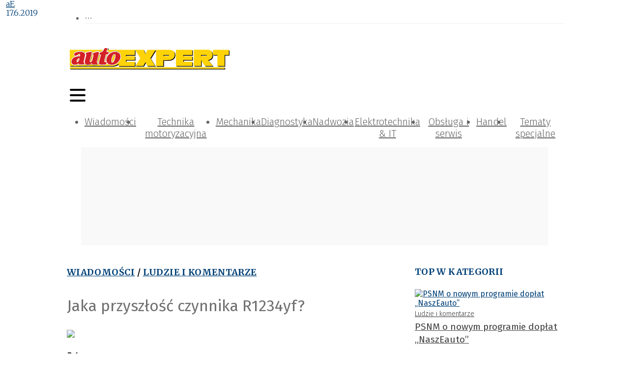

--- FILE ---
content_type: text/html; charset=utf-8
request_url: https://autoexpert.pl/artykuly/jaka-przyszlosc-czynnika-r1234yf
body_size: 46848
content:
<!DOCTYPE html><html lang="pl-PL"><head><meta charSet="utf-8"/><meta name="viewport" content="width=device-width"/><meta name="twitter:card" content="summary_large_image"/><meta property="og:locale" content="pl_PL"/><meta property="og:site_name" content="autoEXPERT"/><link rel="icon" href="/static/images/favicon.ico"/><title>Jaka przyszłość czynnika R1234yf? | autoEXPERT</title><meta name="robots" content="index,follow"/><meta name="description" content="czynnik chłodniczy, układ klimatyzacji, Hella Polska, "/><meta property="og:title" content="Jaka przyszłość czynnika R1234yf?"/><meta property="og:description" content="czynnik chłodniczy, układ klimatyzacji, Hella Polska, "/><meta property="og:url" content="https://autoexpert.pl/artykuly/jaka-przyszlosc-czynnika-r1234yf"/><meta property="og:type" content="article"/><meta property="article:published_time" content="2019-06-17T08:07:03+02:00"/><meta property="article:modified_time" content="2019-06-17T08:07:03+02:00"/><meta property="article:author" content="https://autoexpert.pl/autorzy/ae"/><meta property="article:section" content="Ludzie i komentarze"/><meta property="article:tag" content="Hella Polska"/><meta property="article:tag" content="czynnik chłodniczy"/><meta property="article:tag" content="układ klimatyzacji"/><meta property="og:image" content="https://autoexpert.pl//media/artykuly/11827-valeo_klima.jpg"/><meta property="og:image:alt" content="Jaka przyszłość czynnika R1234yf?"/><meta property="og:image:width" content="1024"/><meta property="og:image:height" content="800"/><link rel="canonical" href="https://autoexpert.pl/artykuly/jaka-przyszlosc-czynnika-r1234yf"/><script type="application/ld+json">{"@context":"https://schema.org","@type":"Article","datePublished":"2019-06-17T08:07:03+02:00","description":"czynnik chłodniczy, układ klimatyzacji, Hella Polska, ","mainEntityOfPage":{"@type":"WebPage","@id":"https://autoexpert.pl/artykuly/jaka-przyszlosc-czynnika-r1234yf"},"headline":"&lt;p&gt;O najważniejszych warunkach i trudnościach, jakie mogą się pojawić w trakcie obsługi układów klimatyzacji przy użyciu czynnika R1234yf rozmawialiśmy z Zenonem Rudakiem, kierownikiem Centrum Technicznego i Szkoleń w firmie Hella Gutmann Solutions.&lt;/p&gt;","image":["https://autoexpert.pl//media/artykuly/11827-valeo_klima.jpg"],"dateModified":"2019-06-17T08:07:03+02:00","author":[{"@type":"Person","name":"aE","url":"https://autoexpert.pl/autorzy/ae"}],"publisher":{"@type":"Organization","name":"autoEXPERT","logo":{"@type":"ImageObject","url":"https://autoexpert.pl/static/images/logo.svg"}}}</script><meta name="next-head-count" content="26"/><link rel="preconnect" href="https://cms.autoexpert.pl"/><link rel="dns-prefetch" href="https://cms.autoexpert.pl"/><link rel="preconnect" href="https://www.googletagmanager.com"/><link rel="dns-prefetch" href="https://www.googletagmanager.com"/><link rel="preload" href="/_next/static/media/82050c55ac1c8c11-s.p.woff2" as="font" type="font/woff2" crossorigin="anonymous" data-next-font="size-adjust"/><link rel="preload" href="/_next/static/media/1f3fe8c6df3d47c1-s.p.woff2" as="font" type="font/woff2" crossorigin="anonymous" data-next-font="size-adjust"/><link rel="preload" href="/_next/static/media/ea30a9d67e5a5f79-s.p.woff2" as="font" type="font/woff2" crossorigin="anonymous" data-next-font="size-adjust"/><link rel="preload" href="/_next/static/media/098064a1ece52d38-s.p.woff2" as="font" type="font/woff2" crossorigin="anonymous" data-next-font="size-adjust"/><link rel="preload" href="/_next/static/media/634ff3e68456c607-s.p.woff2" as="font" type="font/woff2" crossorigin="anonymous" data-next-font="size-adjust"/><link rel="preload" href="/_next/static/media/2fa4c0ce5c452366-s.p.woff2" as="font" type="font/woff2" crossorigin="anonymous" data-next-font="size-adjust"/><link rel="preload" href="/_next/static/media/7b16d6bf437d2efc-s.p.woff2" as="font" type="font/woff2" crossorigin="anonymous" data-next-font="size-adjust"/><link rel="preload" href="/_next/static/media/7806ef5df85cda4a-s.p.woff2" as="font" type="font/woff2" crossorigin="anonymous" data-next-font="size-adjust"/><link rel="preload" href="/_next/static/media/4d1af68a2715a16a-s.p.woff2" as="font" type="font/woff2" crossorigin="anonymous" data-next-font="size-adjust"/><link rel="preload" href="/_next/static/media/83c07cea5b6249d7-s.p.woff2" as="font" type="font/woff2" crossorigin="anonymous" data-next-font="size-adjust"/><link rel="preload" href="/_next/static/css/c7ae7fafd867cc79.css" as="style"/><link rel="stylesheet" href="/_next/static/css/c7ae7fafd867cc79.css" data-n-g=""/><noscript data-n-css=""></noscript><script defer="" nomodule="" src="/_next/static/chunks/polyfills-78c92fac7aa8fdd8.js"></script><script defer="" src="/_next/static/chunks/4681.db9e60f34f8faa29.js"></script><script defer="" src="/_next/static/chunks/4292.c39230f62e3be7e2.js"></script><script defer="" src="/_next/static/chunks/6852-c7bd892b08b0b58a.js"></script><script defer="" src="/_next/static/chunks/5551.5d46b6c703b5b825.js"></script><script defer="" src="/_next/static/chunks/7868.36de570cde585046.js"></script><script defer="" src="/_next/static/chunks/8367.3be815290cf431ab.js"></script><script defer="" src="/_next/static/chunks/5926.5ce2a2370d66aaec.js"></script><script src="/_next/static/chunks/webpack-27c151108c818860.js" defer=""></script><script src="/_next/static/chunks/framework-b9b262e39597e8cd.js" defer=""></script><script src="/_next/static/chunks/main-2c30279d1e90ed95.js" defer=""></script><script src="/_next/static/chunks/pages/_app-6363e34fdb2f6d2d.js" defer=""></script><script src="/_next/static/chunks/3256-0795315a6008e33d.js" defer=""></script><script src="/_next/static/chunks/9484-7e8c9a5d79e08dca.js" defer=""></script><script src="/_next/static/chunks/4793-70f7bf71d19288b6.js" defer=""></script><script src="/_next/static/chunks/3409-0007b20178edbc1d.js" defer=""></script><script src="/_next/static/chunks/7915-68fef53f8777c456.js" defer=""></script><script src="/_next/static/chunks/7311-09fabd493701d551.js" defer=""></script><script src="/_next/static/chunks/1261-d1b2a421e14c89ff.js" defer=""></script><script src="/_next/static/chunks/7381-9085e8fda171959a.js" defer=""></script><script src="/_next/static/chunks/6614-69498e2a3403aac9.js" defer=""></script><script src="/_next/static/chunks/8150-d77a9ab5c07244bd.js" defer=""></script><script src="/_next/static/chunks/3855-4a70b965ed8706cf.js" defer=""></script><script src="/_next/static/chunks/6647-21d6baee635b5531.js" defer=""></script><script src="/_next/static/chunks/pages/artykuly/%5Bslug%5D-2174d82bb2a3d50d.js" defer=""></script><script src="/_next/static/FrZ8k92ybFZYnGQQn9Tfk/_buildManifest.js" defer=""></script><script src="/_next/static/FrZ8k92ybFZYnGQQn9Tfk/_ssgManifest.js" defer=""></script><style>:where(.css-1d3mfkc) a{color:#004077;text-decoration:none;background-color:transparent;outline:none;cursor:pointer;transition:color 0s;-webkit-text-decoration-skip:objects;}:where(.css-1d3mfkc) a:hover{color:#222222;}:where(.css-1d3mfkc) a:active{color:#002952;}:where(.css-1d3mfkc) a:active,:where(.css-1d3mfkc) a:hover{text-decoration:none;outline:0;}:where(.css-1d3mfkc) a:focus{text-decoration:none;outline:0;}:where(.css-1d3mfkc) a[disabled]{color:rgba(0, 0, 0, 0.25);cursor:not-allowed;}:where(.css-1d3mfkc).ant-layout{font-family:'__Fira_Sans_6ddda2','__Fira_Sans_Fallback_6ddda2';font-size:14px;box-sizing:border-box;}:where(.css-1d3mfkc).ant-layout::before,:where(.css-1d3mfkc).ant-layout::after{box-sizing:border-box;}:where(.css-1d3mfkc).ant-layout [class^="ant-layout"],:where(.css-1d3mfkc).ant-layout [class*=" ant-layout"]{box-sizing:border-box;}:where(.css-1d3mfkc).ant-layout [class^="ant-layout"]::before,:where(.css-1d3mfkc).ant-layout [class*=" ant-layout"]::before,:where(.css-1d3mfkc).ant-layout [class^="ant-layout"]::after,:where(.css-1d3mfkc).ant-layout [class*=" ant-layout"]::after{box-sizing:border-box;}:where(.css-1d3mfkc).ant-layout{display:flex;flex:auto;flex-direction:column;min-height:0;background:#fff;}:where(.css-1d3mfkc).ant-layout,:where(.css-1d3mfkc).ant-layout *{box-sizing:border-box;}:where(.css-1d3mfkc).ant-layout.ant-layout-has-sider{flex-direction:row;}:where(.css-1d3mfkc).ant-layout.ant-layout-has-sider >.ant-layout,:where(.css-1d3mfkc).ant-layout.ant-layout-has-sider >.ant-layout-content{width:0;}:where(.css-1d3mfkc).ant-layout .ant-layout-header,:where(.css-1d3mfkc).ant-layout.ant-layout-footer{flex:0 0 auto;}:where(.css-1d3mfkc).ant-layout .ant-layout-sider{position:relative;min-width:0;background:#001529;transition:all 0s,background 0s;}:where(.css-1d3mfkc).ant-layout .ant-layout-sider-children{height:100%;margin-top:-0.1px;padding-top:0.1px;}:where(.css-1d3mfkc).ant-layout .ant-layout-sider-children .ant-menu.ant-menu-inline-collapsed{width:auto;}:where(.css-1d3mfkc).ant-layout .ant-layout-sider-has-trigger{padding-bottom:48px;}:where(.css-1d3mfkc).ant-layout .ant-layout-sider-right{order:1;}:where(.css-1d3mfkc).ant-layout .ant-layout-sider-trigger{position:fixed;bottom:0;z-index:1;height:48px;color:#fff;line-height:48px;text-align:center;background:#002140;cursor:pointer;transition:all 0s;}:where(.css-1d3mfkc).ant-layout .ant-layout-sider-zero-width >*{overflow:hidden;}:where(.css-1d3mfkc).ant-layout .ant-layout-sider-zero-width-trigger{position:absolute;top:64px;inset-inline-end:-40px;z-index:1;width:40px;height:40px;color:#fff;font-size:20px;display:flex;align-items:center;justify-content:center;background:#001529;border-start-start-radius:0;border-start-end-radius:6px;border-end-end-radius:6px;border-end-start-radius:0;cursor:pointer;transition:background 0s ease;}:where(.css-1d3mfkc).ant-layout .ant-layout-sider-zero-width-trigger::after{position:absolute;inset:0;background:transparent;transition:all 0s;content:"";}:where(.css-1d3mfkc).ant-layout .ant-layout-sider-zero-width-trigger:hover::after{background:rgba(255, 255, 255, 0.2);}:where(.css-1d3mfkc).ant-layout .ant-layout-sider-zero-width-trigger-right{inset-inline-start:-40px;border-start-start-radius:6px;border-start-end-radius:0;border-end-end-radius:0;border-end-start-radius:6px;}:where(.css-1d3mfkc).ant-layout .ant-layout-sider-light{background:#ffffff;}:where(.css-1d3mfkc).ant-layout .ant-layout-sider-light .ant-layout-sider-trigger{color:rgba(0, 0, 0, 0.88);background:#ffffff;}:where(.css-1d3mfkc).ant-layout .ant-layout-sider-light .ant-layout-sider-zero-width-trigger{color:rgba(0, 0, 0, 0.88);background:#ffffff;border:1px solid #fff;border-inline-start:0;}:where(.css-1d3mfkc).ant-layout-rtl{direction:rtl;}:where(.css-1d3mfkc).ant-layout-header{height:64px;padding:0 50px;color:rgba(0, 0, 0, 0.88);line-height:64px;background:#fff;}:where(.css-1d3mfkc).ant-layout-header .ant-menu{line-height:inherit;}:where(.css-1d3mfkc).ant-layout-footer{padding:24px 50px;color:rgba(0, 0, 0, 0.88);font-size:14px;background:#f5f5f5;}:where(.css-1d3mfkc).ant-layout-content{flex:auto;color:rgba(0, 0, 0, 0.88);min-height:0;}:where(.css-1d3mfkc).ant-row{font-family:'__Fira_Sans_6ddda2','__Fira_Sans_Fallback_6ddda2';font-size:14px;box-sizing:border-box;}:where(.css-1d3mfkc).ant-row::before,:where(.css-1d3mfkc).ant-row::after{box-sizing:border-box;}:where(.css-1d3mfkc).ant-row [class^="ant-row"],:where(.css-1d3mfkc).ant-row [class*=" ant-row"]{box-sizing:border-box;}:where(.css-1d3mfkc).ant-row [class^="ant-row"]::before,:where(.css-1d3mfkc).ant-row [class*=" ant-row"]::before,:where(.css-1d3mfkc).ant-row [class^="ant-row"]::after,:where(.css-1d3mfkc).ant-row [class*=" ant-row"]::after{box-sizing:border-box;}:where(.css-1d3mfkc).ant-row{display:flex;flex-flow:row wrap;min-width:0;}:where(.css-1d3mfkc).ant-row::before,:where(.css-1d3mfkc).ant-row::after{display:flex;}:where(.css-1d3mfkc).ant-row-no-wrap{flex-wrap:nowrap;}:where(.css-1d3mfkc).ant-row-start{justify-content:flex-start;}:where(.css-1d3mfkc).ant-row-center{justify-content:center;}:where(.css-1d3mfkc).ant-row-end{justify-content:flex-end;}:where(.css-1d3mfkc).ant-row-space-between{justify-content:space-between;}:where(.css-1d3mfkc).ant-row-space-around{justify-content:space-around;}:where(.css-1d3mfkc).ant-row-space-evenly{justify-content:space-evenly;}:where(.css-1d3mfkc).ant-row-top{align-items:flex-start;}:where(.css-1d3mfkc).ant-row-middle{align-items:center;}:where(.css-1d3mfkc).ant-row-bottom{align-items:flex-end;}:where(.css-1d3mfkc).ant-col{font-family:'__Fira_Sans_6ddda2','__Fira_Sans_Fallback_6ddda2';font-size:14px;box-sizing:border-box;}:where(.css-1d3mfkc).ant-col::before,:where(.css-1d3mfkc).ant-col::after{box-sizing:border-box;}:where(.css-1d3mfkc).ant-col [class^="ant-col"],:where(.css-1d3mfkc).ant-col [class*=" ant-col"]{box-sizing:border-box;}:where(.css-1d3mfkc).ant-col [class^="ant-col"]::before,:where(.css-1d3mfkc).ant-col [class*=" ant-col"]::before,:where(.css-1d3mfkc).ant-col [class^="ant-col"]::after,:where(.css-1d3mfkc).ant-col [class*=" ant-col"]::after{box-sizing:border-box;}:where(.css-1d3mfkc).ant-col{position:relative;max-width:100%;min-height:1px;}:where(.css-1d3mfkc).ant-col-24{--ant-display:block;display:block;display:var(--ant-display);flex:0 0 100%;max-width:100%;}:where(.css-1d3mfkc).ant-col-push-24{inset-inline-start:100%;}:where(.css-1d3mfkc).ant-col-pull-24{inset-inline-end:100%;}:where(.css-1d3mfkc).ant-col-offset-24{margin-inline-start:100%;}:where(.css-1d3mfkc).ant-col-order-24{order:24;}:where(.css-1d3mfkc).ant-col-23{--ant-display:block;display:block;display:var(--ant-display);flex:0 0 95.83333333333334%;max-width:95.83333333333334%;}:where(.css-1d3mfkc).ant-col-push-23{inset-inline-start:95.83333333333334%;}:where(.css-1d3mfkc).ant-col-pull-23{inset-inline-end:95.83333333333334%;}:where(.css-1d3mfkc).ant-col-offset-23{margin-inline-start:95.83333333333334%;}:where(.css-1d3mfkc).ant-col-order-23{order:23;}:where(.css-1d3mfkc).ant-col-22{--ant-display:block;display:block;display:var(--ant-display);flex:0 0 91.66666666666666%;max-width:91.66666666666666%;}:where(.css-1d3mfkc).ant-col-push-22{inset-inline-start:91.66666666666666%;}:where(.css-1d3mfkc).ant-col-pull-22{inset-inline-end:91.66666666666666%;}:where(.css-1d3mfkc).ant-col-offset-22{margin-inline-start:91.66666666666666%;}:where(.css-1d3mfkc).ant-col-order-22{order:22;}:where(.css-1d3mfkc).ant-col-21{--ant-display:block;display:block;display:var(--ant-display);flex:0 0 87.5%;max-width:87.5%;}:where(.css-1d3mfkc).ant-col-push-21{inset-inline-start:87.5%;}:where(.css-1d3mfkc).ant-col-pull-21{inset-inline-end:87.5%;}:where(.css-1d3mfkc).ant-col-offset-21{margin-inline-start:87.5%;}:where(.css-1d3mfkc).ant-col-order-21{order:21;}:where(.css-1d3mfkc).ant-col-20{--ant-display:block;display:block;display:var(--ant-display);flex:0 0 83.33333333333334%;max-width:83.33333333333334%;}:where(.css-1d3mfkc).ant-col-push-20{inset-inline-start:83.33333333333334%;}:where(.css-1d3mfkc).ant-col-pull-20{inset-inline-end:83.33333333333334%;}:where(.css-1d3mfkc).ant-col-offset-20{margin-inline-start:83.33333333333334%;}:where(.css-1d3mfkc).ant-col-order-20{order:20;}:where(.css-1d3mfkc).ant-col-19{--ant-display:block;display:block;display:var(--ant-display);flex:0 0 79.16666666666666%;max-width:79.16666666666666%;}:where(.css-1d3mfkc).ant-col-push-19{inset-inline-start:79.16666666666666%;}:where(.css-1d3mfkc).ant-col-pull-19{inset-inline-end:79.16666666666666%;}:where(.css-1d3mfkc).ant-col-offset-19{margin-inline-start:79.16666666666666%;}:where(.css-1d3mfkc).ant-col-order-19{order:19;}:where(.css-1d3mfkc).ant-col-18{--ant-display:block;display:block;display:var(--ant-display);flex:0 0 75%;max-width:75%;}:where(.css-1d3mfkc).ant-col-push-18{inset-inline-start:75%;}:where(.css-1d3mfkc).ant-col-pull-18{inset-inline-end:75%;}:where(.css-1d3mfkc).ant-col-offset-18{margin-inline-start:75%;}:where(.css-1d3mfkc).ant-col-order-18{order:18;}:where(.css-1d3mfkc).ant-col-17{--ant-display:block;display:block;display:var(--ant-display);flex:0 0 70.83333333333334%;max-width:70.83333333333334%;}:where(.css-1d3mfkc).ant-col-push-17{inset-inline-start:70.83333333333334%;}:where(.css-1d3mfkc).ant-col-pull-17{inset-inline-end:70.83333333333334%;}:where(.css-1d3mfkc).ant-col-offset-17{margin-inline-start:70.83333333333334%;}:where(.css-1d3mfkc).ant-col-order-17{order:17;}:where(.css-1d3mfkc).ant-col-16{--ant-display:block;display:block;display:var(--ant-display);flex:0 0 66.66666666666666%;max-width:66.66666666666666%;}:where(.css-1d3mfkc).ant-col-push-16{inset-inline-start:66.66666666666666%;}:where(.css-1d3mfkc).ant-col-pull-16{inset-inline-end:66.66666666666666%;}:where(.css-1d3mfkc).ant-col-offset-16{margin-inline-start:66.66666666666666%;}:where(.css-1d3mfkc).ant-col-order-16{order:16;}:where(.css-1d3mfkc).ant-col-15{--ant-display:block;display:block;display:var(--ant-display);flex:0 0 62.5%;max-width:62.5%;}:where(.css-1d3mfkc).ant-col-push-15{inset-inline-start:62.5%;}:where(.css-1d3mfkc).ant-col-pull-15{inset-inline-end:62.5%;}:where(.css-1d3mfkc).ant-col-offset-15{margin-inline-start:62.5%;}:where(.css-1d3mfkc).ant-col-order-15{order:15;}:where(.css-1d3mfkc).ant-col-14{--ant-display:block;display:block;display:var(--ant-display);flex:0 0 58.333333333333336%;max-width:58.333333333333336%;}:where(.css-1d3mfkc).ant-col-push-14{inset-inline-start:58.333333333333336%;}:where(.css-1d3mfkc).ant-col-pull-14{inset-inline-end:58.333333333333336%;}:where(.css-1d3mfkc).ant-col-offset-14{margin-inline-start:58.333333333333336%;}:where(.css-1d3mfkc).ant-col-order-14{order:14;}:where(.css-1d3mfkc).ant-col-13{--ant-display:block;display:block;display:var(--ant-display);flex:0 0 54.166666666666664%;max-width:54.166666666666664%;}:where(.css-1d3mfkc).ant-col-push-13{inset-inline-start:54.166666666666664%;}:where(.css-1d3mfkc).ant-col-pull-13{inset-inline-end:54.166666666666664%;}:where(.css-1d3mfkc).ant-col-offset-13{margin-inline-start:54.166666666666664%;}:where(.css-1d3mfkc).ant-col-order-13{order:13;}:where(.css-1d3mfkc).ant-col-12{--ant-display:block;display:block;display:var(--ant-display);flex:0 0 50%;max-width:50%;}:where(.css-1d3mfkc).ant-col-push-12{inset-inline-start:50%;}:where(.css-1d3mfkc).ant-col-pull-12{inset-inline-end:50%;}:where(.css-1d3mfkc).ant-col-offset-12{margin-inline-start:50%;}:where(.css-1d3mfkc).ant-col-order-12{order:12;}:where(.css-1d3mfkc).ant-col-11{--ant-display:block;display:block;display:var(--ant-display);flex:0 0 45.83333333333333%;max-width:45.83333333333333%;}:where(.css-1d3mfkc).ant-col-push-11{inset-inline-start:45.83333333333333%;}:where(.css-1d3mfkc).ant-col-pull-11{inset-inline-end:45.83333333333333%;}:where(.css-1d3mfkc).ant-col-offset-11{margin-inline-start:45.83333333333333%;}:where(.css-1d3mfkc).ant-col-order-11{order:11;}:where(.css-1d3mfkc).ant-col-10{--ant-display:block;display:block;display:var(--ant-display);flex:0 0 41.66666666666667%;max-width:41.66666666666667%;}:where(.css-1d3mfkc).ant-col-push-10{inset-inline-start:41.66666666666667%;}:where(.css-1d3mfkc).ant-col-pull-10{inset-inline-end:41.66666666666667%;}:where(.css-1d3mfkc).ant-col-offset-10{margin-inline-start:41.66666666666667%;}:where(.css-1d3mfkc).ant-col-order-10{order:10;}:where(.css-1d3mfkc).ant-col-9{--ant-display:block;display:block;display:var(--ant-display);flex:0 0 37.5%;max-width:37.5%;}:where(.css-1d3mfkc).ant-col-push-9{inset-inline-start:37.5%;}:where(.css-1d3mfkc).ant-col-pull-9{inset-inline-end:37.5%;}:where(.css-1d3mfkc).ant-col-offset-9{margin-inline-start:37.5%;}:where(.css-1d3mfkc).ant-col-order-9{order:9;}:where(.css-1d3mfkc).ant-col-8{--ant-display:block;display:block;display:var(--ant-display);flex:0 0 33.33333333333333%;max-width:33.33333333333333%;}:where(.css-1d3mfkc).ant-col-push-8{inset-inline-start:33.33333333333333%;}:where(.css-1d3mfkc).ant-col-pull-8{inset-inline-end:33.33333333333333%;}:where(.css-1d3mfkc).ant-col-offset-8{margin-inline-start:33.33333333333333%;}:where(.css-1d3mfkc).ant-col-order-8{order:8;}:where(.css-1d3mfkc).ant-col-7{--ant-display:block;display:block;display:var(--ant-display);flex:0 0 29.166666666666668%;max-width:29.166666666666668%;}:where(.css-1d3mfkc).ant-col-push-7{inset-inline-start:29.166666666666668%;}:where(.css-1d3mfkc).ant-col-pull-7{inset-inline-end:29.166666666666668%;}:where(.css-1d3mfkc).ant-col-offset-7{margin-inline-start:29.166666666666668%;}:where(.css-1d3mfkc).ant-col-order-7{order:7;}:where(.css-1d3mfkc).ant-col-6{--ant-display:block;display:block;display:var(--ant-display);flex:0 0 25%;max-width:25%;}:where(.css-1d3mfkc).ant-col-push-6{inset-inline-start:25%;}:where(.css-1d3mfkc).ant-col-pull-6{inset-inline-end:25%;}:where(.css-1d3mfkc).ant-col-offset-6{margin-inline-start:25%;}:where(.css-1d3mfkc).ant-col-order-6{order:6;}:where(.css-1d3mfkc).ant-col-5{--ant-display:block;display:block;display:var(--ant-display);flex:0 0 20.833333333333336%;max-width:20.833333333333336%;}:where(.css-1d3mfkc).ant-col-push-5{inset-inline-start:20.833333333333336%;}:where(.css-1d3mfkc).ant-col-pull-5{inset-inline-end:20.833333333333336%;}:where(.css-1d3mfkc).ant-col-offset-5{margin-inline-start:20.833333333333336%;}:where(.css-1d3mfkc).ant-col-order-5{order:5;}:where(.css-1d3mfkc).ant-col-4{--ant-display:block;display:block;display:var(--ant-display);flex:0 0 16.666666666666664%;max-width:16.666666666666664%;}:where(.css-1d3mfkc).ant-col-push-4{inset-inline-start:16.666666666666664%;}:where(.css-1d3mfkc).ant-col-pull-4{inset-inline-end:16.666666666666664%;}:where(.css-1d3mfkc).ant-col-offset-4{margin-inline-start:16.666666666666664%;}:where(.css-1d3mfkc).ant-col-order-4{order:4;}:where(.css-1d3mfkc).ant-col-3{--ant-display:block;display:block;display:var(--ant-display);flex:0 0 12.5%;max-width:12.5%;}:where(.css-1d3mfkc).ant-col-push-3{inset-inline-start:12.5%;}:where(.css-1d3mfkc).ant-col-pull-3{inset-inline-end:12.5%;}:where(.css-1d3mfkc).ant-col-offset-3{margin-inline-start:12.5%;}:where(.css-1d3mfkc).ant-col-order-3{order:3;}:where(.css-1d3mfkc).ant-col-2{--ant-display:block;display:block;display:var(--ant-display);flex:0 0 8.333333333333332%;max-width:8.333333333333332%;}:where(.css-1d3mfkc).ant-col-push-2{inset-inline-start:8.333333333333332%;}:where(.css-1d3mfkc).ant-col-pull-2{inset-inline-end:8.333333333333332%;}:where(.css-1d3mfkc).ant-col-offset-2{margin-inline-start:8.333333333333332%;}:where(.css-1d3mfkc).ant-col-order-2{order:2;}:where(.css-1d3mfkc).ant-col-1{--ant-display:block;display:block;display:var(--ant-display);flex:0 0 4.166666666666666%;max-width:4.166666666666666%;}:where(.css-1d3mfkc).ant-col-push-1{inset-inline-start:4.166666666666666%;}:where(.css-1d3mfkc).ant-col-pull-1{inset-inline-end:4.166666666666666%;}:where(.css-1d3mfkc).ant-col-offset-1{margin-inline-start:4.166666666666666%;}:where(.css-1d3mfkc).ant-col-order-1{order:1;}:where(.css-1d3mfkc).ant-col-0{display:none;}:where(.css-1d3mfkc).ant-col-push-0{inset-inline-start:auto;}:where(.css-1d3mfkc).ant-col-pull-0{inset-inline-end:auto;}:where(.css-1d3mfkc).ant-col-offset-0{margin-inline-start:0;}:where(.css-1d3mfkc).ant-col-order-0{order:0;}:where(.css-1d3mfkc).ant-col-flex{flex:var(--ant-col-flex);}:where(.css-1d3mfkc).ant-col-xs-24{--ant-display:block;display:block;display:var(--ant-display);flex:0 0 100%;max-width:100%;}:where(.css-1d3mfkc).ant-col-xs-push-24{inset-inline-start:100%;}:where(.css-1d3mfkc).ant-col-xs-pull-24{inset-inline-end:100%;}:where(.css-1d3mfkc).ant-col-xs-offset-24{margin-inline-start:100%;}:where(.css-1d3mfkc).ant-col-xs-order-24{order:24;}:where(.css-1d3mfkc).ant-col-xs-23{--ant-display:block;display:block;display:var(--ant-display);flex:0 0 95.83333333333334%;max-width:95.83333333333334%;}:where(.css-1d3mfkc).ant-col-xs-push-23{inset-inline-start:95.83333333333334%;}:where(.css-1d3mfkc).ant-col-xs-pull-23{inset-inline-end:95.83333333333334%;}:where(.css-1d3mfkc).ant-col-xs-offset-23{margin-inline-start:95.83333333333334%;}:where(.css-1d3mfkc).ant-col-xs-order-23{order:23;}:where(.css-1d3mfkc).ant-col-xs-22{--ant-display:block;display:block;display:var(--ant-display);flex:0 0 91.66666666666666%;max-width:91.66666666666666%;}:where(.css-1d3mfkc).ant-col-xs-push-22{inset-inline-start:91.66666666666666%;}:where(.css-1d3mfkc).ant-col-xs-pull-22{inset-inline-end:91.66666666666666%;}:where(.css-1d3mfkc).ant-col-xs-offset-22{margin-inline-start:91.66666666666666%;}:where(.css-1d3mfkc).ant-col-xs-order-22{order:22;}:where(.css-1d3mfkc).ant-col-xs-21{--ant-display:block;display:block;display:var(--ant-display);flex:0 0 87.5%;max-width:87.5%;}:where(.css-1d3mfkc).ant-col-xs-push-21{inset-inline-start:87.5%;}:where(.css-1d3mfkc).ant-col-xs-pull-21{inset-inline-end:87.5%;}:where(.css-1d3mfkc).ant-col-xs-offset-21{margin-inline-start:87.5%;}:where(.css-1d3mfkc).ant-col-xs-order-21{order:21;}:where(.css-1d3mfkc).ant-col-xs-20{--ant-display:block;display:block;display:var(--ant-display);flex:0 0 83.33333333333334%;max-width:83.33333333333334%;}:where(.css-1d3mfkc).ant-col-xs-push-20{inset-inline-start:83.33333333333334%;}:where(.css-1d3mfkc).ant-col-xs-pull-20{inset-inline-end:83.33333333333334%;}:where(.css-1d3mfkc).ant-col-xs-offset-20{margin-inline-start:83.33333333333334%;}:where(.css-1d3mfkc).ant-col-xs-order-20{order:20;}:where(.css-1d3mfkc).ant-col-xs-19{--ant-display:block;display:block;display:var(--ant-display);flex:0 0 79.16666666666666%;max-width:79.16666666666666%;}:where(.css-1d3mfkc).ant-col-xs-push-19{inset-inline-start:79.16666666666666%;}:where(.css-1d3mfkc).ant-col-xs-pull-19{inset-inline-end:79.16666666666666%;}:where(.css-1d3mfkc).ant-col-xs-offset-19{margin-inline-start:79.16666666666666%;}:where(.css-1d3mfkc).ant-col-xs-order-19{order:19;}:where(.css-1d3mfkc).ant-col-xs-18{--ant-display:block;display:block;display:var(--ant-display);flex:0 0 75%;max-width:75%;}:where(.css-1d3mfkc).ant-col-xs-push-18{inset-inline-start:75%;}:where(.css-1d3mfkc).ant-col-xs-pull-18{inset-inline-end:75%;}:where(.css-1d3mfkc).ant-col-xs-offset-18{margin-inline-start:75%;}:where(.css-1d3mfkc).ant-col-xs-order-18{order:18;}:where(.css-1d3mfkc).ant-col-xs-17{--ant-display:block;display:block;display:var(--ant-display);flex:0 0 70.83333333333334%;max-width:70.83333333333334%;}:where(.css-1d3mfkc).ant-col-xs-push-17{inset-inline-start:70.83333333333334%;}:where(.css-1d3mfkc).ant-col-xs-pull-17{inset-inline-end:70.83333333333334%;}:where(.css-1d3mfkc).ant-col-xs-offset-17{margin-inline-start:70.83333333333334%;}:where(.css-1d3mfkc).ant-col-xs-order-17{order:17;}:where(.css-1d3mfkc).ant-col-xs-16{--ant-display:block;display:block;display:var(--ant-display);flex:0 0 66.66666666666666%;max-width:66.66666666666666%;}:where(.css-1d3mfkc).ant-col-xs-push-16{inset-inline-start:66.66666666666666%;}:where(.css-1d3mfkc).ant-col-xs-pull-16{inset-inline-end:66.66666666666666%;}:where(.css-1d3mfkc).ant-col-xs-offset-16{margin-inline-start:66.66666666666666%;}:where(.css-1d3mfkc).ant-col-xs-order-16{order:16;}:where(.css-1d3mfkc).ant-col-xs-15{--ant-display:block;display:block;display:var(--ant-display);flex:0 0 62.5%;max-width:62.5%;}:where(.css-1d3mfkc).ant-col-xs-push-15{inset-inline-start:62.5%;}:where(.css-1d3mfkc).ant-col-xs-pull-15{inset-inline-end:62.5%;}:where(.css-1d3mfkc).ant-col-xs-offset-15{margin-inline-start:62.5%;}:where(.css-1d3mfkc).ant-col-xs-order-15{order:15;}:where(.css-1d3mfkc).ant-col-xs-14{--ant-display:block;display:block;display:var(--ant-display);flex:0 0 58.333333333333336%;max-width:58.333333333333336%;}:where(.css-1d3mfkc).ant-col-xs-push-14{inset-inline-start:58.333333333333336%;}:where(.css-1d3mfkc).ant-col-xs-pull-14{inset-inline-end:58.333333333333336%;}:where(.css-1d3mfkc).ant-col-xs-offset-14{margin-inline-start:58.333333333333336%;}:where(.css-1d3mfkc).ant-col-xs-order-14{order:14;}:where(.css-1d3mfkc).ant-col-xs-13{--ant-display:block;display:block;display:var(--ant-display);flex:0 0 54.166666666666664%;max-width:54.166666666666664%;}:where(.css-1d3mfkc).ant-col-xs-push-13{inset-inline-start:54.166666666666664%;}:where(.css-1d3mfkc).ant-col-xs-pull-13{inset-inline-end:54.166666666666664%;}:where(.css-1d3mfkc).ant-col-xs-offset-13{margin-inline-start:54.166666666666664%;}:where(.css-1d3mfkc).ant-col-xs-order-13{order:13;}:where(.css-1d3mfkc).ant-col-xs-12{--ant-display:block;display:block;display:var(--ant-display);flex:0 0 50%;max-width:50%;}:where(.css-1d3mfkc).ant-col-xs-push-12{inset-inline-start:50%;}:where(.css-1d3mfkc).ant-col-xs-pull-12{inset-inline-end:50%;}:where(.css-1d3mfkc).ant-col-xs-offset-12{margin-inline-start:50%;}:where(.css-1d3mfkc).ant-col-xs-order-12{order:12;}:where(.css-1d3mfkc).ant-col-xs-11{--ant-display:block;display:block;display:var(--ant-display);flex:0 0 45.83333333333333%;max-width:45.83333333333333%;}:where(.css-1d3mfkc).ant-col-xs-push-11{inset-inline-start:45.83333333333333%;}:where(.css-1d3mfkc).ant-col-xs-pull-11{inset-inline-end:45.83333333333333%;}:where(.css-1d3mfkc).ant-col-xs-offset-11{margin-inline-start:45.83333333333333%;}:where(.css-1d3mfkc).ant-col-xs-order-11{order:11;}:where(.css-1d3mfkc).ant-col-xs-10{--ant-display:block;display:block;display:var(--ant-display);flex:0 0 41.66666666666667%;max-width:41.66666666666667%;}:where(.css-1d3mfkc).ant-col-xs-push-10{inset-inline-start:41.66666666666667%;}:where(.css-1d3mfkc).ant-col-xs-pull-10{inset-inline-end:41.66666666666667%;}:where(.css-1d3mfkc).ant-col-xs-offset-10{margin-inline-start:41.66666666666667%;}:where(.css-1d3mfkc).ant-col-xs-order-10{order:10;}:where(.css-1d3mfkc).ant-col-xs-9{--ant-display:block;display:block;display:var(--ant-display);flex:0 0 37.5%;max-width:37.5%;}:where(.css-1d3mfkc).ant-col-xs-push-9{inset-inline-start:37.5%;}:where(.css-1d3mfkc).ant-col-xs-pull-9{inset-inline-end:37.5%;}:where(.css-1d3mfkc).ant-col-xs-offset-9{margin-inline-start:37.5%;}:where(.css-1d3mfkc).ant-col-xs-order-9{order:9;}:where(.css-1d3mfkc).ant-col-xs-8{--ant-display:block;display:block;display:var(--ant-display);flex:0 0 33.33333333333333%;max-width:33.33333333333333%;}:where(.css-1d3mfkc).ant-col-xs-push-8{inset-inline-start:33.33333333333333%;}:where(.css-1d3mfkc).ant-col-xs-pull-8{inset-inline-end:33.33333333333333%;}:where(.css-1d3mfkc).ant-col-xs-offset-8{margin-inline-start:33.33333333333333%;}:where(.css-1d3mfkc).ant-col-xs-order-8{order:8;}:where(.css-1d3mfkc).ant-col-xs-7{--ant-display:block;display:block;display:var(--ant-display);flex:0 0 29.166666666666668%;max-width:29.166666666666668%;}:where(.css-1d3mfkc).ant-col-xs-push-7{inset-inline-start:29.166666666666668%;}:where(.css-1d3mfkc).ant-col-xs-pull-7{inset-inline-end:29.166666666666668%;}:where(.css-1d3mfkc).ant-col-xs-offset-7{margin-inline-start:29.166666666666668%;}:where(.css-1d3mfkc).ant-col-xs-order-7{order:7;}:where(.css-1d3mfkc).ant-col-xs-6{--ant-display:block;display:block;display:var(--ant-display);flex:0 0 25%;max-width:25%;}:where(.css-1d3mfkc).ant-col-xs-push-6{inset-inline-start:25%;}:where(.css-1d3mfkc).ant-col-xs-pull-6{inset-inline-end:25%;}:where(.css-1d3mfkc).ant-col-xs-offset-6{margin-inline-start:25%;}:where(.css-1d3mfkc).ant-col-xs-order-6{order:6;}:where(.css-1d3mfkc).ant-col-xs-5{--ant-display:block;display:block;display:var(--ant-display);flex:0 0 20.833333333333336%;max-width:20.833333333333336%;}:where(.css-1d3mfkc).ant-col-xs-push-5{inset-inline-start:20.833333333333336%;}:where(.css-1d3mfkc).ant-col-xs-pull-5{inset-inline-end:20.833333333333336%;}:where(.css-1d3mfkc).ant-col-xs-offset-5{margin-inline-start:20.833333333333336%;}:where(.css-1d3mfkc).ant-col-xs-order-5{order:5;}:where(.css-1d3mfkc).ant-col-xs-4{--ant-display:block;display:block;display:var(--ant-display);flex:0 0 16.666666666666664%;max-width:16.666666666666664%;}:where(.css-1d3mfkc).ant-col-xs-push-4{inset-inline-start:16.666666666666664%;}:where(.css-1d3mfkc).ant-col-xs-pull-4{inset-inline-end:16.666666666666664%;}:where(.css-1d3mfkc).ant-col-xs-offset-4{margin-inline-start:16.666666666666664%;}:where(.css-1d3mfkc).ant-col-xs-order-4{order:4;}:where(.css-1d3mfkc).ant-col-xs-3{--ant-display:block;display:block;display:var(--ant-display);flex:0 0 12.5%;max-width:12.5%;}:where(.css-1d3mfkc).ant-col-xs-push-3{inset-inline-start:12.5%;}:where(.css-1d3mfkc).ant-col-xs-pull-3{inset-inline-end:12.5%;}:where(.css-1d3mfkc).ant-col-xs-offset-3{margin-inline-start:12.5%;}:where(.css-1d3mfkc).ant-col-xs-order-3{order:3;}:where(.css-1d3mfkc).ant-col-xs-2{--ant-display:block;display:block;display:var(--ant-display);flex:0 0 8.333333333333332%;max-width:8.333333333333332%;}:where(.css-1d3mfkc).ant-col-xs-push-2{inset-inline-start:8.333333333333332%;}:where(.css-1d3mfkc).ant-col-xs-pull-2{inset-inline-end:8.333333333333332%;}:where(.css-1d3mfkc).ant-col-xs-offset-2{margin-inline-start:8.333333333333332%;}:where(.css-1d3mfkc).ant-col-xs-order-2{order:2;}:where(.css-1d3mfkc).ant-col-xs-1{--ant-display:block;display:block;display:var(--ant-display);flex:0 0 4.166666666666666%;max-width:4.166666666666666%;}:where(.css-1d3mfkc).ant-col-xs-push-1{inset-inline-start:4.166666666666666%;}:where(.css-1d3mfkc).ant-col-xs-pull-1{inset-inline-end:4.166666666666666%;}:where(.css-1d3mfkc).ant-col-xs-offset-1{margin-inline-start:4.166666666666666%;}:where(.css-1d3mfkc).ant-col-xs-order-1{order:1;}:where(.css-1d3mfkc).ant-col-xs-0{display:none;}:where(.css-1d3mfkc).ant-col-push-0{inset-inline-start:auto;}:where(.css-1d3mfkc).ant-col-pull-0{inset-inline-end:auto;}:where(.css-1d3mfkc).ant-col-xs-push-0{inset-inline-start:auto;}:where(.css-1d3mfkc).ant-col-xs-pull-0{inset-inline-end:auto;}:where(.css-1d3mfkc).ant-col-xs-offset-0{margin-inline-start:0;}:where(.css-1d3mfkc).ant-col-xs-order-0{order:0;}:where(.css-1d3mfkc).ant-col-xs-flex{flex:var(--ant-col-xs-flex);}@media (min-width: 576px){:where(.css-1d3mfkc).ant-col-sm-24{--ant-display:block;display:block;display:var(--ant-display);flex:0 0 100%;max-width:100%;}:where(.css-1d3mfkc).ant-col-sm-push-24{inset-inline-start:100%;}:where(.css-1d3mfkc).ant-col-sm-pull-24{inset-inline-end:100%;}:where(.css-1d3mfkc).ant-col-sm-offset-24{margin-inline-start:100%;}:where(.css-1d3mfkc).ant-col-sm-order-24{order:24;}:where(.css-1d3mfkc).ant-col-sm-23{--ant-display:block;display:block;display:var(--ant-display);flex:0 0 95.83333333333334%;max-width:95.83333333333334%;}:where(.css-1d3mfkc).ant-col-sm-push-23{inset-inline-start:95.83333333333334%;}:where(.css-1d3mfkc).ant-col-sm-pull-23{inset-inline-end:95.83333333333334%;}:where(.css-1d3mfkc).ant-col-sm-offset-23{margin-inline-start:95.83333333333334%;}:where(.css-1d3mfkc).ant-col-sm-order-23{order:23;}:where(.css-1d3mfkc).ant-col-sm-22{--ant-display:block;display:block;display:var(--ant-display);flex:0 0 91.66666666666666%;max-width:91.66666666666666%;}:where(.css-1d3mfkc).ant-col-sm-push-22{inset-inline-start:91.66666666666666%;}:where(.css-1d3mfkc).ant-col-sm-pull-22{inset-inline-end:91.66666666666666%;}:where(.css-1d3mfkc).ant-col-sm-offset-22{margin-inline-start:91.66666666666666%;}:where(.css-1d3mfkc).ant-col-sm-order-22{order:22;}:where(.css-1d3mfkc).ant-col-sm-21{--ant-display:block;display:block;display:var(--ant-display);flex:0 0 87.5%;max-width:87.5%;}:where(.css-1d3mfkc).ant-col-sm-push-21{inset-inline-start:87.5%;}:where(.css-1d3mfkc).ant-col-sm-pull-21{inset-inline-end:87.5%;}:where(.css-1d3mfkc).ant-col-sm-offset-21{margin-inline-start:87.5%;}:where(.css-1d3mfkc).ant-col-sm-order-21{order:21;}:where(.css-1d3mfkc).ant-col-sm-20{--ant-display:block;display:block;display:var(--ant-display);flex:0 0 83.33333333333334%;max-width:83.33333333333334%;}:where(.css-1d3mfkc).ant-col-sm-push-20{inset-inline-start:83.33333333333334%;}:where(.css-1d3mfkc).ant-col-sm-pull-20{inset-inline-end:83.33333333333334%;}:where(.css-1d3mfkc).ant-col-sm-offset-20{margin-inline-start:83.33333333333334%;}:where(.css-1d3mfkc).ant-col-sm-order-20{order:20;}:where(.css-1d3mfkc).ant-col-sm-19{--ant-display:block;display:block;display:var(--ant-display);flex:0 0 79.16666666666666%;max-width:79.16666666666666%;}:where(.css-1d3mfkc).ant-col-sm-push-19{inset-inline-start:79.16666666666666%;}:where(.css-1d3mfkc).ant-col-sm-pull-19{inset-inline-end:79.16666666666666%;}:where(.css-1d3mfkc).ant-col-sm-offset-19{margin-inline-start:79.16666666666666%;}:where(.css-1d3mfkc).ant-col-sm-order-19{order:19;}:where(.css-1d3mfkc).ant-col-sm-18{--ant-display:block;display:block;display:var(--ant-display);flex:0 0 75%;max-width:75%;}:where(.css-1d3mfkc).ant-col-sm-push-18{inset-inline-start:75%;}:where(.css-1d3mfkc).ant-col-sm-pull-18{inset-inline-end:75%;}:where(.css-1d3mfkc).ant-col-sm-offset-18{margin-inline-start:75%;}:where(.css-1d3mfkc).ant-col-sm-order-18{order:18;}:where(.css-1d3mfkc).ant-col-sm-17{--ant-display:block;display:block;display:var(--ant-display);flex:0 0 70.83333333333334%;max-width:70.83333333333334%;}:where(.css-1d3mfkc).ant-col-sm-push-17{inset-inline-start:70.83333333333334%;}:where(.css-1d3mfkc).ant-col-sm-pull-17{inset-inline-end:70.83333333333334%;}:where(.css-1d3mfkc).ant-col-sm-offset-17{margin-inline-start:70.83333333333334%;}:where(.css-1d3mfkc).ant-col-sm-order-17{order:17;}:where(.css-1d3mfkc).ant-col-sm-16{--ant-display:block;display:block;display:var(--ant-display);flex:0 0 66.66666666666666%;max-width:66.66666666666666%;}:where(.css-1d3mfkc).ant-col-sm-push-16{inset-inline-start:66.66666666666666%;}:where(.css-1d3mfkc).ant-col-sm-pull-16{inset-inline-end:66.66666666666666%;}:where(.css-1d3mfkc).ant-col-sm-offset-16{margin-inline-start:66.66666666666666%;}:where(.css-1d3mfkc).ant-col-sm-order-16{order:16;}:where(.css-1d3mfkc).ant-col-sm-15{--ant-display:block;display:block;display:var(--ant-display);flex:0 0 62.5%;max-width:62.5%;}:where(.css-1d3mfkc).ant-col-sm-push-15{inset-inline-start:62.5%;}:where(.css-1d3mfkc).ant-col-sm-pull-15{inset-inline-end:62.5%;}:where(.css-1d3mfkc).ant-col-sm-offset-15{margin-inline-start:62.5%;}:where(.css-1d3mfkc).ant-col-sm-order-15{order:15;}:where(.css-1d3mfkc).ant-col-sm-14{--ant-display:block;display:block;display:var(--ant-display);flex:0 0 58.333333333333336%;max-width:58.333333333333336%;}:where(.css-1d3mfkc).ant-col-sm-push-14{inset-inline-start:58.333333333333336%;}:where(.css-1d3mfkc).ant-col-sm-pull-14{inset-inline-end:58.333333333333336%;}:where(.css-1d3mfkc).ant-col-sm-offset-14{margin-inline-start:58.333333333333336%;}:where(.css-1d3mfkc).ant-col-sm-order-14{order:14;}:where(.css-1d3mfkc).ant-col-sm-13{--ant-display:block;display:block;display:var(--ant-display);flex:0 0 54.166666666666664%;max-width:54.166666666666664%;}:where(.css-1d3mfkc).ant-col-sm-push-13{inset-inline-start:54.166666666666664%;}:where(.css-1d3mfkc).ant-col-sm-pull-13{inset-inline-end:54.166666666666664%;}:where(.css-1d3mfkc).ant-col-sm-offset-13{margin-inline-start:54.166666666666664%;}:where(.css-1d3mfkc).ant-col-sm-order-13{order:13;}:where(.css-1d3mfkc).ant-col-sm-12{--ant-display:block;display:block;display:var(--ant-display);flex:0 0 50%;max-width:50%;}:where(.css-1d3mfkc).ant-col-sm-push-12{inset-inline-start:50%;}:where(.css-1d3mfkc).ant-col-sm-pull-12{inset-inline-end:50%;}:where(.css-1d3mfkc).ant-col-sm-offset-12{margin-inline-start:50%;}:where(.css-1d3mfkc).ant-col-sm-order-12{order:12;}:where(.css-1d3mfkc).ant-col-sm-11{--ant-display:block;display:block;display:var(--ant-display);flex:0 0 45.83333333333333%;max-width:45.83333333333333%;}:where(.css-1d3mfkc).ant-col-sm-push-11{inset-inline-start:45.83333333333333%;}:where(.css-1d3mfkc).ant-col-sm-pull-11{inset-inline-end:45.83333333333333%;}:where(.css-1d3mfkc).ant-col-sm-offset-11{margin-inline-start:45.83333333333333%;}:where(.css-1d3mfkc).ant-col-sm-order-11{order:11;}:where(.css-1d3mfkc).ant-col-sm-10{--ant-display:block;display:block;display:var(--ant-display);flex:0 0 41.66666666666667%;max-width:41.66666666666667%;}:where(.css-1d3mfkc).ant-col-sm-push-10{inset-inline-start:41.66666666666667%;}:where(.css-1d3mfkc).ant-col-sm-pull-10{inset-inline-end:41.66666666666667%;}:where(.css-1d3mfkc).ant-col-sm-offset-10{margin-inline-start:41.66666666666667%;}:where(.css-1d3mfkc).ant-col-sm-order-10{order:10;}:where(.css-1d3mfkc).ant-col-sm-9{--ant-display:block;display:block;display:var(--ant-display);flex:0 0 37.5%;max-width:37.5%;}:where(.css-1d3mfkc).ant-col-sm-push-9{inset-inline-start:37.5%;}:where(.css-1d3mfkc).ant-col-sm-pull-9{inset-inline-end:37.5%;}:where(.css-1d3mfkc).ant-col-sm-offset-9{margin-inline-start:37.5%;}:where(.css-1d3mfkc).ant-col-sm-order-9{order:9;}:where(.css-1d3mfkc).ant-col-sm-8{--ant-display:block;display:block;display:var(--ant-display);flex:0 0 33.33333333333333%;max-width:33.33333333333333%;}:where(.css-1d3mfkc).ant-col-sm-push-8{inset-inline-start:33.33333333333333%;}:where(.css-1d3mfkc).ant-col-sm-pull-8{inset-inline-end:33.33333333333333%;}:where(.css-1d3mfkc).ant-col-sm-offset-8{margin-inline-start:33.33333333333333%;}:where(.css-1d3mfkc).ant-col-sm-order-8{order:8;}:where(.css-1d3mfkc).ant-col-sm-7{--ant-display:block;display:block;display:var(--ant-display);flex:0 0 29.166666666666668%;max-width:29.166666666666668%;}:where(.css-1d3mfkc).ant-col-sm-push-7{inset-inline-start:29.166666666666668%;}:where(.css-1d3mfkc).ant-col-sm-pull-7{inset-inline-end:29.166666666666668%;}:where(.css-1d3mfkc).ant-col-sm-offset-7{margin-inline-start:29.166666666666668%;}:where(.css-1d3mfkc).ant-col-sm-order-7{order:7;}:where(.css-1d3mfkc).ant-col-sm-6{--ant-display:block;display:block;display:var(--ant-display);flex:0 0 25%;max-width:25%;}:where(.css-1d3mfkc).ant-col-sm-push-6{inset-inline-start:25%;}:where(.css-1d3mfkc).ant-col-sm-pull-6{inset-inline-end:25%;}:where(.css-1d3mfkc).ant-col-sm-offset-6{margin-inline-start:25%;}:where(.css-1d3mfkc).ant-col-sm-order-6{order:6;}:where(.css-1d3mfkc).ant-col-sm-5{--ant-display:block;display:block;display:var(--ant-display);flex:0 0 20.833333333333336%;max-width:20.833333333333336%;}:where(.css-1d3mfkc).ant-col-sm-push-5{inset-inline-start:20.833333333333336%;}:where(.css-1d3mfkc).ant-col-sm-pull-5{inset-inline-end:20.833333333333336%;}:where(.css-1d3mfkc).ant-col-sm-offset-5{margin-inline-start:20.833333333333336%;}:where(.css-1d3mfkc).ant-col-sm-order-5{order:5;}:where(.css-1d3mfkc).ant-col-sm-4{--ant-display:block;display:block;display:var(--ant-display);flex:0 0 16.666666666666664%;max-width:16.666666666666664%;}:where(.css-1d3mfkc).ant-col-sm-push-4{inset-inline-start:16.666666666666664%;}:where(.css-1d3mfkc).ant-col-sm-pull-4{inset-inline-end:16.666666666666664%;}:where(.css-1d3mfkc).ant-col-sm-offset-4{margin-inline-start:16.666666666666664%;}:where(.css-1d3mfkc).ant-col-sm-order-4{order:4;}:where(.css-1d3mfkc).ant-col-sm-3{--ant-display:block;display:block;display:var(--ant-display);flex:0 0 12.5%;max-width:12.5%;}:where(.css-1d3mfkc).ant-col-sm-push-3{inset-inline-start:12.5%;}:where(.css-1d3mfkc).ant-col-sm-pull-3{inset-inline-end:12.5%;}:where(.css-1d3mfkc).ant-col-sm-offset-3{margin-inline-start:12.5%;}:where(.css-1d3mfkc).ant-col-sm-order-3{order:3;}:where(.css-1d3mfkc).ant-col-sm-2{--ant-display:block;display:block;display:var(--ant-display);flex:0 0 8.333333333333332%;max-width:8.333333333333332%;}:where(.css-1d3mfkc).ant-col-sm-push-2{inset-inline-start:8.333333333333332%;}:where(.css-1d3mfkc).ant-col-sm-pull-2{inset-inline-end:8.333333333333332%;}:where(.css-1d3mfkc).ant-col-sm-offset-2{margin-inline-start:8.333333333333332%;}:where(.css-1d3mfkc).ant-col-sm-order-2{order:2;}:where(.css-1d3mfkc).ant-col-sm-1{--ant-display:block;display:block;display:var(--ant-display);flex:0 0 4.166666666666666%;max-width:4.166666666666666%;}:where(.css-1d3mfkc).ant-col-sm-push-1{inset-inline-start:4.166666666666666%;}:where(.css-1d3mfkc).ant-col-sm-pull-1{inset-inline-end:4.166666666666666%;}:where(.css-1d3mfkc).ant-col-sm-offset-1{margin-inline-start:4.166666666666666%;}:where(.css-1d3mfkc).ant-col-sm-order-1{order:1;}:where(.css-1d3mfkc).ant-col-sm-0{display:none;}:where(.css-1d3mfkc).ant-col-push-0{inset-inline-start:auto;}:where(.css-1d3mfkc).ant-col-pull-0{inset-inline-end:auto;}:where(.css-1d3mfkc).ant-col-sm-push-0{inset-inline-start:auto;}:where(.css-1d3mfkc).ant-col-sm-pull-0{inset-inline-end:auto;}:where(.css-1d3mfkc).ant-col-sm-offset-0{margin-inline-start:0;}:where(.css-1d3mfkc).ant-col-sm-order-0{order:0;}:where(.css-1d3mfkc).ant-col-sm-flex{flex:var(--ant-col-sm-flex);}}@media (min-width: 768px){:where(.css-1d3mfkc).ant-col-md-24{--ant-display:block;display:block;display:var(--ant-display);flex:0 0 100%;max-width:100%;}:where(.css-1d3mfkc).ant-col-md-push-24{inset-inline-start:100%;}:where(.css-1d3mfkc).ant-col-md-pull-24{inset-inline-end:100%;}:where(.css-1d3mfkc).ant-col-md-offset-24{margin-inline-start:100%;}:where(.css-1d3mfkc).ant-col-md-order-24{order:24;}:where(.css-1d3mfkc).ant-col-md-23{--ant-display:block;display:block;display:var(--ant-display);flex:0 0 95.83333333333334%;max-width:95.83333333333334%;}:where(.css-1d3mfkc).ant-col-md-push-23{inset-inline-start:95.83333333333334%;}:where(.css-1d3mfkc).ant-col-md-pull-23{inset-inline-end:95.83333333333334%;}:where(.css-1d3mfkc).ant-col-md-offset-23{margin-inline-start:95.83333333333334%;}:where(.css-1d3mfkc).ant-col-md-order-23{order:23;}:where(.css-1d3mfkc).ant-col-md-22{--ant-display:block;display:block;display:var(--ant-display);flex:0 0 91.66666666666666%;max-width:91.66666666666666%;}:where(.css-1d3mfkc).ant-col-md-push-22{inset-inline-start:91.66666666666666%;}:where(.css-1d3mfkc).ant-col-md-pull-22{inset-inline-end:91.66666666666666%;}:where(.css-1d3mfkc).ant-col-md-offset-22{margin-inline-start:91.66666666666666%;}:where(.css-1d3mfkc).ant-col-md-order-22{order:22;}:where(.css-1d3mfkc).ant-col-md-21{--ant-display:block;display:block;display:var(--ant-display);flex:0 0 87.5%;max-width:87.5%;}:where(.css-1d3mfkc).ant-col-md-push-21{inset-inline-start:87.5%;}:where(.css-1d3mfkc).ant-col-md-pull-21{inset-inline-end:87.5%;}:where(.css-1d3mfkc).ant-col-md-offset-21{margin-inline-start:87.5%;}:where(.css-1d3mfkc).ant-col-md-order-21{order:21;}:where(.css-1d3mfkc).ant-col-md-20{--ant-display:block;display:block;display:var(--ant-display);flex:0 0 83.33333333333334%;max-width:83.33333333333334%;}:where(.css-1d3mfkc).ant-col-md-push-20{inset-inline-start:83.33333333333334%;}:where(.css-1d3mfkc).ant-col-md-pull-20{inset-inline-end:83.33333333333334%;}:where(.css-1d3mfkc).ant-col-md-offset-20{margin-inline-start:83.33333333333334%;}:where(.css-1d3mfkc).ant-col-md-order-20{order:20;}:where(.css-1d3mfkc).ant-col-md-19{--ant-display:block;display:block;display:var(--ant-display);flex:0 0 79.16666666666666%;max-width:79.16666666666666%;}:where(.css-1d3mfkc).ant-col-md-push-19{inset-inline-start:79.16666666666666%;}:where(.css-1d3mfkc).ant-col-md-pull-19{inset-inline-end:79.16666666666666%;}:where(.css-1d3mfkc).ant-col-md-offset-19{margin-inline-start:79.16666666666666%;}:where(.css-1d3mfkc).ant-col-md-order-19{order:19;}:where(.css-1d3mfkc).ant-col-md-18{--ant-display:block;display:block;display:var(--ant-display);flex:0 0 75%;max-width:75%;}:where(.css-1d3mfkc).ant-col-md-push-18{inset-inline-start:75%;}:where(.css-1d3mfkc).ant-col-md-pull-18{inset-inline-end:75%;}:where(.css-1d3mfkc).ant-col-md-offset-18{margin-inline-start:75%;}:where(.css-1d3mfkc).ant-col-md-order-18{order:18;}:where(.css-1d3mfkc).ant-col-md-17{--ant-display:block;display:block;display:var(--ant-display);flex:0 0 70.83333333333334%;max-width:70.83333333333334%;}:where(.css-1d3mfkc).ant-col-md-push-17{inset-inline-start:70.83333333333334%;}:where(.css-1d3mfkc).ant-col-md-pull-17{inset-inline-end:70.83333333333334%;}:where(.css-1d3mfkc).ant-col-md-offset-17{margin-inline-start:70.83333333333334%;}:where(.css-1d3mfkc).ant-col-md-order-17{order:17;}:where(.css-1d3mfkc).ant-col-md-16{--ant-display:block;display:block;display:var(--ant-display);flex:0 0 66.66666666666666%;max-width:66.66666666666666%;}:where(.css-1d3mfkc).ant-col-md-push-16{inset-inline-start:66.66666666666666%;}:where(.css-1d3mfkc).ant-col-md-pull-16{inset-inline-end:66.66666666666666%;}:where(.css-1d3mfkc).ant-col-md-offset-16{margin-inline-start:66.66666666666666%;}:where(.css-1d3mfkc).ant-col-md-order-16{order:16;}:where(.css-1d3mfkc).ant-col-md-15{--ant-display:block;display:block;display:var(--ant-display);flex:0 0 62.5%;max-width:62.5%;}:where(.css-1d3mfkc).ant-col-md-push-15{inset-inline-start:62.5%;}:where(.css-1d3mfkc).ant-col-md-pull-15{inset-inline-end:62.5%;}:where(.css-1d3mfkc).ant-col-md-offset-15{margin-inline-start:62.5%;}:where(.css-1d3mfkc).ant-col-md-order-15{order:15;}:where(.css-1d3mfkc).ant-col-md-14{--ant-display:block;display:block;display:var(--ant-display);flex:0 0 58.333333333333336%;max-width:58.333333333333336%;}:where(.css-1d3mfkc).ant-col-md-push-14{inset-inline-start:58.333333333333336%;}:where(.css-1d3mfkc).ant-col-md-pull-14{inset-inline-end:58.333333333333336%;}:where(.css-1d3mfkc).ant-col-md-offset-14{margin-inline-start:58.333333333333336%;}:where(.css-1d3mfkc).ant-col-md-order-14{order:14;}:where(.css-1d3mfkc).ant-col-md-13{--ant-display:block;display:block;display:var(--ant-display);flex:0 0 54.166666666666664%;max-width:54.166666666666664%;}:where(.css-1d3mfkc).ant-col-md-push-13{inset-inline-start:54.166666666666664%;}:where(.css-1d3mfkc).ant-col-md-pull-13{inset-inline-end:54.166666666666664%;}:where(.css-1d3mfkc).ant-col-md-offset-13{margin-inline-start:54.166666666666664%;}:where(.css-1d3mfkc).ant-col-md-order-13{order:13;}:where(.css-1d3mfkc).ant-col-md-12{--ant-display:block;display:block;display:var(--ant-display);flex:0 0 50%;max-width:50%;}:where(.css-1d3mfkc).ant-col-md-push-12{inset-inline-start:50%;}:where(.css-1d3mfkc).ant-col-md-pull-12{inset-inline-end:50%;}:where(.css-1d3mfkc).ant-col-md-offset-12{margin-inline-start:50%;}:where(.css-1d3mfkc).ant-col-md-order-12{order:12;}:where(.css-1d3mfkc).ant-col-md-11{--ant-display:block;display:block;display:var(--ant-display);flex:0 0 45.83333333333333%;max-width:45.83333333333333%;}:where(.css-1d3mfkc).ant-col-md-push-11{inset-inline-start:45.83333333333333%;}:where(.css-1d3mfkc).ant-col-md-pull-11{inset-inline-end:45.83333333333333%;}:where(.css-1d3mfkc).ant-col-md-offset-11{margin-inline-start:45.83333333333333%;}:where(.css-1d3mfkc).ant-col-md-order-11{order:11;}:where(.css-1d3mfkc).ant-col-md-10{--ant-display:block;display:block;display:var(--ant-display);flex:0 0 41.66666666666667%;max-width:41.66666666666667%;}:where(.css-1d3mfkc).ant-col-md-push-10{inset-inline-start:41.66666666666667%;}:where(.css-1d3mfkc).ant-col-md-pull-10{inset-inline-end:41.66666666666667%;}:where(.css-1d3mfkc).ant-col-md-offset-10{margin-inline-start:41.66666666666667%;}:where(.css-1d3mfkc).ant-col-md-order-10{order:10;}:where(.css-1d3mfkc).ant-col-md-9{--ant-display:block;display:block;display:var(--ant-display);flex:0 0 37.5%;max-width:37.5%;}:where(.css-1d3mfkc).ant-col-md-push-9{inset-inline-start:37.5%;}:where(.css-1d3mfkc).ant-col-md-pull-9{inset-inline-end:37.5%;}:where(.css-1d3mfkc).ant-col-md-offset-9{margin-inline-start:37.5%;}:where(.css-1d3mfkc).ant-col-md-order-9{order:9;}:where(.css-1d3mfkc).ant-col-md-8{--ant-display:block;display:block;display:var(--ant-display);flex:0 0 33.33333333333333%;max-width:33.33333333333333%;}:where(.css-1d3mfkc).ant-col-md-push-8{inset-inline-start:33.33333333333333%;}:where(.css-1d3mfkc).ant-col-md-pull-8{inset-inline-end:33.33333333333333%;}:where(.css-1d3mfkc).ant-col-md-offset-8{margin-inline-start:33.33333333333333%;}:where(.css-1d3mfkc).ant-col-md-order-8{order:8;}:where(.css-1d3mfkc).ant-col-md-7{--ant-display:block;display:block;display:var(--ant-display);flex:0 0 29.166666666666668%;max-width:29.166666666666668%;}:where(.css-1d3mfkc).ant-col-md-push-7{inset-inline-start:29.166666666666668%;}:where(.css-1d3mfkc).ant-col-md-pull-7{inset-inline-end:29.166666666666668%;}:where(.css-1d3mfkc).ant-col-md-offset-7{margin-inline-start:29.166666666666668%;}:where(.css-1d3mfkc).ant-col-md-order-7{order:7;}:where(.css-1d3mfkc).ant-col-md-6{--ant-display:block;display:block;display:var(--ant-display);flex:0 0 25%;max-width:25%;}:where(.css-1d3mfkc).ant-col-md-push-6{inset-inline-start:25%;}:where(.css-1d3mfkc).ant-col-md-pull-6{inset-inline-end:25%;}:where(.css-1d3mfkc).ant-col-md-offset-6{margin-inline-start:25%;}:where(.css-1d3mfkc).ant-col-md-order-6{order:6;}:where(.css-1d3mfkc).ant-col-md-5{--ant-display:block;display:block;display:var(--ant-display);flex:0 0 20.833333333333336%;max-width:20.833333333333336%;}:where(.css-1d3mfkc).ant-col-md-push-5{inset-inline-start:20.833333333333336%;}:where(.css-1d3mfkc).ant-col-md-pull-5{inset-inline-end:20.833333333333336%;}:where(.css-1d3mfkc).ant-col-md-offset-5{margin-inline-start:20.833333333333336%;}:where(.css-1d3mfkc).ant-col-md-order-5{order:5;}:where(.css-1d3mfkc).ant-col-md-4{--ant-display:block;display:block;display:var(--ant-display);flex:0 0 16.666666666666664%;max-width:16.666666666666664%;}:where(.css-1d3mfkc).ant-col-md-push-4{inset-inline-start:16.666666666666664%;}:where(.css-1d3mfkc).ant-col-md-pull-4{inset-inline-end:16.666666666666664%;}:where(.css-1d3mfkc).ant-col-md-offset-4{margin-inline-start:16.666666666666664%;}:where(.css-1d3mfkc).ant-col-md-order-4{order:4;}:where(.css-1d3mfkc).ant-col-md-3{--ant-display:block;display:block;display:var(--ant-display);flex:0 0 12.5%;max-width:12.5%;}:where(.css-1d3mfkc).ant-col-md-push-3{inset-inline-start:12.5%;}:where(.css-1d3mfkc).ant-col-md-pull-3{inset-inline-end:12.5%;}:where(.css-1d3mfkc).ant-col-md-offset-3{margin-inline-start:12.5%;}:where(.css-1d3mfkc).ant-col-md-order-3{order:3;}:where(.css-1d3mfkc).ant-col-md-2{--ant-display:block;display:block;display:var(--ant-display);flex:0 0 8.333333333333332%;max-width:8.333333333333332%;}:where(.css-1d3mfkc).ant-col-md-push-2{inset-inline-start:8.333333333333332%;}:where(.css-1d3mfkc).ant-col-md-pull-2{inset-inline-end:8.333333333333332%;}:where(.css-1d3mfkc).ant-col-md-offset-2{margin-inline-start:8.333333333333332%;}:where(.css-1d3mfkc).ant-col-md-order-2{order:2;}:where(.css-1d3mfkc).ant-col-md-1{--ant-display:block;display:block;display:var(--ant-display);flex:0 0 4.166666666666666%;max-width:4.166666666666666%;}:where(.css-1d3mfkc).ant-col-md-push-1{inset-inline-start:4.166666666666666%;}:where(.css-1d3mfkc).ant-col-md-pull-1{inset-inline-end:4.166666666666666%;}:where(.css-1d3mfkc).ant-col-md-offset-1{margin-inline-start:4.166666666666666%;}:where(.css-1d3mfkc).ant-col-md-order-1{order:1;}:where(.css-1d3mfkc).ant-col-md-0{display:none;}:where(.css-1d3mfkc).ant-col-push-0{inset-inline-start:auto;}:where(.css-1d3mfkc).ant-col-pull-0{inset-inline-end:auto;}:where(.css-1d3mfkc).ant-col-md-push-0{inset-inline-start:auto;}:where(.css-1d3mfkc).ant-col-md-pull-0{inset-inline-end:auto;}:where(.css-1d3mfkc).ant-col-md-offset-0{margin-inline-start:0;}:where(.css-1d3mfkc).ant-col-md-order-0{order:0;}:where(.css-1d3mfkc).ant-col-md-flex{flex:var(--ant-col-md-flex);}}@media (min-width: 992px){:where(.css-1d3mfkc).ant-col-lg-24{--ant-display:block;display:block;display:var(--ant-display);flex:0 0 100%;max-width:100%;}:where(.css-1d3mfkc).ant-col-lg-push-24{inset-inline-start:100%;}:where(.css-1d3mfkc).ant-col-lg-pull-24{inset-inline-end:100%;}:where(.css-1d3mfkc).ant-col-lg-offset-24{margin-inline-start:100%;}:where(.css-1d3mfkc).ant-col-lg-order-24{order:24;}:where(.css-1d3mfkc).ant-col-lg-23{--ant-display:block;display:block;display:var(--ant-display);flex:0 0 95.83333333333334%;max-width:95.83333333333334%;}:where(.css-1d3mfkc).ant-col-lg-push-23{inset-inline-start:95.83333333333334%;}:where(.css-1d3mfkc).ant-col-lg-pull-23{inset-inline-end:95.83333333333334%;}:where(.css-1d3mfkc).ant-col-lg-offset-23{margin-inline-start:95.83333333333334%;}:where(.css-1d3mfkc).ant-col-lg-order-23{order:23;}:where(.css-1d3mfkc).ant-col-lg-22{--ant-display:block;display:block;display:var(--ant-display);flex:0 0 91.66666666666666%;max-width:91.66666666666666%;}:where(.css-1d3mfkc).ant-col-lg-push-22{inset-inline-start:91.66666666666666%;}:where(.css-1d3mfkc).ant-col-lg-pull-22{inset-inline-end:91.66666666666666%;}:where(.css-1d3mfkc).ant-col-lg-offset-22{margin-inline-start:91.66666666666666%;}:where(.css-1d3mfkc).ant-col-lg-order-22{order:22;}:where(.css-1d3mfkc).ant-col-lg-21{--ant-display:block;display:block;display:var(--ant-display);flex:0 0 87.5%;max-width:87.5%;}:where(.css-1d3mfkc).ant-col-lg-push-21{inset-inline-start:87.5%;}:where(.css-1d3mfkc).ant-col-lg-pull-21{inset-inline-end:87.5%;}:where(.css-1d3mfkc).ant-col-lg-offset-21{margin-inline-start:87.5%;}:where(.css-1d3mfkc).ant-col-lg-order-21{order:21;}:where(.css-1d3mfkc).ant-col-lg-20{--ant-display:block;display:block;display:var(--ant-display);flex:0 0 83.33333333333334%;max-width:83.33333333333334%;}:where(.css-1d3mfkc).ant-col-lg-push-20{inset-inline-start:83.33333333333334%;}:where(.css-1d3mfkc).ant-col-lg-pull-20{inset-inline-end:83.33333333333334%;}:where(.css-1d3mfkc).ant-col-lg-offset-20{margin-inline-start:83.33333333333334%;}:where(.css-1d3mfkc).ant-col-lg-order-20{order:20;}:where(.css-1d3mfkc).ant-col-lg-19{--ant-display:block;display:block;display:var(--ant-display);flex:0 0 79.16666666666666%;max-width:79.16666666666666%;}:where(.css-1d3mfkc).ant-col-lg-push-19{inset-inline-start:79.16666666666666%;}:where(.css-1d3mfkc).ant-col-lg-pull-19{inset-inline-end:79.16666666666666%;}:where(.css-1d3mfkc).ant-col-lg-offset-19{margin-inline-start:79.16666666666666%;}:where(.css-1d3mfkc).ant-col-lg-order-19{order:19;}:where(.css-1d3mfkc).ant-col-lg-18{--ant-display:block;display:block;display:var(--ant-display);flex:0 0 75%;max-width:75%;}:where(.css-1d3mfkc).ant-col-lg-push-18{inset-inline-start:75%;}:where(.css-1d3mfkc).ant-col-lg-pull-18{inset-inline-end:75%;}:where(.css-1d3mfkc).ant-col-lg-offset-18{margin-inline-start:75%;}:where(.css-1d3mfkc).ant-col-lg-order-18{order:18;}:where(.css-1d3mfkc).ant-col-lg-17{--ant-display:block;display:block;display:var(--ant-display);flex:0 0 70.83333333333334%;max-width:70.83333333333334%;}:where(.css-1d3mfkc).ant-col-lg-push-17{inset-inline-start:70.83333333333334%;}:where(.css-1d3mfkc).ant-col-lg-pull-17{inset-inline-end:70.83333333333334%;}:where(.css-1d3mfkc).ant-col-lg-offset-17{margin-inline-start:70.83333333333334%;}:where(.css-1d3mfkc).ant-col-lg-order-17{order:17;}:where(.css-1d3mfkc).ant-col-lg-16{--ant-display:block;display:block;display:var(--ant-display);flex:0 0 66.66666666666666%;max-width:66.66666666666666%;}:where(.css-1d3mfkc).ant-col-lg-push-16{inset-inline-start:66.66666666666666%;}:where(.css-1d3mfkc).ant-col-lg-pull-16{inset-inline-end:66.66666666666666%;}:where(.css-1d3mfkc).ant-col-lg-offset-16{margin-inline-start:66.66666666666666%;}:where(.css-1d3mfkc).ant-col-lg-order-16{order:16;}:where(.css-1d3mfkc).ant-col-lg-15{--ant-display:block;display:block;display:var(--ant-display);flex:0 0 62.5%;max-width:62.5%;}:where(.css-1d3mfkc).ant-col-lg-push-15{inset-inline-start:62.5%;}:where(.css-1d3mfkc).ant-col-lg-pull-15{inset-inline-end:62.5%;}:where(.css-1d3mfkc).ant-col-lg-offset-15{margin-inline-start:62.5%;}:where(.css-1d3mfkc).ant-col-lg-order-15{order:15;}:where(.css-1d3mfkc).ant-col-lg-14{--ant-display:block;display:block;display:var(--ant-display);flex:0 0 58.333333333333336%;max-width:58.333333333333336%;}:where(.css-1d3mfkc).ant-col-lg-push-14{inset-inline-start:58.333333333333336%;}:where(.css-1d3mfkc).ant-col-lg-pull-14{inset-inline-end:58.333333333333336%;}:where(.css-1d3mfkc).ant-col-lg-offset-14{margin-inline-start:58.333333333333336%;}:where(.css-1d3mfkc).ant-col-lg-order-14{order:14;}:where(.css-1d3mfkc).ant-col-lg-13{--ant-display:block;display:block;display:var(--ant-display);flex:0 0 54.166666666666664%;max-width:54.166666666666664%;}:where(.css-1d3mfkc).ant-col-lg-push-13{inset-inline-start:54.166666666666664%;}:where(.css-1d3mfkc).ant-col-lg-pull-13{inset-inline-end:54.166666666666664%;}:where(.css-1d3mfkc).ant-col-lg-offset-13{margin-inline-start:54.166666666666664%;}:where(.css-1d3mfkc).ant-col-lg-order-13{order:13;}:where(.css-1d3mfkc).ant-col-lg-12{--ant-display:block;display:block;display:var(--ant-display);flex:0 0 50%;max-width:50%;}:where(.css-1d3mfkc).ant-col-lg-push-12{inset-inline-start:50%;}:where(.css-1d3mfkc).ant-col-lg-pull-12{inset-inline-end:50%;}:where(.css-1d3mfkc).ant-col-lg-offset-12{margin-inline-start:50%;}:where(.css-1d3mfkc).ant-col-lg-order-12{order:12;}:where(.css-1d3mfkc).ant-col-lg-11{--ant-display:block;display:block;display:var(--ant-display);flex:0 0 45.83333333333333%;max-width:45.83333333333333%;}:where(.css-1d3mfkc).ant-col-lg-push-11{inset-inline-start:45.83333333333333%;}:where(.css-1d3mfkc).ant-col-lg-pull-11{inset-inline-end:45.83333333333333%;}:where(.css-1d3mfkc).ant-col-lg-offset-11{margin-inline-start:45.83333333333333%;}:where(.css-1d3mfkc).ant-col-lg-order-11{order:11;}:where(.css-1d3mfkc).ant-col-lg-10{--ant-display:block;display:block;display:var(--ant-display);flex:0 0 41.66666666666667%;max-width:41.66666666666667%;}:where(.css-1d3mfkc).ant-col-lg-push-10{inset-inline-start:41.66666666666667%;}:where(.css-1d3mfkc).ant-col-lg-pull-10{inset-inline-end:41.66666666666667%;}:where(.css-1d3mfkc).ant-col-lg-offset-10{margin-inline-start:41.66666666666667%;}:where(.css-1d3mfkc).ant-col-lg-order-10{order:10;}:where(.css-1d3mfkc).ant-col-lg-9{--ant-display:block;display:block;display:var(--ant-display);flex:0 0 37.5%;max-width:37.5%;}:where(.css-1d3mfkc).ant-col-lg-push-9{inset-inline-start:37.5%;}:where(.css-1d3mfkc).ant-col-lg-pull-9{inset-inline-end:37.5%;}:where(.css-1d3mfkc).ant-col-lg-offset-9{margin-inline-start:37.5%;}:where(.css-1d3mfkc).ant-col-lg-order-9{order:9;}:where(.css-1d3mfkc).ant-col-lg-8{--ant-display:block;display:block;display:var(--ant-display);flex:0 0 33.33333333333333%;max-width:33.33333333333333%;}:where(.css-1d3mfkc).ant-col-lg-push-8{inset-inline-start:33.33333333333333%;}:where(.css-1d3mfkc).ant-col-lg-pull-8{inset-inline-end:33.33333333333333%;}:where(.css-1d3mfkc).ant-col-lg-offset-8{margin-inline-start:33.33333333333333%;}:where(.css-1d3mfkc).ant-col-lg-order-8{order:8;}:where(.css-1d3mfkc).ant-col-lg-7{--ant-display:block;display:block;display:var(--ant-display);flex:0 0 29.166666666666668%;max-width:29.166666666666668%;}:where(.css-1d3mfkc).ant-col-lg-push-7{inset-inline-start:29.166666666666668%;}:where(.css-1d3mfkc).ant-col-lg-pull-7{inset-inline-end:29.166666666666668%;}:where(.css-1d3mfkc).ant-col-lg-offset-7{margin-inline-start:29.166666666666668%;}:where(.css-1d3mfkc).ant-col-lg-order-7{order:7;}:where(.css-1d3mfkc).ant-col-lg-6{--ant-display:block;display:block;display:var(--ant-display);flex:0 0 25%;max-width:25%;}:where(.css-1d3mfkc).ant-col-lg-push-6{inset-inline-start:25%;}:where(.css-1d3mfkc).ant-col-lg-pull-6{inset-inline-end:25%;}:where(.css-1d3mfkc).ant-col-lg-offset-6{margin-inline-start:25%;}:where(.css-1d3mfkc).ant-col-lg-order-6{order:6;}:where(.css-1d3mfkc).ant-col-lg-5{--ant-display:block;display:block;display:var(--ant-display);flex:0 0 20.833333333333336%;max-width:20.833333333333336%;}:where(.css-1d3mfkc).ant-col-lg-push-5{inset-inline-start:20.833333333333336%;}:where(.css-1d3mfkc).ant-col-lg-pull-5{inset-inline-end:20.833333333333336%;}:where(.css-1d3mfkc).ant-col-lg-offset-5{margin-inline-start:20.833333333333336%;}:where(.css-1d3mfkc).ant-col-lg-order-5{order:5;}:where(.css-1d3mfkc).ant-col-lg-4{--ant-display:block;display:block;display:var(--ant-display);flex:0 0 16.666666666666664%;max-width:16.666666666666664%;}:where(.css-1d3mfkc).ant-col-lg-push-4{inset-inline-start:16.666666666666664%;}:where(.css-1d3mfkc).ant-col-lg-pull-4{inset-inline-end:16.666666666666664%;}:where(.css-1d3mfkc).ant-col-lg-offset-4{margin-inline-start:16.666666666666664%;}:where(.css-1d3mfkc).ant-col-lg-order-4{order:4;}:where(.css-1d3mfkc).ant-col-lg-3{--ant-display:block;display:block;display:var(--ant-display);flex:0 0 12.5%;max-width:12.5%;}:where(.css-1d3mfkc).ant-col-lg-push-3{inset-inline-start:12.5%;}:where(.css-1d3mfkc).ant-col-lg-pull-3{inset-inline-end:12.5%;}:where(.css-1d3mfkc).ant-col-lg-offset-3{margin-inline-start:12.5%;}:where(.css-1d3mfkc).ant-col-lg-order-3{order:3;}:where(.css-1d3mfkc).ant-col-lg-2{--ant-display:block;display:block;display:var(--ant-display);flex:0 0 8.333333333333332%;max-width:8.333333333333332%;}:where(.css-1d3mfkc).ant-col-lg-push-2{inset-inline-start:8.333333333333332%;}:where(.css-1d3mfkc).ant-col-lg-pull-2{inset-inline-end:8.333333333333332%;}:where(.css-1d3mfkc).ant-col-lg-offset-2{margin-inline-start:8.333333333333332%;}:where(.css-1d3mfkc).ant-col-lg-order-2{order:2;}:where(.css-1d3mfkc).ant-col-lg-1{--ant-display:block;display:block;display:var(--ant-display);flex:0 0 4.166666666666666%;max-width:4.166666666666666%;}:where(.css-1d3mfkc).ant-col-lg-push-1{inset-inline-start:4.166666666666666%;}:where(.css-1d3mfkc).ant-col-lg-pull-1{inset-inline-end:4.166666666666666%;}:where(.css-1d3mfkc).ant-col-lg-offset-1{margin-inline-start:4.166666666666666%;}:where(.css-1d3mfkc).ant-col-lg-order-1{order:1;}:where(.css-1d3mfkc).ant-col-lg-0{display:none;}:where(.css-1d3mfkc).ant-col-push-0{inset-inline-start:auto;}:where(.css-1d3mfkc).ant-col-pull-0{inset-inline-end:auto;}:where(.css-1d3mfkc).ant-col-lg-push-0{inset-inline-start:auto;}:where(.css-1d3mfkc).ant-col-lg-pull-0{inset-inline-end:auto;}:where(.css-1d3mfkc).ant-col-lg-offset-0{margin-inline-start:0;}:where(.css-1d3mfkc).ant-col-lg-order-0{order:0;}:where(.css-1d3mfkc).ant-col-lg-flex{flex:var(--ant-col-lg-flex);}}@media (min-width: 1200px){:where(.css-1d3mfkc).ant-col-xl-24{--ant-display:block;display:block;display:var(--ant-display);flex:0 0 100%;max-width:100%;}:where(.css-1d3mfkc).ant-col-xl-push-24{inset-inline-start:100%;}:where(.css-1d3mfkc).ant-col-xl-pull-24{inset-inline-end:100%;}:where(.css-1d3mfkc).ant-col-xl-offset-24{margin-inline-start:100%;}:where(.css-1d3mfkc).ant-col-xl-order-24{order:24;}:where(.css-1d3mfkc).ant-col-xl-23{--ant-display:block;display:block;display:var(--ant-display);flex:0 0 95.83333333333334%;max-width:95.83333333333334%;}:where(.css-1d3mfkc).ant-col-xl-push-23{inset-inline-start:95.83333333333334%;}:where(.css-1d3mfkc).ant-col-xl-pull-23{inset-inline-end:95.83333333333334%;}:where(.css-1d3mfkc).ant-col-xl-offset-23{margin-inline-start:95.83333333333334%;}:where(.css-1d3mfkc).ant-col-xl-order-23{order:23;}:where(.css-1d3mfkc).ant-col-xl-22{--ant-display:block;display:block;display:var(--ant-display);flex:0 0 91.66666666666666%;max-width:91.66666666666666%;}:where(.css-1d3mfkc).ant-col-xl-push-22{inset-inline-start:91.66666666666666%;}:where(.css-1d3mfkc).ant-col-xl-pull-22{inset-inline-end:91.66666666666666%;}:where(.css-1d3mfkc).ant-col-xl-offset-22{margin-inline-start:91.66666666666666%;}:where(.css-1d3mfkc).ant-col-xl-order-22{order:22;}:where(.css-1d3mfkc).ant-col-xl-21{--ant-display:block;display:block;display:var(--ant-display);flex:0 0 87.5%;max-width:87.5%;}:where(.css-1d3mfkc).ant-col-xl-push-21{inset-inline-start:87.5%;}:where(.css-1d3mfkc).ant-col-xl-pull-21{inset-inline-end:87.5%;}:where(.css-1d3mfkc).ant-col-xl-offset-21{margin-inline-start:87.5%;}:where(.css-1d3mfkc).ant-col-xl-order-21{order:21;}:where(.css-1d3mfkc).ant-col-xl-20{--ant-display:block;display:block;display:var(--ant-display);flex:0 0 83.33333333333334%;max-width:83.33333333333334%;}:where(.css-1d3mfkc).ant-col-xl-push-20{inset-inline-start:83.33333333333334%;}:where(.css-1d3mfkc).ant-col-xl-pull-20{inset-inline-end:83.33333333333334%;}:where(.css-1d3mfkc).ant-col-xl-offset-20{margin-inline-start:83.33333333333334%;}:where(.css-1d3mfkc).ant-col-xl-order-20{order:20;}:where(.css-1d3mfkc).ant-col-xl-19{--ant-display:block;display:block;display:var(--ant-display);flex:0 0 79.16666666666666%;max-width:79.16666666666666%;}:where(.css-1d3mfkc).ant-col-xl-push-19{inset-inline-start:79.16666666666666%;}:where(.css-1d3mfkc).ant-col-xl-pull-19{inset-inline-end:79.16666666666666%;}:where(.css-1d3mfkc).ant-col-xl-offset-19{margin-inline-start:79.16666666666666%;}:where(.css-1d3mfkc).ant-col-xl-order-19{order:19;}:where(.css-1d3mfkc).ant-col-xl-18{--ant-display:block;display:block;display:var(--ant-display);flex:0 0 75%;max-width:75%;}:where(.css-1d3mfkc).ant-col-xl-push-18{inset-inline-start:75%;}:where(.css-1d3mfkc).ant-col-xl-pull-18{inset-inline-end:75%;}:where(.css-1d3mfkc).ant-col-xl-offset-18{margin-inline-start:75%;}:where(.css-1d3mfkc).ant-col-xl-order-18{order:18;}:where(.css-1d3mfkc).ant-col-xl-17{--ant-display:block;display:block;display:var(--ant-display);flex:0 0 70.83333333333334%;max-width:70.83333333333334%;}:where(.css-1d3mfkc).ant-col-xl-push-17{inset-inline-start:70.83333333333334%;}:where(.css-1d3mfkc).ant-col-xl-pull-17{inset-inline-end:70.83333333333334%;}:where(.css-1d3mfkc).ant-col-xl-offset-17{margin-inline-start:70.83333333333334%;}:where(.css-1d3mfkc).ant-col-xl-order-17{order:17;}:where(.css-1d3mfkc).ant-col-xl-16{--ant-display:block;display:block;display:var(--ant-display);flex:0 0 66.66666666666666%;max-width:66.66666666666666%;}:where(.css-1d3mfkc).ant-col-xl-push-16{inset-inline-start:66.66666666666666%;}:where(.css-1d3mfkc).ant-col-xl-pull-16{inset-inline-end:66.66666666666666%;}:where(.css-1d3mfkc).ant-col-xl-offset-16{margin-inline-start:66.66666666666666%;}:where(.css-1d3mfkc).ant-col-xl-order-16{order:16;}:where(.css-1d3mfkc).ant-col-xl-15{--ant-display:block;display:block;display:var(--ant-display);flex:0 0 62.5%;max-width:62.5%;}:where(.css-1d3mfkc).ant-col-xl-push-15{inset-inline-start:62.5%;}:where(.css-1d3mfkc).ant-col-xl-pull-15{inset-inline-end:62.5%;}:where(.css-1d3mfkc).ant-col-xl-offset-15{margin-inline-start:62.5%;}:where(.css-1d3mfkc).ant-col-xl-order-15{order:15;}:where(.css-1d3mfkc).ant-col-xl-14{--ant-display:block;display:block;display:var(--ant-display);flex:0 0 58.333333333333336%;max-width:58.333333333333336%;}:where(.css-1d3mfkc).ant-col-xl-push-14{inset-inline-start:58.333333333333336%;}:where(.css-1d3mfkc).ant-col-xl-pull-14{inset-inline-end:58.333333333333336%;}:where(.css-1d3mfkc).ant-col-xl-offset-14{margin-inline-start:58.333333333333336%;}:where(.css-1d3mfkc).ant-col-xl-order-14{order:14;}:where(.css-1d3mfkc).ant-col-xl-13{--ant-display:block;display:block;display:var(--ant-display);flex:0 0 54.166666666666664%;max-width:54.166666666666664%;}:where(.css-1d3mfkc).ant-col-xl-push-13{inset-inline-start:54.166666666666664%;}:where(.css-1d3mfkc).ant-col-xl-pull-13{inset-inline-end:54.166666666666664%;}:where(.css-1d3mfkc).ant-col-xl-offset-13{margin-inline-start:54.166666666666664%;}:where(.css-1d3mfkc).ant-col-xl-order-13{order:13;}:where(.css-1d3mfkc).ant-col-xl-12{--ant-display:block;display:block;display:var(--ant-display);flex:0 0 50%;max-width:50%;}:where(.css-1d3mfkc).ant-col-xl-push-12{inset-inline-start:50%;}:where(.css-1d3mfkc).ant-col-xl-pull-12{inset-inline-end:50%;}:where(.css-1d3mfkc).ant-col-xl-offset-12{margin-inline-start:50%;}:where(.css-1d3mfkc).ant-col-xl-order-12{order:12;}:where(.css-1d3mfkc).ant-col-xl-11{--ant-display:block;display:block;display:var(--ant-display);flex:0 0 45.83333333333333%;max-width:45.83333333333333%;}:where(.css-1d3mfkc).ant-col-xl-push-11{inset-inline-start:45.83333333333333%;}:where(.css-1d3mfkc).ant-col-xl-pull-11{inset-inline-end:45.83333333333333%;}:where(.css-1d3mfkc).ant-col-xl-offset-11{margin-inline-start:45.83333333333333%;}:where(.css-1d3mfkc).ant-col-xl-order-11{order:11;}:where(.css-1d3mfkc).ant-col-xl-10{--ant-display:block;display:block;display:var(--ant-display);flex:0 0 41.66666666666667%;max-width:41.66666666666667%;}:where(.css-1d3mfkc).ant-col-xl-push-10{inset-inline-start:41.66666666666667%;}:where(.css-1d3mfkc).ant-col-xl-pull-10{inset-inline-end:41.66666666666667%;}:where(.css-1d3mfkc).ant-col-xl-offset-10{margin-inline-start:41.66666666666667%;}:where(.css-1d3mfkc).ant-col-xl-order-10{order:10;}:where(.css-1d3mfkc).ant-col-xl-9{--ant-display:block;display:block;display:var(--ant-display);flex:0 0 37.5%;max-width:37.5%;}:where(.css-1d3mfkc).ant-col-xl-push-9{inset-inline-start:37.5%;}:where(.css-1d3mfkc).ant-col-xl-pull-9{inset-inline-end:37.5%;}:where(.css-1d3mfkc).ant-col-xl-offset-9{margin-inline-start:37.5%;}:where(.css-1d3mfkc).ant-col-xl-order-9{order:9;}:where(.css-1d3mfkc).ant-col-xl-8{--ant-display:block;display:block;display:var(--ant-display);flex:0 0 33.33333333333333%;max-width:33.33333333333333%;}:where(.css-1d3mfkc).ant-col-xl-push-8{inset-inline-start:33.33333333333333%;}:where(.css-1d3mfkc).ant-col-xl-pull-8{inset-inline-end:33.33333333333333%;}:where(.css-1d3mfkc).ant-col-xl-offset-8{margin-inline-start:33.33333333333333%;}:where(.css-1d3mfkc).ant-col-xl-order-8{order:8;}:where(.css-1d3mfkc).ant-col-xl-7{--ant-display:block;display:block;display:var(--ant-display);flex:0 0 29.166666666666668%;max-width:29.166666666666668%;}:where(.css-1d3mfkc).ant-col-xl-push-7{inset-inline-start:29.166666666666668%;}:where(.css-1d3mfkc).ant-col-xl-pull-7{inset-inline-end:29.166666666666668%;}:where(.css-1d3mfkc).ant-col-xl-offset-7{margin-inline-start:29.166666666666668%;}:where(.css-1d3mfkc).ant-col-xl-order-7{order:7;}:where(.css-1d3mfkc).ant-col-xl-6{--ant-display:block;display:block;display:var(--ant-display);flex:0 0 25%;max-width:25%;}:where(.css-1d3mfkc).ant-col-xl-push-6{inset-inline-start:25%;}:where(.css-1d3mfkc).ant-col-xl-pull-6{inset-inline-end:25%;}:where(.css-1d3mfkc).ant-col-xl-offset-6{margin-inline-start:25%;}:where(.css-1d3mfkc).ant-col-xl-order-6{order:6;}:where(.css-1d3mfkc).ant-col-xl-5{--ant-display:block;display:block;display:var(--ant-display);flex:0 0 20.833333333333336%;max-width:20.833333333333336%;}:where(.css-1d3mfkc).ant-col-xl-push-5{inset-inline-start:20.833333333333336%;}:where(.css-1d3mfkc).ant-col-xl-pull-5{inset-inline-end:20.833333333333336%;}:where(.css-1d3mfkc).ant-col-xl-offset-5{margin-inline-start:20.833333333333336%;}:where(.css-1d3mfkc).ant-col-xl-order-5{order:5;}:where(.css-1d3mfkc).ant-col-xl-4{--ant-display:block;display:block;display:var(--ant-display);flex:0 0 16.666666666666664%;max-width:16.666666666666664%;}:where(.css-1d3mfkc).ant-col-xl-push-4{inset-inline-start:16.666666666666664%;}:where(.css-1d3mfkc).ant-col-xl-pull-4{inset-inline-end:16.666666666666664%;}:where(.css-1d3mfkc).ant-col-xl-offset-4{margin-inline-start:16.666666666666664%;}:where(.css-1d3mfkc).ant-col-xl-order-4{order:4;}:where(.css-1d3mfkc).ant-col-xl-3{--ant-display:block;display:block;display:var(--ant-display);flex:0 0 12.5%;max-width:12.5%;}:where(.css-1d3mfkc).ant-col-xl-push-3{inset-inline-start:12.5%;}:where(.css-1d3mfkc).ant-col-xl-pull-3{inset-inline-end:12.5%;}:where(.css-1d3mfkc).ant-col-xl-offset-3{margin-inline-start:12.5%;}:where(.css-1d3mfkc).ant-col-xl-order-3{order:3;}:where(.css-1d3mfkc).ant-col-xl-2{--ant-display:block;display:block;display:var(--ant-display);flex:0 0 8.333333333333332%;max-width:8.333333333333332%;}:where(.css-1d3mfkc).ant-col-xl-push-2{inset-inline-start:8.333333333333332%;}:where(.css-1d3mfkc).ant-col-xl-pull-2{inset-inline-end:8.333333333333332%;}:where(.css-1d3mfkc).ant-col-xl-offset-2{margin-inline-start:8.333333333333332%;}:where(.css-1d3mfkc).ant-col-xl-order-2{order:2;}:where(.css-1d3mfkc).ant-col-xl-1{--ant-display:block;display:block;display:var(--ant-display);flex:0 0 4.166666666666666%;max-width:4.166666666666666%;}:where(.css-1d3mfkc).ant-col-xl-push-1{inset-inline-start:4.166666666666666%;}:where(.css-1d3mfkc).ant-col-xl-pull-1{inset-inline-end:4.166666666666666%;}:where(.css-1d3mfkc).ant-col-xl-offset-1{margin-inline-start:4.166666666666666%;}:where(.css-1d3mfkc).ant-col-xl-order-1{order:1;}:where(.css-1d3mfkc).ant-col-xl-0{display:none;}:where(.css-1d3mfkc).ant-col-push-0{inset-inline-start:auto;}:where(.css-1d3mfkc).ant-col-pull-0{inset-inline-end:auto;}:where(.css-1d3mfkc).ant-col-xl-push-0{inset-inline-start:auto;}:where(.css-1d3mfkc).ant-col-xl-pull-0{inset-inline-end:auto;}:where(.css-1d3mfkc).ant-col-xl-offset-0{margin-inline-start:0;}:where(.css-1d3mfkc).ant-col-xl-order-0{order:0;}:where(.css-1d3mfkc).ant-col-xl-flex{flex:var(--ant-col-xl-flex);}}@media (min-width: 1600px){:where(.css-1d3mfkc).ant-col-xxl-24{--ant-display:block;display:block;display:var(--ant-display);flex:0 0 100%;max-width:100%;}:where(.css-1d3mfkc).ant-col-xxl-push-24{inset-inline-start:100%;}:where(.css-1d3mfkc).ant-col-xxl-pull-24{inset-inline-end:100%;}:where(.css-1d3mfkc).ant-col-xxl-offset-24{margin-inline-start:100%;}:where(.css-1d3mfkc).ant-col-xxl-order-24{order:24;}:where(.css-1d3mfkc).ant-col-xxl-23{--ant-display:block;display:block;display:var(--ant-display);flex:0 0 95.83333333333334%;max-width:95.83333333333334%;}:where(.css-1d3mfkc).ant-col-xxl-push-23{inset-inline-start:95.83333333333334%;}:where(.css-1d3mfkc).ant-col-xxl-pull-23{inset-inline-end:95.83333333333334%;}:where(.css-1d3mfkc).ant-col-xxl-offset-23{margin-inline-start:95.83333333333334%;}:where(.css-1d3mfkc).ant-col-xxl-order-23{order:23;}:where(.css-1d3mfkc).ant-col-xxl-22{--ant-display:block;display:block;display:var(--ant-display);flex:0 0 91.66666666666666%;max-width:91.66666666666666%;}:where(.css-1d3mfkc).ant-col-xxl-push-22{inset-inline-start:91.66666666666666%;}:where(.css-1d3mfkc).ant-col-xxl-pull-22{inset-inline-end:91.66666666666666%;}:where(.css-1d3mfkc).ant-col-xxl-offset-22{margin-inline-start:91.66666666666666%;}:where(.css-1d3mfkc).ant-col-xxl-order-22{order:22;}:where(.css-1d3mfkc).ant-col-xxl-21{--ant-display:block;display:block;display:var(--ant-display);flex:0 0 87.5%;max-width:87.5%;}:where(.css-1d3mfkc).ant-col-xxl-push-21{inset-inline-start:87.5%;}:where(.css-1d3mfkc).ant-col-xxl-pull-21{inset-inline-end:87.5%;}:where(.css-1d3mfkc).ant-col-xxl-offset-21{margin-inline-start:87.5%;}:where(.css-1d3mfkc).ant-col-xxl-order-21{order:21;}:where(.css-1d3mfkc).ant-col-xxl-20{--ant-display:block;display:block;display:var(--ant-display);flex:0 0 83.33333333333334%;max-width:83.33333333333334%;}:where(.css-1d3mfkc).ant-col-xxl-push-20{inset-inline-start:83.33333333333334%;}:where(.css-1d3mfkc).ant-col-xxl-pull-20{inset-inline-end:83.33333333333334%;}:where(.css-1d3mfkc).ant-col-xxl-offset-20{margin-inline-start:83.33333333333334%;}:where(.css-1d3mfkc).ant-col-xxl-order-20{order:20;}:where(.css-1d3mfkc).ant-col-xxl-19{--ant-display:block;display:block;display:var(--ant-display);flex:0 0 79.16666666666666%;max-width:79.16666666666666%;}:where(.css-1d3mfkc).ant-col-xxl-push-19{inset-inline-start:79.16666666666666%;}:where(.css-1d3mfkc).ant-col-xxl-pull-19{inset-inline-end:79.16666666666666%;}:where(.css-1d3mfkc).ant-col-xxl-offset-19{margin-inline-start:79.16666666666666%;}:where(.css-1d3mfkc).ant-col-xxl-order-19{order:19;}:where(.css-1d3mfkc).ant-col-xxl-18{--ant-display:block;display:block;display:var(--ant-display);flex:0 0 75%;max-width:75%;}:where(.css-1d3mfkc).ant-col-xxl-push-18{inset-inline-start:75%;}:where(.css-1d3mfkc).ant-col-xxl-pull-18{inset-inline-end:75%;}:where(.css-1d3mfkc).ant-col-xxl-offset-18{margin-inline-start:75%;}:where(.css-1d3mfkc).ant-col-xxl-order-18{order:18;}:where(.css-1d3mfkc).ant-col-xxl-17{--ant-display:block;display:block;display:var(--ant-display);flex:0 0 70.83333333333334%;max-width:70.83333333333334%;}:where(.css-1d3mfkc).ant-col-xxl-push-17{inset-inline-start:70.83333333333334%;}:where(.css-1d3mfkc).ant-col-xxl-pull-17{inset-inline-end:70.83333333333334%;}:where(.css-1d3mfkc).ant-col-xxl-offset-17{margin-inline-start:70.83333333333334%;}:where(.css-1d3mfkc).ant-col-xxl-order-17{order:17;}:where(.css-1d3mfkc).ant-col-xxl-16{--ant-display:block;display:block;display:var(--ant-display);flex:0 0 66.66666666666666%;max-width:66.66666666666666%;}:where(.css-1d3mfkc).ant-col-xxl-push-16{inset-inline-start:66.66666666666666%;}:where(.css-1d3mfkc).ant-col-xxl-pull-16{inset-inline-end:66.66666666666666%;}:where(.css-1d3mfkc).ant-col-xxl-offset-16{margin-inline-start:66.66666666666666%;}:where(.css-1d3mfkc).ant-col-xxl-order-16{order:16;}:where(.css-1d3mfkc).ant-col-xxl-15{--ant-display:block;display:block;display:var(--ant-display);flex:0 0 62.5%;max-width:62.5%;}:where(.css-1d3mfkc).ant-col-xxl-push-15{inset-inline-start:62.5%;}:where(.css-1d3mfkc).ant-col-xxl-pull-15{inset-inline-end:62.5%;}:where(.css-1d3mfkc).ant-col-xxl-offset-15{margin-inline-start:62.5%;}:where(.css-1d3mfkc).ant-col-xxl-order-15{order:15;}:where(.css-1d3mfkc).ant-col-xxl-14{--ant-display:block;display:block;display:var(--ant-display);flex:0 0 58.333333333333336%;max-width:58.333333333333336%;}:where(.css-1d3mfkc).ant-col-xxl-push-14{inset-inline-start:58.333333333333336%;}:where(.css-1d3mfkc).ant-col-xxl-pull-14{inset-inline-end:58.333333333333336%;}:where(.css-1d3mfkc).ant-col-xxl-offset-14{margin-inline-start:58.333333333333336%;}:where(.css-1d3mfkc).ant-col-xxl-order-14{order:14;}:where(.css-1d3mfkc).ant-col-xxl-13{--ant-display:block;display:block;display:var(--ant-display);flex:0 0 54.166666666666664%;max-width:54.166666666666664%;}:where(.css-1d3mfkc).ant-col-xxl-push-13{inset-inline-start:54.166666666666664%;}:where(.css-1d3mfkc).ant-col-xxl-pull-13{inset-inline-end:54.166666666666664%;}:where(.css-1d3mfkc).ant-col-xxl-offset-13{margin-inline-start:54.166666666666664%;}:where(.css-1d3mfkc).ant-col-xxl-order-13{order:13;}:where(.css-1d3mfkc).ant-col-xxl-12{--ant-display:block;display:block;display:var(--ant-display);flex:0 0 50%;max-width:50%;}:where(.css-1d3mfkc).ant-col-xxl-push-12{inset-inline-start:50%;}:where(.css-1d3mfkc).ant-col-xxl-pull-12{inset-inline-end:50%;}:where(.css-1d3mfkc).ant-col-xxl-offset-12{margin-inline-start:50%;}:where(.css-1d3mfkc).ant-col-xxl-order-12{order:12;}:where(.css-1d3mfkc).ant-col-xxl-11{--ant-display:block;display:block;display:var(--ant-display);flex:0 0 45.83333333333333%;max-width:45.83333333333333%;}:where(.css-1d3mfkc).ant-col-xxl-push-11{inset-inline-start:45.83333333333333%;}:where(.css-1d3mfkc).ant-col-xxl-pull-11{inset-inline-end:45.83333333333333%;}:where(.css-1d3mfkc).ant-col-xxl-offset-11{margin-inline-start:45.83333333333333%;}:where(.css-1d3mfkc).ant-col-xxl-order-11{order:11;}:where(.css-1d3mfkc).ant-col-xxl-10{--ant-display:block;display:block;display:var(--ant-display);flex:0 0 41.66666666666667%;max-width:41.66666666666667%;}:where(.css-1d3mfkc).ant-col-xxl-push-10{inset-inline-start:41.66666666666667%;}:where(.css-1d3mfkc).ant-col-xxl-pull-10{inset-inline-end:41.66666666666667%;}:where(.css-1d3mfkc).ant-col-xxl-offset-10{margin-inline-start:41.66666666666667%;}:where(.css-1d3mfkc).ant-col-xxl-order-10{order:10;}:where(.css-1d3mfkc).ant-col-xxl-9{--ant-display:block;display:block;display:var(--ant-display);flex:0 0 37.5%;max-width:37.5%;}:where(.css-1d3mfkc).ant-col-xxl-push-9{inset-inline-start:37.5%;}:where(.css-1d3mfkc).ant-col-xxl-pull-9{inset-inline-end:37.5%;}:where(.css-1d3mfkc).ant-col-xxl-offset-9{margin-inline-start:37.5%;}:where(.css-1d3mfkc).ant-col-xxl-order-9{order:9;}:where(.css-1d3mfkc).ant-col-xxl-8{--ant-display:block;display:block;display:var(--ant-display);flex:0 0 33.33333333333333%;max-width:33.33333333333333%;}:where(.css-1d3mfkc).ant-col-xxl-push-8{inset-inline-start:33.33333333333333%;}:where(.css-1d3mfkc).ant-col-xxl-pull-8{inset-inline-end:33.33333333333333%;}:where(.css-1d3mfkc).ant-col-xxl-offset-8{margin-inline-start:33.33333333333333%;}:where(.css-1d3mfkc).ant-col-xxl-order-8{order:8;}:where(.css-1d3mfkc).ant-col-xxl-7{--ant-display:block;display:block;display:var(--ant-display);flex:0 0 29.166666666666668%;max-width:29.166666666666668%;}:where(.css-1d3mfkc).ant-col-xxl-push-7{inset-inline-start:29.166666666666668%;}:where(.css-1d3mfkc).ant-col-xxl-pull-7{inset-inline-end:29.166666666666668%;}:where(.css-1d3mfkc).ant-col-xxl-offset-7{margin-inline-start:29.166666666666668%;}:where(.css-1d3mfkc).ant-col-xxl-order-7{order:7;}:where(.css-1d3mfkc).ant-col-xxl-6{--ant-display:block;display:block;display:var(--ant-display);flex:0 0 25%;max-width:25%;}:where(.css-1d3mfkc).ant-col-xxl-push-6{inset-inline-start:25%;}:where(.css-1d3mfkc).ant-col-xxl-pull-6{inset-inline-end:25%;}:where(.css-1d3mfkc).ant-col-xxl-offset-6{margin-inline-start:25%;}:where(.css-1d3mfkc).ant-col-xxl-order-6{order:6;}:where(.css-1d3mfkc).ant-col-xxl-5{--ant-display:block;display:block;display:var(--ant-display);flex:0 0 20.833333333333336%;max-width:20.833333333333336%;}:where(.css-1d3mfkc).ant-col-xxl-push-5{inset-inline-start:20.833333333333336%;}:where(.css-1d3mfkc).ant-col-xxl-pull-5{inset-inline-end:20.833333333333336%;}:where(.css-1d3mfkc).ant-col-xxl-offset-5{margin-inline-start:20.833333333333336%;}:where(.css-1d3mfkc).ant-col-xxl-order-5{order:5;}:where(.css-1d3mfkc).ant-col-xxl-4{--ant-display:block;display:block;display:var(--ant-display);flex:0 0 16.666666666666664%;max-width:16.666666666666664%;}:where(.css-1d3mfkc).ant-col-xxl-push-4{inset-inline-start:16.666666666666664%;}:where(.css-1d3mfkc).ant-col-xxl-pull-4{inset-inline-end:16.666666666666664%;}:where(.css-1d3mfkc).ant-col-xxl-offset-4{margin-inline-start:16.666666666666664%;}:where(.css-1d3mfkc).ant-col-xxl-order-4{order:4;}:where(.css-1d3mfkc).ant-col-xxl-3{--ant-display:block;display:block;display:var(--ant-display);flex:0 0 12.5%;max-width:12.5%;}:where(.css-1d3mfkc).ant-col-xxl-push-3{inset-inline-start:12.5%;}:where(.css-1d3mfkc).ant-col-xxl-pull-3{inset-inline-end:12.5%;}:where(.css-1d3mfkc).ant-col-xxl-offset-3{margin-inline-start:12.5%;}:where(.css-1d3mfkc).ant-col-xxl-order-3{order:3;}:where(.css-1d3mfkc).ant-col-xxl-2{--ant-display:block;display:block;display:var(--ant-display);flex:0 0 8.333333333333332%;max-width:8.333333333333332%;}:where(.css-1d3mfkc).ant-col-xxl-push-2{inset-inline-start:8.333333333333332%;}:where(.css-1d3mfkc).ant-col-xxl-pull-2{inset-inline-end:8.333333333333332%;}:where(.css-1d3mfkc).ant-col-xxl-offset-2{margin-inline-start:8.333333333333332%;}:where(.css-1d3mfkc).ant-col-xxl-order-2{order:2;}:where(.css-1d3mfkc).ant-col-xxl-1{--ant-display:block;display:block;display:var(--ant-display);flex:0 0 4.166666666666666%;max-width:4.166666666666666%;}:where(.css-1d3mfkc).ant-col-xxl-push-1{inset-inline-start:4.166666666666666%;}:where(.css-1d3mfkc).ant-col-xxl-pull-1{inset-inline-end:4.166666666666666%;}:where(.css-1d3mfkc).ant-col-xxl-offset-1{margin-inline-start:4.166666666666666%;}:where(.css-1d3mfkc).ant-col-xxl-order-1{order:1;}:where(.css-1d3mfkc).ant-col-xxl-0{display:none;}:where(.css-1d3mfkc).ant-col-push-0{inset-inline-start:auto;}:where(.css-1d3mfkc).ant-col-pull-0{inset-inline-end:auto;}:where(.css-1d3mfkc).ant-col-xxl-push-0{inset-inline-start:auto;}:where(.css-1d3mfkc).ant-col-xxl-pull-0{inset-inline-end:auto;}:where(.css-1d3mfkc).ant-col-xxl-offset-0{margin-inline-start:0;}:where(.css-1d3mfkc).ant-col-xxl-order-0{order:0;}:where(.css-1d3mfkc).ant-col-xxl-flex{flex:var(--ant-col-xxl-flex);}}:where(.css-1d3mfkc)[class^="ant-menu"],:where(.css-1d3mfkc)[class*=" ant-menu"]{font-family:'__Fira_Sans_6ddda2','__Fira_Sans_Fallback_6ddda2';font-size:14px;box-sizing:border-box;}:where(.css-1d3mfkc)[class^="ant-menu"]::before,:where(.css-1d3mfkc)[class*=" ant-menu"]::before,:where(.css-1d3mfkc)[class^="ant-menu"]::after,:where(.css-1d3mfkc)[class*=" ant-menu"]::after{box-sizing:border-box;}:where(.css-1d3mfkc)[class^="ant-menu"] [class^="ant-menu"],:where(.css-1d3mfkc)[class*=" ant-menu"] [class^="ant-menu"],:where(.css-1d3mfkc)[class^="ant-menu"] [class*=" ant-menu"],:where(.css-1d3mfkc)[class*=" ant-menu"] [class*=" ant-menu"]{box-sizing:border-box;}:where(.css-1d3mfkc)[class^="ant-menu"] [class^="ant-menu"]::before,:where(.css-1d3mfkc)[class*=" ant-menu"] [class^="ant-menu"]::before,:where(.css-1d3mfkc)[class^="ant-menu"] [class*=" ant-menu"]::before,:where(.css-1d3mfkc)[class*=" ant-menu"] [class*=" ant-menu"]::before,:where(.css-1d3mfkc)[class^="ant-menu"] [class^="ant-menu"]::after,:where(.css-1d3mfkc)[class*=" ant-menu"] [class^="ant-menu"]::after,:where(.css-1d3mfkc)[class^="ant-menu"] [class*=" ant-menu"]::after,:where(.css-1d3mfkc)[class*=" ant-menu"] [class*=" ant-menu"]::after{box-sizing:border-box;}:where(.css-1d3mfkc) .ant-menu::before{display:table;content:"";}:where(.css-1d3mfkc) .ant-menu::after{display:table;clear:both;content:"";}:where(.css-1d3mfkc) .ant-menu-hidden{display:none;}:where(.css-1d3mfkc).ant-menu-submenu-hidden{display:none;}:where(.css-1d3mfkc).ant-menu{box-sizing:border-box;margin:0;padding:0;color:rgba(0, 0, 0, 0.88);font-size:14px;line-height:0;list-style:none;font-family:'__Fira_Sans_6ddda2','__Fira_Sans_Fallback_6ddda2';margin-bottom:0;padding-inline-start:0;outline:none;transition:width 0s cubic-bezier(0.2, 0, 0, 1) 0s;}:where(.css-1d3mfkc).ant-menu::before{display:table;content:"";}:where(.css-1d3mfkc).ant-menu::after{display:table;clear:both;content:"";}:where(.css-1d3mfkc).ant-menu ul,:where(.css-1d3mfkc).ant-menu ol{margin:0;padding:0;list-style:none;}:where(.css-1d3mfkc).ant-menu-overflow{display:flex;}:where(.css-1d3mfkc).ant-menu-overflow .ant-menu-item{flex:none;}:where(.css-1d3mfkc).ant-menu .ant-menu-item,:where(.css-1d3mfkc).ant-menu .ant-menu-submenu,:where(.css-1d3mfkc).ant-menu .ant-menu-submenu-title{border-radius:8px;}:where(.css-1d3mfkc).ant-menu .ant-menu-item-group-title{padding:8px 16px;font-size:14px;line-height:1.5714285714285714;transition:all 0s;}:where(.css-1d3mfkc).ant-menu-horizontal .ant-menu-submenu{transition:border-color 0s cubic-bezier(0.645, 0.045, 0.355, 1),background 0s cubic-bezier(0.645, 0.045, 0.355, 1);}:where(.css-1d3mfkc).ant-menu .ant-menu-submenu,:where(.css-1d3mfkc).ant-menu .ant-menu-submenu-inline{transition:border-color 0s cubic-bezier(0.645, 0.045, 0.355, 1),background 0s cubic-bezier(0.645, 0.045, 0.355, 1),padding 0s cubic-bezier(0.645, 0.045, 0.355, 1);}:where(.css-1d3mfkc).ant-menu .ant-menu-submenu .ant-menu-sub{cursor:initial;transition:background 0s cubic-bezier(0.645, 0.045, 0.355, 1),padding 0s cubic-bezier(0.645, 0.045, 0.355, 1);}:where(.css-1d3mfkc).ant-menu .ant-menu-title-content{transition:color 0s;}:where(.css-1d3mfkc).ant-menu .ant-menu-title-content >.ant-typography-ellipsis-single-line{display:inline;vertical-align:unset;}:where(.css-1d3mfkc).ant-menu .ant-menu-item a::before{position:absolute;inset:0;background-color:transparent;content:"";}:where(.css-1d3mfkc).ant-menu .ant-menu-item-divider{overflow:hidden;line-height:0;border-color:rgba(5, 5, 5, 0.06);border-style:solid;border-width:0;border-top-width:1px;margin-block:1px;padding:0;}:where(.css-1d3mfkc).ant-menu .ant-menu-item-divider-dashed{border-style:dashed;}:where(.css-1d3mfkc).ant-menu .ant-menu-item,:where(.css-1d3mfkc).ant-menu .ant-menu-submenu-title{position:relative;display:block;margin:0;white-space:nowrap;cursor:pointer;transition:border-color 0s,background 0s,padding 0s cubic-bezier(0.645, 0.045, 0.355, 1);}:where(.css-1d3mfkc).ant-menu .ant-menu-item .ant-menu-item-icon,:where(.css-1d3mfkc).ant-menu .ant-menu-submenu-title .ant-menu-item-icon,:where(.css-1d3mfkc).ant-menu .ant-menu-item .anticon,:where(.css-1d3mfkc).ant-menu .ant-menu-submenu-title .anticon{min-width:14px;font-size:14px;transition:font-size 0s cubic-bezier(0.215, 0.61, 0.355, 1),margin 0s cubic-bezier(0.645, 0.045, 0.355, 1),color 0s;}:where(.css-1d3mfkc).ant-menu .ant-menu-item .ant-menu-item-icon +span,:where(.css-1d3mfkc).ant-menu .ant-menu-submenu-title .ant-menu-item-icon +span,:where(.css-1d3mfkc).ant-menu .ant-menu-item .anticon +span,:where(.css-1d3mfkc).ant-menu .ant-menu-submenu-title .anticon +span{margin-inline-start:10px;opacity:1;transition:opacity 0s cubic-bezier(0.645, 0.045, 0.355, 1),margin 0s,color 0s;}:where(.css-1d3mfkc).ant-menu .ant-menu-item .ant-menu-item-icon,:where(.css-1d3mfkc).ant-menu .ant-menu-submenu-title .ant-menu-item-icon{display:inline-flex;align-items:center;color:inherit;font-style:normal;line-height:0;text-align:center;text-transform:none;vertical-align:-0.125em;text-rendering:optimizeLegibility;-webkit-font-smoothing:antialiased;-moz-osx-font-smoothing:grayscale;}:where(.css-1d3mfkc).ant-menu .ant-menu-item .ant-menu-item-icon >*,:where(.css-1d3mfkc).ant-menu .ant-menu-submenu-title .ant-menu-item-icon >*{line-height:1;}:where(.css-1d3mfkc).ant-menu .ant-menu-item .ant-menu-item-icon svg,:where(.css-1d3mfkc).ant-menu .ant-menu-submenu-title .ant-menu-item-icon svg{display:inline-block;}:where(.css-1d3mfkc).ant-menu .ant-menu-item.ant-menu-item-only-child >.anticon,:where(.css-1d3mfkc).ant-menu .ant-menu-submenu-title.ant-menu-item-only-child >.anticon,:where(.css-1d3mfkc).ant-menu .ant-menu-item.ant-menu-item-only-child >.ant-menu-item-icon,:where(.css-1d3mfkc).ant-menu .ant-menu-submenu-title.ant-menu-item-only-child >.ant-menu-item-icon{margin-inline-end:0;}:where(.css-1d3mfkc).ant-menu .ant-menu-item-disabled,:where(.css-1d3mfkc).ant-menu .ant-menu-submenu-disabled{background:none!important;cursor:not-allowed;}:where(.css-1d3mfkc).ant-menu .ant-menu-item-disabled::after,:where(.css-1d3mfkc).ant-menu .ant-menu-submenu-disabled::after{border-color:transparent!important;}:where(.css-1d3mfkc).ant-menu .ant-menu-item-disabled a,:where(.css-1d3mfkc).ant-menu .ant-menu-submenu-disabled a{color:inherit!important;}:where(.css-1d3mfkc).ant-menu .ant-menu-item-disabled >.ant-menu-submenu-title,:where(.css-1d3mfkc).ant-menu .ant-menu-submenu-disabled >.ant-menu-submenu-title{color:inherit!important;cursor:not-allowed;}:where(.css-1d3mfkc).ant-menu .ant-menu-item-group .ant-menu-item-group-list{margin:0;padding:0;}:where(.css-1d3mfkc).ant-menu .ant-menu-item-group .ant-menu-item-group-list .ant-menu-item,:where(.css-1d3mfkc).ant-menu .ant-menu-item-group .ant-menu-item-group-list .ant-menu-submenu-title{padding-inline:28px 16px;}:where(.css-1d3mfkc).ant-menu-submenu-popup{position:absolute;z-index:1050;border-radius:8px;box-shadow:none;transform-origin:0 0;}:where(.css-1d3mfkc).ant-menu-submenu-popup.ant-menu-submenu{background:transparent;}:where(.css-1d3mfkc).ant-menu-submenu-popup::before{position:absolute;inset:0;z-index:-1;width:100%;height:100%;opacity:0;content:"";}:where(.css-1d3mfkc).ant-menu-submenu-popup >.ant-menu{border-radius:8px;}:where(.css-1d3mfkc).ant-menu-submenu-popup >.ant-menu .ant-menu-item,:where(.css-1d3mfkc).ant-menu-submenu-popup >.ant-menu .ant-menu-submenu-title{position:relative;display:block;margin:0;white-space:nowrap;cursor:pointer;transition:border-color 0s,background 0s,padding 0s cubic-bezier(0.645, 0.045, 0.355, 1);}:where(.css-1d3mfkc).ant-menu-submenu-popup >.ant-menu .ant-menu-item .ant-menu-item-icon,:where(.css-1d3mfkc).ant-menu-submenu-popup >.ant-menu .ant-menu-submenu-title .ant-menu-item-icon,:where(.css-1d3mfkc).ant-menu-submenu-popup >.ant-menu .ant-menu-item .anticon,:where(.css-1d3mfkc).ant-menu-submenu-popup >.ant-menu .ant-menu-submenu-title .anticon{min-width:14px;font-size:14px;transition:font-size 0s cubic-bezier(0.215, 0.61, 0.355, 1),margin 0s cubic-bezier(0.645, 0.045, 0.355, 1),color 0s;}:where(.css-1d3mfkc).ant-menu-submenu-popup >.ant-menu .ant-menu-item .ant-menu-item-icon +span,:where(.css-1d3mfkc).ant-menu-submenu-popup >.ant-menu .ant-menu-submenu-title .ant-menu-item-icon +span,:where(.css-1d3mfkc).ant-menu-submenu-popup >.ant-menu .ant-menu-item .anticon +span,:where(.css-1d3mfkc).ant-menu-submenu-popup >.ant-menu .ant-menu-submenu-title .anticon +span{margin-inline-start:10px;opacity:1;transition:opacity 0s cubic-bezier(0.645, 0.045, 0.355, 1),margin 0s,color 0s;}:where(.css-1d3mfkc).ant-menu-submenu-popup >.ant-menu .ant-menu-item .ant-menu-item-icon,:where(.css-1d3mfkc).ant-menu-submenu-popup >.ant-menu .ant-menu-submenu-title .ant-menu-item-icon{display:inline-flex;align-items:center;color:inherit;font-style:normal;line-height:0;text-align:center;text-transform:none;vertical-align:-0.125em;text-rendering:optimizeLegibility;-webkit-font-smoothing:antialiased;-moz-osx-font-smoothing:grayscale;}:where(.css-1d3mfkc).ant-menu-submenu-popup >.ant-menu .ant-menu-item .ant-menu-item-icon >*,:where(.css-1d3mfkc).ant-menu-submenu-popup >.ant-menu .ant-menu-submenu-title .ant-menu-item-icon >*{line-height:1;}:where(.css-1d3mfkc).ant-menu-submenu-popup >.ant-menu .ant-menu-item .ant-menu-item-icon svg,:where(.css-1d3mfkc).ant-menu-submenu-popup >.ant-menu .ant-menu-submenu-title .ant-menu-item-icon svg{display:inline-block;}:where(.css-1d3mfkc).ant-menu-submenu-popup >.ant-menu .ant-menu-item.ant-menu-item-only-child >.anticon,:where(.css-1d3mfkc).ant-menu-submenu-popup >.ant-menu .ant-menu-submenu-title.ant-menu-item-only-child >.anticon,:where(.css-1d3mfkc).ant-menu-submenu-popup >.ant-menu .ant-menu-item.ant-menu-item-only-child >.ant-menu-item-icon,:where(.css-1d3mfkc).ant-menu-submenu-popup >.ant-menu .ant-menu-submenu-title.ant-menu-item-only-child >.ant-menu-item-icon{margin-inline-end:0;}:where(.css-1d3mfkc).ant-menu-submenu-popup >.ant-menu .ant-menu-item-disabled,:where(.css-1d3mfkc).ant-menu-submenu-popup >.ant-menu .ant-menu-submenu-disabled{background:none!important;cursor:not-allowed;}:where(.css-1d3mfkc).ant-menu-submenu-popup >.ant-menu .ant-menu-item-disabled::after,:where(.css-1d3mfkc).ant-menu-submenu-popup >.ant-menu .ant-menu-submenu-disabled::after{border-color:transparent!important;}:where(.css-1d3mfkc).ant-menu-submenu-popup >.ant-menu .ant-menu-item-disabled a,:where(.css-1d3mfkc).ant-menu-submenu-popup >.ant-menu .ant-menu-submenu-disabled a{color:inherit!important;}:where(.css-1d3mfkc).ant-menu-submenu-popup >.ant-menu .ant-menu-item-disabled >.ant-menu-submenu-title,:where(.css-1d3mfkc).ant-menu-submenu-popup >.ant-menu .ant-menu-submenu-disabled >.ant-menu-submenu-title{color:inherit!important;cursor:not-allowed;}:where(.css-1d3mfkc).ant-menu-submenu-popup >.ant-menu .ant-menu-submenu-expand-icon,:where(.css-1d3mfkc).ant-menu-submenu-popup >.ant-menu .ant-menu-submenu-arrow{position:absolute;top:50%;inset-inline-end:16px;width:10px;color:currentcolor;transform:translateY(-50%);transition:transform 0s cubic-bezier(0.645, 0.045, 0.355, 1),opacity 0s;}:where(.css-1d3mfkc).ant-menu-submenu-popup >.ant-menu .ant-menu-submenu-arrow::before,:where(.css-1d3mfkc).ant-menu-submenu-popup >.ant-menu .ant-menu-submenu-arrow::after{position:absolute;width:6px;height:1.5px;background-color:currentcolor;border-radius:6px;transition:background 0s cubic-bezier(0.645, 0.045, 0.355, 1),transform 0s cubic-bezier(0.645, 0.045, 0.355, 1),top 0s cubic-bezier(0.645, 0.045, 0.355, 1),color 0s cubic-bezier(0.645, 0.045, 0.355, 1);content:"";}:where(.css-1d3mfkc).ant-menu-submenu-popup >.ant-menu .ant-menu-submenu-arrow::before{transform:rotate(45deg) translateY(-2.5px);}:where(.css-1d3mfkc).ant-menu-submenu-popup >.ant-menu .ant-menu-submenu-arrow::after{transform:rotate(-45deg) translateY(2.5px);}:where(.css-1d3mfkc).ant-menu-submenu-popup >.ant-menu .ant-menu-item,:where(.css-1d3mfkc).ant-menu-submenu-popup >.ant-menu .ant-menu-submenu>.ant-menu-submenu-title{border-radius:4px;}:where(.css-1d3mfkc).ant-menu-submenu-popup >.ant-menu .ant-menu-submenu-title::after{transition:transform 0s cubic-bezier(0.645, 0.045, 0.355, 1);}:where(.css-1d3mfkc).ant-menu-submenu-placement-leftTop,:where(.css-1d3mfkc).ant-menu-submenu-placement-bottomRight,:where(.css-1d3mfkc).ant-menu-submenu{transform-origin:100% 0;}:where(.css-1d3mfkc).ant-menu-submenu-placement-leftBottom,:where(.css-1d3mfkc).ant-menu-submenu-placement-topRight,:where(.css-1d3mfkc).ant-menu-submenu{transform-origin:100% 100%;}:where(.css-1d3mfkc).ant-menu-submenu-placement-rightBottom,:where(.css-1d3mfkc).ant-menu-submenu-placement-topLeft,:where(.css-1d3mfkc).ant-menu-submenu{transform-origin:0 100%;}:where(.css-1d3mfkc).ant-menu-submenu-placement-bottomLeft,:where(.css-1d3mfkc).ant-menu-submenu-placement-rightTop,:where(.css-1d3mfkc).ant-menu-submenu{transform-origin:0 0;}:where(.css-1d3mfkc).ant-menu-submenu-placement-leftTop,:where(.css-1d3mfkc).ant-menu-submenu-placement-leftBottom{padding-inline-end:8px;}:where(.css-1d3mfkc).ant-menu-submenu-placement-rightTop,:where(.css-1d3mfkc).ant-menu-submenu-placement-rightBottom{padding-inline-start:8px;}:where(.css-1d3mfkc).ant-menu-submenu-placement-topRight,:where(.css-1d3mfkc).ant-menu-submenu-placement-topLeft{padding-bottom:8px;}:where(.css-1d3mfkc).ant-menu-submenu-placement-bottomRight,:where(.css-1d3mfkc).ant-menu-submenu-placement-bottomLeft{padding-top:8px;}:where(.css-1d3mfkc).ant-menu .ant-menu-submenu-expand-icon,:where(.css-1d3mfkc).ant-menu .ant-menu-submenu-arrow{position:absolute;top:50%;inset-inline-end:16px;width:10px;color:currentcolor;transform:translateY(-50%);transition:transform 0s cubic-bezier(0.645, 0.045, 0.355, 1),opacity 0s;}:where(.css-1d3mfkc).ant-menu .ant-menu-submenu-arrow::before,:where(.css-1d3mfkc).ant-menu .ant-menu-submenu-arrow::after{position:absolute;width:6px;height:1.5px;background-color:currentcolor;border-radius:6px;transition:background 0s cubic-bezier(0.645, 0.045, 0.355, 1),transform 0s cubic-bezier(0.645, 0.045, 0.355, 1),top 0s cubic-bezier(0.645, 0.045, 0.355, 1),color 0s cubic-bezier(0.645, 0.045, 0.355, 1);content:"";}:where(.css-1d3mfkc).ant-menu .ant-menu-submenu-arrow::before{transform:rotate(45deg) translateY(-2.5px);}:where(.css-1d3mfkc).ant-menu .ant-menu-submenu-arrow::after{transform:rotate(-45deg) translateY(2.5px);}:where(.css-1d3mfkc).ant-menu-inline-collapsed .ant-menu-submenu-arrow::before,:where(.css-1d3mfkc).ant-menu-inline .ant-menu-submenu-arrow::before{transform:rotate(-45deg) translateX(2.5px);}:where(.css-1d3mfkc).ant-menu-inline-collapsed .ant-menu-submenu-arrow::after,:where(.css-1d3mfkc).ant-menu-inline .ant-menu-submenu-arrow::after{transform:rotate(45deg) translateX(-2.5px);}:where(.css-1d3mfkc).ant-menu .ant-menu-submenu-open.ant-menu-submenu-inline>.ant-menu-submenu-title>.ant-menu-submenu-arrow{transform:translateY(-2px);}:where(.css-1d3mfkc).ant-menu .ant-menu-submenu-open.ant-menu-submenu-inline>.ant-menu-submenu-title>.ant-menu-submenu-arrow::after{transform:rotate(-45deg) translateX(-2.5px);}:where(.css-1d3mfkc).ant-menu .ant-menu-submenu-open.ant-menu-submenu-inline>.ant-menu-submenu-title>.ant-menu-submenu-arrow::before{transform:rotate(45deg) translateX(2.5px);}:where(.css-1d3mfkc).ant-layout-header .ant-menu{line-height:inherit;}:where(.css-1d3mfkc).ant-menu-horizontal{line-height:46px;border:0;border-bottom:1px solid rgba(5, 5, 5, 0.06);box-shadow:none;}:where(.css-1d3mfkc).ant-menu-horizontal::after{display:block;clear:both;height:0;content:"\20";}:where(.css-1d3mfkc).ant-menu-horizontal .ant-menu-item,:where(.css-1d3mfkc).ant-menu-horizontal .ant-menu-submenu{position:relative;display:inline-block;vertical-align:bottom;padding-inline:16px;}:where(.css-1d3mfkc).ant-menu-horizontal >.ant-menu-item:hover,:where(.css-1d3mfkc).ant-menu-horizontal >.ant-menu-item-active,:where(.css-1d3mfkc).ant-menu-horizontal >.ant-menu-submenu .ant-menu-submenu-title:hover{background-color:transparent;}:where(.css-1d3mfkc).ant-menu-horizontal .ant-menu-item,:where(.css-1d3mfkc).ant-menu-horizontal .ant-menu-submenu-title{transition:border-color 0s,background 0s;}:where(.css-1d3mfkc).ant-menu-horizontal .ant-menu-submenu-arrow{display:none;}:where(.css-1d3mfkc).ant-menu-inline.ant-menu-root,:where(.css-1d3mfkc).ant-menu-vertical.ant-menu-root{box-shadow:none;}:where(.css-1d3mfkc).ant-menu-inline .ant-menu-item,:where(.css-1d3mfkc).ant-menu-vertical .ant-menu-item{position:relative;overflow:hidden;}:where(.css-1d3mfkc).ant-menu-inline .ant-menu-item,:where(.css-1d3mfkc).ant-menu-vertical .ant-menu-item,:where(.css-1d3mfkc).ant-menu-inline .ant-menu-submenu-title,:where(.css-1d3mfkc).ant-menu-vertical .ant-menu-submenu-title{height:40px;line-height:40px;padding-inline:16px;overflow:hidden;text-overflow:ellipsis;margin-inline:4px;margin-block:4px;width:calc(100% - 8px);}:where(.css-1d3mfkc).ant-menu-inline >.ant-menu-item,:where(.css-1d3mfkc).ant-menu-vertical >.ant-menu-item,:where(.css-1d3mfkc).ant-menu-inline >.ant-menu-submenu>.ant-menu-submenu-title,:where(.css-1d3mfkc).ant-menu-vertical >.ant-menu-submenu>.ant-menu-submenu-title{height:40px;line-height:40px;}:where(.css-1d3mfkc).ant-menu-inline .ant-menu-item-group-list .ant-menu-submenu-title,:where(.css-1d3mfkc).ant-menu-vertical .ant-menu-item-group-list .ant-menu-submenu-title,:where(.css-1d3mfkc).ant-menu-inline .ant-menu-submenu-title,:where(.css-1d3mfkc).ant-menu-vertical .ant-menu-submenu-title{padding-inline-end:34px;}:where(.css-1d3mfkc).ant-menu-submenu-popup .ant-menu-vertical{box-shadow:0 6px 16px 0 rgba(0, 0, 0, 0.08),0 3px 6px -4px rgba(0, 0, 0, 0.12),0 9px 28px 8px rgba(0, 0, 0, 0.05);}:where(.css-1d3mfkc).ant-menu-submenu-popup .ant-menu-vertical .ant-menu-item{position:relative;overflow:hidden;}:where(.css-1d3mfkc).ant-menu-submenu-popup .ant-menu-vertical .ant-menu-item,:where(.css-1d3mfkc).ant-menu-submenu-popup .ant-menu-vertical .ant-menu-submenu-title{height:40px;line-height:40px;padding-inline:16px;overflow:hidden;text-overflow:ellipsis;margin-inline:4px;margin-block:4px;width:calc(100% - 8px);}:where(.css-1d3mfkc).ant-menu-submenu-popup .ant-menu-vertical >.ant-menu-item,:where(.css-1d3mfkc).ant-menu-submenu-popup .ant-menu-vertical >.ant-menu-submenu>.ant-menu-submenu-title{height:40px;line-height:40px;}:where(.css-1d3mfkc).ant-menu-submenu-popup .ant-menu-vertical .ant-menu-item-group-list .ant-menu-submenu-title,:where(.css-1d3mfkc).ant-menu-submenu-popup .ant-menu-vertical .ant-menu-submenu-title{padding-inline-end:34px;}:where(.css-1d3mfkc).ant-menu-submenu-popup .ant-menu-vertical.ant-menu-sub{min-width:160px;max-height:calc(100vh - 100px);padding:0;overflow:hidden;border-inline-end:0;}:where(.css-1d3mfkc).ant-menu-submenu-popup .ant-menu-vertical.ant-menu-sub:not([class*='-active']){overflow-x:hidden;overflow-y:auto;}:where(.css-1d3mfkc).ant-menu-inline{width:100%;}:where(.css-1d3mfkc).ant-menu-inline.ant-menu-root .ant-menu-item,:where(.css-1d3mfkc).ant-menu-inline.ant-menu-root .ant-menu-submenu-title{display:flex;align-items:center;transition:border-color 0s,background 0s,padding 0s cubic-bezier(0.215, 0.61, 0.355, 1),padding-inline calc(50% - 8px - 4px);}:where(.css-1d3mfkc).ant-menu-inline.ant-menu-root .ant-menu-item >.ant-menu-title-content,:where(.css-1d3mfkc).ant-menu-inline.ant-menu-root .ant-menu-submenu-title >.ant-menu-title-content{flex:auto;min-width:0;overflow:hidden;text-overflow:ellipsis;}:where(.css-1d3mfkc).ant-menu-inline.ant-menu-root .ant-menu-item >*,:where(.css-1d3mfkc).ant-menu-inline.ant-menu-root .ant-menu-submenu-title >*{flex:none;}:where(.css-1d3mfkc).ant-menu-inline .ant-menu-sub.ant-menu-inline{padding:0;border:0;border-radius:0;box-shadow:none;}:where(.css-1d3mfkc).ant-menu-inline .ant-menu-sub.ant-menu-inline>.ant-menu-submenu>.ant-menu-submenu-title{height:40px;line-height:40px;list-style-position:inside;list-style-type:disc;}:where(.css-1d3mfkc).ant-menu-inline .ant-menu-sub.ant-menu-inline .ant-menu-item-group-title{padding-inline-start:32px;}:where(.css-1d3mfkc).ant-menu-inline .ant-menu-item{height:40px;line-height:40px;list-style-position:inside;list-style-type:disc;}:where(.css-1d3mfkc).ant-menu-inline-collapsed{width:80px;}:where(.css-1d3mfkc).ant-menu-inline-collapsed.ant-menu-root .ant-menu-item >.ant-menu-inline-collapsed-noicon,:where(.css-1d3mfkc).ant-menu-inline-collapsed.ant-menu-root .ant-menu-submenu .ant-menu-submenu-title >.ant-menu-inline-collapsed-noicon{font-size:16px;text-align:center;}:where(.css-1d3mfkc).ant-menu-inline-collapsed >.ant-menu-item,:where(.css-1d3mfkc).ant-menu-inline-collapsed >.ant-menu-item-group>.ant-menu-item-group-list>.ant-menu-item,:where(.css-1d3mfkc).ant-menu-inline-collapsed >.ant-menu-item-group>.ant-menu-item-group-list>.ant-menu-submenu>.ant-menu-submenu-title,:where(.css-1d3mfkc).ant-menu-inline-collapsed >.ant-menu-submenu>.ant-menu-submenu-title{inset-inline-start:0;padding-inline:calc(50% - 8px - 4px);text-overflow:clip;}:where(.css-1d3mfkc).ant-menu-inline-collapsed >.ant-menu-item .ant-menu-submenu-arrow,:where(.css-1d3mfkc).ant-menu-inline-collapsed >.ant-menu-item-group>.ant-menu-item-group-list>.ant-menu-item .ant-menu-submenu-arrow,:where(.css-1d3mfkc).ant-menu-inline-collapsed >.ant-menu-item-group>.ant-menu-item-group-list>.ant-menu-submenu>.ant-menu-submenu-title .ant-menu-submenu-arrow,:where(.css-1d3mfkc).ant-menu-inline-collapsed >.ant-menu-submenu>.ant-menu-submenu-title .ant-menu-submenu-arrow,:where(.css-1d3mfkc).ant-menu-inline-collapsed >.ant-menu-item .ant-menu-submenu-expand-icon,:where(.css-1d3mfkc).ant-menu-inline-collapsed >.ant-menu-item-group>.ant-menu-item-group-list>.ant-menu-item .ant-menu-submenu-expand-icon,:where(.css-1d3mfkc).ant-menu-inline-collapsed >.ant-menu-item-group>.ant-menu-item-group-list>.ant-menu-submenu>.ant-menu-submenu-title .ant-menu-submenu-expand-icon,:where(.css-1d3mfkc).ant-menu-inline-collapsed >.ant-menu-submenu>.ant-menu-submenu-title .ant-menu-submenu-expand-icon{opacity:0;}:where(.css-1d3mfkc).ant-menu-inline-collapsed >.ant-menu-item .ant-menu-item-icon,:where(.css-1d3mfkc).ant-menu-inline-collapsed >.ant-menu-item-group>.ant-menu-item-group-list>.ant-menu-item .ant-menu-item-icon,:where(.css-1d3mfkc).ant-menu-inline-collapsed >.ant-menu-item-group>.ant-menu-item-group-list>.ant-menu-submenu>.ant-menu-submenu-title .ant-menu-item-icon,:where(.css-1d3mfkc).ant-menu-inline-collapsed >.ant-menu-submenu>.ant-menu-submenu-title .ant-menu-item-icon,:where(.css-1d3mfkc).ant-menu-inline-collapsed >.ant-menu-item .anticon,:where(.css-1d3mfkc).ant-menu-inline-collapsed >.ant-menu-item-group>.ant-menu-item-group-list>.ant-menu-item .anticon,:where(.css-1d3mfkc).ant-menu-inline-collapsed >.ant-menu-item-group>.ant-menu-item-group-list>.ant-menu-submenu>.ant-menu-submenu-title .anticon,:where(.css-1d3mfkc).ant-menu-inline-collapsed >.ant-menu-submenu>.ant-menu-submenu-title .anticon{margin:0;font-size:16px;line-height:40px;}:where(.css-1d3mfkc).ant-menu-inline-collapsed >.ant-menu-item .ant-menu-item-icon +span,:where(.css-1d3mfkc).ant-menu-inline-collapsed >.ant-menu-item-group>.ant-menu-item-group-list>.ant-menu-item .ant-menu-item-icon +span,:where(.css-1d3mfkc).ant-menu-inline-collapsed >.ant-menu-item-group>.ant-menu-item-group-list>.ant-menu-submenu>.ant-menu-submenu-title .ant-menu-item-icon +span,:where(.css-1d3mfkc).ant-menu-inline-collapsed >.ant-menu-submenu>.ant-menu-submenu-title .ant-menu-item-icon +span,:where(.css-1d3mfkc).ant-menu-inline-collapsed >.ant-menu-item .anticon +span,:where(.css-1d3mfkc).ant-menu-inline-collapsed >.ant-menu-item-group>.ant-menu-item-group-list>.ant-menu-item .anticon +span,:where(.css-1d3mfkc).ant-menu-inline-collapsed >.ant-menu-item-group>.ant-menu-item-group-list>.ant-menu-submenu>.ant-menu-submenu-title .anticon +span,:where(.css-1d3mfkc).ant-menu-inline-collapsed >.ant-menu-submenu>.ant-menu-submenu-title .anticon +span{display:inline-block;opacity:0;}:where(.css-1d3mfkc).ant-menu-inline-collapsed .ant-menu-item-icon,:where(.css-1d3mfkc).ant-menu-inline-collapsed .anticon{display:inline-block;}:where(.css-1d3mfkc).ant-menu-inline-collapsed-tooltip{pointer-events:none;}:where(.css-1d3mfkc).ant-menu-inline-collapsed-tooltip .ant-menu-item-icon,:where(.css-1d3mfkc).ant-menu-inline-collapsed-tooltip .anticon{display:none;}:where(.css-1d3mfkc).ant-menu-inline-collapsed-tooltip a,:where(.css-1d3mfkc).ant-menu-inline-collapsed-tooltip a:hover{color:#fff;}:where(.css-1d3mfkc).ant-menu-inline-collapsed .ant-menu-item-group-title{overflow:hidden;white-space:nowrap;text-overflow:ellipsis;padding-inline:8px;}:where(.css-1d3mfkc).ant-menu-light,:where(.css-1d3mfkc).ant-menu-light>.ant-menu{color:rgba(0, 0, 0, 0.88);background:#ffffff;}:where(.css-1d3mfkc).ant-menu-light.ant-menu-root:focus-visible,:where(.css-1d3mfkc).ant-menu-light>.ant-menu.ant-menu-root:focus-visible{outline:4px solid #4c809e;outline-offset:1px;transition:outline-offset 0s,outline 0s;}:where(.css-1d3mfkc).ant-menu-light .ant-menu-item-group-title,:where(.css-1d3mfkc).ant-menu-light>.ant-menu .ant-menu-item-group-title{color:rgba(0, 0, 0, 0.45);}:where(.css-1d3mfkc).ant-menu-light .ant-menu-submenu-selected >.ant-menu-submenu-title,:where(.css-1d3mfkc).ant-menu-light>.ant-menu .ant-menu-submenu-selected >.ant-menu-submenu-title{color:#004077;}:where(.css-1d3mfkc).ant-menu-light .ant-menu-item,:where(.css-1d3mfkc).ant-menu-light>.ant-menu .ant-menu-item,:where(.css-1d3mfkc).ant-menu-light .ant-menu-submenu-title,:where(.css-1d3mfkc).ant-menu-light>.ant-menu .ant-menu-submenu-title{color:rgba(0, 0, 0, 0.88);}:where(.css-1d3mfkc).ant-menu-light .ant-menu-item:not(.ant-menu-item-disabled):focus-visible,:where(.css-1d3mfkc).ant-menu-light>.ant-menu .ant-menu-item:not(.ant-menu-item-disabled):focus-visible,:where(.css-1d3mfkc).ant-menu-light .ant-menu-submenu-title:not(.ant-menu-item-disabled):focus-visible,:where(.css-1d3mfkc).ant-menu-light>.ant-menu .ant-menu-submenu-title:not(.ant-menu-item-disabled):focus-visible{outline:4px solid #4c809e;outline-offset:1px;transition:outline-offset 0s,outline 0s;}:where(.css-1d3mfkc).ant-menu-light .ant-menu-item-disabled,:where(.css-1d3mfkc).ant-menu-light>.ant-menu .ant-menu-item-disabled,:where(.css-1d3mfkc).ant-menu-light .ant-menu-submenu-disabled,:where(.css-1d3mfkc).ant-menu-light>.ant-menu .ant-menu-submenu-disabled{color:rgba(0, 0, 0, 0.25)!important;}:where(.css-1d3mfkc).ant-menu-light .ant-menu-item:not(.ant-menu-item-selected):not(.ant-menu-submenu-selected):hover,:where(.css-1d3mfkc).ant-menu-light>.ant-menu .ant-menu-item:not(.ant-menu-item-selected):not(.ant-menu-submenu-selected):hover,:where(.css-1d3mfkc).ant-menu-light .ant-menu-item:not(.ant-menu-item-selected):not(.ant-menu-submenu-selected) >.ant-menu-submenu-title:hover,:where(.css-1d3mfkc).ant-menu-light>.ant-menu .ant-menu-item:not(.ant-menu-item-selected):not(.ant-menu-submenu-selected) >.ant-menu-submenu-title:hover{color:rgba(0, 0, 0, 0.88);}:where(.css-1d3mfkc).ant-menu-light:not(.ant-menu-horizontal) .ant-menu-item:not(.ant-menu-item-selected):hover,:where(.css-1d3mfkc).ant-menu-light>.ant-menu:not(.ant-menu-horizontal) .ant-menu-item:not(.ant-menu-item-selected):hover{background-color:rgba(0, 0, 0, 0.06);}:where(.css-1d3mfkc).ant-menu-light:not(.ant-menu-horizontal) .ant-menu-item:not(.ant-menu-item-selected):active,:where(.css-1d3mfkc).ant-menu-light>.ant-menu:not(.ant-menu-horizontal) .ant-menu-item:not(.ant-menu-item-selected):active{background-color:#a5b2b8;}:where(.css-1d3mfkc).ant-menu-light:not(.ant-menu-horizontal) .ant-menu-submenu-title:hover,:where(.css-1d3mfkc).ant-menu-light>.ant-menu:not(.ant-menu-horizontal) .ant-menu-submenu-title:hover{background-color:rgba(0, 0, 0, 0.06);}:where(.css-1d3mfkc).ant-menu-light:not(.ant-menu-horizontal) .ant-menu-submenu-title:active,:where(.css-1d3mfkc).ant-menu-light>.ant-menu:not(.ant-menu-horizontal) .ant-menu-submenu-title:active{background-color:#a5b2b8;}:where(.css-1d3mfkc).ant-menu-light .ant-menu-item-danger,:where(.css-1d3mfkc).ant-menu-light>.ant-menu .ant-menu-item-danger{color:#ff4d4f;}:where(.css-1d3mfkc).ant-menu-light .ant-menu-item-danger.ant-menu-item:hover:not(.ant-menu-item-selected):not(.ant-menu-submenu-selected),:where(.css-1d3mfkc).ant-menu-light>.ant-menu .ant-menu-item-danger.ant-menu-item:hover:not(.ant-menu-item-selected):not(.ant-menu-submenu-selected){color:#ff4d4f;}:where(.css-1d3mfkc).ant-menu-light .ant-menu-item-danger.ant-menu-item:active,:where(.css-1d3mfkc).ant-menu-light>.ant-menu .ant-menu-item-danger.ant-menu-item:active{background:#fff2f0;}:where(.css-1d3mfkc).ant-menu-light .ant-menu-item a,:where(.css-1d3mfkc).ant-menu-light>.ant-menu .ant-menu-item a,:where(.css-1d3mfkc).ant-menu-light .ant-menu-item a:hover,:where(.css-1d3mfkc).ant-menu-light>.ant-menu .ant-menu-item a:hover{color:inherit;}:where(.css-1d3mfkc).ant-menu-light .ant-menu-item-selected,:where(.css-1d3mfkc).ant-menu-light>.ant-menu .ant-menu-item-selected{color:#004077;}:where(.css-1d3mfkc).ant-menu-light .ant-menu-item-selected.ant-menu-item-danger,:where(.css-1d3mfkc).ant-menu-light>.ant-menu .ant-menu-item-selected.ant-menu-item-danger{color:#ff4d4f;}:where(.css-1d3mfkc).ant-menu-light .ant-menu-item-selected a,:where(.css-1d3mfkc).ant-menu-light>.ant-menu .ant-menu-item-selected a,:where(.css-1d3mfkc).ant-menu-light .ant-menu-item-selected a:hover,:where(.css-1d3mfkc).ant-menu-light>.ant-menu .ant-menu-item-selected a:hover{color:inherit;}:where(.css-1d3mfkc).ant-menu-light .ant-menu-item-selected,:where(.css-1d3mfkc).ant-menu-light>.ant-menu .ant-menu-item-selected{background-color:#a5b2b8;}:where(.css-1d3mfkc).ant-menu-light .ant-menu-item-selected.ant-menu-item-danger,:where(.css-1d3mfkc).ant-menu-light>.ant-menu .ant-menu-item-selected.ant-menu-item-danger{background-color:#fff2f0;}:where(.css-1d3mfkc).ant-menu-light.ant-menu-submenu>.ant-menu,:where(.css-1d3mfkc).ant-menu-light>.ant-menu.ant-menu-submenu>.ant-menu{background-color:#ffffff;}:where(.css-1d3mfkc).ant-menu-light.ant-menu-popup>.ant-menu,:where(.css-1d3mfkc).ant-menu-light>.ant-menu.ant-menu-popup>.ant-menu{background-color:#ffffff;}:where(.css-1d3mfkc).ant-menu-light.ant-menu-submenu-popup>.ant-menu,:where(.css-1d3mfkc).ant-menu-light>.ant-menu.ant-menu-submenu-popup>.ant-menu{background-color:#ffffff;}:where(.css-1d3mfkc).ant-menu-light.ant-menu-horizontal >.ant-menu-item,:where(.css-1d3mfkc).ant-menu-light>.ant-menu.ant-menu-horizontal >.ant-menu-item,:where(.css-1d3mfkc).ant-menu-light.ant-menu-horizontal >.ant-menu-submenu,:where(.css-1d3mfkc).ant-menu-light>.ant-menu.ant-menu-horizontal >.ant-menu-submenu{top:1px;margin-top:-1px;margin-bottom:0;border-radius:0;}:where(.css-1d3mfkc).ant-menu-light.ant-menu-horizontal >.ant-menu-item::after,:where(.css-1d3mfkc).ant-menu-light>.ant-menu.ant-menu-horizontal >.ant-menu-item::after,:where(.css-1d3mfkc).ant-menu-light.ant-menu-horizontal >.ant-menu-submenu::after,:where(.css-1d3mfkc).ant-menu-light>.ant-menu.ant-menu-horizontal >.ant-menu-submenu::after{position:absolute;inset-inline:16px;bottom:0;border-bottom:2px solid transparent;transition:border-color 0s cubic-bezier(0.645, 0.045, 0.355, 1);content:"";}:where(.css-1d3mfkc).ant-menu-light.ant-menu-horizontal >.ant-menu-item:hover,:where(.css-1d3mfkc).ant-menu-light>.ant-menu.ant-menu-horizontal >.ant-menu-item:hover,:where(.css-1d3mfkc).ant-menu-light.ant-menu-horizontal >.ant-menu-submenu:hover,:where(.css-1d3mfkc).ant-menu-light>.ant-menu.ant-menu-horizontal >.ant-menu-submenu:hover,:where(.css-1d3mfkc).ant-menu-light.ant-menu-horizontal >.ant-menu-item-active,:where(.css-1d3mfkc).ant-menu-light>.ant-menu.ant-menu-horizontal >.ant-menu-item-active,:where(.css-1d3mfkc).ant-menu-light.ant-menu-horizontal >.ant-menu-submenu-active,:where(.css-1d3mfkc).ant-menu-light>.ant-menu.ant-menu-horizontal >.ant-menu-submenu-active,:where(.css-1d3mfkc).ant-menu-light.ant-menu-horizontal >.ant-menu-item-open,:where(.css-1d3mfkc).ant-menu-light>.ant-menu.ant-menu-horizontal >.ant-menu-item-open,:where(.css-1d3mfkc).ant-menu-light.ant-menu-horizontal >.ant-menu-submenu-open,:where(.css-1d3mfkc).ant-menu-light>.ant-menu.ant-menu-horizontal >.ant-menu-submenu-open{background:transparent;}:where(.css-1d3mfkc).ant-menu-light.ant-menu-horizontal >.ant-menu-item:hover::after,:where(.css-1d3mfkc).ant-menu-light>.ant-menu.ant-menu-horizontal >.ant-menu-item:hover::after,:where(.css-1d3mfkc).ant-menu-light.ant-menu-horizontal >.ant-menu-submenu:hover::after,:where(.css-1d3mfkc).ant-menu-light>.ant-menu.ant-menu-horizontal >.ant-menu-submenu:hover::after,:where(.css-1d3mfkc).ant-menu-light.ant-menu-horizontal >.ant-menu-item-active::after,:where(.css-1d3mfkc).ant-menu-light>.ant-menu.ant-menu-horizontal >.ant-menu-item-active::after,:where(.css-1d3mfkc).ant-menu-light.ant-menu-horizontal >.ant-menu-submenu-active::after,:where(.css-1d3mfkc).ant-menu-light>.ant-menu.ant-menu-horizontal >.ant-menu-submenu-active::after,:where(.css-1d3mfkc).ant-menu-light.ant-menu-horizontal >.ant-menu-item-open::after,:where(.css-1d3mfkc).ant-menu-light>.ant-menu.ant-menu-horizontal >.ant-menu-item-open::after,:where(.css-1d3mfkc).ant-menu-light.ant-menu-horizontal >.ant-menu-submenu-open::after,:where(.css-1d3mfkc).ant-menu-light>.ant-menu.ant-menu-horizontal >.ant-menu-submenu-open::after{border-bottom-width:2px;border-bottom-color:#004077;}:where(.css-1d3mfkc).ant-menu-light.ant-menu-horizontal >.ant-menu-item-selected,:where(.css-1d3mfkc).ant-menu-light>.ant-menu.ant-menu-horizontal >.ant-menu-item-selected,:where(.css-1d3mfkc).ant-menu-light.ant-menu-horizontal >.ant-menu-submenu-selected,:where(.css-1d3mfkc).ant-menu-light>.ant-menu.ant-menu-horizontal >.ant-menu-submenu-selected{color:#004077;background-color:transparent;}:where(.css-1d3mfkc).ant-menu-light.ant-menu-horizontal >.ant-menu-item-selected:hover,:where(.css-1d3mfkc).ant-menu-light>.ant-menu.ant-menu-horizontal >.ant-menu-item-selected:hover,:where(.css-1d3mfkc).ant-menu-light.ant-menu-horizontal >.ant-menu-submenu-selected:hover,:where(.css-1d3mfkc).ant-menu-light>.ant-menu.ant-menu-horizontal >.ant-menu-submenu-selected:hover{background-color:transparent;}:where(.css-1d3mfkc).ant-menu-light.ant-menu-horizontal >.ant-menu-item-selected::after,:where(.css-1d3mfkc).ant-menu-light>.ant-menu.ant-menu-horizontal >.ant-menu-item-selected::after,:where(.css-1d3mfkc).ant-menu-light.ant-menu-horizontal >.ant-menu-submenu-selected::after,:where(.css-1d3mfkc).ant-menu-light>.ant-menu.ant-menu-horizontal >.ant-menu-submenu-selected::after{border-bottom-width:2px;border-bottom-color:#004077;}:where(.css-1d3mfkc).ant-menu-light.ant-menu-root.ant-menu-inline,:where(.css-1d3mfkc).ant-menu-light>.ant-menu.ant-menu-root.ant-menu-inline,:where(.css-1d3mfkc).ant-menu-light.ant-menu-root.ant-menu-vertical,:where(.css-1d3mfkc).ant-menu-light>.ant-menu.ant-menu-root.ant-menu-vertical{border-inline-end:1px solid rgba(5, 5, 5, 0.06);}:where(.css-1d3mfkc).ant-menu-light.ant-menu-inline .ant-menu-sub.ant-menu-inline,:where(.css-1d3mfkc).ant-menu-light>.ant-menu.ant-menu-inline .ant-menu-sub.ant-menu-inline{background:rgba(0, 0, 0, 0.02);}:where(.css-1d3mfkc).ant-menu-light.ant-menu-inline .ant-menu-item,:where(.css-1d3mfkc).ant-menu-light>.ant-menu.ant-menu-inline .ant-menu-item{position:relative;}:where(.css-1d3mfkc).ant-menu-light.ant-menu-inline .ant-menu-item::after,:where(.css-1d3mfkc).ant-menu-light>.ant-menu.ant-menu-inline .ant-menu-item::after{position:absolute;inset-block:0;inset-inline-end:0;border-inline-end:0px solid #004077;transform:scaleY(0.0001);opacity:0;transition:transform 0s cubic-bezier(0.215, 0.61, 0.355, 1),opacity 0s cubic-bezier(0.215, 0.61, 0.355, 1);content:"";}:where(.css-1d3mfkc).ant-menu-light.ant-menu-inline .ant-menu-item.ant-menu-item-danger::after,:where(.css-1d3mfkc).ant-menu-light>.ant-menu.ant-menu-inline .ant-menu-item.ant-menu-item-danger::after{border-inline-end-color:#ff4d4f;}:where(.css-1d3mfkc).ant-menu-light.ant-menu-inline .ant-menu-selected::after,:where(.css-1d3mfkc).ant-menu-light>.ant-menu.ant-menu-inline .ant-menu-selected::after,:where(.css-1d3mfkc).ant-menu-light.ant-menu-inline .ant-menu-item-selected::after,:where(.css-1d3mfkc).ant-menu-light>.ant-menu.ant-menu-inline .ant-menu-item-selected::after{transform:scaleY(1);opacity:1;transition:transform 0s cubic-bezier(0.645, 0.045, 0.355, 1),opacity 0s cubic-bezier(0.645, 0.045, 0.355, 1);}:where(.css-1d3mfkc).ant-menu-dark,:where(.css-1d3mfkc).ant-menu-dark>.ant-menu{color:rgba(255, 255, 255, 0.65);background:#001529;}:where(.css-1d3mfkc).ant-menu-dark.ant-menu-root:focus-visible,:where(.css-1d3mfkc).ant-menu-dark>.ant-menu.ant-menu-root:focus-visible{outline:4px solid #4c809e;outline-offset:1px;transition:outline-offset 0s,outline 0s;}:where(.css-1d3mfkc).ant-menu-dark .ant-menu-item-group-title,:where(.css-1d3mfkc).ant-menu-dark>.ant-menu .ant-menu-item-group-title{color:rgba(255, 255, 255, 0.65);}:where(.css-1d3mfkc).ant-menu-dark .ant-menu-submenu-selected >.ant-menu-submenu-title,:where(.css-1d3mfkc).ant-menu-dark>.ant-menu .ant-menu-submenu-selected >.ant-menu-submenu-title{color:#fff;}:where(.css-1d3mfkc).ant-menu-dark .ant-menu-item,:where(.css-1d3mfkc).ant-menu-dark>.ant-menu .ant-menu-item,:where(.css-1d3mfkc).ant-menu-dark .ant-menu-submenu-title,:where(.css-1d3mfkc).ant-menu-dark>.ant-menu .ant-menu-submenu-title{color:rgba(255, 255, 255, 0.65);}:where(.css-1d3mfkc).ant-menu-dark .ant-menu-item:not(.ant-menu-item-disabled):focus-visible,:where(.css-1d3mfkc).ant-menu-dark>.ant-menu .ant-menu-item:not(.ant-menu-item-disabled):focus-visible,:where(.css-1d3mfkc).ant-menu-dark .ant-menu-submenu-title:not(.ant-menu-item-disabled):focus-visible,:where(.css-1d3mfkc).ant-menu-dark>.ant-menu .ant-menu-submenu-title:not(.ant-menu-item-disabled):focus-visible{outline:4px solid #4c809e;outline-offset:1px;transition:outline-offset 0s,outline 0s;}:where(.css-1d3mfkc).ant-menu-dark .ant-menu-item-disabled,:where(.css-1d3mfkc).ant-menu-dark>.ant-menu .ant-menu-item-disabled,:where(.css-1d3mfkc).ant-menu-dark .ant-menu-submenu-disabled,:where(.css-1d3mfkc).ant-menu-dark>.ant-menu .ant-menu-submenu-disabled{color:rgba(255, 255, 255, 0.25)!important;}:where(.css-1d3mfkc).ant-menu-dark .ant-menu-item:not(.ant-menu-item-selected):not(.ant-menu-submenu-selected):hover,:where(.css-1d3mfkc).ant-menu-dark>.ant-menu .ant-menu-item:not(.ant-menu-item-selected):not(.ant-menu-submenu-selected):hover,:where(.css-1d3mfkc).ant-menu-dark .ant-menu-item:not(.ant-menu-item-selected):not(.ant-menu-submenu-selected) >.ant-menu-submenu-title:hover,:where(.css-1d3mfkc).ant-menu-dark>.ant-menu .ant-menu-item:not(.ant-menu-item-selected):not(.ant-menu-submenu-selected) >.ant-menu-submenu-title:hover{color:#fff;}:where(.css-1d3mfkc).ant-menu-dark:not(.ant-menu-horizontal) .ant-menu-item:not(.ant-menu-item-selected):hover,:where(.css-1d3mfkc).ant-menu-dark>.ant-menu:not(.ant-menu-horizontal) .ant-menu-item:not(.ant-menu-item-selected):hover{background-color:transparent;}:where(.css-1d3mfkc).ant-menu-dark:not(.ant-menu-horizontal) .ant-menu-item:not(.ant-menu-item-selected):active,:where(.css-1d3mfkc).ant-menu-dark>.ant-menu:not(.ant-menu-horizontal) .ant-menu-item:not(.ant-menu-item-selected):active{background-color:transparent;}:where(.css-1d3mfkc).ant-menu-dark:not(.ant-menu-horizontal) .ant-menu-submenu-title:hover,:where(.css-1d3mfkc).ant-menu-dark>.ant-menu:not(.ant-menu-horizontal) .ant-menu-submenu-title:hover{background-color:transparent;}:where(.css-1d3mfkc).ant-menu-dark:not(.ant-menu-horizontal) .ant-menu-submenu-title:active,:where(.css-1d3mfkc).ant-menu-dark>.ant-menu:not(.ant-menu-horizontal) .ant-menu-submenu-title:active{background-color:transparent;}:where(.css-1d3mfkc).ant-menu-dark .ant-menu-item-danger,:where(.css-1d3mfkc).ant-menu-dark>.ant-menu .ant-menu-item-danger{color:#ff4d4f;}:where(.css-1d3mfkc).ant-menu-dark .ant-menu-item-danger.ant-menu-item:hover:not(.ant-menu-item-selected):not(.ant-menu-submenu-selected),:where(.css-1d3mfkc).ant-menu-dark>.ant-menu .ant-menu-item-danger.ant-menu-item:hover:not(.ant-menu-item-selected):not(.ant-menu-submenu-selected){color:#ff7875;}:where(.css-1d3mfkc).ant-menu-dark .ant-menu-item-danger.ant-menu-item:active,:where(.css-1d3mfkc).ant-menu-dark>.ant-menu .ant-menu-item-danger.ant-menu-item:active{background:#ff4d4f;}:where(.css-1d3mfkc).ant-menu-dark .ant-menu-item a,:where(.css-1d3mfkc).ant-menu-dark>.ant-menu .ant-menu-item a,:where(.css-1d3mfkc).ant-menu-dark .ant-menu-item a:hover,:where(.css-1d3mfkc).ant-menu-dark>.ant-menu .ant-menu-item a:hover{color:inherit;}:where(.css-1d3mfkc).ant-menu-dark .ant-menu-item-selected,:where(.css-1d3mfkc).ant-menu-dark>.ant-menu .ant-menu-item-selected{color:#fff;}:where(.css-1d3mfkc).ant-menu-dark .ant-menu-item-selected.ant-menu-item-danger,:where(.css-1d3mfkc).ant-menu-dark>.ant-menu .ant-menu-item-selected.ant-menu-item-danger{color:#fff;}:where(.css-1d3mfkc).ant-menu-dark .ant-menu-item-selected a,:where(.css-1d3mfkc).ant-menu-dark>.ant-menu .ant-menu-item-selected a,:where(.css-1d3mfkc).ant-menu-dark .ant-menu-item-selected a:hover,:where(.css-1d3mfkc).ant-menu-dark>.ant-menu .ant-menu-item-selected a:hover{color:inherit;}:where(.css-1d3mfkc).ant-menu-dark .ant-menu-item-selected,:where(.css-1d3mfkc).ant-menu-dark>.ant-menu .ant-menu-item-selected{background-color:#004077;}:where(.css-1d3mfkc).ant-menu-dark .ant-menu-item-selected.ant-menu-item-danger,:where(.css-1d3mfkc).ant-menu-dark>.ant-menu .ant-menu-item-selected.ant-menu-item-danger{background-color:#ff4d4f;}:where(.css-1d3mfkc).ant-menu-dark.ant-menu-submenu>.ant-menu,:where(.css-1d3mfkc).ant-menu-dark>.ant-menu.ant-menu-submenu>.ant-menu{background-color:#000c17;}:where(.css-1d3mfkc).ant-menu-dark.ant-menu-popup>.ant-menu,:where(.css-1d3mfkc).ant-menu-dark>.ant-menu.ant-menu-popup>.ant-menu{background-color:#001529;}:where(.css-1d3mfkc).ant-menu-dark.ant-menu-submenu-popup>.ant-menu,:where(.css-1d3mfkc).ant-menu-dark>.ant-menu.ant-menu-submenu-popup>.ant-menu{background-color:#001529;}:where(.css-1d3mfkc).ant-menu-dark.ant-menu-horizontal,:where(.css-1d3mfkc).ant-menu-dark>.ant-menu.ant-menu-horizontal{border-bottom:0;}:where(.css-1d3mfkc).ant-menu-dark.ant-menu-horizontal >.ant-menu-item,:where(.css-1d3mfkc).ant-menu-dark>.ant-menu.ant-menu-horizontal >.ant-menu-item,:where(.css-1d3mfkc).ant-menu-dark.ant-menu-horizontal >.ant-menu-submenu,:where(.css-1d3mfkc).ant-menu-dark>.ant-menu.ant-menu-horizontal >.ant-menu-submenu{top:0;margin-top:0;margin-bottom:0;border-radius:0;}:where(.css-1d3mfkc).ant-menu-dark.ant-menu-horizontal >.ant-menu-item::after,:where(.css-1d3mfkc).ant-menu-dark>.ant-menu.ant-menu-horizontal >.ant-menu-item::after,:where(.css-1d3mfkc).ant-menu-dark.ant-menu-horizontal >.ant-menu-submenu::after,:where(.css-1d3mfkc).ant-menu-dark>.ant-menu.ant-menu-horizontal >.ant-menu-submenu::after{position:absolute;inset-inline:16px;bottom:0;border-bottom:0px solid transparent;transition:border-color 0s cubic-bezier(0.645, 0.045, 0.355, 1);content:"";}:where(.css-1d3mfkc).ant-menu-dark.ant-menu-horizontal >.ant-menu-item:hover,:where(.css-1d3mfkc).ant-menu-dark>.ant-menu.ant-menu-horizontal >.ant-menu-item:hover,:where(.css-1d3mfkc).ant-menu-dark.ant-menu-horizontal >.ant-menu-submenu:hover,:where(.css-1d3mfkc).ant-menu-dark>.ant-menu.ant-menu-horizontal >.ant-menu-submenu:hover,:where(.css-1d3mfkc).ant-menu-dark.ant-menu-horizontal >.ant-menu-item-active,:where(.css-1d3mfkc).ant-menu-dark>.ant-menu.ant-menu-horizontal >.ant-menu-item-active,:where(.css-1d3mfkc).ant-menu-dark.ant-menu-horizontal >.ant-menu-submenu-active,:where(.css-1d3mfkc).ant-menu-dark>.ant-menu.ant-menu-horizontal >.ant-menu-submenu-active,:where(.css-1d3mfkc).ant-menu-dark.ant-menu-horizontal >.ant-menu-item-open,:where(.css-1d3mfkc).ant-menu-dark>.ant-menu.ant-menu-horizontal >.ant-menu-item-open,:where(.css-1d3mfkc).ant-menu-dark.ant-menu-horizontal >.ant-menu-submenu-open,:where(.css-1d3mfkc).ant-menu-dark>.ant-menu.ant-menu-horizontal >.ant-menu-submenu-open{background:transparent;}:where(.css-1d3mfkc).ant-menu-dark.ant-menu-horizontal >.ant-menu-item:hover::after,:where(.css-1d3mfkc).ant-menu-dark>.ant-menu.ant-menu-horizontal >.ant-menu-item:hover::after,:where(.css-1d3mfkc).ant-menu-dark.ant-menu-horizontal >.ant-menu-submenu:hover::after,:where(.css-1d3mfkc).ant-menu-dark>.ant-menu.ant-menu-horizontal >.ant-menu-submenu:hover::after,:where(.css-1d3mfkc).ant-menu-dark.ant-menu-horizontal >.ant-menu-item-active::after,:where(.css-1d3mfkc).ant-menu-dark>.ant-menu.ant-menu-horizontal >.ant-menu-item-active::after,:where(.css-1d3mfkc).ant-menu-dark.ant-menu-horizontal >.ant-menu-submenu-active::after,:where(.css-1d3mfkc).ant-menu-dark>.ant-menu.ant-menu-horizontal >.ant-menu-submenu-active::after,:where(.css-1d3mfkc).ant-menu-dark.ant-menu-horizontal >.ant-menu-item-open::after,:where(.css-1d3mfkc).ant-menu-dark>.ant-menu.ant-menu-horizontal >.ant-menu-item-open::after,:where(.css-1d3mfkc).ant-menu-dark.ant-menu-horizontal >.ant-menu-submenu-open::after,:where(.css-1d3mfkc).ant-menu-dark>.ant-menu.ant-menu-horizontal >.ant-menu-submenu-open::after{border-bottom-width:0;border-bottom-color:#fff;}:where(.css-1d3mfkc).ant-menu-dark.ant-menu-horizontal >.ant-menu-item-selected,:where(.css-1d3mfkc).ant-menu-dark>.ant-menu.ant-menu-horizontal >.ant-menu-item-selected,:where(.css-1d3mfkc).ant-menu-dark.ant-menu-horizontal >.ant-menu-submenu-selected,:where(.css-1d3mfkc).ant-menu-dark>.ant-menu.ant-menu-horizontal >.ant-menu-submenu-selected{color:#fff;background-color:#004077;}:where(.css-1d3mfkc).ant-menu-dark.ant-menu-horizontal >.ant-menu-item-selected:hover,:where(.css-1d3mfkc).ant-menu-dark>.ant-menu.ant-menu-horizontal >.ant-menu-item-selected:hover,:where(.css-1d3mfkc).ant-menu-dark.ant-menu-horizontal >.ant-menu-submenu-selected:hover,:where(.css-1d3mfkc).ant-menu-dark>.ant-menu.ant-menu-horizontal >.ant-menu-submenu-selected:hover{background-color:#004077;}:where(.css-1d3mfkc).ant-menu-dark.ant-menu-horizontal >.ant-menu-item-selected::after,:where(.css-1d3mfkc).ant-menu-dark>.ant-menu.ant-menu-horizontal >.ant-menu-item-selected::after,:where(.css-1d3mfkc).ant-menu-dark.ant-menu-horizontal >.ant-menu-submenu-selected::after,:where(.css-1d3mfkc).ant-menu-dark>.ant-menu.ant-menu-horizontal >.ant-menu-submenu-selected::after{border-bottom-width:0;border-bottom-color:#fff;}:where(.css-1d3mfkc).ant-menu-dark.ant-menu-root.ant-menu-inline,:where(.css-1d3mfkc).ant-menu-dark>.ant-menu.ant-menu-root.ant-menu-inline,:where(.css-1d3mfkc).ant-menu-dark.ant-menu-root.ant-menu-vertical,:where(.css-1d3mfkc).ant-menu-dark>.ant-menu.ant-menu-root.ant-menu-vertical{border-inline-end:0px solid rgba(5, 5, 5, 0.06);}:where(.css-1d3mfkc).ant-menu-dark.ant-menu-inline .ant-menu-sub.ant-menu-inline,:where(.css-1d3mfkc).ant-menu-dark>.ant-menu.ant-menu-inline .ant-menu-sub.ant-menu-inline{background:#000c17;}:where(.css-1d3mfkc).ant-menu-dark.ant-menu-inline .ant-menu-item,:where(.css-1d3mfkc).ant-menu-dark>.ant-menu.ant-menu-inline .ant-menu-item{position:relative;}:where(.css-1d3mfkc).ant-menu-dark.ant-menu-inline .ant-menu-item::after,:where(.css-1d3mfkc).ant-menu-dark>.ant-menu.ant-menu-inline .ant-menu-item::after{position:absolute;inset-block:0;inset-inline-end:0;border-inline-end:0px solid #fff;transform:scaleY(0.0001);opacity:0;transition:transform 0s cubic-bezier(0.215, 0.61, 0.355, 1),opacity 0s cubic-bezier(0.215, 0.61, 0.355, 1);content:"";}:where(.css-1d3mfkc).ant-menu-dark.ant-menu-inline .ant-menu-item.ant-menu-item-danger::after,:where(.css-1d3mfkc).ant-menu-dark>.ant-menu.ant-menu-inline .ant-menu-item.ant-menu-item-danger::after{border-inline-end-color:#fff;}:where(.css-1d3mfkc).ant-menu-dark.ant-menu-inline .ant-menu-selected::after,:where(.css-1d3mfkc).ant-menu-dark>.ant-menu.ant-menu-inline .ant-menu-selected::after,:where(.css-1d3mfkc).ant-menu-dark.ant-menu-inline .ant-menu-item-selected::after,:where(.css-1d3mfkc).ant-menu-dark>.ant-menu.ant-menu-inline .ant-menu-item-selected::after{transform:scaleY(1);opacity:1;transition:transform 0s cubic-bezier(0.645, 0.045, 0.355, 1),opacity 0s cubic-bezier(0.645, 0.045, 0.355, 1);}:where(.css-1d3mfkc).ant-menu-rtl{direction:rtl;}:where(.css-1d3mfkc).ant-menu-submenu-rtl{transform-origin:100% 0;}:where(.css-1d3mfkc).ant-menu-rtl.ant-menu-vertical .ant-menu-submenu-arrow::before,:where(.css-1d3mfkc).ant-menu-submenu-rtl .ant-menu-vertical .ant-menu-submenu-arrow::before{transform:rotate(-45deg) translateY(-2.5px);}:where(.css-1d3mfkc).ant-menu-rtl.ant-menu-vertical .ant-menu-submenu-arrow::after,:where(.css-1d3mfkc).ant-menu-submenu-rtl .ant-menu-vertical .ant-menu-submenu-arrow::after{transform:rotate(45deg) translateY(2.5px);}:where(.css-1d3mfkc).ant-menu .ant-motion-collapse-legacy{overflow:hidden;}:where(.css-1d3mfkc).ant-menu .ant-motion-collapse-legacy-active{transition:height 0s cubic-bezier(0.645, 0.045, 0.355, 1),opacity 0s cubic-bezier(0.645, 0.045, 0.355, 1)!important;}:where(.css-1d3mfkc).ant-menu .ant-motion-collapse{overflow:hidden;transition:height 0s cubic-bezier(0.645, 0.045, 0.355, 1),opacity 0s cubic-bezier(0.645, 0.045, 0.355, 1)!important;}:where(.css-1d3mfkc).ant-slide-up-enter,:where(.css-1d3mfkc).ant-slide-up-appear{animation-duration:0s;animation-fill-mode:both;animation-play-state:paused;}:where(.css-1d3mfkc).ant-slide-up-leave{animation-duration:0s;animation-fill-mode:both;animation-play-state:paused;}:where(.css-1d3mfkc).ant-slide-up-enter.ant-slide-up-enter-active,:where(.css-1d3mfkc).ant-slide-up-appear.ant-slide-up-appear-active{animation-name:css-1d3mfkc-antSlideUpIn;animation-play-state:running;}:where(.css-1d3mfkc).ant-slide-up-leave.ant-slide-up-leave-active{animation-name:css-1d3mfkc-antSlideUpOut;animation-play-state:running;pointer-events:none;}:where(.css-1d3mfkc).ant-slide-up-enter,:where(.css-1d3mfkc).ant-slide-up-appear{transform:scale(0);transform-origin:0% 0%;opacity:0;animation-timing-function:cubic-bezier(0.23, 1, 0.32, 1);}:where(.css-1d3mfkc).ant-slide-up-enter-prepare,:where(.css-1d3mfkc).ant-slide-up-appear-prepare{transform:scale(1);}:where(.css-1d3mfkc).ant-slide-up-leave{animation-timing-function:cubic-bezier(0.755, 0.05, 0.855, 0.06);}:where(.css-1d3mfkc).ant-slide-down-enter,:where(.css-1d3mfkc).ant-slide-down-appear{animation-duration:0s;animation-fill-mode:both;animation-play-state:paused;}:where(.css-1d3mfkc).ant-slide-down-leave{animation-duration:0s;animation-fill-mode:both;animation-play-state:paused;}:where(.css-1d3mfkc).ant-slide-down-enter.ant-slide-down-enter-active,:where(.css-1d3mfkc).ant-slide-down-appear.ant-slide-down-appear-active{animation-name:css-1d3mfkc-antSlideDownIn;animation-play-state:running;}:where(.css-1d3mfkc).ant-slide-down-leave.ant-slide-down-leave-active{animation-name:css-1d3mfkc-antSlideDownOut;animation-play-state:running;pointer-events:none;}:where(.css-1d3mfkc).ant-slide-down-enter,:where(.css-1d3mfkc).ant-slide-down-appear{transform:scale(0);transform-origin:0% 0%;opacity:0;animation-timing-function:cubic-bezier(0.23, 1, 0.32, 1);}:where(.css-1d3mfkc).ant-slide-down-enter-prepare,:where(.css-1d3mfkc).ant-slide-down-appear-prepare{transform:scale(1);}:where(.css-1d3mfkc).ant-slide-down-leave{animation-timing-function:cubic-bezier(0.755, 0.05, 0.855, 0.06);}:where(.css-1d3mfkc).ant-zoom-big-enter,:where(.css-1d3mfkc).ant-zoom-big-appear{animation-duration:0s;animation-fill-mode:both;animation-play-state:paused;}:where(.css-1d3mfkc).ant-zoom-big-leave{animation-duration:0s;animation-fill-mode:both;animation-play-state:paused;}:where(.css-1d3mfkc).ant-zoom-big-enter.ant-zoom-big-enter-active,:where(.css-1d3mfkc).ant-zoom-big-appear.ant-zoom-big-appear-active{animation-name:css-1d3mfkc-antZoomBigIn;animation-play-state:running;}:where(.css-1d3mfkc).ant-zoom-big-leave.ant-zoom-big-leave-active{animation-name:css-1d3mfkc-antZoomBigOut;animation-play-state:running;pointer-events:none;}:where(.css-1d3mfkc).ant-zoom-big-enter,:where(.css-1d3mfkc).ant-zoom-big-appear{transform:scale(0);opacity:0;animation-timing-function:cubic-bezier(0.08, 0.82, 0.17, 1);}:where(.css-1d3mfkc).ant-zoom-big-enter-prepare,:where(.css-1d3mfkc).ant-zoom-big-appear-prepare{transform:none;}:where(.css-1d3mfkc).ant-zoom-big-leave{animation-timing-function:cubic-bezier(0.78, 0.14, 0.15, 0.86);}@keyframes css-1d3mfkc-antSlideUpIn{0%{transform:scaleY(0.8);transform-origin:0% 0%;opacity:0;}100%{transform:scaleY(1);transform-origin:0% 0%;opacity:1;}}@keyframes css-1d3mfkc-antSlideUpOut{0%{transform:scaleY(1);transform-origin:0% 0%;opacity:1;}100%{transform:scaleY(0.8);transform-origin:0% 0%;opacity:0;}}@keyframes css-1d3mfkc-antSlideDownIn{0%{transform:scaleY(0.8);transform-origin:100% 100%;opacity:0;}100%{transform:scaleY(1);transform-origin:100% 100%;opacity:1;}}@keyframes css-1d3mfkc-antSlideDownOut{0%{transform:scaleY(1);transform-origin:100% 100%;opacity:1;}100%{transform:scaleY(0.8);transform-origin:100% 100%;opacity:0;}}@keyframes css-1d3mfkc-antZoomBigIn{0%{transform:scale(0.8);opacity:0;}100%{transform:scale(1);opacity:1;}}@keyframes css-1d3mfkc-antZoomBigOut{0%{transform:scale(1);}100%{transform:scale(0.8);opacity:0;}}:where(.css-1d3mfkc).ant-tooltip{box-sizing:border-box;margin:0;padding:0;color:rgba(0, 0, 0, 0.88);font-size:14px;line-height:1.5714285714285714;list-style:none;font-family:'__Fira_Sans_6ddda2','__Fira_Sans_Fallback_6ddda2';position:absolute;z-index:1070;display:block;width:max-content;max-width:250px;visibility:visible;--valid-offset-x:var(--arrow-offset-horizontal, var(--arrow-x));transform-origin:var(--valid-offset-x, 50%) var(--arrow-y, 50%);--antd-arrow-background-color:rgba(0, 0, 0, 0.85);}:where(.css-1d3mfkc).ant-tooltip-hidden{display:none;}:where(.css-1d3mfkc).ant-tooltip .ant-tooltip-inner{min-width:1em;min-height:32px;padding:6px 8px;color:#fff;text-align:start;text-decoration:none;word-wrap:break-word;background-color:rgba(0, 0, 0, 0.85);border-radius:6px;box-shadow:0 6px 16px 0 rgba(0, 0, 0, 0.08),0 3px 6px -4px rgba(0, 0, 0, 0.12),0 9px 28px 8px rgba(0, 0, 0, 0.05);box-sizing:border-box;}:where(.css-1d3mfkc).ant-tooltip-placement-left .ant-tooltip-inner,:where(.css-1d3mfkc).ant-tooltip-placement-leftTop .ant-tooltip-inner,:where(.css-1d3mfkc).ant-tooltip-placement-leftBottom .ant-tooltip-inner,:where(.css-1d3mfkc).ant-tooltip-placement-right .ant-tooltip-inner,:where(.css-1d3mfkc).ant-tooltip-placement-rightTop .ant-tooltip-inner,:where(.css-1d3mfkc).ant-tooltip-placement-rightBottom .ant-tooltip-inner{border-radius:6px;}:where(.css-1d3mfkc).ant-tooltip .ant-tooltip-content{position:relative;}:where(.css-1d3mfkc).ant-tooltip.ant-tooltip-blue .ant-tooltip-inner{background-color:#1677ff;}:where(.css-1d3mfkc).ant-tooltip.ant-tooltip-blue .ant-tooltip-arrow{--antd-arrow-background-color:#1677ff;}:where(.css-1d3mfkc).ant-tooltip.ant-tooltip-purple .ant-tooltip-inner{background-color:#722ed1;}:where(.css-1d3mfkc).ant-tooltip.ant-tooltip-purple .ant-tooltip-arrow{--antd-arrow-background-color:#722ed1;}:where(.css-1d3mfkc).ant-tooltip.ant-tooltip-cyan .ant-tooltip-inner{background-color:#13c2c2;}:where(.css-1d3mfkc).ant-tooltip.ant-tooltip-cyan .ant-tooltip-arrow{--antd-arrow-background-color:#13c2c2;}:where(.css-1d3mfkc).ant-tooltip.ant-tooltip-green .ant-tooltip-inner{background-color:#52c41a;}:where(.css-1d3mfkc).ant-tooltip.ant-tooltip-green .ant-tooltip-arrow{--antd-arrow-background-color:#52c41a;}:where(.css-1d3mfkc).ant-tooltip.ant-tooltip-magenta .ant-tooltip-inner{background-color:#eb2f96;}:where(.css-1d3mfkc).ant-tooltip.ant-tooltip-magenta .ant-tooltip-arrow{--antd-arrow-background-color:#eb2f96;}:where(.css-1d3mfkc).ant-tooltip.ant-tooltip-pink .ant-tooltip-inner{background-color:#eb2f96;}:where(.css-1d3mfkc).ant-tooltip.ant-tooltip-pink .ant-tooltip-arrow{--antd-arrow-background-color:#eb2f96;}:where(.css-1d3mfkc).ant-tooltip.ant-tooltip-red .ant-tooltip-inner{background-color:#f5222d;}:where(.css-1d3mfkc).ant-tooltip.ant-tooltip-red .ant-tooltip-arrow{--antd-arrow-background-color:#f5222d;}:where(.css-1d3mfkc).ant-tooltip.ant-tooltip-orange .ant-tooltip-inner{background-color:#fa8c16;}:where(.css-1d3mfkc).ant-tooltip.ant-tooltip-orange .ant-tooltip-arrow{--antd-arrow-background-color:#fa8c16;}:where(.css-1d3mfkc).ant-tooltip.ant-tooltip-yellow .ant-tooltip-inner{background-color:#fadb14;}:where(.css-1d3mfkc).ant-tooltip.ant-tooltip-yellow .ant-tooltip-arrow{--antd-arrow-background-color:#fadb14;}:where(.css-1d3mfkc).ant-tooltip.ant-tooltip-volcano .ant-tooltip-inner{background-color:#fa541c;}:where(.css-1d3mfkc).ant-tooltip.ant-tooltip-volcano .ant-tooltip-arrow{--antd-arrow-background-color:#fa541c;}:where(.css-1d3mfkc).ant-tooltip.ant-tooltip-geekblue .ant-tooltip-inner{background-color:#2f54eb;}:where(.css-1d3mfkc).ant-tooltip.ant-tooltip-geekblue .ant-tooltip-arrow{--antd-arrow-background-color:#2f54eb;}:where(.css-1d3mfkc).ant-tooltip.ant-tooltip-lime .ant-tooltip-inner{background-color:#a0d911;}:where(.css-1d3mfkc).ant-tooltip.ant-tooltip-lime .ant-tooltip-arrow{--antd-arrow-background-color:#a0d911;}:where(.css-1d3mfkc).ant-tooltip.ant-tooltip-gold .ant-tooltip-inner{background-color:#faad14;}:where(.css-1d3mfkc).ant-tooltip.ant-tooltip-gold .ant-tooltip-arrow{--antd-arrow-background-color:#faad14;}:where(.css-1d3mfkc).ant-tooltip-rtl{direction:rtl;}:where(.css-1d3mfkc).ant-tooltip .ant-tooltip-arrow{position:absolute;z-index:1;display:block;pointer-events:none;width:16px;height:16px;overflow:hidden;}:where(.css-1d3mfkc).ant-tooltip .ant-tooltip-arrow::before{position:absolute;bottom:0;inset-inline-start:0;width:16px;height:8px;background:var(--antd-arrow-background-color);clip-path:polygon(1.6568542494923806px 100%, 50% 1.6568542494923806px, 14.34314575050762px 100%, 1.6568542494923806px 100%);clip-path:path('M 0 8 A 4 4 0 0 0 2.82842712474619 6.82842712474619 L 6.585786437626905 3.0710678118654755 A 2 2 0 0 1 9.414213562373096 3.0710678118654755 L 13.17157287525381 6.82842712474619 A 4 4 0 0 0 16 8 Z');content:"";}:where(.css-1d3mfkc).ant-tooltip .ant-tooltip-arrow::after{content:"";position:absolute;width:8.970562748477143px;height:8.970562748477143px;bottom:0;inset-inline:0;margin:auto;border-radius:0 0 2px 0;transform:translateY(50%) rotate(-135deg);box-shadow:2px 2px 5px rgba(0, 0, 0, 0.05);z-index:0;background:transparent;}:where(.css-1d3mfkc).ant-tooltip .ant-tooltip-arrow:before{background:var(--antd-arrow-background-color);}:where(.css-1d3mfkc).ant-tooltip-placement-top>.ant-tooltip-arrow,:where(.css-1d3mfkc).ant-tooltip-placement-topLeft>.ant-tooltip-arrow,:where(.css-1d3mfkc).ant-tooltip-placement-topRight>.ant-tooltip-arrow{bottom:0;transform:translateY(100%) rotate(180deg);}:where(.css-1d3mfkc).ant-tooltip-placement-top>.ant-tooltip-arrow{left:50%;transform:translateX(-50%) translateY(100%) rotate(180deg);}:where(.css-1d3mfkc).ant-tooltip-placement-topLeft{--arrow-offset-horizontal:12px;}:where(.css-1d3mfkc).ant-tooltip-placement-topLeft >.ant-tooltip-arrow{left:12px;}:where(.css-1d3mfkc).ant-tooltip-placement-topRight{--arrow-offset-horizontal:calc(100% - 12px);}:where(.css-1d3mfkc).ant-tooltip-placement-topRight >.ant-tooltip-arrow{right:12px;}:where(.css-1d3mfkc).ant-tooltip-placement-bottom>.ant-tooltip-arrow,:where(.css-1d3mfkc).ant-tooltip-placement-bottomLeft>.ant-tooltip-arrow,:where(.css-1d3mfkc).ant-tooltip-placement-bottomRight>.ant-tooltip-arrow{top:0;transform:translateY(-100%);}:where(.css-1d3mfkc).ant-tooltip-placement-bottom>.ant-tooltip-arrow{left:50%;transform:translateX(-50%) translateY(-100%);}:where(.css-1d3mfkc).ant-tooltip-placement-bottomLeft{--arrow-offset-horizontal:12px;}:where(.css-1d3mfkc).ant-tooltip-placement-bottomLeft >.ant-tooltip-arrow{left:12px;}:where(.css-1d3mfkc).ant-tooltip-placement-bottomRight{--arrow-offset-horizontal:calc(100% - 12px);}:where(.css-1d3mfkc).ant-tooltip-placement-bottomRight >.ant-tooltip-arrow{right:12px;}:where(.css-1d3mfkc).ant-tooltip-placement-left>.ant-tooltip-arrow,:where(.css-1d3mfkc).ant-tooltip-placement-leftTop>.ant-tooltip-arrow,:where(.css-1d3mfkc).ant-tooltip-placement-leftBottom>.ant-tooltip-arrow{right:0;transform:translateX(100%) rotate(90deg);}:where(.css-1d3mfkc).ant-tooltip-placement-left>.ant-tooltip-arrow{top:50%;transform:translateY(-50%) translateX(100%) rotate(90deg);}:where(.css-1d3mfkc).ant-tooltip-placement-leftTop>.ant-tooltip-arrow{top:8px;}:where(.css-1d3mfkc).ant-tooltip-placement-leftBottom>.ant-tooltip-arrow{bottom:8px;}:where(.css-1d3mfkc).ant-tooltip-placement-right>.ant-tooltip-arrow,:where(.css-1d3mfkc).ant-tooltip-placement-rightTop>.ant-tooltip-arrow,:where(.css-1d3mfkc).ant-tooltip-placement-rightBottom>.ant-tooltip-arrow{left:0;transform:translateX(-100%) rotate(-90deg);}:where(.css-1d3mfkc).ant-tooltip-placement-right>.ant-tooltip-arrow{top:50%;transform:translateY(-50%) translateX(-100%) rotate(-90deg);}:where(.css-1d3mfkc).ant-tooltip-placement-rightTop>.ant-tooltip-arrow{top:8px;}:where(.css-1d3mfkc).ant-tooltip-placement-rightBottom>.ant-tooltip-arrow{bottom:8px;}:where(.css-1d3mfkc).ant-tooltip-pure{position:relative;max-width:none;margin:16px;}:where(.css-1d3mfkc).ant-zoom-big-fast-enter,:where(.css-1d3mfkc).ant-zoom-big-fast-appear{animation-duration:0s;animation-fill-mode:both;animation-play-state:paused;}:where(.css-1d3mfkc).ant-zoom-big-fast-leave{animation-duration:0s;animation-fill-mode:both;animation-play-state:paused;}:where(.css-1d3mfkc).ant-zoom-big-fast-enter.ant-zoom-big-fast-enter-active,:where(.css-1d3mfkc).ant-zoom-big-fast-appear.ant-zoom-big-fast-appear-active{animation-name:css-1d3mfkc-antZoomBigIn;animation-play-state:running;}:where(.css-1d3mfkc).ant-zoom-big-fast-leave.ant-zoom-big-fast-leave-active{animation-name:css-1d3mfkc-antZoomBigOut;animation-play-state:running;pointer-events:none;}:where(.css-1d3mfkc).ant-zoom-big-fast-enter,:where(.css-1d3mfkc).ant-zoom-big-fast-appear{transform:scale(0);opacity:0;animation-timing-function:cubic-bezier(0.08, 0.82, 0.17, 1);}:where(.css-1d3mfkc).ant-zoom-big-fast-enter-prepare,:where(.css-1d3mfkc).ant-zoom-big-fast-appear-prepare{transform:none;}:where(.css-1d3mfkc).ant-zoom-big-fast-leave{animation-timing-function:cubic-bezier(0.78, 0.14, 0.15, 0.86);}:where(.css-1d3mfkc).ant-popover{box-sizing:border-box;margin:0;padding:0;color:rgba(0, 0, 0, 0.88);font-size:14px;line-height:1.5714285714285714;list-style:none;font-family:'__Fira_Sans_6ddda2','__Fira_Sans_Fallback_6ddda2';position:absolute;top:0;left:0;z-index:1030;font-weight:normal;white-space:normal;text-align:start;cursor:auto;user-select:text;--valid-offset-x:var(--arrow-offset-horizontal, var(--arrow-x));transform-origin:var(--valid-offset-x, 50%) var(--arrow-y, 50%);--antd-arrow-background-color:#ffffff;width:max-content;max-width:100vw;}:where(.css-1d3mfkc).ant-popover-rtl{direction:rtl;}:where(.css-1d3mfkc).ant-popover-hidden{display:none;}:where(.css-1d3mfkc).ant-popover .ant-popover-content{position:relative;}:where(.css-1d3mfkc).ant-popover .ant-popover-inner{background-color:#ffffff;background-clip:padding-box;border-radius:8px;box-shadow:0 6px 16px 0 rgba(0, 0, 0, 0.08),0 3px 6px -4px rgba(0, 0, 0, 0.12),0 9px 28px 8px rgba(0, 0, 0, 0.05);padding:12px;}:where(.css-1d3mfkc).ant-popover .ant-popover-title{min-width:177px;margin-bottom:8px;color:rgba(0, 0, 0, 0.88);font-weight:600;border-bottom:none;padding:0;}:where(.css-1d3mfkc).ant-popover .ant-popover-inner-content{color:rgba(0, 0, 0, 0.88);padding:0;}:where(.css-1d3mfkc).ant-popover .ant-popover-arrow{position:absolute;z-index:1;display:block;pointer-events:none;width:16px;height:16px;overflow:hidden;}:where(.css-1d3mfkc).ant-popover .ant-popover-arrow::before{position:absolute;bottom:0;inset-inline-start:0;width:16px;height:8px;background:var(--antd-arrow-background-color);clip-path:polygon(1.6568542494923806px 100%, 50% 1.6568542494923806px, 14.34314575050762px 100%, 1.6568542494923806px 100%);clip-path:path('M 0 8 A 4 4 0 0 0 2.82842712474619 6.82842712474619 L 6.585786437626905 3.0710678118654755 A 2 2 0 0 1 9.414213562373096 3.0710678118654755 L 13.17157287525381 6.82842712474619 A 4 4 0 0 0 16 8 Z');content:"";}:where(.css-1d3mfkc).ant-popover .ant-popover-arrow::after{content:"";position:absolute;width:8.970562748477143px;height:8.970562748477143px;bottom:0;inset-inline:0;margin:auto;border-radius:0 0 2px 0;transform:translateY(50%) rotate(-135deg);box-shadow:2px 2px 5px rgba(0, 0, 0, 0.05);z-index:0;background:transparent;}:where(.css-1d3mfkc).ant-popover .ant-popover-arrow:before{background:var(--antd-arrow-background-color);}:where(.css-1d3mfkc).ant-popover-placement-top>.ant-popover-arrow,:where(.css-1d3mfkc).ant-popover-placement-topLeft>.ant-popover-arrow,:where(.css-1d3mfkc).ant-popover-placement-topRight>.ant-popover-arrow{bottom:0;transform:translateY(100%) rotate(180deg);}:where(.css-1d3mfkc).ant-popover-placement-top>.ant-popover-arrow{left:50%;transform:translateX(-50%) translateY(100%) rotate(180deg);}:where(.css-1d3mfkc).ant-popover-placement-topLeft{--arrow-offset-horizontal:12px;}:where(.css-1d3mfkc).ant-popover-placement-topLeft >.ant-popover-arrow{left:12px;}:where(.css-1d3mfkc).ant-popover-placement-topRight{--arrow-offset-horizontal:calc(100% - 12px);}:where(.css-1d3mfkc).ant-popover-placement-topRight >.ant-popover-arrow{right:12px;}:where(.css-1d3mfkc).ant-popover-placement-bottom>.ant-popover-arrow,:where(.css-1d3mfkc).ant-popover-placement-bottomLeft>.ant-popover-arrow,:where(.css-1d3mfkc).ant-popover-placement-bottomRight>.ant-popover-arrow{top:0;transform:translateY(-100%);}:where(.css-1d3mfkc).ant-popover-placement-bottom>.ant-popover-arrow{left:50%;transform:translateX(-50%) translateY(-100%);}:where(.css-1d3mfkc).ant-popover-placement-bottomLeft{--arrow-offset-horizontal:12px;}:where(.css-1d3mfkc).ant-popover-placement-bottomLeft >.ant-popover-arrow{left:12px;}:where(.css-1d3mfkc).ant-popover-placement-bottomRight{--arrow-offset-horizontal:calc(100% - 12px);}:where(.css-1d3mfkc).ant-popover-placement-bottomRight >.ant-popover-arrow{right:12px;}:where(.css-1d3mfkc).ant-popover-placement-left>.ant-popover-arrow,:where(.css-1d3mfkc).ant-popover-placement-leftTop>.ant-popover-arrow,:where(.css-1d3mfkc).ant-popover-placement-leftBottom>.ant-popover-arrow{right:0;transform:translateX(100%) rotate(90deg);}:where(.css-1d3mfkc).ant-popover-placement-left>.ant-popover-arrow{top:50%;transform:translateY(-50%) translateX(100%) rotate(90deg);}:where(.css-1d3mfkc).ant-popover-placement-leftTop>.ant-popover-arrow{top:8px;}:where(.css-1d3mfkc).ant-popover-placement-leftBottom>.ant-popover-arrow{bottom:8px;}:where(.css-1d3mfkc).ant-popover-placement-right>.ant-popover-arrow,:where(.css-1d3mfkc).ant-popover-placement-rightTop>.ant-popover-arrow,:where(.css-1d3mfkc).ant-popover-placement-rightBottom>.ant-popover-arrow{left:0;transform:translateX(-100%) rotate(-90deg);}:where(.css-1d3mfkc).ant-popover-placement-right>.ant-popover-arrow{top:50%;transform:translateY(-50%) translateX(-100%) rotate(-90deg);}:where(.css-1d3mfkc).ant-popover-placement-rightTop>.ant-popover-arrow{top:8px;}:where(.css-1d3mfkc).ant-popover-placement-rightBottom>.ant-popover-arrow{bottom:8px;}:where(.css-1d3mfkc).ant-popover-pure{position:relative;max-width:none;margin:16px;display:inline-block;}:where(.css-1d3mfkc).ant-popover-pure .ant-popover-content{display:inline-block;}:where(.css-1d3mfkc).ant-popover.ant-popover-blue{--antd-arrow-background-color:#1677ff;}:where(.css-1d3mfkc).ant-popover.ant-popover-blue .ant-popover-inner{background-color:#1677ff;}:where(.css-1d3mfkc).ant-popover.ant-popover-blue .ant-popover-arrow{background:transparent;}:where(.css-1d3mfkc).ant-popover.ant-popover-purple{--antd-arrow-background-color:#722ed1;}:where(.css-1d3mfkc).ant-popover.ant-popover-purple .ant-popover-inner{background-color:#722ed1;}:where(.css-1d3mfkc).ant-popover.ant-popover-purple .ant-popover-arrow{background:transparent;}:where(.css-1d3mfkc).ant-popover.ant-popover-cyan{--antd-arrow-background-color:#13c2c2;}:where(.css-1d3mfkc).ant-popover.ant-popover-cyan .ant-popover-inner{background-color:#13c2c2;}:where(.css-1d3mfkc).ant-popover.ant-popover-cyan .ant-popover-arrow{background:transparent;}:where(.css-1d3mfkc).ant-popover.ant-popover-green{--antd-arrow-background-color:#52c41a;}:where(.css-1d3mfkc).ant-popover.ant-popover-green .ant-popover-inner{background-color:#52c41a;}:where(.css-1d3mfkc).ant-popover.ant-popover-green .ant-popover-arrow{background:transparent;}:where(.css-1d3mfkc).ant-popover.ant-popover-magenta{--antd-arrow-background-color:#eb2f96;}:where(.css-1d3mfkc).ant-popover.ant-popover-magenta .ant-popover-inner{background-color:#eb2f96;}:where(.css-1d3mfkc).ant-popover.ant-popover-magenta .ant-popover-arrow{background:transparent;}:where(.css-1d3mfkc).ant-popover.ant-popover-pink{--antd-arrow-background-color:#eb2f96;}:where(.css-1d3mfkc).ant-popover.ant-popover-pink .ant-popover-inner{background-color:#eb2f96;}:where(.css-1d3mfkc).ant-popover.ant-popover-pink .ant-popover-arrow{background:transparent;}:where(.css-1d3mfkc).ant-popover.ant-popover-red{--antd-arrow-background-color:#f5222d;}:where(.css-1d3mfkc).ant-popover.ant-popover-red .ant-popover-inner{background-color:#f5222d;}:where(.css-1d3mfkc).ant-popover.ant-popover-red .ant-popover-arrow{background:transparent;}:where(.css-1d3mfkc).ant-popover.ant-popover-orange{--antd-arrow-background-color:#fa8c16;}:where(.css-1d3mfkc).ant-popover.ant-popover-orange .ant-popover-inner{background-color:#fa8c16;}:where(.css-1d3mfkc).ant-popover.ant-popover-orange .ant-popover-arrow{background:transparent;}:where(.css-1d3mfkc).ant-popover.ant-popover-yellow{--antd-arrow-background-color:#fadb14;}:where(.css-1d3mfkc).ant-popover.ant-popover-yellow .ant-popover-inner{background-color:#fadb14;}:where(.css-1d3mfkc).ant-popover.ant-popover-yellow .ant-popover-arrow{background:transparent;}:where(.css-1d3mfkc).ant-popover.ant-popover-volcano{--antd-arrow-background-color:#fa541c;}:where(.css-1d3mfkc).ant-popover.ant-popover-volcano .ant-popover-inner{background-color:#fa541c;}:where(.css-1d3mfkc).ant-popover.ant-popover-volcano .ant-popover-arrow{background:transparent;}:where(.css-1d3mfkc).ant-popover.ant-popover-geekblue{--antd-arrow-background-color:#2f54eb;}:where(.css-1d3mfkc).ant-popover.ant-popover-geekblue .ant-popover-inner{background-color:#2f54eb;}:where(.css-1d3mfkc).ant-popover.ant-popover-geekblue .ant-popover-arrow{background:transparent;}:where(.css-1d3mfkc).ant-popover.ant-popover-lime{--antd-arrow-background-color:#a0d911;}:where(.css-1d3mfkc).ant-popover.ant-popover-lime .ant-popover-inner{background-color:#a0d911;}:where(.css-1d3mfkc).ant-popover.ant-popover-lime .ant-popover-arrow{background:transparent;}:where(.css-1d3mfkc).ant-popover.ant-popover-gold{--antd-arrow-background-color:#faad14;}:where(.css-1d3mfkc).ant-popover.ant-popover-gold .ant-popover-inner{background-color:#faad14;}:where(.css-1d3mfkc).ant-popover.ant-popover-gold .ant-popover-arrow{background:transparent;}:where(.css-1d3mfkc).ant-zoom-big-enter,:where(.css-1d3mfkc).ant-zoom-big-appear{animation-duration:0s;animation-fill-mode:both;animation-play-state:paused;}:where(.css-1d3mfkc).ant-zoom-big-leave{animation-duration:0s;animation-fill-mode:both;animation-play-state:paused;}:where(.css-1d3mfkc).ant-zoom-big-enter.ant-zoom-big-enter-active,:where(.css-1d3mfkc).ant-zoom-big-appear.ant-zoom-big-appear-active{animation-name:css-1d3mfkc-antZoomBigIn;animation-play-state:running;}:where(.css-1d3mfkc).ant-zoom-big-leave.ant-zoom-big-leave-active{animation-name:css-1d3mfkc-antZoomBigOut;animation-play-state:running;pointer-events:none;}:where(.css-1d3mfkc).ant-zoom-big-enter,:where(.css-1d3mfkc).ant-zoom-big-appear{transform:scale(0);opacity:0;animation-timing-function:cubic-bezier(0.08, 0.82, 0.17, 1);}:where(.css-1d3mfkc).ant-zoom-big-enter-prepare,:where(.css-1d3mfkc).ant-zoom-big-appear-prepare{transform:none;}:where(.css-1d3mfkc).ant-zoom-big-leave{animation-timing-function:cubic-bezier(0.78, 0.14, 0.15, 0.86);}:where(.css-1d3mfkc).ant-btn{font-family:'__Fira_Sans_6ddda2','__Fira_Sans_Fallback_6ddda2';font-size:14px;box-sizing:border-box;}:where(.css-1d3mfkc).ant-btn::before,:where(.css-1d3mfkc).ant-btn::after{box-sizing:border-box;}:where(.css-1d3mfkc).ant-btn [class^="ant-btn"],:where(.css-1d3mfkc).ant-btn [class*=" ant-btn"]{box-sizing:border-box;}:where(.css-1d3mfkc).ant-btn [class^="ant-btn"]::before,:where(.css-1d3mfkc).ant-btn [class*=" ant-btn"]::before,:where(.css-1d3mfkc).ant-btn [class^="ant-btn"]::after,:where(.css-1d3mfkc).ant-btn [class*=" ant-btn"]::after{box-sizing:border-box;}:where(.css-1d3mfkc).ant-btn{outline:none;position:relative;display:inline-flex;gap:8px;align-items:center;justify-content:center;font-weight:400;white-space:nowrap;text-align:center;background-image:none;background:transparent;border:1px solid transparent;cursor:pointer;transition:all 0s cubic-bezier(0.645, 0.045, 0.355, 1);user-select:none;touch-action:manipulation;color:rgba(0, 0, 0, 0.88);}:where(.css-1d3mfkc).ant-btn:disabled>*{pointer-events:none;}:where(.css-1d3mfkc).ant-btn >span{display:inline-block;}:where(.css-1d3mfkc).ant-btn .ant-btn-icon{line-height:1;}:where(.css-1d3mfkc).ant-btn >a{color:currentColor;}:where(.css-1d3mfkc).ant-btn:not(:disabled):focus-visible{outline:4px solid #4c809e;outline-offset:1px;transition:outline-offset 0s,outline 0s;}:where(.css-1d3mfkc).ant-btn.ant-btn-two-chinese-chars::first-letter{letter-spacing:0.34em;}:where(.css-1d3mfkc).ant-btn.ant-btn-two-chinese-chars>*:not(.anticon){margin-inline-end:-0.34em;letter-spacing:0.34em;}:where(.css-1d3mfkc).ant-btn-icon-end{flex-direction:row-reverse;}:where(.css-1d3mfkc).ant-btn{font-size:14px;line-height:1.5714285714285714;height:32px;padding:4px 15px;border-radius:0;}:where(.css-1d3mfkc).ant-btn.ant-btn-icon-only{width:32px;padding-inline:0;}:where(.css-1d3mfkc).ant-btn.ant-btn-icon-only.ant-btn-compact-item{flex:none;}:where(.css-1d3mfkc).ant-btn.ant-btn-icon-only.ant-btn-round{width:auto;}:where(.css-1d3mfkc).ant-btn.ant-btn-icon-only .anticon{font-size:16px;}:where(.css-1d3mfkc).ant-btn.ant-btn-loading{opacity:0.65;cursor:default;}:where(.css-1d3mfkc).ant-btn .ant-btn-loading-icon{transition:width 0s cubic-bezier(0.645, 0.045, 0.355, 1),opacity 0s cubic-bezier(0.645, 0.045, 0.355, 1);}:where(.css-1d3mfkc).ant-btn.ant-btn-circle.ant-btn{min-width:32px;padding-inline-start:0;padding-inline-end:0;border-radius:50%;}:where(.css-1d3mfkc).ant-btn.ant-btn-round.ant-btn{border-radius:32px;padding-inline-start:16px;padding-inline-end:16px;}:where(.css-1d3mfkc).ant-btn-sm{font-size:14px;line-height:1.5714285714285714;height:24px;padding:0px 7px;border-radius:0;}:where(.css-1d3mfkc).ant-btn-sm.ant-btn-icon-only{width:24px;padding-inline:0;}:where(.css-1d3mfkc).ant-btn-sm.ant-btn-icon-only.ant-btn-compact-item{flex:none;}:where(.css-1d3mfkc).ant-btn-sm.ant-btn-icon-only.ant-btn-round{width:auto;}:where(.css-1d3mfkc).ant-btn-sm.ant-btn-icon-only .anticon{font-size:14px;}:where(.css-1d3mfkc).ant-btn-sm.ant-btn-loading{opacity:0.65;cursor:default;}:where(.css-1d3mfkc).ant-btn-sm .ant-btn-loading-icon{transition:width 0s cubic-bezier(0.645, 0.045, 0.355, 1),opacity 0s cubic-bezier(0.645, 0.045, 0.355, 1);}:where(.css-1d3mfkc).ant-btn.ant-btn-circle.ant-btn-sm{min-width:24px;padding-inline-start:0;padding-inline-end:0;border-radius:50%;}:where(.css-1d3mfkc).ant-btn.ant-btn-round.ant-btn-sm{border-radius:24px;padding-inline-start:12px;padding-inline-end:12px;}:where(.css-1d3mfkc).ant-btn-lg{font-size:16px;line-height:1.5;height:40px;padding:7px 15px;border-radius:0;}:where(.css-1d3mfkc).ant-btn-lg.ant-btn-icon-only{width:40px;padding-inline:0;}:where(.css-1d3mfkc).ant-btn-lg.ant-btn-icon-only.ant-btn-compact-item{flex:none;}:where(.css-1d3mfkc).ant-btn-lg.ant-btn-icon-only.ant-btn-round{width:auto;}:where(.css-1d3mfkc).ant-btn-lg.ant-btn-icon-only .anticon{font-size:18px;}:where(.css-1d3mfkc).ant-btn-lg.ant-btn-loading{opacity:0.65;cursor:default;}:where(.css-1d3mfkc).ant-btn-lg .ant-btn-loading-icon{transition:width 0s cubic-bezier(0.645, 0.045, 0.355, 1),opacity 0s cubic-bezier(0.645, 0.045, 0.355, 1);}:where(.css-1d3mfkc).ant-btn.ant-btn-circle.ant-btn-lg{min-width:40px;padding-inline-start:0;padding-inline-end:0;border-radius:50%;}:where(.css-1d3mfkc).ant-btn.ant-btn-round.ant-btn-lg{border-radius:40px;padding-inline-start:20px;padding-inline-end:20px;}:where(.css-1d3mfkc).ant-btn.ant-btn-block{width:100%;}:where(.css-1d3mfkc).ant-btn-default{background:#ffffff;border-color:#d9d9d9;color:rgba(0, 0, 0, 0.88);box-shadow:0 2px 0 rgba(0, 0, 0, 0.02);}:where(.css-1d3mfkc).ant-btn-default:disabled,:where(.css-1d3mfkc).ant-btn-default.ant-btn-disabled{cursor:not-allowed;border-color:#d9d9d9;color:rgba(0, 0, 0, 0.25);background:rgba(0, 0, 0, 0.04);box-shadow:none;}:where(.css-1d3mfkc).ant-btn-default:not(:disabled):not(.ant-btn-disabled):hover{color:#155485;border-color:#155485;background:#ffffff;}:where(.css-1d3mfkc).ant-btn-default:not(:disabled):not(.ant-btn-disabled):active{color:#002952;border-color:#002952;background:#ffffff;}:where(.css-1d3mfkc).ant-btn-default.ant-btn-background-ghost{color:#ffffff;background:transparent;border-color:#ffffff;box-shadow:none;}:where(.css-1d3mfkc).ant-btn-default.ant-btn-background-ghost:not(:disabled):not(.ant-btn-disabled):hover{background:transparent;}:where(.css-1d3mfkc).ant-btn-default.ant-btn-background-ghost:not(:disabled):not(.ant-btn-disabled):active{background:transparent;}:where(.css-1d3mfkc).ant-btn-default.ant-btn-background-ghost:disabled{cursor:not-allowed;color:rgba(0, 0, 0, 0.25);border-color:#d9d9d9;}:where(.css-1d3mfkc).ant-btn-default.ant-btn-dangerous{color:#ff4d4f;border-color:#ff4d4f;}:where(.css-1d3mfkc).ant-btn-default.ant-btn-dangerous:not(:disabled):not(.ant-btn-disabled):hover{color:#ff7875;border-color:#ffa39e;}:where(.css-1d3mfkc).ant-btn-default.ant-btn-dangerous:not(:disabled):not(.ant-btn-disabled):active{color:#d9363e;border-color:#d9363e;}:where(.css-1d3mfkc).ant-btn-default.ant-btn-dangerous.ant-btn-background-ghost{color:#ff4d4f;background:transparent;border-color:#ff4d4f;box-shadow:none;}:where(.css-1d3mfkc).ant-btn-default.ant-btn-dangerous.ant-btn-background-ghost:not(:disabled):not(.ant-btn-disabled):hover{background:transparent;}:where(.css-1d3mfkc).ant-btn-default.ant-btn-dangerous.ant-btn-background-ghost:not(:disabled):not(.ant-btn-disabled):active{background:transparent;}:where(.css-1d3mfkc).ant-btn-default.ant-btn-dangerous.ant-btn-background-ghost:disabled{cursor:not-allowed;color:rgba(0, 0, 0, 0.25);border-color:#d9d9d9;}:where(.css-1d3mfkc).ant-btn-default.ant-btn-dangerous:disabled,:where(.css-1d3mfkc).ant-btn-default.ant-btn-dangerous.ant-btn-disabled{cursor:not-allowed;border-color:#d9d9d9;color:rgba(0, 0, 0, 0.25);background:rgba(0, 0, 0, 0.04);box-shadow:none;}:where(.css-1d3mfkc).ant-btn-primary{color:#fff;background:#004077;box-shadow:0 2px 0 rgba(5, 41, 58, 0.36);}:where(.css-1d3mfkc).ant-btn-primary:disabled,:where(.css-1d3mfkc).ant-btn-primary.ant-btn-disabled{cursor:not-allowed;border-color:#d9d9d9;color:rgba(0, 0, 0, 0.25);background:rgba(0, 0, 0, 0.04);box-shadow:none;}:where(.css-1d3mfkc).ant-btn-primary:not(:disabled):not(.ant-btn-disabled):hover{color:#fff;background:#155485;}:where(.css-1d3mfkc).ant-btn-primary:not(:disabled):not(.ant-btn-disabled):active{color:#fff;background:#002952;}:where(.css-1d3mfkc).ant-btn-primary.ant-btn-background-ghost{color:#004077;background:transparent;border-color:#004077;box-shadow:none;}:where(.css-1d3mfkc).ant-btn-primary.ant-btn-background-ghost:not(:disabled):not(.ant-btn-disabled):hover{background:transparent;color:#155485;border-color:#155485;}:where(.css-1d3mfkc).ant-btn-primary.ant-btn-background-ghost:not(:disabled):not(.ant-btn-disabled):active{background:transparent;color:#002952;border-color:#002952;}:where(.css-1d3mfkc).ant-btn-primary.ant-btn-background-ghost:disabled{cursor:not-allowed;color:rgba(0, 0, 0, 0.25);border-color:#d9d9d9;}:where(.css-1d3mfkc).ant-btn-primary.ant-btn-dangerous{background:#ff4d4f;box-shadow:0 2px 0 rgba(255, 38, 5, 0.06);color:#fff;}:where(.css-1d3mfkc).ant-btn-primary.ant-btn-dangerous:not(:disabled):not(.ant-btn-disabled):hover{background:#ff7875;}:where(.css-1d3mfkc).ant-btn-primary.ant-btn-dangerous:not(:disabled):not(.ant-btn-disabled):active{background:#d9363e;}:where(.css-1d3mfkc).ant-btn-primary.ant-btn-dangerous.ant-btn-background-ghost{color:#ff4d4f;background:transparent;border-color:#ff4d4f;box-shadow:none;}:where(.css-1d3mfkc).ant-btn-primary.ant-btn-dangerous.ant-btn-background-ghost:not(:disabled):not(.ant-btn-disabled):hover{background:transparent;color:#ff7875;border-color:#ff7875;}:where(.css-1d3mfkc).ant-btn-primary.ant-btn-dangerous.ant-btn-background-ghost:not(:disabled):not(.ant-btn-disabled):active{background:transparent;color:#d9363e;border-color:#d9363e;}:where(.css-1d3mfkc).ant-btn-primary.ant-btn-dangerous.ant-btn-background-ghost:disabled{cursor:not-allowed;color:rgba(0, 0, 0, 0.25);border-color:#d9d9d9;}:where(.css-1d3mfkc).ant-btn-primary.ant-btn-dangerous:disabled,:where(.css-1d3mfkc).ant-btn-primary.ant-btn-dangerous.ant-btn-disabled{cursor:not-allowed;border-color:#d9d9d9;color:rgba(0, 0, 0, 0.25);background:rgba(0, 0, 0, 0.04);box-shadow:none;}:where(.css-1d3mfkc).ant-btn-dashed{background:#ffffff;border-color:#d9d9d9;color:rgba(0, 0, 0, 0.88);box-shadow:0 2px 0 rgba(0, 0, 0, 0.02);border-style:dashed;}:where(.css-1d3mfkc).ant-btn-dashed:disabled,:where(.css-1d3mfkc).ant-btn-dashed.ant-btn-disabled{cursor:not-allowed;border-color:#d9d9d9;color:rgba(0, 0, 0, 0.25);background:rgba(0, 0, 0, 0.04);box-shadow:none;}:where(.css-1d3mfkc).ant-btn-dashed:not(:disabled):not(.ant-btn-disabled):hover{color:#155485;border-color:#155485;background:#ffffff;}:where(.css-1d3mfkc).ant-btn-dashed:not(:disabled):not(.ant-btn-disabled):active{color:#002952;border-color:#002952;background:#ffffff;}:where(.css-1d3mfkc).ant-btn-dashed.ant-btn-background-ghost{color:#ffffff;background:transparent;border-color:#ffffff;box-shadow:none;}:where(.css-1d3mfkc).ant-btn-dashed.ant-btn-background-ghost:not(:disabled):not(.ant-btn-disabled):hover{background:transparent;}:where(.css-1d3mfkc).ant-btn-dashed.ant-btn-background-ghost:not(:disabled):not(.ant-btn-disabled):active{background:transparent;}:where(.css-1d3mfkc).ant-btn-dashed.ant-btn-background-ghost:disabled{cursor:not-allowed;color:rgba(0, 0, 0, 0.25);border-color:#d9d9d9;}:where(.css-1d3mfkc).ant-btn-dashed.ant-btn-dangerous{color:#ff4d4f;border-color:#ff4d4f;}:where(.css-1d3mfkc).ant-btn-dashed.ant-btn-dangerous:not(:disabled):not(.ant-btn-disabled):hover{color:#ff7875;border-color:#ffa39e;}:where(.css-1d3mfkc).ant-btn-dashed.ant-btn-dangerous:not(:disabled):not(.ant-btn-disabled):active{color:#d9363e;border-color:#d9363e;}:where(.css-1d3mfkc).ant-btn-dashed.ant-btn-dangerous.ant-btn-background-ghost{color:#ff4d4f;background:transparent;border-color:#ff4d4f;box-shadow:none;}:where(.css-1d3mfkc).ant-btn-dashed.ant-btn-dangerous.ant-btn-background-ghost:not(:disabled):not(.ant-btn-disabled):hover{background:transparent;}:where(.css-1d3mfkc).ant-btn-dashed.ant-btn-dangerous.ant-btn-background-ghost:not(:disabled):not(.ant-btn-disabled):active{background:transparent;}:where(.css-1d3mfkc).ant-btn-dashed.ant-btn-dangerous.ant-btn-background-ghost:disabled{cursor:not-allowed;color:rgba(0, 0, 0, 0.25);border-color:#d9d9d9;}:where(.css-1d3mfkc).ant-btn-dashed.ant-btn-dangerous:disabled,:where(.css-1d3mfkc).ant-btn-dashed.ant-btn-dangerous.ant-btn-disabled{cursor:not-allowed;border-color:#d9d9d9;color:rgba(0, 0, 0, 0.25);background:rgba(0, 0, 0, 0.04);box-shadow:none;}:where(.css-1d3mfkc).ant-btn-link{color:#004077;}:where(.css-1d3mfkc).ant-btn-link:not(:disabled):not(.ant-btn-disabled):hover{color:#222222;background:transparent;}:where(.css-1d3mfkc).ant-btn-link:not(:disabled):not(.ant-btn-disabled):active{color:#002952;}:where(.css-1d3mfkc).ant-btn-link:disabled,:where(.css-1d3mfkc).ant-btn-link.ant-btn-disabled{cursor:not-allowed;color:rgba(0, 0, 0, 0.25);}:where(.css-1d3mfkc).ant-btn-link.ant-btn-dangerous{color:#ff4d4f;}:where(.css-1d3mfkc).ant-btn-link.ant-btn-dangerous:not(:disabled):not(.ant-btn-disabled):hover{color:#ff7875;}:where(.css-1d3mfkc).ant-btn-link.ant-btn-dangerous:not(:disabled):not(.ant-btn-disabled):active{color:#d9363e;}:where(.css-1d3mfkc).ant-btn-link.ant-btn-dangerous:disabled,:where(.css-1d3mfkc).ant-btn-link.ant-btn-dangerous.ant-btn-disabled{cursor:not-allowed;color:rgba(0, 0, 0, 0.25);}:where(.css-1d3mfkc).ant-btn-text:not(:disabled):not(.ant-btn-disabled):hover{color:rgba(0, 0, 0, 0.88);background:rgba(0, 0, 0, 0.06);}:where(.css-1d3mfkc).ant-btn-text:not(:disabled):not(.ant-btn-disabled):active{color:rgba(0, 0, 0, 0.88);background:rgba(0, 0, 0, 0.15);}:where(.css-1d3mfkc).ant-btn-text:disabled,:where(.css-1d3mfkc).ant-btn-text.ant-btn-disabled{cursor:not-allowed;color:rgba(0, 0, 0, 0.25);}:where(.css-1d3mfkc).ant-btn-text.ant-btn-dangerous{color:#ff4d4f;}:where(.css-1d3mfkc).ant-btn-text.ant-btn-dangerous:disabled,:where(.css-1d3mfkc).ant-btn-text.ant-btn-dangerous.ant-btn-disabled{cursor:not-allowed;color:rgba(0, 0, 0, 0.25);}:where(.css-1d3mfkc).ant-btn-text.ant-btn-dangerous:not(:disabled):not(.ant-btn-disabled):hover{color:#ff7875;background:#fff2f0;}:where(.css-1d3mfkc).ant-btn-text.ant-btn-dangerous:not(:disabled):not(.ant-btn-disabled):active{color:#ff7875;background:#ffccc7;}:where(.css-1d3mfkc).ant-btn-ghost.ant-btn-background-ghost{color:#ffffff;background:transparent;border-color:#ffffff;box-shadow:none;}:where(.css-1d3mfkc).ant-btn-ghost.ant-btn-background-ghost:not(:disabled):not(.ant-btn-disabled):hover{background:transparent;}:where(.css-1d3mfkc).ant-btn-ghost.ant-btn-background-ghost:not(:disabled):not(.ant-btn-disabled):active{background:transparent;}:where(.css-1d3mfkc).ant-btn-ghost.ant-btn-background-ghost:disabled{cursor:not-allowed;color:rgba(0, 0, 0, 0.25);border-color:#d9d9d9;}:where(.css-1d3mfkc).ant-btn-group{position:relative;display:inline-flex;}:where(.css-1d3mfkc).ant-btn-group >span:not(:last-child),:where(.css-1d3mfkc).ant-btn-group >.ant-btn:not(:last-child),:where(.css-1d3mfkc).ant-btn-group >span:not(:last-child)>.ant-btn,:where(.css-1d3mfkc).ant-btn-group >.ant-btn:not(:last-child)>.ant-btn{border-start-end-radius:0;border-end-end-radius:0;}:where(.css-1d3mfkc).ant-btn-group >span:not(:first-child),:where(.css-1d3mfkc).ant-btn-group >.ant-btn:not(:first-child){margin-inline-start:-1px;}:where(.css-1d3mfkc).ant-btn-group >span:not(:first-child),:where(.css-1d3mfkc).ant-btn-group >.ant-btn:not(:first-child),:where(.css-1d3mfkc).ant-btn-group >span:not(:first-child)>.ant-btn,:where(.css-1d3mfkc).ant-btn-group >.ant-btn:not(:first-child)>.ant-btn{border-start-start-radius:0;border-end-start-radius:0;}:where(.css-1d3mfkc).ant-btn-group .ant-btn{position:relative;z-index:1;}:where(.css-1d3mfkc).ant-btn-group .ant-btn:hover,:where(.css-1d3mfkc).ant-btn-group .ant-btn:focus,:where(.css-1d3mfkc).ant-btn-group .ant-btn:active{z-index:2;}:where(.css-1d3mfkc).ant-btn-group .ant-btn[disabled]{z-index:0;}:where(.css-1d3mfkc).ant-btn-group .ant-btn-icon-only{font-size:14px;}:where(.css-1d3mfkc).ant-btn-group >span:not(:last-child):not(:disabled),:where(.css-1d3mfkc).ant-btn-group >.ant-btn-primary:not(:last-child):not(:disabled),:where(.css-1d3mfkc).ant-btn-group >span:not(:last-child)>.ant-btn-primary:not(:disabled),:where(.css-1d3mfkc).ant-btn-group >.ant-btn-primary:not(:last-child)>.ant-btn-primary:not(:disabled){border-inline-end-color:#155485;}:where(.css-1d3mfkc).ant-btn-group >span:not(:first-child):not(:disabled),:where(.css-1d3mfkc).ant-btn-group >.ant-btn-primary:not(:first-child):not(:disabled),:where(.css-1d3mfkc).ant-btn-group >span:not(:first-child)>.ant-btn-primary:not(:disabled),:where(.css-1d3mfkc).ant-btn-group >.ant-btn-primary:not(:first-child)>.ant-btn-primary:not(:disabled){border-inline-start-color:#155485;}:where(.css-1d3mfkc).ant-btn-group >span:not(:last-child):not(:disabled),:where(.css-1d3mfkc).ant-btn-group >.ant-btn-danger:not(:last-child):not(:disabled),:where(.css-1d3mfkc).ant-btn-group >span:not(:last-child)>.ant-btn-danger:not(:disabled),:where(.css-1d3mfkc).ant-btn-group >.ant-btn-danger:not(:last-child)>.ant-btn-danger:not(:disabled){border-inline-end-color:#ff7875;}:where(.css-1d3mfkc).ant-btn-group >span:not(:first-child):not(:disabled),:where(.css-1d3mfkc).ant-btn-group >.ant-btn-danger:not(:first-child):not(:disabled),:where(.css-1d3mfkc).ant-btn-group >span:not(:first-child)>.ant-btn-danger:not(:disabled),:where(.css-1d3mfkc).ant-btn-group >.ant-btn-danger:not(:first-child)>.ant-btn-danger:not(:disabled){border-inline-start-color:#ff7875;}:where(.css-1d3mfkc).ant-wave{font-family:'__Fira_Sans_6ddda2','__Fira_Sans_Fallback_6ddda2';font-size:14px;box-sizing:border-box;}:where(.css-1d3mfkc).ant-wave::before,:where(.css-1d3mfkc).ant-wave::after{box-sizing:border-box;}:where(.css-1d3mfkc).ant-wave [class^="ant-wave"],:where(.css-1d3mfkc).ant-wave [class*=" ant-wave"]{box-sizing:border-box;}:where(.css-1d3mfkc).ant-wave [class^="ant-wave"]::before,:where(.css-1d3mfkc).ant-wave [class*=" ant-wave"]::before,:where(.css-1d3mfkc).ant-wave [class^="ant-wave"]::after,:where(.css-1d3mfkc).ant-wave [class*=" ant-wave"]::after{box-sizing:border-box;}:where(.css-1d3mfkc).ant-wave{position:absolute;background:transparent;pointer-events:none;box-sizing:border-box;color:var(--wave-color, #004077);box-shadow:0 0 0 0 currentcolor;opacity:0.2;}:where(.css-1d3mfkc).ant-wave.wave-motion-appear{transition:box-shadow 0.4s cubic-bezier(0.08, 0.82, 0.17, 1),opacity 2s cubic-bezier(0.08, 0.82, 0.17, 1);}:where(.css-1d3mfkc).ant-wave.wave-motion-appear-active{box-shadow:0 0 0 6px currentcolor;opacity:0;}:where(.css-1d3mfkc).ant-wave.wave-motion-appear.wave-quick{transition:box-shadow 0s cubic-bezier(0.645, 0.045, 0.355, 1),opacity 0s cubic-bezier(0.645, 0.045, 0.355, 1);}:where(.css-1d3mfkc)[class^="ant-avatar"],:where(.css-1d3mfkc)[class*=" ant-avatar"]{font-family:'__Fira_Sans_6ddda2','__Fira_Sans_Fallback_6ddda2';font-size:14px;box-sizing:border-box;}:where(.css-1d3mfkc)[class^="ant-avatar"]::before,:where(.css-1d3mfkc)[class*=" ant-avatar"]::before,:where(.css-1d3mfkc)[class^="ant-avatar"]::after,:where(.css-1d3mfkc)[class*=" ant-avatar"]::after{box-sizing:border-box;}:where(.css-1d3mfkc)[class^="ant-avatar"] [class^="ant-avatar"],:where(.css-1d3mfkc)[class*=" ant-avatar"] [class^="ant-avatar"],:where(.css-1d3mfkc)[class^="ant-avatar"] [class*=" ant-avatar"],:where(.css-1d3mfkc)[class*=" ant-avatar"] [class*=" ant-avatar"]{box-sizing:border-box;}:where(.css-1d3mfkc)[class^="ant-avatar"] [class^="ant-avatar"]::before,:where(.css-1d3mfkc)[class*=" ant-avatar"] [class^="ant-avatar"]::before,:where(.css-1d3mfkc)[class^="ant-avatar"] [class*=" ant-avatar"]::before,:where(.css-1d3mfkc)[class*=" ant-avatar"] [class*=" ant-avatar"]::before,:where(.css-1d3mfkc)[class^="ant-avatar"] [class^="ant-avatar"]::after,:where(.css-1d3mfkc)[class*=" ant-avatar"] [class^="ant-avatar"]::after,:where(.css-1d3mfkc)[class^="ant-avatar"] [class*=" ant-avatar"]::after,:where(.css-1d3mfkc)[class*=" ant-avatar"] [class*=" ant-avatar"]::after{box-sizing:border-box;}:where(.css-1d3mfkc).ant-avatar{box-sizing:border-box;margin:0;padding:0;color:#fff;font-size:14px;line-height:1.5714285714285714;list-style:none;font-family:'__Fira_Sans_6ddda2','__Fira_Sans_Fallback_6ddda2';position:relative;display:inline-flex;justify-content:center;align-items:center;overflow:hidden;white-space:nowrap;text-align:center;vertical-align:middle;background:rgba(0, 0, 0, 0.25);border:1px solid transparent;width:32px;height:32px;border-radius:50%;}:where(.css-1d3mfkc).ant-avatar-image{background:transparent;}:where(.css-1d3mfkc).ant-avatar .ant-image-img{display:block;}:where(.css-1d3mfkc).ant-avatar.ant-avatar-square{border-radius:6px;}:where(.css-1d3mfkc).ant-avatar.ant-avatar-icon{font-size:18px;}:where(.css-1d3mfkc).ant-avatar.ant-avatar-icon >.anticon{margin:0;}:where(.css-1d3mfkc).ant-avatar-lg{width:40px;height:40px;border-radius:50%;}:where(.css-1d3mfkc).ant-avatar-lg.ant-avatar-square{border-radius:8px;}:where(.css-1d3mfkc).ant-avatar-lg.ant-avatar-icon{font-size:24px;}:where(.css-1d3mfkc).ant-avatar-lg.ant-avatar-icon >.anticon{margin:0;}:where(.css-1d3mfkc).ant-avatar-sm{width:24px;height:24px;border-radius:50%;}:where(.css-1d3mfkc).ant-avatar-sm.ant-avatar-square{border-radius:4px;}:where(.css-1d3mfkc).ant-avatar-sm.ant-avatar-icon{font-size:14px;}:where(.css-1d3mfkc).ant-avatar-sm.ant-avatar-icon >.anticon{margin:0;}:where(.css-1d3mfkc).ant-avatar >img{display:block;width:100%;height:100%;object-fit:cover;}:where(.css-1d3mfkc).ant-avatar-group{display:inline-flex;}:where(.css-1d3mfkc).ant-avatar-group .ant-avatar{border-color:#ffffff;}:where(.css-1d3mfkc).ant-avatar-group >*:not(:first-child){margin-inline-start:-8px;}:where(.css-1d3mfkc).ant-avatar-group-popover .ant-avatar+.ant-avatar{margin-inline-start:4px;}:where(.css-1d3mfkc).ant-divider{font-family:'__Fira_Sans_6ddda2','__Fira_Sans_Fallback_6ddda2';font-size:14px;box-sizing:border-box;}:where(.css-1d3mfkc).ant-divider::before,:where(.css-1d3mfkc).ant-divider::after{box-sizing:border-box;}:where(.css-1d3mfkc).ant-divider [class^="ant-divider"],:where(.css-1d3mfkc).ant-divider [class*=" ant-divider"]{box-sizing:border-box;}:where(.css-1d3mfkc).ant-divider [class^="ant-divider"]::before,:where(.css-1d3mfkc).ant-divider [class*=" ant-divider"]::before,:where(.css-1d3mfkc).ant-divider [class^="ant-divider"]::after,:where(.css-1d3mfkc).ant-divider [class*=" ant-divider"]::after{box-sizing:border-box;}:where(.css-1d3mfkc).ant-divider{box-sizing:border-box;margin:0;padding:0;color:#004077;font-size:14px;line-height:1.5714285714285714;list-style:none;font-family:'__Fira_Sans_6ddda2','__Fira_Sans_Fallback_6ddda2';border-block-start:1px solid #b7cbd9;}:where(.css-1d3mfkc).ant-divider-vertical{position:relative;top:-0.06em;display:inline-block;height:0.9em;margin-inline:8px;margin-block:0;vertical-align:middle;border-top:0;border-inline-start:1px solid #b7cbd9;}:where(.css-1d3mfkc).ant-divider-horizontal{display:flex;clear:both;width:100%;min-width:100%;margin:24px 0;}:where(.css-1d3mfkc).ant-divider-horizontal.ant-divider-with-text{display:flex;align-items:center;margin:16px 0;color:rgba(0, 0, 0, 0.88);font-weight:500;font-size:16px;white-space:nowrap;text-align:center;border-block-start:0 #b7cbd9;}:where(.css-1d3mfkc).ant-divider-horizontal.ant-divider-with-text::before,:where(.css-1d3mfkc).ant-divider-horizontal.ant-divider-with-text::after{position:relative;width:50%;border-block-start:1px solid transparent;border-block-start-color:inherit;border-block-end:0;transform:translateY(50%);content:'';}:where(.css-1d3mfkc).ant-divider-horizontal.ant-divider-with-text-left::before{width:calc(0.05 * 100%);}:where(.css-1d3mfkc).ant-divider-horizontal.ant-divider-with-text-left::after{width:calc(100% - 0.05 * 100%);}:where(.css-1d3mfkc).ant-divider-horizontal.ant-divider-with-text-right::before{width:calc(100% - 0.05 * 100%);}:where(.css-1d3mfkc).ant-divider-horizontal.ant-divider-with-text-right::after{width:calc(0.05 * 100%);}:where(.css-1d3mfkc).ant-divider .ant-divider-inner-text{display:inline-block;padding-block:0;padding-inline:1em;}:where(.css-1d3mfkc).ant-divider-dashed{background:none;border-color:#b7cbd9;border-style:dashed;border-width:1px 0 0;}:where(.css-1d3mfkc).ant-divider-horizontal.ant-divider-with-text.ant-divider-dashed::before,:where(.css-1d3mfkc).ant-divider-horizontal.ant-divider-with-text.ant-divider-dashed::after{border-style:dashed none none;}:where(.css-1d3mfkc).ant-divider-vertical.ant-divider-dashed{border-inline-start-width:1px;border-inline-end:0;border-block-start:0;border-block-end:0;}:where(.css-1d3mfkc).ant-divider-dotted{background:none;border-color:#b7cbd9;border-style:dotted;border-width:1px 0 0;}:where(.css-1d3mfkc).ant-divider-horizontal.ant-divider-with-text.ant-divider-dotted::before,:where(.css-1d3mfkc).ant-divider-horizontal.ant-divider-with-text.ant-divider-dotted::after{border-style:dotted none none;}:where(.css-1d3mfkc).ant-divider-vertical.ant-divider-dotted{border-inline-start-width:1px;border-inline-end:0;border-block-start:0;border-block-end:0;}:where(.css-1d3mfkc).ant-divider-plain.ant-divider-with-text{color:#004077;font-weight:normal;font-size:14px;}:where(.css-1d3mfkc).ant-divider-horizontal.ant-divider-with-text-left.ant-divider-no-default-orientation-margin-left::before{width:0;}:where(.css-1d3mfkc).ant-divider-horizontal.ant-divider-with-text-left.ant-divider-no-default-orientation-margin-left::after{width:100%;}:where(.css-1d3mfkc).ant-divider-horizontal.ant-divider-with-text-left.ant-divider-no-default-orientation-margin-left .ant-divider-inner-text{padding-inline-start:0;}:where(.css-1d3mfkc).ant-divider-horizontal.ant-divider-with-text-right.ant-divider-no-default-orientation-margin-right::before{width:100%;}:where(.css-1d3mfkc).ant-divider-horizontal.ant-divider-with-text-right.ant-divider-no-default-orientation-margin-right::after{width:0;}:where(.css-1d3mfkc).ant-divider-horizontal.ant-divider-with-text-right.ant-divider-no-default-orientation-margin-right .ant-divider-inner-text{padding-inline-end:0;}:where(.css-1d3mfkc).ant-space{display:inline-flex;}:where(.css-1d3mfkc).ant-space-rtl{direction:rtl;}:where(.css-1d3mfkc).ant-space-vertical{flex-direction:column;}:where(.css-1d3mfkc).ant-space-align{flex-direction:column;}:where(.css-1d3mfkc).ant-space-align-center{align-items:center;}:where(.css-1d3mfkc).ant-space-align-start{align-items:flex-start;}:where(.css-1d3mfkc).ant-space-align-end{align-items:flex-end;}:where(.css-1d3mfkc).ant-space-align-baseline{align-items:baseline;}:where(.css-1d3mfkc).ant-space .ant-space-item:empty{display:none;}:where(.css-1d3mfkc).ant-space .ant-space-item>.ant-badge-not-a-wrapper:only-child{display:block;}:where(.css-1d3mfkc).ant-space-gap-row-small{row-gap:8px;}:where(.css-1d3mfkc).ant-space-gap-row-middle{row-gap:16px;}:where(.css-1d3mfkc).ant-space-gap-row-large{row-gap:24px;}:where(.css-1d3mfkc).ant-space-gap-col-small{column-gap:8px;}:where(.css-1d3mfkc).ant-space-gap-col-middle{column-gap:16px;}:where(.css-1d3mfkc).ant-space-gap-col-large{column-gap:24px;}:where(.css-1d3mfkc).ant-space-block{display:flex;width:100%;}:where(.css-1d3mfkc).ant-space-vertical{flex-direction:column;}:where(.css-1d3mfkc).ant-card{font-family:'__Fira_Sans_6ddda2','__Fira_Sans_Fallback_6ddda2';font-size:14px;box-sizing:border-box;}:where(.css-1d3mfkc).ant-card::before,:where(.css-1d3mfkc).ant-card::after{box-sizing:border-box;}:where(.css-1d3mfkc).ant-card [class^="ant-card"],:where(.css-1d3mfkc).ant-card [class*=" ant-card"]{box-sizing:border-box;}:where(.css-1d3mfkc).ant-card [class^="ant-card"]::before,:where(.css-1d3mfkc).ant-card [class*=" ant-card"]::before,:where(.css-1d3mfkc).ant-card [class^="ant-card"]::after,:where(.css-1d3mfkc).ant-card [class*=" ant-card"]::after{box-sizing:border-box;}:where(.css-1d3mfkc).ant-card{box-sizing:border-box;margin:0;padding:0;color:rgba(0, 0, 0, 0.88);font-size:14px;line-height:1.5714285714285714;list-style:none;font-family:'__Fira_Sans_6ddda2','__Fira_Sans_Fallback_6ddda2';position:relative;background:#ffffff;border-radius:8px;}:where(.css-1d3mfkc).ant-card:not(.ant-card-bordered){box-shadow:0 1px 2px 0 rgba(0, 0, 0, 0.03),0 1px 6px -1px rgba(0, 0, 0, 0.02),0 2px 4px 0 rgba(0, 0, 0, 0.02);}:where(.css-1d3mfkc).ant-card .ant-card-head{display:flex;justify-content:center;flex-direction:column;min-height:56px;margin-bottom:-1px;padding:0 24px;color:rgba(0, 0, 0, 0.88);font-weight:600;font-size:16px;background:transparent;border-bottom:1px solid #f0f0f0;border-radius:8px 8px 0 0;}:where(.css-1d3mfkc).ant-card .ant-card-head::before{display:table;content:"";}:where(.css-1d3mfkc).ant-card .ant-card-head::after{display:table;clear:both;content:"";}:where(.css-1d3mfkc).ant-card .ant-card-head-wrapper{width:100%;display:flex;align-items:center;}:where(.css-1d3mfkc).ant-card .ant-card-head-title{display:inline-block;flex:1;overflow:hidden;white-space:nowrap;text-overflow:ellipsis;}:where(.css-1d3mfkc).ant-card .ant-card-head-title >.ant-card-typography,:where(.css-1d3mfkc).ant-card .ant-card-head-title >.ant-card-typography-edit-content{inset-inline-start:0;margin-top:0;margin-bottom:0;}:where(.css-1d3mfkc).ant-card .ant-card-head .ant-tabs-top{clear:both;margin-bottom:-17px;color:rgba(0, 0, 0, 0.88);font-weight:normal;font-size:14px;}:where(.css-1d3mfkc).ant-card .ant-card-head .ant-tabs-top-bar{border-bottom:1px solid #f0f0f0;}:where(.css-1d3mfkc).ant-card .ant-card-extra{margin-inline-start:auto;color:rgba(0, 0, 0, 0.88);font-weight:normal;font-size:14px;}:where(.css-1d3mfkc).ant-card .ant-card-body{padding:24px;border-radius:0 0 8px 8px;}:where(.css-1d3mfkc).ant-card .ant-card-body::before{display:table;content:"";}:where(.css-1d3mfkc).ant-card .ant-card-body::after{display:table;clear:both;content:"";}:where(.css-1d3mfkc).ant-card .ant-card-grid{width:33.33%;padding:24px;border:0;border-radius:0;box-shadow:1px 0 0 0 #f0f0f0,0 1px 0 0 #f0f0f0,1px 1px 0 0 #f0f0f0,1px 0 0 0 #f0f0f0 inset,0 1px 0 0 #f0f0f0 inset;transition:all 0s;}:where(.css-1d3mfkc).ant-card .ant-card-grid-hoverable:hover{position:relative;z-index:1;box-shadow:0 1px 2px -2px rgba(0, 0, 0, 0.16),0 3px 6px 0 rgba(0, 0, 0, 0.12),0 5px 12px 4px rgba(0, 0, 0, 0.09);}:where(.css-1d3mfkc).ant-card .ant-card-cover >*{display:block;width:100%;border-radius:8px 8px 0 0;}:where(.css-1d3mfkc).ant-card .ant-card-actions{margin:0;padding:0;list-style:none;background:#ffffff;border-top:1px solid #f0f0f0;display:flex;border-radius:0 0 8px 8px;}:where(.css-1d3mfkc).ant-card .ant-card-actions::before{display:table;content:"";}:where(.css-1d3mfkc).ant-card .ant-card-actions::after{display:table;clear:both;content:"";}:where(.css-1d3mfkc).ant-card .ant-card-actions>li{margin:12px 0;color:rgba(0, 0, 0, 0.45);text-align:center;}:where(.css-1d3mfkc).ant-card .ant-card-actions>li >span{position:relative;display:block;min-width:28px;font-size:14px;line-height:1.5714285714285714;cursor:pointer;}:where(.css-1d3mfkc).ant-card .ant-card-actions>li >span:hover{color:#004077;transition:color 0s;}:where(.css-1d3mfkc).ant-card .ant-card-actions>li >span a:not(.ant-card-btn),:where(.css-1d3mfkc).ant-card .ant-card-actions>li >span >.anticon{display:inline-block;width:100%;color:rgba(0, 0, 0, 0.45);line-height:22px;transition:color 0s;}:where(.css-1d3mfkc).ant-card .ant-card-actions>li >span a:not(.ant-card-btn):hover,:where(.css-1d3mfkc).ant-card .ant-card-actions>li >span >.anticon:hover{color:#004077;}:where(.css-1d3mfkc).ant-card .ant-card-actions>li >span >.anticon{font-size:14px;line-height:22px;}:where(.css-1d3mfkc).ant-card .ant-card-actions>li:not(:last-child){border-inline-end:1px solid #f0f0f0;}:where(.css-1d3mfkc).ant-card .ant-card-meta{margin:-4px 0;display:flex;}:where(.css-1d3mfkc).ant-card .ant-card-meta::before{display:table;content:"";}:where(.css-1d3mfkc).ant-card .ant-card-meta::after{display:table;clear:both;content:"";}:where(.css-1d3mfkc).ant-card .ant-card-meta-avatar{padding-inline-end:16px;}:where(.css-1d3mfkc).ant-card .ant-card-meta-detail{overflow:hidden;flex:1;}:where(.css-1d3mfkc).ant-card .ant-card-meta-detail >div:not(:last-child){margin-bottom:8px;}:where(.css-1d3mfkc).ant-card .ant-card-meta-title{color:rgba(0, 0, 0, 0.88);font-weight:600;font-size:16px;overflow:hidden;white-space:nowrap;text-overflow:ellipsis;}:where(.css-1d3mfkc).ant-card .ant-card-meta-description{color:rgba(0, 0, 0, 0.45);}:where(.css-1d3mfkc).ant-card-bordered{border:1px solid #f0f0f0;}:where(.css-1d3mfkc).ant-card-bordered .ant-card-cover{margin-top:-1px;margin-inline-start:-1px;margin-inline-end:-1px;}:where(.css-1d3mfkc).ant-card-hoverable{cursor:pointer;transition:box-shadow 0s,border-color 0s;}:where(.css-1d3mfkc).ant-card-hoverable:hover{border-color:transparent;box-shadow:0 1px 2px -2px rgba(0, 0, 0, 0.16),0 3px 6px 0 rgba(0, 0, 0, 0.12),0 5px 12px 4px rgba(0, 0, 0, 0.09);}:where(.css-1d3mfkc).ant-card-contain-grid{border-radius:8px 8px 0 0;}:where(.css-1d3mfkc).ant-card-contain-grid .ant-card-body{display:flex;flex-wrap:wrap;}:where(.css-1d3mfkc).ant-card-contain-grid:not(.ant-card-loading) .ant-card-body{margin-block-start:-1px;margin-inline-start:-1px;padding:0;}:where(.css-1d3mfkc).ant-card-contain-tabs >div.ant-card-head{min-height:0;}:where(.css-1d3mfkc).ant-card-contain-tabs >div.ant-card-head .ant-card-head-title,:where(.css-1d3mfkc).ant-card-contain-tabs >div.ant-card-head .ant-card-extra{padding-top:16px;}:where(.css-1d3mfkc).ant-card-type-inner .ant-card-head{padding:0 24px;background:rgba(0, 0, 0, 0.02);}:where(.css-1d3mfkc).ant-card-type-inner .ant-card-head-title{font-size:14px;}:where(.css-1d3mfkc).ant-card-type-inner .ant-card-body{padding:16px 24px;}:where(.css-1d3mfkc).ant-card-loading{overflow:hidden;}:where(.css-1d3mfkc).ant-card-loading .ant-card-body{user-select:none;}:where(.css-1d3mfkc).ant-card-rtl{direction:rtl;}:where(.css-1d3mfkc).ant-card-small >.ant-card-head{min-height:38px;padding:0 12px;font-size:14px;}:where(.css-1d3mfkc).ant-card-small >.ant-card-head >.ant-card-head-wrapper >.ant-card-extra{font-size:14px;}:where(.css-1d3mfkc).ant-card-small >.ant-card-body{padding:12px;}:where(.css-1d3mfkc).ant-card-small.ant-card-contain-tabs >.ant-card-head .ant-card-head-title,:where(.css-1d3mfkc).ant-card-small.ant-card-contain-tabs >.ant-card-head .ant-card-extra{padding-top:0;display:flex;align-items:center;}.anticon{display:inline-flex;align-items:center;color:inherit;font-style:normal;line-height:0;text-align:center;text-transform:none;vertical-align:-0.125em;text-rendering:optimizeLegibility;-webkit-font-smoothing:antialiased;-moz-osx-font-smoothing:grayscale;}.anticon >*{line-height:1;}.anticon svg{display:inline-block;}.anticon .anticon .anticon-icon{display:block;}.anticon{display:inline-flex;align-items:center;color:inherit;font-style:normal;line-height:0;text-align:center;text-transform:none;vertical-align:-0.125em;text-rendering:optimizeLegibility;-webkit-font-smoothing:antialiased;-moz-osx-font-smoothing:grayscale;}.anticon >*{line-height:1;}.anticon svg{display:inline-block;}.anticon .anticon .anticon-icon{display:block;}.data-ant-cssinjs-cache-path{content:"x5ba8r|ant-design-icons|anticon:hicwak;l856w|ant-design-icons|anticon:1sw4k1;l856w|Shared|ant:t6ul9a;l856w|Layout-Layout|ant-layout|anticon:10d7f4v;l856w|Grid-Grid|ant-row|anticon:qa641x;l856w|Grid-Grid|ant-col|anticon:1to1t9z;l856w|Menu-Menu|ant-menu|anticon:6jyni9;l856w|Tooltip-Tooltip|ant-tooltip|anticon:1c72ggm;l856w|Popover-Popover|ant-popover|anticon:18mzsnh;l856w|Tooltip-Tooltip|ant-popover|anticon:1fv5a4m;l856w|Button-Button|ant-btn|anticon:19myxzj;l856w|Wave-Wave|ant-wave|anticon:1y1724v;l856w|Avatar-Avatar|ant-avatar|anticon:dc1hsl;l856w|Divider-Divider|ant-divider|anticon:1vbbzkf;l856w|Space-Space|ant-space|anticon:kd757u;l856w|Card-Card|ant-card|anticon:1pier3d";}</style><style data-styled="" data-styled-version="6.1.8">html{box-sizing:border-box;font-family:'__Fira_Sans_6ddda2','__Fira_Sans_Fallback_6ddda2';font-display:swap;font-weight:400;}/*!sc*/
body{margin:2px;}/*!sc*/
a{color:#004077;}/*!sc*/
a :hover{text-decoration:none;color:#666666;}/*!sc*/
button{font-family:'__Fira_Sans_6ddda2','__Fira_Sans_Fallback_6ddda2';}/*!sc*/
*,*::before,*::after{box-sizing:inherit;}/*!sc*/
.table{width:100%;margin-bottom:1rem;color:#212529;overflow-x:auto;display:block;}/*!sc*/
.table th,.table td{padding:0.75rem;vertical-align:top;border-top:1px solid #dee2e6;}/*!sc*/
.table thead th{vertical-align:bottom;border-bottom:2px solid #dee2e6;}/*!sc*/
.table tbody+tbody{border-top:2px solid #dee2e6;}/*!sc*/
.table-sm th,.table-sm td{padding:0.3rem;}/*!sc*/
.table-bordered{border:1px solid #dee2e6;}/*!sc*/
.table-bordered th,.table-bordered td{border:1px solid #dee2e6;}/*!sc*/
.table-bordered thead th,.table-bordered thead td{border-bottom-width:2px;}/*!sc*/
.table-borderless th,.table-borderless td,.table-borderless thead th,.table-borderless tbody+tbody{border:0;}/*!sc*/
.table-striped tbody tr:nth-of-type(odd){background-color:rgba(0,0,0,0.05);}/*!sc*/
.table-hover tbody tr:hover{color:#212529;background-color:rgba(0,0,0,0.075);}/*!sc*/
.table-primary,.table-primary>th,.table-primary>td{background-color:#b8daff;}/*!sc*/
.table-primary th,.table-primary td,.table-primary thead th,.table-primary tbody+tbody{border-color:#7abaff;}/*!sc*/
.table-hover .table-primary:hover{background-color:#9fcdff;}/*!sc*/
.table-hover .table-primary:hover>td,.table-hover .table-primary:hover>th{background-color:#9fcdff;}/*!sc*/
.table-secondary,.table-secondary>th,.table-secondary>td{background-color:#d6d8db;}/*!sc*/
.table-secondary th,.table-secondary td,.table-secondary thead th,.table-secondary tbody+tbody{border-color:#b3b7bb;}/*!sc*/
.table-hover .table-secondary:hover{background-color:#c8cbcf;}/*!sc*/
.table-hover .table-secondary:hover>td,.table-hover .table-secondary:hover>th{background-color:#c8cbcf;}/*!sc*/
.table-success,.table-success>th,.table-success>td{background-color:#c3e6cb;}/*!sc*/
.table-success th,.table-success td,.table-success thead th,.table-success tbody+tbody{border-color:#8fd19e;}/*!sc*/
.table-hover .table-success:hover{background-color:#b1dfbb;}/*!sc*/
.table-hover .table-success:hover>td,.table-hover .table-success:hover>th{background-color:#b1dfbb;}/*!sc*/
.table-info,.table-info>th,.table-info>td{background-color:#bee5eb;}/*!sc*/
.table-info th,.table-info td,.table-info thead th,.table-info tbody+tbody{border-color:#86cfda;}/*!sc*/
.table-hover .table-info:hover{background-color:#abdde5;}/*!sc*/
.table-hover .table-info:hover>td,.table-hover .table-info:hover>th{background-color:#abdde5;}/*!sc*/
.table-warning,.table-warning>th,.table-warning>td{background-color:#ffeeba;}/*!sc*/
.table-warning th,.table-warning td,.table-warning thead th,.table-warning tbody+tbody{border-color:#ffdf7e;}/*!sc*/
.table-hover .table-warning:hover{background-color:#ffe8a1;}/*!sc*/
.table-hover .table-warning:hover>td,.table-hover .table-warning:hover>th{background-color:#ffe8a1;}/*!sc*/
.table-danger,.table-danger>th,.table-danger>td{background-color:#f5c6cb;}/*!sc*/
.table-danger th,.table-danger td,.table-danger thead th,.table-danger tbody+tbody{border-color:#ed969e;}/*!sc*/
.table-hover .table-danger:hover{background-color:#f1b0b7;}/*!sc*/
.table-hover .table-danger:hover>td,.table-hover .table-danger:hover>th{background-color:#f1b0b7;}/*!sc*/
.table-light,.table-light>th,.table-light>td{background-color:#fdfdfe;}/*!sc*/
.table-light th,.table-light td,.table-light thead th,.table-light tbody+tbody{border-color:#fbfcfc;}/*!sc*/
.table-hover .table-light:hover{background-color:#ececf6;}/*!sc*/
.table-hover .table-light:hover>td,.table-hover .table-light:hover>th{background-color:#ececf6;}/*!sc*/
.table-dark,.table-dark>th,.table-dark>td{background-color:#c6c8ca;}/*!sc*/
.table-dark th,.table-dark td,.table-dark thead th,.table-dark tbody+tbody{border-color:#95999c;}/*!sc*/
.table-hover .table-dark:hover{background-color:#b9bbbe;}/*!sc*/
.table-hover .table-dark:hover>td,.table-hover .table-dark:hover>th{background-color:#b9bbbe;}/*!sc*/
.table-active,.table-active>th,.table-active>td{background-color:rgba(0,0,0,0.075);}/*!sc*/
.table-hover .table-active:hover{background-color:rgba(0,0,0,0.075);}/*!sc*/
.table-hover .table-active:hover>td,.table-hover .table-active:hover>th{background-color:rgba(0,0,0,0.075);}/*!sc*/
.table .thead-dark th{color:#fff;background-color:#343a40;border-color:#454d55;}/*!sc*/
.table .thead-light th{color:#495057;background-color:#e9ecef;border-color:#dee2e6;}/*!sc*/
.table-dark{color:#fff;background-color:#343a40;}/*!sc*/
.table-dark th,.table-dark td,.table-dark thead th{border-color:#454d55;}/*!sc*/
.table-dark.table-bordered{border:0;}/*!sc*/
.table-dark.table-striped tbody tr:nth-of-type(odd){background-color:rgba(255,255,255,0.05);}/*!sc*/
.table-dark.table-hover tbody tr:hover{color:#fff;background-color:rgba(255,255,255,0.075);}/*!sc*/
@media (max-width:575.98px){.table-responsive-sm{display:block;width:100%;overflow-x:auto;-webkit-overflow-scrolling:touch;}.table-responsive-sm>.table-bordered{border:0;}}/*!sc*/
@media (max-width:767.98px){.table-responsive-md{display:block;width:100%;overflow-x:auto;-webkit-overflow-scrolling:touch;}.table-responsive-md>.table-bordered{border:0;}}/*!sc*/
@media (max-width:991.98px){.table-responsive-lg{display:block;width:100%;overflow-x:auto;-webkit-overflow-scrolling:touch;}.table-responsive-lg>.table-bordered{border:0;}}/*!sc*/
@media (max-width:1199.98px){.table-responsive-xl{display:block;width:100%;overflow-x:auto;-webkit-overflow-scrolling:touch;}.table-responsive-xl>.table-bordered{border:0;}}/*!sc*/
.table-responsive{display:block;width:100%;overflow-x:auto;-webkit-overflow-scrolling:touch;}/*!sc*/
.table-responsive>.table-bordered{border:0;}/*!sc*/
.table-responsive{display:block;width:100%;overflow-x:auto;-webkit-overflow-scrolling:touch;}/*!sc*/
.table-responsive>.table-bordered{border:0;}/*!sc*/
.ant-input{border-top:0;border-left:0;border-right:0;}/*!sc*/
.ant-select-selector{border-top:0!important;border-left:0!important;border-right:0!important;}/*!sc*/
.ant-tour{max-width:fit-content;}/*!sc*/
data-styled.g1[id="sc-global-cEtzNo1"]{content:"sc-global-cEtzNo1,"}/*!sc*/
.iTHdwD{justify-content:space-between;display:flex;color:#666666;}/*!sc*/
data-styled.g2[id="sc-6e46c492-0"]{content:"iTHdwD,"}/*!sc*/
.dkuJPW{font-size:18px;font-weight:300;}/*!sc*/
.dkuJPW a{color:#666666;}/*!sc*/
.dkuJPW a{color:#666666;}/*!sc*/
data-styled.g3[id="sc-6e46c492-1"]{content:"dkuJPW,"}/*!sc*/
.demMp{font-size:20px;font-weight:300;font-stretch:normal;font-style:normal;letter-spacing:normal;text-align:center;}/*!sc*/
@media (min-width:768px){.demMp{font-size:18px;}}/*!sc*/
@media (min-width:992px){.demMp{font-size:19px;}}/*!sc*/
@media (min-width:1200px){.demMp{font-size:20px;}}/*!sc*/
.demMp a{color:#666666;}/*!sc*/
data-styled.g4[id="sc-6e46c492-2"]{content:"demMp,"}/*!sc*/
.htiCYO{font-size:14px;font-weight:300;}/*!sc*/
.htiCYO a{color:#666666;}/*!sc*/
.htiCYO a{color:#666666;}/*!sc*/
data-styled.g5[id="sc-7dd08502-0"]{content:"htiCYO,"}/*!sc*/
.cqdPYP{color:#666666;justify-content:end;border-bottom:0;}/*!sc*/
.cqdPYP li{border-bottom:1px solid #f0f0f0;}/*!sc*/
data-styled.g6[id="sc-7dd08502-1"]{content:"cqdPYP,"}/*!sc*/
.bvbJbj{bottom:0;max-width:345px;height:90px;width:100%;padding:10px;object-position:50% 50%;}/*!sc*/
data-styled.g9[id="sc-e4e08f20-0"]{content:"bvbJbj,"}/*!sc*/
.la-dLMI{display:flex;flex-direction:column;justify-content:space-around;width:2rem;height:2rem;background:transparent;border:none;cursor:pointer;padding:0;}/*!sc*/
.la-dLMI span{width:2rem;height:0.25rem;background:black;border-radius:10px;transition:all 0.3s linear;position:relative;transform-origin:1px;}/*!sc*/
.la-dLMI span:first-child{transform:rotate(0);}/*!sc*/
.la-dLMI span:nth-child(2){opacity:1;transform:translateX(0);}/*!sc*/
.la-dLMI span:nth-child(3){transform:rotate(0);}/*!sc*/
data-styled.g10[id="sc-8294325a-0"]{content:"la-dLMI,"}/*!sc*/
.fALPFy{height:auto!important;background:inherit;padding:0;}/*!sc*/
data-styled.g11[id="sc-5363a3c-0"]{content:"fALPFy,"}/*!sc*/
.jIBMdL{color:#004077;font-family:'__Merriweather_a6078f','__Merriweather_Fallback_a6078f';font-size:18px;font-weight:bold;font-stretch:normal;font-style:normal;line-height:18px;letter-spacing:0.36px;text-align:left;text-transform:uppercase;margin:0;display:inline;}/*!sc*/
data-styled.g12[id="sc-bfe591f7-0"]{content:"jIBMdL,"}/*!sc*/
.erBxJu{color:#004077;font-family:'__Merriweather_a6078f','__Merriweather_Fallback_a6078f';font-size:18px;font-weight:bold;font-stretch:normal;font-style:normal;line-height:18px;letter-spacing:0.36px;text-align:left;text-transform:uppercase;margin:0;display:inline;}/*!sc*/
data-styled.g13[id="sc-bfe591f7-1"]{content:"erBxJu,"}/*!sc*/
.ziNFP{font-size:20px;font-weight:300;font-family:'__Merriweather_a6078f','__Merriweather_Fallback_a6078f';font-stretch:normal;font-style:normal;line-height:1.3;letter-spacing:normal;text-align:left;margin:0;color:#777777;}/*!sc*/
data-styled.g14[id="sc-bfe591f7-2"]{content:"ziNFP,"}/*!sc*/
.hStwxI{color:#004077!important;}/*!sc*/
.hStwxI :hover{text-decoration:none;color:#666666!important;}/*!sc*/
data-styled.g18[id="sc-d07893ef-0"]{content:"hStwxI,"}/*!sc*/
.erpPAb{margin-bottom:25px;}/*!sc*/
data-styled.g21[id="sc-d07893ef-3"]{content:"erpPAb,"}/*!sc*/
.hTNfqT{font-family:'__Merriweather_a6078f','__Merriweather_Fallback_a6078f';color:#666666;font-size:12px;padding-left:20px;}/*!sc*/
data-styled.g23[id="sc-d07893ef-5"]{content:"hTNfqT,"}/*!sc*/
.eNOBXZ{font-size:20px;font-weight:300;font-stretch:normal;font-style:normal;line-height:1.3;letter-spacing:normal;text-align:left;color:#777777;}/*!sc*/
data-styled.g24[id="sc-27ec59c3-0"]{content:"eNOBXZ,"}/*!sc*/
.bKqcIu{margin-top:5px;width:120%;min-width:80%;}/*!sc*/
data-styled.g25[id="sc-27ec59c3-1"]{content:"bKqcIu,"}/*!sc*/
.gaJSbu{margin-top:25px;}/*!sc*/
.gaJSbv{margin-top:35px;}/*!sc*/
.gaJSfQ{margin-top:10px;}/*!sc*/
.epemIs{margin-top:5px;}/*!sc*/
data-styled.g26[id="sc-95b0de2a-0"]{content:"gaJSbu,gaJSbv,gaJSfQ,epemIs,"}/*!sc*/
.gtoHgt{background-color:#f4f4f4;padding-bottom:20px;}/*!sc*/
data-styled.g27[id="sc-9d481a44-0"]{content:"gtoHgt,"}/*!sc*/
.bPsKqO{filter:grayscale(100%);margin:15px;}/*!sc*/
data-styled.g28[id="sc-9d481a44-1"]{content:"bPsKqO,"}/*!sc*/
.iFxbGB{font-weight:300;}/*!sc*/
.iFxbGB a{color:#777777;}/*!sc*/
data-styled.g29[id="sc-9d481a44-2"]{content:"iFxbGB,"}/*!sc*/
.hQuHCQ{color:#777777;font-weight:300;}/*!sc*/
.hQuHCQ p{margin:0;}/*!sc*/
data-styled.g30[id="sc-9d481a44-3"]{content:"hQuHCQ,"}/*!sc*/
.bKKTOr{position:relative;min-height:100vh;}/*!sc*/
data-styled.g31[id="sc-cb780186-0"]{content:"bKKTOr,"}/*!sc*/
.wrCGC{margin:auto;}/*!sc*/
@media (max-width:1252px){.wrCGC{width:100%;}}/*!sc*/
@media (min-width:1252px){.wrCGC{width:calc(100% - 260px);max-width:1200px;}}/*!sc*/
data-styled.g32[id="sc-cb780186-1"]{content:"wrCGC,"}/*!sc*/
.fDGeGn{padding:35px 4px 20px 4px;}/*!sc*/
data-styled.g33[id="sc-cb780186-2"]{content:"fDGeGn,"}/*!sc*/
.YIfEZ{text-align:center;}/*!sc*/
data-styled.g35[id="sc-63e716eb-1"]{content:"YIfEZ,"}/*!sc*/
.izgjHq{max-width:100%;height:auto;}/*!sc*/
data-styled.g40[id="sc-33807b31-0"]{content:"izgjHq,"}/*!sc*/
.fyhKBB{width:950px;height:200px;background:#f9f9f9;margin:auto;}/*!sc*/
@media (max-width:992px){.fyhKBB{width:300px;height:200px;}}/*!sc*/
data-styled.g42[id="sc-e83fa756-0"]{content:"fyhKBB,"}/*!sc*/
.ftMmUv{box-shadow:none;}/*!sc*/
.ftMmUv .ant-card-body{padding:0;}/*!sc*/
.ftMmUv .ant-card-cover img{vertical-align:middle;width:100%;height:auto;margin:auto;border-radius:0!important;}/*!sc*/
data-styled.g44[id="sc-1bb1852f-0"]{content:"ftMmUv,"}/*!sc*/
.fcZCeS{max-width:272;position:relative;}/*!sc*/
data-styled.g45[id="sc-e0aafc4d-0"]{content:"fcZCeS,"}/*!sc*/
.dNfytx{position:absolute;bottom:0;left:0;color:#ffffff;background:rgba(126,126,126,0.7);padding:6px 10px 4px 7px;}/*!sc*/
data-styled.g46[id="sc-e0aafc4d-1"]{content:"dNfytx,"}/*!sc*/
.kjcyWa{position:relative;}/*!sc*/
data-styled.g47[id="sc-8ff78c31-0"]{content:"kjcyWa,"}/*!sc*/
.kEHOMo{position:absolute;top:50%;left:50%;transform:translate(-50%,-50%);font-size:36px;color:white!important;text-shadow:black 0px 0px 10px;}/*!sc*/
data-styled.g48[id="sc-8ff78c31-1"]{content:"kEHOMo,"}/*!sc*/
.dDMaQR{position:absolute;top:0;right:0;width:100%;height:100%;}/*!sc*/
data-styled.g49[id="sc-8ff78c31-2"]{content:"dDMaQR,"}/*!sc*/
.hyBA-do{font-size:14px;line-height:26px;font-weight:300;margin-top:0;margin-bottom:0;}/*!sc*/
.hyBA-do :hover{color:#333333;}/*!sc*/
.hyBA-do a{color:#333333;}/*!sc*/
@media (max-width:768px){.hyBA-do{padding-top:0;font-size:12px;line-height:18px;}}/*!sc*/
data-styled.g50[id="sc-fe3dc3e3-0"]{content:"hyBA-do,"}/*!sc*/
.dUkIRH{margin-top:0;margin-bottom:0;font-size:1.2rem;line-height:26px;font-weight:400;overflow:hidden;text-overflow:ellipsis;display:-webkit-box;word-wrap:break-word;-webkit-line-clamp:3;-webkit-box-orient:vertical;}/*!sc*/
.dUkIRH a{color:#444444;}/*!sc*/
@media (max-width:768px){.dUkIRH{font-size:14px;line-height:21px;}}/*!sc*/
data-styled.g51[id="sc-dbf32895-0"]{content:"dUkIRH,"}/*!sc*/
.jERPaE{overflow:hidden;text-overflow:ellipsis;display:-webkit-box;font-weight:300;line-height:1.57;word-wrap:break-word;-webkit-line-clamp:4;-webkit-box-orient:vertical;color:#222222;}/*!sc*/
@media (max-width:992px){.jERPaE{display:none;}}/*!sc*/
.jERPaE a{color:#222222;}/*!sc*/
data-styled.g52[id="sc-82248c89-0"]{content:"jERPaE,"}/*!sc*/
.jLXUWB{color:#96B0C3;line-height:12px;}/*!sc*/
data-styled.g53[id="sc-f1866230-0"]{content:"jLXUWB,"}/*!sc*/
.hdGKYc .ant-card-body{padding:0;}/*!sc*/
.hdGKYc img{vertical-align:middle;width:100%;height:auto;margin:auto;border-radius:0!important;}/*!sc*/
data-styled.g59[id="sc-35b7a524-0"]{content:"hdGKYc,"}/*!sc*/
@media (min-width:1164px){.hcdoFV{width:66%;width:calc(100% - 316px);}}/*!sc*/
@media (max-width:1164px){.hcdoFV{width:66%;}}/*!sc*/
@media (max-width:992px){.hcdoFV{width:100%;}}/*!sc*/
data-styled.g60[id="sc-b1ee8036-0"]{content:"hcdoFV,"}/*!sc*/
@media (min-width:1164px){.cOeftD{width:316px;}}/*!sc*/
@media (max-width:1164px){.cOeftD{width:33%;}}/*!sc*/
@media (max-width:992px){.cOeftD{width:100%;}}/*!sc*/
data-styled.g61[id="sc-8884006a-0"]{content:"cOeftD,"}/*!sc*/
@media (min-width:768px){.kuLpIe{position:absolute;margin-top:-100px;margin-left:auto;margin-right:auto;left:50%;transform:translateX(-50%);}}/*!sc*/
data-styled.g70[id="sc-3cf7fb5c-0"]{content:"kuLpIe,"}/*!sc*/
.kKxXbw{font-size:23px;font-weight:normal;font-stretch:normal;font-style:normal;line-height:0.93;letter-spacing:normal;text-align:left;color:#444444;}/*!sc*/
@media (max-width:768px){.kKxXbw{padding-top:10px;text-align:center;}}/*!sc*/
data-styled.g71[id="sc-3cf7fb5c-1"]{content:"kKxXbw,"}/*!sc*/
.gLkZOj{font-size:26px;font-weight:bold;font-stretch:normal;font-style:normal;line-height:36px;letter-spacing:normal;text-align:left;color:#444444;}/*!sc*/
@media (max-width:768px){.gLkZOj{text-align:center;}}/*!sc*/
data-styled.g72[id="sc-3cf7fb5c-2"]{content:"gLkZOj,"}/*!sc*/
.hJyxEZ{margin:50px 0;padding:25px;background:#f4f4f4;height:173px;}/*!sc*/
@media (max-width:768px){.hJyxEZ{height:auto;text-align:center;}}/*!sc*/
data-styled.g73[id="sc-3cf7fb5c-3"]{content:"hJyxEZ,"}/*!sc*/
.cbzLlP .ant-card-body{padding:0!important;}/*!sc*/
.cbzLlP .ant-card-cover{height:173px;}/*!sc*/
.cbzLlP .ant-card-cover img{vertical-align:middle;max-width:272px;max-height:173px;width:100%;height:auto;margin:auto;}/*!sc*/
data-styled.g75[id="sc-318d8aee-0"]{content:"cbzLlP,"}/*!sc*/
.ccYWWx{font-size:20px;font-weight:normal;font-stretch:normal;font-style:normal;line-height:1.5;letter-spacing:normal;text-align:left;color:#666666;}/*!sc*/
data-styled.g76[id="sc-c0c019c4-0"]{content:"ccYWWx,"}/*!sc*/
.koogeW{font-family:'__Merriweather_a6078f','__Merriweather_Fallback_a6078f';font-size:18px;font-weight:bold;font-stretch:normal;font-style:normal;line-height:2.22;letter-spacing:0.36px;text-align:left;text-transform:uppercase;}/*!sc*/
.koogeW a{color:#004077;}/*!sc*/
data-styled.g131[id="sc-f9642a44-0"]{content:"koogeW,"}/*!sc*/
.kxPgdC{background-color:#fff;}/*!sc*/
data-styled.g132[id="sc-9cd3e536-0"]{content:"kxPgdC,"}/*!sc*/
.ibZUaO{font-size:23px;font-weight:300;font-stretch:normal;font-style:normal;line-height:1.52;letter-spacing:normal;text-align:left;padding-top:40px;color:black;}/*!sc*/
data-styled.g133[id="sc-c5a9658c-0"]{content:"ibZUaO,"}/*!sc*/
.doclBh{font-family:'__Merriweather_a6078f','__Merriweather_Fallback_a6078f';font-size:18px;font-weight:300;font-stretch:normal;font-style:normal;line-height:1.72;letter-spacing:normal;text-align:left;color:black;clear:both;}/*!sc*/
.doclBh strong{font-weight:700;}/*!sc*/
.doclBh img{max-width:100%;height:auto;}/*!sc*/
data-styled.g134[id="sc-f106f1eb-0"]{content:"doclBh,"}/*!sc*/
.dHQOau{position:relative;margin:0;float:center;}/*!sc*/
data-styled.g138[id="sc-328edd38-0"]{content:"dHQOau,"}/*!sc*/
.fNsmGG{border:1px solid #b7cbd9!important;max-width:300px;max-height:300px;margin:25px auto;}/*!sc*/
data-styled.g141[id="sc-db9464b-0"]{content:"fNsmGG,"}/*!sc*/
.kgOudX{font-family:'__Merriweather_a6078f','__Merriweather_Fallback_a6078f';color:#666666;font-weight:300;font-size:24px;word-wrap:break-word;white-space:normal;font-stretch:normal;font-style:normal;line-height:1.44;letter-spacing:normal;text-align:left;}/*!sc*/
.kgOudX :hover{color:#444444;}/*!sc*/
data-styled.g146[id="sc-9bbc48dc-0"]{content:"kgOudX,"}/*!sc*/
.dxDsNm{color:#777777;font-weight:300;font-size:18px;font-stretch:normal;font-style:normal;line-height:26px;letter-spacing:normal;text-align:left;text-overflow:ellipsis;display:-webkit-box;word-wrap:break-word;-webkit-line-clamp:5;-webkit-box-orient:vertical;}/*!sc*/
data-styled.g147[id="sc-9bbc48dc-1"]{content:"dxDsNm,"}/*!sc*/
.fQgYtw{color:#004077;font-weight:300;line-height:18px;font-family:'__Merriweather_a6078f','__Merriweather_Fallback_a6078f';position:absolute;top:-40px;left:10px;}/*!sc*/
data-styled.g167[id="sc-180e0244-0"]{content:"fQgYtw,"}/*!sc*/
.dltcFo{font-size:32px;font-weight:normal;font-stretch:normal;font-style:normal;line-height:1.41;letter-spacing:normal;text-align:left;color:#707070;}/*!sc*/
data-styled.g168[id="sc-180e0244-1"]{content:"dltcFo,"}/*!sc*/
.hvrtL{color:#004077;font-weight:300;line-height:18px;font-family:'__Merriweather_a6078f','__Merriweather_Fallback_a6078f';}/*!sc*/
data-styled.g170[id="sc-180e0244-3"]{content:"hvrtL,"}/*!sc*/
</style></head><body><noscript><iframe title="Google Tag Manager" src="https://www.googletagmanager.com/ns.html?id=GTM-TQPJQFG" height="0" width="0" style="display:none;visibility:hidden"></iframe></noscript><div id="__next"><div class="Toastify"></div><div class="ant-layout sc-cb780186-0 bKKTOr css-1d3mfkc"><div class="ant-layout sc-cb780186-1 wrCGC css-1d3mfkc"><header class="ant-layout-header sc-5363a3c-0 fALPFy css-1d3mfkc"><div class="ant-row css-1d3mfkc" style="padding:10px 0"><div class="ant-col ant-col-xs-0 ant-col-md-24 css-1d3mfkc"><ul class="ant-menu-overflow ant-menu ant-menu-root ant-menu-horizontal ant-menu-light sc-7dd08502-1 cqdPYP css-1d3mfkc" role="menu" tabindex="0" data-menu-list="true"><li class="ant-menu-overflow-item ant-menu-item ant-menu-item-selected ant-menu-item-only-child sc-7dd08502-0 htiCYO" style="opacity:1;order:0" role="menuitem" tabindex="-1"><span class="ant-menu-title-content"><a href="/">Strona główna</a></span></li><li class="ant-menu-overflow-item ant-menu-item ant-menu-item-only-child sc-7dd08502-0 htiCYO" style="opacity:1;order:1" role="menuitem" tabindex="-1"><span class="ant-menu-title-content"><a href="/archiwum">E-Wydania</a></span></li><li class="ant-menu-overflow-item ant-menu-item ant-menu-item-only-child sc-7dd08502-0 htiCYO" style="opacity:1;order:2" role="menuitem" tabindex="-1"><span class="ant-menu-title-content"><a href="/katalog-firm">Katalog firm</a></span></li><li class="ant-menu-overflow-item ant-menu-item ant-menu-item-only-child sc-7dd08502-0 htiCYO" style="opacity:1;order:3" role="menuitem" tabindex="-1"><span class="ant-menu-title-content"><a href="/wydarzenia">Wydarzenia</a></span></li><li class="ant-menu-overflow-item ant-menu-item ant-menu-item-only-child sc-7dd08502-0 htiCYO" style="opacity:1;order:4" role="menuitem" tabindex="-1"><span class="ant-menu-title-content"><a href="/galerie">Zdjęcia</a></span></li><li class="ant-menu-overflow-item ant-menu-item ant-menu-item-only-child sc-7dd08502-0 htiCYO" style="opacity:1;order:5" role="menuitem" tabindex="-1"><span class="ant-menu-title-content"><a href="/wideo">Wideo</a></span></li><li class="ant-menu-overflow-item ant-menu-item ant-menu-item-only-child sc-7dd08502-0 htiCYO" style="opacity:1;order:6" role="menuitem" tabindex="-1"><span class="ant-menu-title-content"><a href="/white-papers">White papers</a></span></li><li class="ant-menu-overflow-item ant-menu-item ant-menu-item-only-child sc-7dd08502-0 htiCYO" style="opacity:1;order:7" role="menuitem" tabindex="-1"><span class="ant-menu-title-content"><a href="/szukaj"><span role="img" aria-label="search" class="anticon anticon-search"><svg viewBox="64 64 896 896" focusable="false" data-icon="search" width="1em" height="1em" fill="currentColor" aria-hidden="true"><path d="M909.6 854.5L649.9 594.8C690.2 542.7 712 479 712 412c0-80.2-31.3-155.4-87.9-212.1-56.6-56.7-132-87.9-212.1-87.9s-155.5 31.3-212.1 87.9C143.2 256.5 112 331.8 112 412c0 80.1 31.3 155.5 87.9 212.1C256.5 680.8 331.8 712 412 712c67 0 130.6-21.8 182.7-62l259.7 259.6a8.2 8.2 0 0011.6 0l43.6-43.5a8.2 8.2 0 000-11.6zM570.4 570.4C528 612.7 471.8 636 412 636s-116-23.3-158.4-65.6C211.3 528 188 471.8 188 412s23.3-116.1 65.6-158.4C296 211.3 352.2 188 412 188s116.1 23.2 158.4 65.6S636 352.2 636 412s-23.3 116.1-65.6 158.4z"></path></svg></span></a></span></li><li class="ant-menu-overflow-item ant-menu-item ant-menu-item-only-child sc-7dd08502-0 htiCYO" style="opacity:1;order:8" role="menuitem" tabindex="-1"><span class="ant-menu-title-content"><span role="img" aria-label="user" tabindex="-1" class="anticon anticon-user"><svg viewBox="64 64 896 896" focusable="false" data-icon="user" width="1em" height="1em" fill="currentColor" aria-hidden="true"><path d="M858.5 763.6a374 374 0 00-80.6-119.5 375.63 375.63 0 00-119.5-80.6c-.4-.2-.8-.3-1.2-.5C719.5 518 760 444.7 760 362c0-137-111-248-248-248S264 225 264 362c0 82.7 40.5 156 102.8 201.1-.4.2-.8.3-1.2.5-44.8 18.9-85 46-119.5 80.6a375.63 375.63 0 00-80.6 119.5A371.7 371.7 0 00136 901.8a8 8 0 008 8.2h60c4.4 0 7.9-3.5 8-7.8 2-77.2 33-149.5 87.8-204.3 56.7-56.7 132-87.9 212.2-87.9s155.5 31.2 212.2 87.9C779 752.7 810 825 812 902.2c.1 4.4 3.6 7.8 8 7.8h60a8 8 0 008-8.2c-1-47.8-10.9-94.3-29.5-138.2zM512 534c-45.9 0-89.1-17.9-121.6-50.4S340 407.9 340 362c0-45.9 17.9-89.1 50.4-121.6S466.1 190 512 190s89.1 17.9 121.6 50.4S684 316.1 684 362c0 45.9-17.9 89.1-50.4 121.6S557.9 534 512 534z"></path></svg></span></span></li><li class="ant-menu-overflow-item ant-menu-overflow-item-rest ant-menu-submenu ant-menu-submenu-horizontal" style="opacity:0;height:0;overflow-y:hidden;order:9007199254740991;pointer-events:none;position:absolute" aria-hidden="true" role="none"><div role="menuitem" class="ant-menu-submenu-title" tabindex="-1" aria-expanded="false" aria-haspopup="true"><span role="img" aria-label="ellipsis" class="anticon anticon-ellipsis"><svg viewBox="64 64 896 896" focusable="false" data-icon="ellipsis" width="1em" height="1em" fill="currentColor" aria-hidden="true"><path d="M176 511a56 56 0 10112 0 56 56 0 10-112 0zm280 0a56 56 0 10112 0 56 56 0 10-112 0zm280 0a56 56 0 10112 0 56 56 0 10-112 0z"></path></svg></span><i class="ant-menu-submenu-arrow"></i></div></li></ul><div style="display:none" aria-hidden="true"></div></div></div><div class="ant-row css-1d3mfkc" style="margin-left:-8px;margin-right:-8px;row-gap:16px"><div style="padding-left:8px;padding-right:8px" class="ant-col ant-col-xs-18 ant-col-xs-order-1 ant-col-md-24 ant-col-md-order-1 ant-col-xl-6 ant-col-xl-order-1 css-1d3mfkc"><a href="https://autoexpert.pl"><img alt="autoEXPERT" loading="lazy" width="252" height="35" decoding="async" data-nimg="1" class="sc-e4e08f20-0 bvbJbj" style="color:transparent" src="/_next/static/media/logo.f22e2790.svg"/></a></div><div style="padding-left:8px;padding-right:8px" class="ant-col ant-col-xs-24 ant-col-xs-order-3 ant-col-md-12 ant-col-md-order-2 ant-col-lg-24 ant-col-lg-order-2 ant-col-xl-18 ant-col-xl-order-2 css-1d3mfkc"></div><div style="padding-left:8px;padding-right:8px" class="ant-col ant-col-xs-6 ant-col-xs-order-2 ant-col-md-0 ant-col-md-order-7 css-1d3mfkc"><div class="ant-row ant-row-end ant-row-middle css-1d3mfkc"><div style="padding:10px" class="ant-col css-1d3mfkc"><button aria-label="Toggle menu" aria-expanded="false" type="button" class="ant-btn css-1d3mfkc ant-btn-default sc-8294325a-0 la-dLMI"><span></span><span></span><span></span></button></div></div></div><div style="padding-left:8px;padding-right:8px" class="ant-col ant-col-xs-0 ant-col-xs-order-6 ant-col-md-24 ant-col-md-order-4 ant-col-lg-24 ant-col-lg-order-4 css-1d3mfkc"><ul class="ant-menu-overflow ant-menu ant-menu-root ant-menu-horizontal ant-menu-light sc-6e46c492-0 iTHdwD css-1d3mfkc" role="menu" tabindex="0" data-menu-list="true"><li class="ant-menu-overflow-item ant-menu-submenu ant-menu-submenu-horizontal sc-6e46c492-2 demMp" style="opacity:1;order:0" role="none"><div role="menuitem" class="ant-menu-submenu-title" tabindex="-1" aria-expanded="false" aria-haspopup="true"><span class="ant-menu-title-content"><a href="/wiadomosci">Wiadomości</a></span><i class="ant-menu-submenu-arrow"></i></div></li><li class="ant-menu-overflow-item ant-menu-submenu ant-menu-submenu-horizontal sc-6e46c492-2 demMp" style="opacity:1;order:1" role="none"><div role="menuitem" class="ant-menu-submenu-title" tabindex="-1" aria-expanded="false" aria-haspopup="true"><span class="ant-menu-title-content"><a href="/technika-motoryzacyjna">Technika motoryzacyjna</a></span><i class="ant-menu-submenu-arrow"></i></div></li><li class="ant-menu-overflow-item ant-menu-submenu ant-menu-submenu-horizontal sc-6e46c492-2 demMp" style="opacity:1;order:2" role="none"><div role="menuitem" class="ant-menu-submenu-title" tabindex="-1" aria-expanded="false" aria-haspopup="true"><span class="ant-menu-title-content"><a href="/mechanika">Mechanika</a></span><i class="ant-menu-submenu-arrow"></i></div></li><li class="ant-menu-overflow-item ant-menu-submenu ant-menu-submenu-horizontal sc-6e46c492-2 demMp" style="opacity:1;order:3" role="none"><div role="menuitem" class="ant-menu-submenu-title" tabindex="-1" aria-expanded="false" aria-haspopup="true"><span class="ant-menu-title-content"><a href="/diagnostyka">Diagnostyka</a></span><i class="ant-menu-submenu-arrow"></i></div></li><li class="ant-menu-overflow-item ant-menu-submenu ant-menu-submenu-horizontal sc-6e46c492-2 demMp" style="opacity:1;order:4" role="none"><div role="menuitem" class="ant-menu-submenu-title" tabindex="-1" aria-expanded="false" aria-haspopup="true"><span class="ant-menu-title-content"><a href="/nadwozia">Nadwozia</a></span><i class="ant-menu-submenu-arrow"></i></div></li><li class="ant-menu-overflow-item ant-menu-submenu ant-menu-submenu-horizontal sc-6e46c492-2 demMp" style="opacity:1;order:5" role="none"><div role="menuitem" class="ant-menu-submenu-title" tabindex="-1" aria-expanded="false" aria-haspopup="true"><span class="ant-menu-title-content"><a href="/elektrotechnika-it">Elektrotechnika &amp; IT</a></span><i class="ant-menu-submenu-arrow"></i></div></li><li class="ant-menu-overflow-item ant-menu-submenu ant-menu-submenu-horizontal sc-6e46c492-2 demMp" style="opacity:1;order:6" role="none"><div role="menuitem" class="ant-menu-submenu-title" tabindex="-1" aria-expanded="false" aria-haspopup="true"><span class="ant-menu-title-content"><a href="/obsluga-i-serwis">Obsługa i serwis</a></span><i class="ant-menu-submenu-arrow"></i></div></li><li class="ant-menu-overflow-item ant-menu-submenu ant-menu-submenu-horizontal sc-6e46c492-2 demMp" style="opacity:1;order:7" role="none"><div role="menuitem" class="ant-menu-submenu-title" tabindex="-1" aria-expanded="false" aria-haspopup="true"><span class="ant-menu-title-content"><a href="/handel">Handel</a></span><i class="ant-menu-submenu-arrow"></i></div></li><li class="ant-menu-overflow-item ant-menu-submenu ant-menu-submenu-horizontal sc-6e46c492-2 demMp" style="opacity:1;order:8" role="none"><div role="menuitem" class="ant-menu-submenu-title" tabindex="-1" aria-expanded="false" aria-haspopup="true"><span class="ant-menu-title-content"><a href="/tematy-specjalne">Tematy specjalne</a></span><i class="ant-menu-submenu-arrow"></i></div></li><li class="ant-menu-overflow-item ant-menu-overflow-item-rest ant-menu-submenu ant-menu-submenu-horizontal" style="opacity:0;height:0;overflow-y:hidden;order:9007199254740991;pointer-events:none;position:absolute" aria-hidden="true" role="none"><div role="menuitem" class="ant-menu-submenu-title" tabindex="-1" aria-expanded="false" aria-haspopup="true"><span role="img" aria-label="ellipsis" class="anticon anticon-ellipsis"><svg viewBox="64 64 896 896" focusable="false" data-icon="ellipsis" width="1em" height="1em" fill="currentColor" aria-hidden="true"><path d="M176 511a56 56 0 10112 0 56 56 0 10-112 0zm280 0a56 56 0 10112 0 56 56 0 10-112 0zm280 0a56 56 0 10112 0 56 56 0 10-112 0z"></path></svg></span><i class="ant-menu-submenu-arrow"></i></div></li></ul><div style="display:none" aria-hidden="true"></div></div><div style="padding-left:8px;padding-right:8px" class="ant-col ant-col-xs-24 ant-col-xs-order-4 ant-col-md-12 ant-col-md-order-3 ant-col-lg-24 ant-col-lg-order-5 css-1d3mfkc"><div id="container-div-gpt-ad-ffccf7fe-d192-4c02-866e-57070143939b" class="sc-e83fa756-0 fyhKBB"></div></div></div></header><main class="ant-layout-content sc-cb780186-2 fDGeGn css-1d3mfkc"><div class="ant-row css-1d3mfkc" style="margin-left:-8px;margin-right:-8px;flex-wrap:wrap;display:flex"><div style="padding-left:8px;padding-right:8px" class="ant-col sc-b1ee8036-0 hcdoFV css-1d3mfkc"><div class="ant-row css-1d3mfkc"><div class="ant-col ant-col-24 css-1d3mfkc"><article><div class="ant-row css-1d3mfkc"><div class="ant-col ant-col-24 css-1d3mfkc"><div class="ant-row ant-row-start css-1d3mfkc"><div class="ant-col css-1d3mfkc"><span class="sc-f9642a44-0 koogeW"><a href="/wiadomosci">Wiadomości</a><span> <!-- -->/<!-- --> </span></span><span class="sc-f9642a44-0 koogeW"><a href="/wiadomosci/ludzie-i-komentarze">Ludzie i komentarze</a></span></div></div></div><div class="ant-col ant-col-24 css-1d3mfkc"><h1 class="sc-180e0244-1 dltcFo">Jaka przyszłość czynnika R1234yf?</h1></div><div class="ant-col ant-col-24 css-1d3mfkc"><figure class="sc-328edd38-0 dHQOau"><img loading="lazy" width="885" height="500" decoding="async" data-nimg="1" class="sc-33807b31-0 izgjHq" style="color:transparent;max-width:100%;object-fit:contain;height:auto" srcSet="https://cms.autoexpert.pl/media/cache/resolve/opening_big%2Fmedia%2Fartykuly%2F11827-valeo_klima.jpg 1x, https://cms.autoexpert.pl/media/cache/resolve/opening_big%2Fmedia%2Fartykuly%2F11827-valeo_klima.jpg 2x" src="https://cms.autoexpert.pl/media/cache/resolve/opening_big%2Fmedia%2Fartykuly%2F11827-valeo_klima.jpg"/></figure></div><div class="ant-col ant-col-12 css-1d3mfkc"><div class="sc-180e0244-0 fQgYtw"><div class="ant-row css-1d3mfkc"><div class="ant-col ant-col-24 css-1d3mfkc"><div class="ant-avatar-group css-1d3mfkc"><a href="/autorzy/ae"><span style="width:74px;height:74px;font-size:37px" class="ant-avatar ant-avatar-circle ant-avatar-icon sc-9cd3e536-0 kxPgdC css-1d3mfkc"><span role="img" style="color:#b7cbd9" class="anticon"><svg width="1em" height="1em" fill="currentColor" viewBox="0 0 102.3 133.7"><switch id="switch56"><g id="g54"><g id="g52"><g id="g8"><path d="M52.1,135.7c-0.2,0-0.4-0.1-0.6-0.3L41.1,125c-0.2-0.2-0.3-0.5-0.2-0.8l6.9-34.4c0.1-0.5,0.5-0.8,1-0.7      c0.5,0.1,0.8,0.5,0.7,1l-6.8,33.9l9.5,9.5l9.5-9.5l-6.8-33.9c-0.1-0.5,0.2-0.9,0.7-1c0.5-0.1,0.9,0.2,1,0.7l6.9,34.4      c0.1,0.3,0,0.6-0.2,0.8l-10.4,10.5C52.5,135.6,52.3,135.7,52.1,135.7z" id="path6"></path></g><g id="g12"><path d="M52.1,93.3c-0.2,0-0.4-0.1-0.5-0.2l-8.5-6.3c-0.4-0.3-0.5-0.8-0.2-1.2c0.3-0.4,0.8-0.5,1.2-0.2l8,5.9l8.3-6.2      c0.4-0.3,0.9-0.2,1.2,0.2c0.3,0.4,0.2,0.9-0.2,1.2l-8.8,6.6C52.4,93.2,52.2,93.3,52.1,93.3z" id="path10"></path></g><g id="g16"><path d="M83.4,113.3H69.1c-0.5,0-0.9-0.4-0.9-0.9s0.4-0.9,0.9-0.9h14.3c0.5,0,0.9,0.4,0.9,0.9S83.9,113.3,83.4,113.3z" id="path14"></path></g><g id="g50"><g id="g22"><g id="g20"><path d="M90.5,83.9c-0.2,0-0.4-0.1-0.5-0.2c-1.8-1.3-3.5-2.2-5.2-2.6l-16.6-4.8c-0.4-0.1-0.9-0.3-1.2-0.6        c-1.1-0.7-1.8-1.9-1.9-3.2L64.1,66c0-0.3,0.1-0.6,0.3-0.8c4.5-3.5,7.8-8.7,9.4-14.8c0.1-0.3,0.4-0.6,0.7-0.6        c2.5-0.2,4.5-3.2,4.5-6.9c0-3.4-1.6-6.2-3.9-6.8c-0.5-0.1-0.7-0.6-0.6-1c0.1-0.5,0.6-0.7,1-0.6c3.1,0.8,5.2,4.2,5.2,8.4        c0,4.3-2.3,7.8-5.4,8.5c-1.7,6-5,11.3-9.5,14.9l0.7,6.1c0.1,0.8,0.5,1.5,1.2,2c0.2,0.2,0.5,0.3,0.8,0.4l16.6,4.8        C87,80,89,80.9,91,82.4c0.4,0.3,0.5,0.8,0.2,1.2C91,83.8,90.7,83.9,90.5,83.9z" id="path18"></path></g></g><g id="g32"><g id="g26"><path d="M0.9,125.3c0,0-0.1,0-0.1,0c-0.5-0.1-0.8-0.5-0.7-1l3.9-30.4c0.9-4.5,3.3-8.6,6.9-11.5c2.3-1.9,4.6-3.1,6.8-3.6        L34,74.1c0.3-0.1,0.5-0.2,0.8-0.4c0.7-0.5,1.1-1.2,1.2-2l0.7-6.1c-4.4-3.6-7.8-8.9-9.5-14.9c-3.1-0.7-5.4-4.2-5.4-8.5        c0-4.1,2.1-7.5,5-8.4c0.5-0.1,0.9,0.1,1.1,0.6s-0.1,0.9-0.6,1.1c-2.2,0.6-3.8,3.4-3.8,6.7c0,3.7,1.9,6.6,4.4,6.9        c0.4,0,0.7,0.3,0.7,0.6c1.6,6.1,4.9,11.3,9.4,14.8c0.2,0.2,0.4,0.5,0.3,0.8l-0.8,6.6c-0.1,1.3-0.9,2.5-1.9,3.2        c-0.4,0.3-0.8,0.5-1.2,0.6L18,80.5c-2.1,0.5-4.1,1.5-6.2,3.2c-3.2,2.7-5.5,6.4-6.3,10.5l-3.9,30.3        C1.6,125,1.3,125.3,0.9,125.3z" id="path24"></path></g><g id="g30"><path d="M100.9,125.3c-0.4,0-0.8-0.3-0.8-0.7l-3.9-30.4c-0.8-4-3-7.7-6.3-10.4c-0.4-0.3-0.4-0.8-0.1-1.2        c0.3-0.4,0.8-0.4,1.2-0.1c3.5,2.9,6,7,6.9,11.4l3.9,30.4c0.1,0.5-0.3,0.9-0.7,1C101,125.3,100.9,125.3,100.9,125.3z" id="path28"></path></g></g><g id="g36"><path d="M28.6,36.3c-0.4,0-0.8-0.3-0.8-0.8c0-0.4-0.6-9.5,3-14.8c0.3-0.4,0.8-0.5,1.2-0.2c0.4,0.3,0.5,0.8,0.2,1.2       c-3.3,4.8-2.7,13.6-2.7,13.7C29.5,35.8,29.1,36.2,28.6,36.3C28.7,36.3,28.6,36.3,28.6,36.3z" id="path34"></path></g><g id="g40"><path d="M75.4,36.2C75.4,36.2,75.3,36.2,75.4,36.2c-0.5,0-0.9-0.4-0.8-0.9c0-0.1,0.2-5.2-1.5-10.8c-0.1-0.5,0.1-0.9,0.6-1.1       c0.4-0.1,0.9,0.1,1.1,0.6c1.8,6,1.5,11.2,1.5,11.4C76.2,35.9,75.8,36.2,75.4,36.2z" id="path38"></path></g><g id="g44"><path d="M52.1,83.9c-0.2,0-0.4-0.1-0.6-0.2L38,71.6c-0.3-0.3-0.4-0.9-0.1-1.2c0.3-0.4,0.8-0.4,1.2-0.1l12.9,11.6L65,70.3       c0.4-0.3,0.9-0.3,1.2,0.1c0.3,0.3,0.3,0.9-0.1,1.2L52.6,83.7C52.5,83.8,52.3,83.9,52.1,83.9z" id="path42"></path></g><g id="g48"><path d="M64.9,22.2c-1,0-1.9-0.1-2.8-0.2c-2.4-0.3-4.8-0.9-7.1-1.4c-1.5-0.3-3-0.7-4.4-1c-4.6-0.9-8.1-0.9-11.2,0.1       c-0.4,0.1-0.9-0.1-1.1-0.6c-0.1-0.4,0.1-0.9,0.6-1.1c3.3-1,7.1-1.1,12-0.1c1.5,0.3,3,0.7,4.5,1c2.2,0.5,4.6,1.1,6.9,1.4       c1.6,0.2,3.6,0.4,5.4-0.2c2.4-0.7,4.6-2.8,5.8-5.6c1-2.3,1.1-7.2,1-10.3c-4.4,1.6-8.3,1.8-12.6,0.6c-0.2-0.1-0.4-0.2-0.5-0.4       s-0.1-0.5,0-0.7c0.2-0.6,0.3-1.3,0.1-1.9C57,3.5,51.3,4.3,49,4.6l-0.4,0.1c-7.8,1-16.2,6.6-16.3,16.5c0,0.5-0.4,0.8-0.9,0.8       c0,0,0,0,0,0c-0.5,0-0.8-0.4-0.8-0.9C30.7,10.2,39.9,4,48.4,2.9l0.4-0.1c2.3-0.3,8.5-1.1,12.7-2.8c0.4-0.2,0.8,0,1,0.3       c0.6,1,0.8,2.1,0.6,3.1c4,0.9,7.6,0.5,11.9-1.2c0.3-0.1,0.6-0.1,0.8,0.1c0.2,0.2,0.4,0.4,0.4,0.7c0.1,3,0.2,9.2-1.1,12.2       c-1.4,3.3-3.9,5.6-6.9,6.5C67.1,22.1,65.9,22.2,64.9,22.2z" id="path46"></path></g></g></g></g></switch></svg></span></span></a></div></div><div class="ant-col ant-col-24 css-1d3mfkc"><a class="sc-180e0244-3 hvrtL" href="/autorzy/ae">aE</a></div><div class="ant-col ant-col-24 css-1d3mfkc"><div class="sc-180e0244-4 bnmoO">17.6.2019</div></div></div></div></div><div class="ant-col ant-col-8 css-1d3mfkc"><div class="ant-row ant-row-end sc-95b0de2a-0 gaJSbu css-1d3mfkc"><div class="ant-col css-1d3mfkc"></div></div></div><div class="ant-col ant-col-24 css-1d3mfkc"><div class="ant-row css-1d3mfkc"><div class="ant-col ant-col-xs-24 ant-col-md-12 css-1d3mfkc"></div><div class="ant-col ant-col-xs-24 ant-col-md-12 css-1d3mfkc"></div></div></div><div class="ant-col ant-col-sm-24 ant-col-md-20 css-1d3mfkc"><div class="sc-c5a9658c-0 ibZUaO"><p>O najważniejszych warunkach i trudnościach, jakie mogą się pojawić w trakcie obsługi układów klimatyzacji przy użyciu czynnika R1234yf rozmawialiśmy z Zenonem Rudakiem, kierownikiem Centrum Technicznego i Szkoleń w firmie Hella Gutmann Solutions.</p></div><div class="ant-row css-1d3mfkc"><div class="ant-col ant-col-24 sc-f106f1eb-0 doclBh css-1d3mfkc"><p><strong>Jakie warunki trzeba spełniać, aby móc dokonywać serwisu klimatyzacji?</strong></p><p>Obsługa układów klimatyzacji wymaga uzyskania przez mechaników uprawnień, które określa ustawa o substancjach zubażających warstwę ozonową oraz o niektórych fluorowanych gazach cieplarnianych z dnia 15 maja 2015 roku Dz. U. 2015 poz. 881. Zależnie od zakresu przewidywanych prac może to być zaświadczenie o odbytym szkoleniu i/lub certyfikat dla personelu klasy I, II lub III. Podstawowe wyposażenie warsztatu pozwalające pracować z układami klimatyzacji to maszyna obsługowa, narzędzia do wykrywania nieszczelności w układach, narzędzia do płukania układów, narzędzia do dezynfekcji kanałów powietrznych i kabiny pojazdu oraz odpowiednie do tych procesów środki chemiczne. Na rynku jest dziś wiele firm oferujących specjalistyczne szkolenia z tej dziedziny, więc nie jest problemem pozyskanie odpowiedniej wiedzy. Dalej pozostaje tylko zdobywanie doświadczeń w codziennej pracy.</p><div class="ant-row css-1d3mfkc"><div class="ant-col ant-col-24 css-1d3mfkc"><div class="ant-row css-1d3mfkc" style="margin:25px"><div class="ant-col ant-col-24 css-1d3mfkc"><div class="ant-row css-1d3mfkc"><div class="ant-col ant-col-24 css-1d3mfkc"><div class="sc-d07893ef-3 erpPAb"><h3 class="sc-bfe591f7-2 ziNFP">Powiązane firmy</h3></div></div><div class="ant-col ant-col-8 css-1d3mfkc"><a href="/katalog-firm/hella-polska-sp-z-o-o"><div class="sc-db9464b-0 fNsmGG"><img alt="HELLA Polska Sp. z o.o." loading="lazy" width="272" height="272" decoding="async" data-nimg="1" class="sc-33807b31-0 izgjHq" style="color:transparent" srcSet="https://cms.autoexpert.pl/media/cache/resolve/logo_big%2Fmedia%2Ffirmy%2FHELLA_Logo_3D.jpg 1x, https://cms.autoexpert.pl/media/cache/resolve/logo_big%2Fmedia%2Ffirmy%2FHELLA_Logo_3D.jpg 2x" src="https://cms.autoexpert.pl/media/cache/resolve/logo_big%2Fmedia%2Ffirmy%2FHELLA_Logo_3D.jpg"/></div></a></div></div></div></div></div></div><p><strong>Jakie największe trudności mogą pojawić się w trakcie obsługi układów klimatyzacji?</strong></p><p>Zagadnieniem sprawiającym zawsze duże trudności jest właściwa ocena i diagnostyka układu zgłoszonego do serwisu. Z prac naprawczych trudne i czasochłonne jest płukanie układów po zatarciu się sprężarki. Dużo uwagi i ostrożności należy wykazać przy obsłudze pojazdów z nowym czynnikiem (R1234yf). Dość często bowiem zdarzają się przypadki napełniania układów na nowy czynnik czynnikiem &quot;starym&quot; (R134a). Zmieszanie obu czynników tworzy substancję nie nadającą się do użycia w układzie klimatyzacji i zmusza do bezpiecznego zutylizowania powstałej mieszaniny. Ponieważ koszt czynników jest wysoki, to straty wynikające ze zmieszania się czynników są znaczące dla każdego warsztatu. Najlepszym rozwiązaniem tego problemu jest wyposażenie warsztatu w analizator czynnika i kontrola zawartości układu klimatyzacji każdego serwisowanego pojazdu.</p><p><strong>Czy wykorzystywanie czynnika R1234yf podlega może jakiemuś rozliczeniu? Jeśli tak, jak to wygląda od strony serwisu.</strong></p><p>Ustawa z dnia 15 maja 2015 roku Dz. U. 2015 poz. 881 obliguje każdy podmiot gospodarczy zajmujący się układami klimatyzacji do składania corocznego sprawozdania z obrotu każdym używanym czynnikiem chłodniczym. W przypadku obsługi samochodowych układów klimatyzacji składa się sprawozdanie z obrotu czynnikiem R134a i/lub R1234yf. Sposób złożenia sprawozdania, jego zakres i dane wymagane w sprawozdaniu określone są szczegółowo na stronie Instytutu Chemii Przemysłowej (www.ichp.pl), który prowadzi i odpowiada za bazę ustawowych sprawozdań.</p><p><strong>Jaka jest przyszłość czynnika 1234yf? Czy może czekają nas kolejne zmiany w tym zakresie?</strong></p><div class="article-interesting-articles"></div><p>Zgodnie z dyrektywą UE od stycznia 2017 r. układy klimatyzacji we wszystkich nowych pojazdach kategorii M1 i N1 muszą być napełniane czynnikiem R1234yf. Czynnik ten za kilka lat zastąpi czynnik R134a i stanie się podstawowym medium w układach klimatyzacji. Konkurentem czynnika R1234yf jest układ klimatyzacji pracujący z CO2 jako czynnikiem roboczym. Takie rozwiązanie wprowadza już w niektórych swoich modelach marka Mercedes. Ponieważ układy na CO2 technicznie i serwisowo znacząco różnią się od układów na R134a i R1234yf zainteresowanie nimi wśród innych producentów pojazdów będzie bardzo małe.</p><div class="article-gallery"></div></div></div></div></div><div class="ant-divider css-1d3mfkc ant-divider-horizontal" role="separator"></div><div class="ant-row sc-95b0de2a-0 gaJSbv css-1d3mfkc"><div class="ant-col ant-col-24 css-1d3mfkc"><div class="sc-d07893ef-3 erpPAb"><h1 class="sc-bfe591f7-0 jIBMdL">O Autorze</h1></div></div><div class="ant-col ant-col-24 css-1d3mfkc"><div class="ant-row css-1d3mfkc"><div class="ant-space css-1d3mfkc ant-space-vertical ant-space-gap-row-small ant-space-gap-col-small"><div class="ant-space-item"><div class="ant-col ant-col-24 css-1d3mfkc"><div class="ant-card css-1d3mfkc" style="box-shadow:none"><div class="ant-card-body"><div class="ant-card-meta"><div class="ant-card-meta-avatar"><a href="/autorzy/ae"><span style="width:92px;height:92px;font-size:46px" class="ant-avatar ant-avatar-circle ant-avatar-icon sc-9cd3e536-0 kxPgdC css-1d3mfkc"><span role="img" style="color:#b7cbd9" class="anticon"><svg width="1em" height="1em" fill="currentColor" viewBox="0 0 102.3 133.7"><switch id="switch56"><g id="g54"><g id="g52"><g id="g8"><path d="M52.1,135.7c-0.2,0-0.4-0.1-0.6-0.3L41.1,125c-0.2-0.2-0.3-0.5-0.2-0.8l6.9-34.4c0.1-0.5,0.5-0.8,1-0.7      c0.5,0.1,0.8,0.5,0.7,1l-6.8,33.9l9.5,9.5l9.5-9.5l-6.8-33.9c-0.1-0.5,0.2-0.9,0.7-1c0.5-0.1,0.9,0.2,1,0.7l6.9,34.4      c0.1,0.3,0,0.6-0.2,0.8l-10.4,10.5C52.5,135.6,52.3,135.7,52.1,135.7z" id="path6"></path></g><g id="g12"><path d="M52.1,93.3c-0.2,0-0.4-0.1-0.5-0.2l-8.5-6.3c-0.4-0.3-0.5-0.8-0.2-1.2c0.3-0.4,0.8-0.5,1.2-0.2l8,5.9l8.3-6.2      c0.4-0.3,0.9-0.2,1.2,0.2c0.3,0.4,0.2,0.9-0.2,1.2l-8.8,6.6C52.4,93.2,52.2,93.3,52.1,93.3z" id="path10"></path></g><g id="g16"><path d="M83.4,113.3H69.1c-0.5,0-0.9-0.4-0.9-0.9s0.4-0.9,0.9-0.9h14.3c0.5,0,0.9,0.4,0.9,0.9S83.9,113.3,83.4,113.3z" id="path14"></path></g><g id="g50"><g id="g22"><g id="g20"><path d="M90.5,83.9c-0.2,0-0.4-0.1-0.5-0.2c-1.8-1.3-3.5-2.2-5.2-2.6l-16.6-4.8c-0.4-0.1-0.9-0.3-1.2-0.6        c-1.1-0.7-1.8-1.9-1.9-3.2L64.1,66c0-0.3,0.1-0.6,0.3-0.8c4.5-3.5,7.8-8.7,9.4-14.8c0.1-0.3,0.4-0.6,0.7-0.6        c2.5-0.2,4.5-3.2,4.5-6.9c0-3.4-1.6-6.2-3.9-6.8c-0.5-0.1-0.7-0.6-0.6-1c0.1-0.5,0.6-0.7,1-0.6c3.1,0.8,5.2,4.2,5.2,8.4        c0,4.3-2.3,7.8-5.4,8.5c-1.7,6-5,11.3-9.5,14.9l0.7,6.1c0.1,0.8,0.5,1.5,1.2,2c0.2,0.2,0.5,0.3,0.8,0.4l16.6,4.8        C87,80,89,80.9,91,82.4c0.4,0.3,0.5,0.8,0.2,1.2C91,83.8,90.7,83.9,90.5,83.9z" id="path18"></path></g></g><g id="g32"><g id="g26"><path d="M0.9,125.3c0,0-0.1,0-0.1,0c-0.5-0.1-0.8-0.5-0.7-1l3.9-30.4c0.9-4.5,3.3-8.6,6.9-11.5c2.3-1.9,4.6-3.1,6.8-3.6        L34,74.1c0.3-0.1,0.5-0.2,0.8-0.4c0.7-0.5,1.1-1.2,1.2-2l0.7-6.1c-4.4-3.6-7.8-8.9-9.5-14.9c-3.1-0.7-5.4-4.2-5.4-8.5        c0-4.1,2.1-7.5,5-8.4c0.5-0.1,0.9,0.1,1.1,0.6s-0.1,0.9-0.6,1.1c-2.2,0.6-3.8,3.4-3.8,6.7c0,3.7,1.9,6.6,4.4,6.9        c0.4,0,0.7,0.3,0.7,0.6c1.6,6.1,4.9,11.3,9.4,14.8c0.2,0.2,0.4,0.5,0.3,0.8l-0.8,6.6c-0.1,1.3-0.9,2.5-1.9,3.2        c-0.4,0.3-0.8,0.5-1.2,0.6L18,80.5c-2.1,0.5-4.1,1.5-6.2,3.2c-3.2,2.7-5.5,6.4-6.3,10.5l-3.9,30.3        C1.6,125,1.3,125.3,0.9,125.3z" id="path24"></path></g><g id="g30"><path d="M100.9,125.3c-0.4,0-0.8-0.3-0.8-0.7l-3.9-30.4c-0.8-4-3-7.7-6.3-10.4c-0.4-0.3-0.4-0.8-0.1-1.2        c0.3-0.4,0.8-0.4,1.2-0.1c3.5,2.9,6,7,6.9,11.4l3.9,30.4c0.1,0.5-0.3,0.9-0.7,1C101,125.3,100.9,125.3,100.9,125.3z" id="path28"></path></g></g><g id="g36"><path d="M28.6,36.3c-0.4,0-0.8-0.3-0.8-0.8c0-0.4-0.6-9.5,3-14.8c0.3-0.4,0.8-0.5,1.2-0.2c0.4,0.3,0.5,0.8,0.2,1.2       c-3.3,4.8-2.7,13.6-2.7,13.7C29.5,35.8,29.1,36.2,28.6,36.3C28.7,36.3,28.6,36.3,28.6,36.3z" id="path34"></path></g><g id="g40"><path d="M75.4,36.2C75.4,36.2,75.3,36.2,75.4,36.2c-0.5,0-0.9-0.4-0.8-0.9c0-0.1,0.2-5.2-1.5-10.8c-0.1-0.5,0.1-0.9,0.6-1.1       c0.4-0.1,0.9,0.1,1.1,0.6c1.8,6,1.5,11.2,1.5,11.4C76.2,35.9,75.8,36.2,75.4,36.2z" id="path38"></path></g><g id="g44"><path d="M52.1,83.9c-0.2,0-0.4-0.1-0.6-0.2L38,71.6c-0.3-0.3-0.4-0.9-0.1-1.2c0.3-0.4,0.8-0.4,1.2-0.1l12.9,11.6L65,70.3       c0.4-0.3,0.9-0.3,1.2,0.1c0.3,0.3,0.3,0.9-0.1,1.2L52.6,83.7C52.5,83.8,52.3,83.9,52.1,83.9z" id="path42"></path></g><g id="g48"><path d="M64.9,22.2c-1,0-1.9-0.1-2.8-0.2c-2.4-0.3-4.8-0.9-7.1-1.4c-1.5-0.3-3-0.7-4.4-1c-4.6-0.9-8.1-0.9-11.2,0.1       c-0.4,0.1-0.9-0.1-1.1-0.6c-0.1-0.4,0.1-0.9,0.6-1.1c3.3-1,7.1-1.1,12-0.1c1.5,0.3,3,0.7,4.5,1c2.2,0.5,4.6,1.1,6.9,1.4       c1.6,0.2,3.6,0.4,5.4-0.2c2.4-0.7,4.6-2.8,5.8-5.6c1-2.3,1.1-7.2,1-10.3c-4.4,1.6-8.3,1.8-12.6,0.6c-0.2-0.1-0.4-0.2-0.5-0.4       s-0.1-0.5,0-0.7c0.2-0.6,0.3-1.3,0.1-1.9C57,3.5,51.3,4.3,49,4.6l-0.4,0.1c-7.8,1-16.2,6.6-16.3,16.5c0,0.5-0.4,0.8-0.9,0.8       c0,0,0,0,0,0c-0.5,0-0.8-0.4-0.8-0.9C30.7,10.2,39.9,4,48.4,2.9l0.4-0.1c2.3-0.3,8.5-1.1,12.7-2.8c0.4-0.2,0.8,0,1,0.3       c0.6,1,0.8,2.1,0.6,3.1c4,0.9,7.6,0.5,11.9-1.2c0.3-0.1,0.6-0.1,0.8,0.1c0.2,0.2,0.4,0.4,0.4,0.7c0.1,3,0.2,9.2-1.1,12.2       c-1.4,3.3-3.9,5.6-6.9,6.5C67.1,22.1,65.9,22.2,64.9,22.2z" id="path46"></path></g></g></g></g></switch></svg></span></span></a></div><div class="ant-card-meta-detail"><div class="ant-card-meta-title"><a class="sc-9bbc48dc-0 kgOudX" href="/autorzy/ae">aE</a></div><div class="ant-card-meta-description"><div class="sc-9bbc48dc-1 dxDsNm"><p>autoEXPERT &ndash; specjalistyczny miesięcznik motoryzacyjny, przeznaczony dla osób zajmujących się zawodowo naprawą, obsługą, diagnostyką i sprzedażą samochodów oraz produkcją i sprzedażą akcesoriów motoryzacyjnych, części zamiennych i materiałów eksploatacyjnych.</p></div></div></div></div></div></div></div></div></div></div></div></div><div class="ant-divider css-1d3mfkc ant-divider-horizontal" role="separator"></div><div class="ant-row sc-95b0de2a-0 gaJSbv css-1d3mfkc"><div class="ant-col ant-col-24 css-1d3mfkc"><div class="sc-d07893ef-3 erpPAb"><h2 class="sc-bfe591f7-1 erBxJu">Tagi artykułu</h2></div></div><div style="margin-top:10px;padding-bottom:40px" class="ant-col css-1d3mfkc"><div class="sc-63e716eb-1 YIfEZ"></div></div></div></article><div class="ant-row css-1d3mfkc"><div class="ant-col ant-col-24 css-1d3mfkc"><div class="ant-row css-1d3mfkc"><div class="ant-col ant-col-24 css-1d3mfkc"><div class="sc-d07893ef-3 erpPAb"><h1 class="sc-bfe591f7-0 jIBMdL">Zobacz również</h1></div></div></div><div class="ant-row css-1d3mfkc" style="margin-left:-8px;margin-right:-8px;row-gap:30px"><div style="padding-left:8px;padding-right:8px" class="ant-col ant-col-xs-24 ant-col-md-6 css-1d3mfkc"><div class="ant-row css-1d3mfkc" style="margin-left:-8px;margin-right:-8px"><div style="padding-left:8px;padding-right:8px" class="ant-col ant-col-xs-10 ant-col-sm-8 ant-col-md-24 css-1d3mfkc"><a href="/artykuly/zdaniem-experta-grzegorz-toczynski-z-magneti-marelli"><img alt="Zdaniem EXPERTa: Grzegorz Toczyński z Magneti Marelli" loading="lazy" width="316" height="178" decoding="async" data-nimg="1" class="sc-33807b31-0 izgjHq" style="color:transparent;object-fit:contain;width:100%;height:100%" srcSet="https://cms.autoexpert.pl/media/cache/resolve/index_small%2Fmedia%2Fartykuly%2FCYTAT%2520Toczynskiego%2520Zdaniem%2520EXPERTA.jpg 1x, https://cms.autoexpert.pl/media/cache/resolve/index_big%2Fmedia%2Fartykuly%2FCYTAT%2520Toczynskiego%2520Zdaniem%2520EXPERTA.jpg 2x" src="https://cms.autoexpert.pl/media/cache/resolve/index_big%2Fmedia%2Fartykuly%2FCYTAT%2520Toczynskiego%2520Zdaniem%2520EXPERTA.jpg"/></a></div><div style="padding-left:8px;padding-right:8px" class="ant-col ant-col-xs-14 ant-col-sm-16 ant-col-md-24 css-1d3mfkc"><h3 class="sc-fe3dc3e3-0 hyBA-do"><a href="/wiadomosci/ludzie-i-komentarze">Ludzie i komentarze</a></h3><h2 class="sc-dbf32895-0 dUkIRH"><a href="/artykuly/zdaniem-experta-grzegorz-toczynski-z-magneti-marelli">Zdaniem EXPERTa: Grzegorz Toczyński z Magneti Marelli</a></h2><a href="/artykuly/zdaniem-experta-grzegorz-toczynski-z-magneti-marelli"><div class="sc-82248c89-0 jERPaE"><p>Zdaniem EXPERTa: Grzegorz Toczyński, Technical Service Senior Specialist w firmie Magneti Marelli, odpowiada na pytania dotyczące serwisowania układu klimatyzacji w pojazdach elektrycznych i hybrydowych</p></div></a></div></div></div><div style="padding-left:8px;padding-right:8px" class="ant-col ant-col-xs-24 ant-col-md-6 css-1d3mfkc"><div class="ant-row css-1d3mfkc" style="margin-left:-8px;margin-right:-8px"><div style="padding-left:8px;padding-right:8px" class="ant-col ant-col-xs-10 ant-col-sm-8 ant-col-md-24 css-1d3mfkc"><a href="/artykuly/chlodzenie-postojowe-dla-flot-transportowych-i-aut-dostawczych"><img alt="Chłodzenie postojowe dla flot transportowych i aut dostawczych" loading="lazy" width="316" height="178" decoding="async" data-nimg="1" class="sc-33807b31-0 izgjHq" style="color:transparent;object-fit:contain;width:100%;height:100%" srcSet="https://cms.autoexpert.pl/media/cache/resolve/index_small%2Fmedia%2Fartykuly%2FKlimatyzacja%2520postojowa_AdobeStock_917797454.jpeg 1x, https://cms.autoexpert.pl/media/cache/resolve/index_big%2Fmedia%2Fartykuly%2FKlimatyzacja%2520postojowa_AdobeStock_917797454.jpeg 2x" src="https://cms.autoexpert.pl/media/cache/resolve/index_big%2Fmedia%2Fartykuly%2FKlimatyzacja%2520postojowa_AdobeStock_917797454.jpeg"/></a></div><div style="padding-left:8px;padding-right:8px" class="ant-col ant-col-xs-14 ant-col-sm-16 ant-col-md-24 css-1d3mfkc"><h3 class="sc-fe3dc3e3-0 hyBA-do"><a href="/tematy-specjalne/samochody-ciezarowe">Samochody ciężarowe</a></h3><h2 class="sc-dbf32895-0 dUkIRH"><a href="/artykuly/chlodzenie-postojowe-dla-flot-transportowych-i-aut-dostawczych">Chłodzenie postojowe dla flot transportowych i aut dostawczych</a></h2><a href="/artykuly/chlodzenie-postojowe-dla-flot-transportowych-i-aut-dostawczych"><div class="sc-82248c89-0 jERPaE"><p>Nowoczesne ciężarówki i samochody dostawcze to nie tylko napęd, ładowność i niezawodność. Coraz częściej to także mobilna przestrzeń życia. W tym świecie klimatyzacja postojowa przestaje być luksusem &ndash; staje się koniecznością.</p></div></a></div></div></div><div style="padding-left:8px;padding-right:8px" class="ant-col ant-col-xs-24 ant-col-md-6 css-1d3mfkc"><div class="ant-row css-1d3mfkc" style="margin-left:-8px;margin-right:-8px"><div style="padding-left:8px;padding-right:8px" class="ant-col ant-col-xs-10 ant-col-sm-8 ant-col-md-24 css-1d3mfkc"><a href="/artykuly/zdaniem-experta-konrad-golawski-doradca-techniczno-handlowy-w-dziale-wyposazenia-warsztatowego-hella-polska"><img alt="Zdaniem EXPERTa: Konrad Goławski, Doradca Techniczno-Handlowy w Dziale Wyposażenia Warsztatowego Hella Polska" loading="lazy" width="316" height="178" decoding="async" data-nimg="1" class="sc-33807b31-0 izgjHq" style="color:transparent;object-fit:contain;width:100%;height:100%" srcSet="https://cms.autoexpert.pl/media/cache/resolve/index_small%2Fmedia%2Fartykuly%2FKonrad%2520Go%25C5%2582awski%2520HELLA%2520cms.jpg 1x, https://cms.autoexpert.pl/media/cache/resolve/index_big%2Fmedia%2Fartykuly%2FKonrad%2520Go%25C5%2582awski%2520HELLA%2520cms.jpg 2x" src="https://cms.autoexpert.pl/media/cache/resolve/index_big%2Fmedia%2Fartykuly%2FKonrad%2520Go%25C5%2582awski%2520HELLA%2520cms.jpg"/></a></div><div style="padding-left:8px;padding-right:8px" class="ant-col ant-col-xs-14 ant-col-sm-16 ant-col-md-24 css-1d3mfkc"><h3 class="sc-fe3dc3e3-0 hyBA-do"><a href="/wiadomosci/ludzie-i-komentarze">Ludzie i komentarze</a></h3><h2 class="sc-dbf32895-0 dUkIRH"><a href="/artykuly/zdaniem-experta-konrad-golawski-doradca-techniczno-handlowy-w-dziale-wyposazenia-warsztatowego-hella-polska">Zdaniem EXPERTa: Konrad Goławski, Doradca Techniczno-Handlowy w Dziale Wyposażenia Warsztatowego Hella Polska</a></h2><a href="/artykuly/zdaniem-experta-konrad-golawski-doradca-techniczno-handlowy-w-dziale-wyposazenia-warsztatowego-hella-polska"><div class="sc-82248c89-0 jERPaE"><p>Obsługa systemów ADAS wymaga od pracowników warsztatów nowych kompetencji, wykraczających daleko poza tradycyjne umiejętności mechaniczne.</p></div></a></div></div></div><div style="padding-left:8px;padding-right:8px" class="ant-col ant-col-xs-24 ant-col-md-6 css-1d3mfkc"><div class="ant-row css-1d3mfkc" style="margin-left:-8px;margin-right:-8px"><div style="padding-left:8px;padding-right:8px" class="ant-col ant-col-xs-10 ant-col-sm-8 ant-col-md-24 css-1d3mfkc"><a href="/artykuly/juz-sa-nowosci-boscha-czesci-zamienne-do-ukladow-klimatyzacji"><img alt="Już są! Nowości Boscha – części zamienne do układów klimatyzacji" loading="lazy" width="316" height="178" decoding="async" data-nimg="1" class="sc-33807b31-0 izgjHq" style="color:transparent;object-fit:contain;width:100%;height:100%" srcSet="https://cms.autoexpert.pl/media/cache/resolve/index_small%2Fmedia%2Fartykuly%2FBosch_elementy_ukladu_klimatyzacji.jpg 1x, https://cms.autoexpert.pl/media/cache/resolve/index_big%2Fmedia%2Fartykuly%2FBosch_elementy_ukladu_klimatyzacji.jpg 2x" src="https://cms.autoexpert.pl/media/cache/resolve/index_big%2Fmedia%2Fartykuly%2FBosch_elementy_ukladu_klimatyzacji.jpg"/></a></div><div style="padding-left:8px;padding-right:8px" class="ant-col ant-col-xs-14 ant-col-sm-16 ant-col-md-24 css-1d3mfkc"><h3 class="sc-fe3dc3e3-0 hyBA-do"><a href="/wiadomosci/nowosci-produktowe">Nowości produktowe</a></h3><h2 class="sc-dbf32895-0 dUkIRH"><a href="/artykuly/juz-sa-nowosci-boscha-czesci-zamienne-do-ukladow-klimatyzacji">Już są! Nowości Boscha – części zamienne do układów klimatyzacji</a></h2><a href="/artykuly/juz-sa-nowosci-boscha-czesci-zamienne-do-ukladow-klimatyzacji"><div class="sc-82248c89-0 jERPaE"><p>Bosch, jako renomowany dostawca rozwiązań warsztatowych i produktów premium, rozszerza swoją ofertę o części zamienne do układów klimatyzacji. Wśród dostępnych komponentów znajdują się m.in. sprężarki, skraplacze, osuszacze, parowniki oraz zawory rozprężne.</p></div></a><small class="sc-f1866230-0 jLXUWB">Artykuł sponsorowany</small></div></div></div></div></div></div><div class="ant-row ant-row-center sc-95b0de2a-0 gaJSbv css-1d3mfkc" style="margin-left:-8px;margin-right:-8px;row-gap:32px"><div style="padding-left:8px;padding-right:8px" class="ant-col ant-col-24 css-1d3mfkc"><div class="ant-divider css-1d3mfkc ant-divider-horizontal" role="separator"></div></div><div style="padding-left:8px;padding-right:8px" class="ant-col ant-col-xs-24 ant-col-md-20 css-1d3mfkc"></div><div style="padding-left:8px;padding-right:8px" class="ant-col ant-col-24 css-1d3mfkc"><div class="ant-divider css-1d3mfkc ant-divider-horizontal" role="separator"></div></div></div><div class="ant-row css-1d3mfkc"><div class="ant-col ant-col-24 css-1d3mfkc"><div class="ant-row ant-row-center ant-row-middle sc-3cf7fb5c-3 hJyxEZ css-1d3mfkc"><div class="ant-col ant-col-xs-24 ant-col-md-8 css-1d3mfkc"><div class="sc-d07893ef-3 erpPAb"><a class="sc-d07893ef-0 hStwxI" href="/prenumerata"><h1 class="sc-bfe591f7-0 jIBMdL">PRENUMERATA</h1><small class="sc-d07893ef-5 hTNfqT">więcej</small> <span role="img" aria-label="right" size="14" class="anticon anticon-right sc-d07893ef-2 iZAtUc"><svg viewBox="64 64 896 896" focusable="false" data-icon="right" width="1em" height="1em" fill="currentColor" aria-hidden="true"><path d="M765.7 486.8L314.9 134.7A7.97 7.97 0 00302 141v77.3c0 4.9 2.3 9.6 6.1 12.6l360 281.1-360 281.1c-3.9 3-6.1 7.7-6.1 12.6V883c0 6.7 7.7 10.4 12.9 6.3l450.8-352.1a31.96 31.96 0 000-50.4z"></path></svg></span></a></div></div><div class="ant-col ant-col-xs-24 ant-col-md-8 css-1d3mfkc"><div class="sc-3cf7fb5c-0 kuLpIe"><a href="/prenumerata"><img alt="autoExpert 12 2025" loading="lazy" width="141" height="200" decoding="async" data-nimg="1" class="sc-33807b31-0 izgjHq" style="color:transparent" srcSet="https://cms.autoexpert.pl/media/cache/resolve/magazine_medium%2Fmedia%2Fwydania%2FautoEXPERT-12_2025.jpg 1x, https://cms.autoexpert.pl/media/cache/resolve/magazine_big%2Fmedia%2Fwydania%2FautoEXPERT-12_2025.jpg 2x" src="https://cms.autoexpert.pl/media/cache/resolve/magazine_big%2Fmedia%2Fwydania%2FautoEXPERT-12_2025.jpg"/></a></div></div><div class="ant-col ant-col-md-8 css-1d3mfkc"><p class="sc-3cf7fb5c-1 kKxXbw">Chcesz otrzymać nasze czasopismo?</p><a href="/prenumerata"><span class="sc-3cf7fb5c-2 gLkZOj">Zamów prenumeratę</span></a></div></div></div></div></div></div></div><div style="padding-left:8px;padding-right:8px" class="ant-col sc-8884006a-0 cOeftD css-1d3mfkc"><div class="ant-row sc-95b0de2a-0 gaJSfQ css-1d3mfkc"><div class="ant-col ant-col-24 css-1d3mfkc"><div class="sc-d07893ef-3 erpPAb"><h2 class="sc-bfe591f7-1 erBxJu">Top w kategorii</h2></div><div class="ant-col ant-col-24 css-1d3mfkc"><div class="ant-row css-1d3mfkc" style="margin-left:-8px;margin-right:-8px"><div style="padding-left:8px;padding-right:8px" class="ant-col ant-col-xs-10 ant-col-sm-8 ant-col-md-24 css-1d3mfkc"><a href="/artykuly/psnm-o-nowym-programie-doplat-naszeauto"><img alt="PSNM o nowym programie dopłat „NaszEauto”" loading="lazy" width="316" height="178" decoding="async" data-nimg="1" class="sc-33807b31-0 izgjHq" style="color:transparent;object-fit:contain;width:100%;height:100%" srcSet="https://cms.autoexpert.pl/media/cache/resolve/index_small%2Fmedia%2Fartykuly%2FPixabay_samoch%25C3%25B3d%2520elektryczny_122023.jpg 1x, https://cms.autoexpert.pl/media/cache/resolve/index_big%2Fmedia%2Fartykuly%2FPixabay_samoch%25C3%25B3d%2520elektryczny_122023.jpg 2x" src="https://cms.autoexpert.pl/media/cache/resolve/index_big%2Fmedia%2Fartykuly%2FPixabay_samoch%25C3%25B3d%2520elektryczny_122023.jpg"/></a></div><div style="padding-left:8px;padding-right:8px" class="ant-col ant-col-xs-14 ant-col-sm-16 ant-col-md-24 css-1d3mfkc"><h3 class="sc-fe3dc3e3-0 hyBA-do"><a href="/wiadomosci/ludzie-i-komentarze">Ludzie i komentarze</a></h3><h2 class="sc-dbf32895-0 dUkIRH"><a href="/artykuly/psnm-o-nowym-programie-doplat-naszeauto">PSNM o nowym programie dopłat „NaszEauto”</a></h2><a href="/artykuly/psnm-o-nowym-programie-doplat-naszeauto"><div class="sc-82248c89-0 jERPaE"><p>Od 3 lutego br. będzie można składać wnioski o dofinasowanie zakupu samochodu elektrycznego.</p></div></a></div></div></div><div class="ant-divider css-1d3mfkc ant-divider-horizontal" style="margin:0 0 24px 0" role="separator"></div><div class="ant-col ant-col-24 css-1d3mfkc"><div class="ant-row css-1d3mfkc" style="margin-left:-8px;margin-right:-8px"><div style="padding-left:8px;padding-right:8px" class="ant-col ant-col-xs-10 ant-col-sm-8 ant-col-md-24 css-1d3mfkc"><a href="/artykuly/mimo-inflacji-polacy-kupuja-auta-raport-portfele-polakow-pod-lupa"><img alt="Mimo inflacji Polacy kupują auta – raport „Portfele Polaków pod lupą&quot;" loading="lazy" width="316" height="178" decoding="async" data-nimg="1" class="sc-33807b31-0 izgjHq" style="color:transparent;object-fit:contain;width:100%;height:100%" srcSet="https://cms.autoexpert.pl/media/cache/resolve/index_small%2Fmedia%2Fartykuly%2FPixabay_RoadLight.jpg 1x, https://cms.autoexpert.pl/media/cache/resolve/index_big%2Fmedia%2Fartykuly%2FPixabay_RoadLight.jpg 2x" src="https://cms.autoexpert.pl/media/cache/resolve/index_big%2Fmedia%2Fartykuly%2FPixabay_RoadLight.jpg"/></a></div><div style="padding-left:8px;padding-right:8px" class="ant-col ant-col-xs-14 ant-col-sm-16 ant-col-md-24 css-1d3mfkc"><h3 class="sc-fe3dc3e3-0 hyBA-do"><a href="/wiadomosci/ludzie-i-komentarze">Ludzie i komentarze</a></h3><h2 class="sc-dbf32895-0 dUkIRH"><a href="/artykuly/mimo-inflacji-polacy-kupuja-auta-raport-portfele-polakow-pod-lupa">Mimo inflacji Polacy kupują auta – raport „Portfele Polaków pod lupą&quot;</a></h2><a href="/artykuly/mimo-inflacji-polacy-kupuja-auta-raport-portfele-polakow-pod-lupa"><div class="sc-82248c89-0 jERPaE"><p>Polacy nie rezygnują z kupna samochodu &ndash; i to pomimo inflacji oraz coraz wyższych kosztów życia. Chęć nabycia pojazdu deklaruje 43% badanych. Większość z nich (60%) wybierze auto używane. Powód?</p></div></a></div></div></div></div></div><div class="ant-row sc-95b0de2a-0 gaJSfQ css-1d3mfkc"><div class="ant-col ant-col-24 css-1d3mfkc"></div><div class="ant-col ant-col-24 css-1d3mfkc"></div><div class="ant-col ant-col-24 css-1d3mfkc"></div><div class="ant-col ant-col-24 css-1d3mfkc"><div class="ant-row sc-95b0de2a-0 gaJSbv css-1d3mfkc"><div class="ant-col ant-col-24 css-1d3mfkc"><div class="sc-d07893ef-3 erpPAb"><a class="sc-d07893ef-0 hStwxI" href="/wydarzenia"><h1 class="sc-bfe591f7-0 jIBMdL">Wydarzenia</h1><small class="sc-d07893ef-5 hTNfqT">więcej</small> <span role="img" aria-label="right" size="14" class="anticon anticon-right sc-d07893ef-2 iZAtUc"><svg viewBox="64 64 896 896" focusable="false" data-icon="right" width="1em" height="1em" fill="currentColor" aria-hidden="true"><path d="M765.7 486.8L314.9 134.7A7.97 7.97 0 00302 141v77.3c0 4.9 2.3 9.6 6.1 12.6l360 281.1-360 281.1c-3.9 3-6.1 7.7-6.1 12.6V883c0 6.7 7.7 10.4 12.9 6.3l450.8-352.1a31.96 31.96 0 000-50.4z"></path></svg></span></a></div><div class="ant-row css-1d3mfkc"><div style="margin-bottom:17px" class="ant-col css-1d3mfkc"><h2 class="sc-27ec59c3-0 eNOBXZ">Nasz patronat</h2><div class="ant-divider css-1d3mfkc ant-divider-horizontal sc-27ec59c3-1 bKqcIu" role="separator"></div></div><div class="ant-col ant-col-24 css-1d3mfkc"><div class="ant-row ant-row-center css-1d3mfkc" style="margin-left:-16px;margin-right:-16px;row-gap:16px"></div></div></div><div class="ant-row css-1d3mfkc"><div class="ant-col css-1d3mfkc"><h2 class="sc-27ec59c3-0 eNOBXZ"><a href="/wydarzenia">Najbliższe wydarzenia<!-- --> <small style="padding-left:10px;font-size:14px">wiecej</small></a></h2><div class="ant-divider css-1d3mfkc ant-divider-horizontal sc-27ec59c3-1 bKqcIu" role="separator"></div></div><div class="ant-col ant-col-24 css-1d3mfkc"><div class="ant-row css-1d3mfkc" style="margin-left:-8px;margin-right:-8px;row-gap:30px"><div style="padding-left:8px;padding-right:8px" class="ant-col ant-col-xs-24 ant-col-md-24 css-1d3mfkc"><div class="ant-card sc-318d8aee-0 cbzLlP css-1d3mfkc" style="box-shadow:none;padding:0"><div class="ant-card-body"><span class="sc-c0c019c4-0 ccYWWx">2-4.2.2026</span><h3 class="sc-fe3dc3e3-0 hyBA-do"><a href="/wydarzenia?type=targi">targi</a></h3><h2 class="sc-dbf32895-0 dUkIRH"><a href="/wydarzenia/nowe-wydarzenie-8">Warsaw Fleet Expo</a></h2></div></div></div><div style="padding-left:8px;padding-right:8px" class="ant-col ant-col-xs-24 ant-col-md-24 css-1d3mfkc"><div class="ant-card sc-318d8aee-0 cbzLlP css-1d3mfkc" style="box-shadow:none;padding:0"><div class="ant-card-body"><span class="sc-c0c019c4-0 ccYWWx">13-14.3.2026</span><h3 class="sc-fe3dc3e3-0 hyBA-do"><a href="/wydarzenia?type=targi">targi</a></h3><h2 class="sc-dbf32895-0 dUkIRH"><a href="/wydarzenia/wroclaw-motorcycle-show">Wrocław Motorcycle Show</a></h2></div></div></div><div style="padding-left:8px;padding-right:8px" class="ant-col ant-col-xs-24 ant-col-md-24 css-1d3mfkc"><div class="ant-card sc-318d8aee-0 cbzLlP css-1d3mfkc" style="box-shadow:none;padding:0"><div class="ant-card-body"><span class="sc-c0c019c4-0 ccYWWx">26-28.3.2026</span><h3 class="sc-fe3dc3e3-0 hyBA-do"><a href="/wydarzenia?type=targi">targi</a></h3><h2 class="sc-dbf32895-0 dUkIRH"><a href="/wydarzenia/warsaw-motorcycle-show">Warsaw Motorcycle Show</a></h2></div></div></div><div style="padding-left:8px;padding-right:8px" class="ant-col ant-col-xs-24 ant-col-md-24 css-1d3mfkc"><div class="ant-card sc-318d8aee-0 cbzLlP css-1d3mfkc" style="box-shadow:none;padding:0"><div class="ant-card-body"><span class="sc-c0c019c4-0 ccYWWx">22-25.4.2026</span><h3 class="sc-fe3dc3e3-0 hyBA-do"><a href="/wydarzenia?type=targi">targi</a></h3><h2 class="sc-dbf32895-0 dUkIRH"><a href="/wydarzenia/poznan-motor-show">Poznań Motor Show</a></h2></div></div></div></div></div></div></div></div></div><div class="ant-col ant-col-24 css-1d3mfkc"></div><div class="ant-col ant-col-24 css-1d3mfkc"></div><div class="ant-divider css-1d3mfkc ant-divider-horizontal" role="separator"></div><div style="margin-top:15px" class="ant-col ant-col-24 css-1d3mfkc"><div class="sc-d07893ef-3 erpPAb"><a class="sc-d07893ef-0 hStwxI" href="/galerie"><h2 class="sc-bfe591f7-1 erBxJu">Galeria</h2><small class="sc-d07893ef-5 hTNfqT">więcej</small> <span role="img" aria-label="right" size="14" class="anticon anticon-right sc-d07893ef-2 iZAtUc"><svg viewBox="64 64 896 896" focusable="false" data-icon="right" width="1em" height="1em" fill="currentColor" aria-hidden="true"><path d="M765.7 486.8L314.9 134.7A7.97 7.97 0 00302 141v77.3c0 4.9 2.3 9.6 6.1 12.6l360 281.1-360 281.1c-3.9 3-6.1 7.7-6.1 12.6V883c0 6.7 7.7 10.4 12.9 6.3l450.8-352.1a31.96 31.96 0 000-50.4z"></path></svg></span></a></div><div class="ant-card sc-1bb1852f-0 ftMmUv css-1d3mfkc" style="box-shadow:none;border-radius:0"><div class="ant-card-cover"><a href="/galerie/screeny-komunikatow-testera-mega-macs"><div class="sc-e0aafc4d-0 fcZCeS"><img alt="gallery" loading="lazy" width="272" height="153" decoding="async" data-nimg="1" class="sc-33807b31-0 izgjHq" style="color:transparent;object-fit:contain;max-width:100%;height:auto" srcSet="https://cms.autoexpert.pl/media/cache/resolve/index_small%2Fmedia%2Fgalerie%2F1%2520listopad%25202025.jpg 1x, https://cms.autoexpert.pl/media/cache/resolve/index_big%2Fmedia%2Fgalerie%2F1%2520listopad%25202025.jpg 2x" src="https://cms.autoexpert.pl/media/cache/resolve/index_big%2Fmedia%2Fgalerie%2F1%2520listopad%25202025.jpg"/><div class="sc-e0aafc4d-1 dNfytx"><span role="img" aria-label="camera" class="anticon anticon-camera"><svg viewBox="64 64 896 896" focusable="false" data-icon="camera" width="1em" height="1em" fill="currentColor" aria-hidden="true"><path d="M864 248H728l-32.4-90.8a32.07 32.07 0 00-30.2-21.2H358.6c-13.5 0-25.6 8.5-30.1 21.2L296 248H160c-44.2 0-80 35.8-80 80v456c0 44.2 35.8 80 80 80h704c44.2 0 80-35.8 80-80V328c0-44.2-35.8-80-80-80zm8 536c0 4.4-3.6 8-8 8H160c-4.4 0-8-3.6-8-8V328c0-4.4 3.6-8 8-8h186.7l17.1-47.8 22.9-64.2h250.5l22.9 64.2 17.1 47.8H864c4.4 0 8 3.6 8 8v456zM512 384c-88.4 0-160 71.6-160 160s71.6 160 160 160 160-71.6 160-160-71.6-160-160-160zm0 256c-53 0-96-43-96-96s43-96 96-96 96 43 96 96-43 96-96 96z"></path></svg></span> <!-- -->25</div></div></a></div><div class="ant-card-body"><div class="ant-row sc-95b0de2a-0 epemIs css-1d3mfkc"><div class="ant-col ant-col-24 css-1d3mfkc"><h3 class="sc-fe3dc3e3-0 hyBA-do"><a href="/diagnostyka/narzedzia-diagnostyczne">Narzędzia diagnostyczne</a></h3><h2 class="sc-dbf32895-0 dUkIRH"><a href="/galerie/screeny-komunikatow-testera-mega-macs">Pół roku z mega macs S 20 – screeny komunikatów testera</a></h2></div></div></div></div></div><div class="ant-col ant-col-24 css-1d3mfkc"></div><div class="ant-divider css-1d3mfkc ant-divider-horizontal" role="separator"></div><div style="margin-top:15px" class="ant-col ant-col-24 css-1d3mfkc"><div class="sc-d07893ef-3 erpPAb"><a class="sc-d07893ef-0 hStwxI" href="/wideo"><h2 class="sc-bfe591f7-1 erBxJu">Wideo</h2><small class="sc-d07893ef-5 hTNfqT">więcej</small> <span role="img" aria-label="right" size="14" class="anticon anticon-right sc-d07893ef-2 iZAtUc"><svg viewBox="64 64 896 896" focusable="false" data-icon="right" width="1em" height="1em" fill="currentColor" aria-hidden="true"><path d="M765.7 486.8L314.9 134.7A7.97 7.97 0 00302 141v77.3c0 4.9 2.3 9.6 6.1 12.6l360 281.1-360 281.1c-3.9 3-6.1 7.7-6.1 12.6V883c0 6.7 7.7 10.4 12.9 6.3l450.8-352.1a31.96 31.96 0 000-50.4z"></path></svg></span></a></div><div class="ant-card sc-35b7a524-0 hdGKYc css-1d3mfkc" style="box-shadow:none;border-radius:0"><div class="ant-card-cover"><a href="/wideo/produkt-roku-2025-marki-medialnej-autoexpert-ceremonia-wreczenia-nagrod"><div class="sc-8ff78c31-0 kjcyWa"><img alt="Zdjęcie otwierające wideo" loading="lazy" width="272" height="153" decoding="async" data-nimg="1" class="sc-33807b31-0 izgjHq" style="color:transparent;object-fit:contain;max-width:100%;height:auto" srcSet="https://cms.autoexpert.pl/media/cache/resolve/index_small%2Fmedia%2Fwideo%2FProdukt_roku_2025_gala.jpg 1x, https://cms.autoexpert.pl/media/cache/resolve/index_big%2Fmedia%2Fwideo%2FProdukt_roku_2025_gala.jpg 2x" src="https://cms.autoexpert.pl/media/cache/resolve/index_big%2Fmedia%2Fwideo%2FProdukt_roku_2025_gala.jpg"/><div class="sc-8ff78c31-2 dDMaQR"><span role="img" aria-label="play-circle" size="92" alt="play-overlay-button" class="anticon anticon-play-circle sc-8ff78c31-1 kEHOMo"><svg viewBox="64 64 896 896" focusable="false" data-icon="play-circle" width="1em" height="1em" fill="currentColor" aria-hidden="true"><path d="M512 64C264.6 64 64 264.6 64 512s200.6 448 448 448 448-200.6 448-448S759.4 64 512 64zm144.1 454.9L437.7 677.8a8.02 8.02 0 01-12.7-6.5V353.7a8 8 0 0112.7-6.5L656.1 506a7.9 7.9 0 010 12.9z"></path></svg></span></div></div></a></div><div class="ant-card-body"><div class="ant-row sc-95b0de2a-0 epemIs css-1d3mfkc"><div class="ant-col ant-col-24 css-1d3mfkc"><h3 class="sc-fe3dc3e3-0 hyBA-do"><a href="/wiadomosci">Wiadomości</a></h3><h2 class="sc-dbf32895-0 dUkIRH"><a href="/wideo/produkt-roku-2025-marki-medialnej-autoexpert-ceremonia-wreczenia-nagrod">Produkt Roku 2025 marki medialnej autoEXPERT – ceremonia wręczenia nagród</a></h2></div></div></div></div></div><div class="ant-col ant-col-24 css-1d3mfkc"></div><div class="ant-col ant-col-24 css-1d3mfkc"></div><div class="ant-col ant-col-24 css-1d3mfkc"></div></div></div><div style="padding-left:8px;padding-right:8px" class="ant-col ant-col-24 css-1d3mfkc"></div></div></main></div><div class="ant-row ant-row-center sc-9d481a44-0 gtoHgt css-1d3mfkc"><div class="ant-col ant-col-20 css-1d3mfkc"><footer><div class="ant-row ant-row-center css-1d3mfkc"><div style="padding:12px" class="ant-col css-1d3mfkc"><div class="ant-space css-1d3mfkc ant-space-horizontal ant-space-align-center ant-space-gap-row-small ant-space-gap-col-small" style="flex-wrap:wrap"><div class="ant-space-item"><a href="https://www.facebook.com/autoEXPERT.magazyn?ref=hl" title="Odwiedź profil autoEXPERT na Facebook-u" rel="me nofollow noreferrer" target="_blank"><span role="img" style="color:#464646" class="anticon"><svg width="1em" height="1em" fill="currentColor" viewBox="0 0 11.3 22.1"><switch id="switch14"><g id="g12"><g id="g10"><g id="g8"><path d="M7.3,22.1H3.2c-0.2,0-0.4-0.2-0.4-0.4V12H0.4C0.2,12,0,11.8,0,11.5V8.2C0,8,0.2,7.8,0.4,7.8h2.3v-2      c0-0.8,0.1-1.5,0.2-2.2C3.1,3,3.4,2.3,3.8,1.8c0.4-0.6,1-1,1.8-1.3C6.3,0.2,7.2,0,8.4,0c0.4,0,0.9,0,1.3,0.1      c0.4,0,0.8,0.1,1.3,0.2c0.2,0,0.3,0.2,0.3,0.4l-0.2,3.5c0,0.1-0.1,0.3-0.2,0.3c-0.1,0.1-0.3,0.1-0.4,0c-0.2-0.1-0.4-0.1-0.6-0.2      c-0.2,0-0.4-0.1-0.6-0.1c-0.6,0-1,0.1-1.2,0.3C8,4.8,7.7,5.1,7.7,6.1v1.7h2.6c0.2,0,0.4,0.2,0.4,0.4v3.3c0,0.2-0.2,0.4-0.4,0.4      H7.7v9.7C7.7,21.9,7.5,22.1,7.3,22.1z M3.6,21.2h3.3v-9.7c0-0.2,0.2-0.4,0.4-0.4H10V8.6H7.3c-0.2,0-0.4-0.2-0.4-0.4V6.1      c0-1,0.2-1.7,0.6-2.1c0.4-0.4,1-0.5,1.8-0.5c0.3,0,0.6,0,0.8,0.1c0.1,0,0.1,0,0.2,0L10.4,1c-0.3,0-0.5-0.1-0.8-0.1      c-0.4,0-0.8-0.1-1.2-0.1C7.4,0.9,6.5,1,5.9,1.2c-0.6,0.3-1.1,0.6-1.4,1c-0.3,0.4-0.6,1-0.7,1.6c-0.1,0.6-0.2,1.3-0.2,2v2.4      c0,0.2-0.2,0.4-0.4,0.4H0.9v2.5h2.3c0.2,0,0.4,0.2,0.4,0.4V21.2z" id="path6"></path></g></g></g></switch></svg></span></a></div><div class="ant-space-item"></div><div class="ant-space-item"><a href="https://www.youtube.com/channel/UCQ0iQ3f-rsLLm91dAY1_i8Q?guided_help_flow=3" title="Odwiedź profil autoEXPERT na YouTube" rel="me nofollow noreferrer" target="_blank"><span role="img" style="color:#464646" class="anticon"><svg width="1em" height="1em" fill="currentColor" viewBox="0 0 29.2 21.4"><switch id="switch18"><g id="g16"><g id="g14"><g id="g8"><path d="M22.9,21.4H6.2c-3.4,0-6.2-2.8-6.2-6.2v-9C0,2.8,2.8,0,6.2,0h16.7c3.4,0,6.2,2.8,6.2,6.2v9      C29.2,18.6,26.4,21.4,22.9,21.4z M6.2,0.9c-3,0-5.4,2.4-5.4,5.4v9c0,3,2.4,5.4,5.4,5.4h16.7c3,0,5.4-2.4,5.4-5.4v-9      c0-3-2.4-5.4-5.4-5.4H6.2z" id="path6"></path></g><g id="g12"><path d="M10.8,15.5c-0.1,0-0.1,0-0.2-0.1c-0.1-0.1-0.2-0.2-0.2-0.4V6.3c0-0.2,0.1-0.3,0.2-0.4c0.1-0.1,0.3-0.1,0.4,0l7.6,4.4      c0.1,0.1,0.2,0.2,0.2,0.4s-0.1,0.3-0.2,0.4L11,15.4C11,15.5,10.9,15.5,10.8,15.5z M11.2,7.1v7.2l6.3-3.6L11.2,7.1z" id="path10"></path></g></g></g></switch></svg></span></a></div></div></div></div><div class="ant-row ant-row-center css-1d3mfkc"><div class="ant-col css-1d3mfkc"><div class="sc-9d481a44-2 iFxbGB"><div class="ant-space css-1d3mfkc ant-space-horizontal ant-space-align-center ant-space-gap-row-small ant-space-gap-col-small" style="flex-wrap:wrap;justify-content:center"><div class="ant-space-item"><a href="/o-tytule">O tytule</a></div><span class="ant-space-item-split"><div class="ant-divider css-1d3mfkc ant-divider-vertical" style="border-left:1px solid rgba(85, 85, 85, 0.6)" role="separator"></div></span><div class="ant-space-item"><a href="/reklama">Reklama</a></div><span class="ant-space-item-split"><div class="ant-divider css-1d3mfkc ant-divider-vertical" style="border-left:1px solid rgba(85, 85, 85, 0.6)" role="separator"></div></span><div class="ant-space-item"><a href="/prenumerata">Prenumerata</a></div><span class="ant-space-item-split"><div class="ant-divider css-1d3mfkc ant-divider-vertical" style="border-left:1px solid rgba(85, 85, 85, 0.6)" role="separator"></div></span><div class="ant-space-item"><a href="/kontakt">Kontakt</a></div><span class="ant-space-item-split"><div class="ant-divider css-1d3mfkc ant-divider-vertical" style="border-left:1px solid rgba(85, 85, 85, 0.6)" role="separator"></div></span><div class="ant-space-item"><a href="/archiwum">Archiwum</a></div><span class="ant-space-item-split"><div class="ant-divider css-1d3mfkc ant-divider-vertical" style="border-left:1px solid rgba(85, 85, 85, 0.6)" role="separator"></div></span><div class="ant-space-item"><a href="/regulamin">Regulamin serwisu</a></div><span class="ant-space-item-split"><div class="ant-divider css-1d3mfkc ant-divider-vertical" style="border-left:1px solid rgba(85, 85, 85, 0.6)" role="separator"></div></span><div class="ant-space-item"><a href="/polityka-prywatnosci">Polityka prywatności</a></div><span class="ant-space-item-split"><div class="ant-divider css-1d3mfkc ant-divider-vertical" style="border-left:1px solid rgba(85, 85, 85, 0.6)" role="separator"></div></span><div class="ant-space-item"><a href="/about-the-title">EN</a></div><span class="ant-space-item-split"><div class="ant-divider css-1d3mfkc ant-divider-vertical" style="border-left:1px solid rgba(85, 85, 85, 0.6)" role="separator"></div></span><div class="ant-space-item"><a href="/uber-den-titel">DE</a></div></div></div></div></div><div class="ant-row ant-row-center sc-95b0de2a-0 gaJSbv css-1d3mfkc"><div class="ant-col ant-col-20 css-1d3mfkc"><div class="ant-row css-1d3mfkc" style="margin-left:-12px;margin-right:-12px;row-gap:32px"><div style="padding-left:12px;padding-right:12px" class="ant-col ant-col-sm-12 ant-col-md-8 css-1d3mfkc"><img alt="autoEXPERT" loading="lazy" width="70" height="40" decoding="async" data-nimg="1" class="sc-9d481a44-1 bPsKqO" style="color:transparent;object-fit:contain;height:auto" srcSet="/_next/image?url=%2F_next%2Fstatic%2Fmedia%2Flogo.624d62d4.png&amp;w=96&amp;q=75 1x, /_next/image?url=%2F_next%2Fstatic%2Fmedia%2Flogo.624d62d4.png&amp;w=256&amp;q=75 2x" src="/_next/image?url=%2F_next%2Fstatic%2Fmedia%2Flogo.624d62d4.png&amp;w=256&amp;q=75"/><div class="sc-9d481a44-3 hQuHCQ"><p>Redakcje i biura: ul. Strzegomska 42AB 53-611 Wrocław</p><p>tel. 71 7823 180</p><p>autoexpert@autoexpert.pl</p></div></div><div style="padding-left:12px;padding-right:12px" class="ant-col ant-col-sm-12 ant-col-md-8 css-1d3mfkc"><img alt="Raven Media" loading="lazy" width="144" height="49" decoding="async" data-nimg="1" style="color:transparent" src="/_next/static/media/raven.fcc2c1f1.svg"/><div class="sc-9d481a44-3 hQuHCQ">Wydawca: Raven Media sp. z o.o. NIP 897-17-67-168 REGON 021366963 Organ Rejestrowy: Sąd Rejonowy dla Wrocławia Fabrycznej VI Wydział Gospodarczy KRS 0000370285</div></div><div style="padding-left:12px;padding-right:12px" class="ant-col ant-col-sm-24 ant-col-md-8 css-1d3mfkc"><div class="ant-row ant-row-middle css-1d3mfkc" style="margin-left:-12px;margin-right:-12px;height:49px"><div style="padding-left:12px;padding-right:12px" class="ant-col ant-col-12 css-1d3mfkc"><img alt="KFZ Batrieb Logotype" loading="lazy" width="106" height="17" decoding="async" data-nimg="1" style="color:transparent;object-fit:contain;max-width:100%;height:auto" srcSet="/_next/image?url=%2F_next%2Fstatic%2Fmedia%2Fkfz-betrieb.811b809c.png&amp;w=128&amp;q=75 1x, /_next/image?url=%2F_next%2Fstatic%2Fmedia%2Fkfz-betrieb.811b809c.png&amp;w=256&amp;q=75 2x" src="/_next/image?url=%2F_next%2Fstatic%2Fmedia%2Fkfz-betrieb.811b809c.png&amp;w=256&amp;q=75"/></div><div style="padding-left:12px;padding-right:12px" class="ant-col ant-col-12 css-1d3mfkc"><img alt="Vogel" loading="lazy" width="150" height="33" decoding="async" data-nimg="1" style="color:transparent;object-fit:contain;max-width:100%;height:auto" src="/_next/static/media/vogel.57d34159.svg"/></div></div><div class="sc-9d481a44-3 hQuHCQ">Licencja: The Polish edition of &quot;kfz-betrieb&quot; is a publication of Raven Media sp. z o.o. licensed by Vogel Communications Group GmbH &amp; Co. KG, 97082 Wurzburg/Germany.</div></div></div></div></div></footer></div></div></div></div><script id="__NEXT_DATA__" type="application/json">{"props":{"pageProps":{"ads":{"billboard":[],"halfpage":[],"rectangle":[],"skyscraper":[],"navibox":[],"wideboardTop":["ffccf7fe-d192-4c02-866e-57070143939b"],"wideboardBottom":[]},"article":{"title":"Jaka przyszłość czynnika R1234yf?","teaser":"\u003cp\u003eO najważniejszych warunkach i trudnościach, jakie mogą się pojawić w trakcie obsługi układów klimatyzacji przy użyciu czynnika R1234yf rozmawialiśmy z Zenonem Rudakiem, kierownikiem Centrum Technicznego i Szkoleń w firmie Hella Gutmann Solutions.\u003c/p\u003e","headline":"\u003cp\u003eO najważniejszych warunkach i trudnościach, jakie mogą się pojawić w trakcie obsługi układów klimatyzacji przy użyciu czynnika R1234yf rozmawialiśmy z Zenonem Rudakiem, kierownikiem Centrum Technicznego i Szkoleń w firmie Hella Gutmann Solutions.\u003c/p\u003e","openingImage":"/media/artykuly/11827-valeo_klima.jpg","openingImageInfo":{"width":1024,"height":800,"description":"","alt":"","copyright":""},"authors":[{"name":"aE","sex":"m","about":"\u003cp\u003eautoEXPERT \u0026ndash; specjalistyczny miesięcznik motoryzacyjny, przeznaczony dla osób zajmujących się zawodowo naprawą, obsługą, diagnostyką i sprzedażą samochodów oraz produkcją i sprzedażą akcesoriów motoryzacyjnych, części zamiennych i materiałów eksploatacyjnych.\u003c/p\u003e","photo":null,"socialLinks":{"twitter":null,"facebook":null,"linkedin":null,"youtube":null},"seoSlug":"ae"}],"dateDisplayed":"2019-06-17T08:07:03+02:00","enabled":true,"noIndex":false,"gallery":null,"video":null,"issue":null,"category":{"title":"Ludzie i komentarze","seoSlug":"ludzie-i-komentarze","parent":{"title":"Wiadomości","seoSlug":"wiadomosci","parent":{"title":"autoEXPERT","seoSlug":"autoexpert","parent":null}}},"companies":[{"name":"HELLA Polska Sp. z o.o.","logo":"/media/firmy/HELLA_Logo_3D.jpg","about":"\u003cp\u003eHELLA Polska Sp. z o.o. istnieje od 1993 r. Firma obsługuje rynek polski, litewski, łotewski, estoński, ukraiński, rumuński oraz wiekszą część bałkańskiego, prowadząc dystrybucję towarów na rynku wtórnym w następujących głównych grupach produktowych: oświetlenie (w tym żarówki samochodowe), elektronika, elektrotechnika. Ponadto pod nazwą Hella Gutmann oferuje elementy wyposażenia warsztatowego: urządzenia diagnostyczne mega macs, ścianki kalibracyjne CSC-Tool oraz urządzenia do regulacji świateł SEG. Dostarcza również produkty \u0026ndash; głównie oświetleniowe \u0026ndash; bezpośrednio do lokalnych producentów autobusów, maszyn rolniczych, pojazdów specjalnych i innych.\u003c/p\u003e\r\n\r\n\u003cp\u003eUzupełnieniem oferty produktowej jest rozbudowana oferta w zakresie wspomagania sprzedaży i serwisu technicznego m.in. kompleksowy program szkoleń czy szereg usług dedykowanych warsztatom, w tym infolinia techniczna (Hella Gutmann).\u003c/p\u003e\r\n\r\n\u003cp\u003e\u003cstrong\u003eOferta:\u003c/strong\u003e\u003c/p\u003e\r\n\r\n\u003cul\u003e\r\n\t\u003cli\u003eoświetlenie\u003c/li\u003e\r\n\t\u003cli\u003eelektryka\u003c/li\u003e\r\n\t\u003cli\u003eelektronika\u003c/li\u003e\r\n\t\u003cli\u003ewyposażenie warsztatowe (urządzenia diagnostyczne i narzędzia)\u003c/li\u003e\r\n\u003c/ul\u003e\r\n\r\n\u003cp\u003eZapraszamy do zapoznania się ze szczegółami oferty na stronach:\u003c/p\u003e\r\n\r\n\u003cul\u003e\r\n\t\u003cli\u003e\u003ca href=\"https://www.hella.com/techworld/pl/\" moz-do-not-send=\"true\" rel=\"nofollow\" target=\"_blank\"\u003ewww.hella.com/techworld/pl/\u003c/a\u003e\u003c/li\u003e\r\n\t\u003cli\u003e\u003ca href=\"http://www.hella.pl/\" moz-do-not-send=\"true\" rel=\"nofollow\" target=\"_blank\"\u003ewww.hella.pl\u003c/a\u003e\u003c/li\u003e\r\n\t\u003cli\u003e\u003ca href=\"https://www.hella.com/techworld/pl/Wyposazenie-warsztatow-55/\" rel=\"nofollow\" target=\"_blank\"\u003epoland.hella-gutmann.com\u003c/a\u003e\u003c/li\u003e\r\n\u003c/ul\u003e\r\n\r\n\u003cp\u003eoraz do śledzenia nas na naszym FB: \u003ca href=\"https://pl-pl.facebook.com/hella.polska/\" moz-do-not-send=\"true\" rel=\"nofollow\" target=\"_blank\"\u003ehttps://pl-pl.facebook.com/hella.polska/\u003c/a\u003e i YT: \u003ca href=\"https://www.youtube.com/user/hellapolska\" moz-do-not-send=\"true\" rel=\"nofollow\" target=\"_blank\"\u003ehttps://www.youtube.com/user/hellapolska\u003c/a\u003e\u003c/p\u003e","seoSlug":"hella-polska-sp-z-o-o","premium":true}],"tags":[{"name":"Hella Polska","seoSlug":"hella-polska","popularity":41},{"name":"czynnik chłodniczy","seoSlug":"czynnik-chlodniczy","popularity":19},{"name":"układ klimatyzacji","seoSlug":"uklad-klimatyzacji","popularity":45}],"seoSlug":"jaka-przyszlosc-czynnika-r1234yf","seoTitle":null,"seoDescription":"czynnik chłodniczy, układ klimatyzacji, Hella Polska, ","sponsored":false,"sideForm":null,"premium":false,"contestCategories":[]},"interestingArticles":[],"category":[{"title":"Wiadomości","seoSlug":"wiadomosci","parent":{"title":"autoEXPERT","seoSlug":"autoexpert","parent":null}},{"title":"Ludzie i komentarze","seoSlug":"ludzie-i-komentarze","parent":{"title":"Wiadomości","seoSlug":"wiadomosci","parent":{"title":"autoEXPERT","seoSlug":"autoexpert","parent":null}}}],"content":"\u003cp\u003e\u003cstrong\u003eJakie warunki trzeba spełniać, aby móc dokonywać serwisu klimatyzacji?\u003c/strong\u003e\u003c/p\u003e\u003cp\u003eObsługa układów klimatyzacji wymaga uzyskania przez mechaników uprawnień, które określa ustawa o substancjach zubażających warstwę ozonową oraz o niektórych fluorowanych gazach cieplarnianych z dnia 15 maja 2015 roku Dz. U. 2015 poz. 881. Zależnie od zakresu przewidywanych prac może to być zaświadczenie o odbytym szkoleniu i/lub certyfikat dla personelu klasy I, II lub III. Podstawowe wyposażenie warsztatu pozwalające pracować z układami klimatyzacji to maszyna obsługowa, narzędzia do wykrywania nieszczelności w układach, narzędzia do płukania układów, narzędzia do dezynfekcji kanałów powietrznych i kabiny pojazdu oraz odpowiednie do tych procesów środki chemiczne. Na rynku jest dziś wiele firm oferujących specjalistyczne szkolenia z tej dziedziny, więc nie jest problemem pozyskanie odpowiedniej wiedzy. Dalej pozostaje tylko zdobywanie doświadczeń w codziennej pracy.\u003c/p\u003e\u003cdiv class=\"article-related-companies\"\u003e\u003c/div\u003e\u003cp\u003e\u003cstrong\u003eJakie największe trudności mogą pojawić się w trakcie obsługi układów klimatyzacji?\u003c/strong\u003e\u003c/p\u003e\u003cp\u003eZagadnieniem sprawiającym zawsze duże trudności jest właściwa ocena i diagnostyka układu zgłoszonego do serwisu. Z prac naprawczych trudne i czasochłonne jest płukanie układów po zatarciu się sprężarki. Dużo uwagi i ostrożności należy wykazać przy obsłudze pojazdów z nowym czynnikiem (R1234yf). Dość często bowiem zdarzają się przypadki napełniania układów na nowy czynnik czynnikiem \"starym\" (R134a). Zmieszanie obu czynników tworzy substancję nie nadającą się do użycia w układzie klimatyzacji i zmusza do bezpiecznego zutylizowania powstałej mieszaniny. Ponieważ koszt czynników jest wysoki, to straty wynikające ze zmieszania się czynników są znaczące dla każdego warsztatu. Najlepszym rozwiązaniem tego problemu jest wyposażenie warsztatu w analizator czynnika i kontrola zawartości układu klimatyzacji każdego serwisowanego pojazdu.\u003c/p\u003e\u003cp\u003e\u003cstrong\u003eCzy wykorzystywanie czynnika R1234yf podlega może jakiemuś rozliczeniu? Jeśli tak, jak to wygląda od strony serwisu.\u003c/strong\u003e\u003c/p\u003e\u003cp\u003eUstawa z dnia 15 maja 2015 roku Dz. U. 2015 poz. 881 obliguje każdy podmiot gospodarczy zajmujący się układami klimatyzacji do składania corocznego sprawozdania z obrotu każdym używanym czynnikiem chłodniczym. W przypadku obsługi samochodowych układów klimatyzacji składa się sprawozdanie z obrotu czynnikiem R134a i/lub R1234yf. Sposób złożenia sprawozdania, jego zakres i dane wymagane w sprawozdaniu określone są szczegółowo na stronie Instytutu Chemii Przemysłowej (www.ichp.pl), który prowadzi i odpowiada za bazę ustawowych sprawozdań.\u003c/p\u003e\u003cp\u003e\u003cstrong\u003eJaka jest przyszłość czynnika 1234yf? Czy może czekają nas kolejne zmiany w tym zakresie?\u003c/strong\u003e\u003c/p\u003e\u003cdiv class=\"article-interesting-articles\"\u003e\u003c/div\u003e\u003cp\u003eZgodnie z dyrektywą UE od stycznia 2017 r. układy klimatyzacji we wszystkich nowych pojazdach kategorii M1 i N1 muszą być napełniane czynnikiem R1234yf. Czynnik ten za kilka lat zastąpi czynnik R134a i stanie się podstawowym medium w układach klimatyzacji. Konkurentem czynnika R1234yf jest układ klimatyzacji pracujący z CO2 jako czynnikiem roboczym. Takie rozwiązanie wprowadza już w niektórych swoich modelach marka Mercedes. Ponieważ układy na CO2 technicznie i serwisowo znacząco różnią się od układów na R134a i R1234yf zainteresowanie nimi wśród innych producentów pojazdów będzie bardzo małe.\u003c/p\u003e\u003cdiv class=\"article-gallery\"\u003e\u003c/div\u003e","topOneInCampaign":{"articles":[],"campaign":null},"topInCategory":[{"title":"PSNM o nowym programie dopłat „NaszEauto”","teaser":"\u003cp\u003eOd 3 lutego br. będzie można składać wnioski o dofinasowanie zakupu samochodu elektrycznego.\u003c/p\u003e","headline":"\u003cp\u003eOd 3 lutego br. będzie można składać wnioski o dofinasowanie zakupu samochodu elektrycznego w ramach nowego programu NFOŚIGW \u0026bdquo;NaszEauto\u0026rdquo;, którego budżet wynosi ponad 1,6 mld zł.\u003c/p\u003e","openingImage":"/media/artykuly/Pixabay_samoch%C3%B3d%20elektryczny_122023.jpg","openingImageInfo":{"width":900,"height":506,"description":"","alt":"biały samochód elektryczny","copyright":"Pixabay_Mikes-Photography"},"authors":[{"name":"Informacja prasowa","about":"","sex":"m","photo":null,"socialLinks":{"twitter":null,"facebook":null,"linkedin":null,"youtube":null},"seoSlug":"informacja-prasowa"}],"dateDisplayed":"2025-01-29T09:22:00+01:00","enabled":true,"noIndex":false,"gallery":null,"video":null,"issue":null,"category":{"title":"Ludzie i komentarze","seoSlug":"ludzie-i-komentarze","parent":{"title":"Wiadomości","seoSlug":"wiadomosci","parent":{"title":"autoEXPERT","seoSlug":"autoexpert","parent":null}}},"companies":[],"tags":[{"name":"elektromobilność","seoSlug":"elektromobilnosc","popularity":1000},{"name":"samochody elektryczne","seoSlug":"samochody-elektryczne","popularity":1000},{"name":"auta elektryczne","seoSlug":"auta-elektryczne","popularity":348},{"name":"samochód elektryczny","seoSlug":"samochod-elektryczny","popularity":477},{"name":"pojazdy elektryczne","seoSlug":"pojazdy-elektryczne","popularity":585},{"name":"elektryczne auta","seoSlug":"elektryczne-auta","popularity":138},{"name":"elektryfikacja","seoSlug":"elektryfikacja","popularity":64},{"name":"elektromobilność polska","seoSlug":"elektromobilnosc-polska","popularity":150},{"name":"rozwój elektromobilności","seoSlug":"rozwoj-elektromobilnosci","popularity":623}],"seoSlug":"psnm-o-nowym-programie-doplat-naszeauto","seoTitle":"Nowy programu dopłat do samochodów elektrycznych „NaszEauto”","seoDescription":"Od 3 lutego rusza nabór wniosków o dofinansowanie zakupu aut elektrycznych w programie „NaszEauto” NFOŚIGW z budżetem ponad 1,6 mld zł.","sponsored":false,"sideForm":null,"premium":false,"contestCategories":[]},{"title":"Mimo inflacji Polacy kupują auta – raport „Portfele Polaków pod lupą\"","teaser":"\u003cp\u003ePolacy nie rezygnują z kupna samochodu \u0026ndash; i to pomimo inflacji oraz coraz wyższych kosztów życia. Chęć nabycia pojazdu deklaruje 43% badanych. Większość z nich (60%) wybierze auto używane. Powód?\u003c/p\u003e","headline":"\u003cp\u003ePolacy nie rezygnują z kupna samochodu \u0026ndash; i to pomimo inflacji oraz coraz wyższych kosztów życia. Chęć nabycia pojazdu deklaruje 43% badanych. Większość z nich (60%) wybierze auto używane. Powód? Jego cena \u0026ndash; najlepiej do 50 tys. złotych. Jednocześnie Polacy nie szczędzą pieniędzy na auta nowe i najchętniej poszukują takich w przedziale 100-150 tys. złotych. Według przeprowadzonego na zlecenie Volkswagen Financial Services badania \u0026bdquo;Portfele Polaków pod lupą\u0026rdquo; królową napędu pozostaje benzyna. A co z elektrykami?\u003c/p\u003e","openingImage":"/media/artykuly/Pixabay_RoadLight.jpg","openingImageInfo":{"width":900,"height":506,"description":"","alt":"Grafika_samochód_elektryczny","copyright":"Pixabay_RoadLight"},"authors":[{"name":"Informacja prasowa","about":"","sex":"m","photo":null,"socialLinks":{"twitter":null,"facebook":null,"linkedin":null,"youtube":null},"seoSlug":"informacja-prasowa"}],"dateDisplayed":"2025-01-30T08:20:00+01:00","enabled":true,"noIndex":false,"gallery":null,"video":null,"issue":null,"category":{"title":"Ludzie i komentarze","seoSlug":"ludzie-i-komentarze","parent":{"title":"Wiadomości","seoSlug":"wiadomosci","parent":{"title":"autoEXPERT","seoSlug":"autoexpert","parent":null}}},"companies":[],"tags":[{"name":"sprzedaż samochodów","seoSlug":"sprzedaz-samochodow","popularity":181},{"name":"samochody elektryczne","seoSlug":"samochody-elektryczne","popularity":1000},{"name":"finansowanie zakupów","seoSlug":"finansowanie-zakupow","popularity":6},{"name":"samochody","seoSlug":"samochody","popularity":146},{"name":"kredyt","seoSlug":"kredyt","popularity":11},{"name":"ceny aut","seoSlug":"ceny-aut","popularity":11},{"name":"samochody używane","seoSlug":"samochody-uzywane","popularity":120},{"name":"zakup samochodu","seoSlug":"zakup-samochodu","popularity":39},{"name":"rynek samochodów używanych","seoSlug":"rynek-samochodow-uzywanych","popularity":69}],"seoSlug":"mimo-inflacji-polacy-kupuja-auta-raport-portfele-polakow-pod-lupa","seoTitle":"Polacy wciąż kupują auta, choć inflacja zwiększa ostrożność","seoDescription":"Mimo inflacji 43% Polaków planuje zakup auta, głównie używanego do 50 tys. zł. Nowe wybierają chętniej w przedziale 100-150 tys. zł.","sponsored":false,"sideForm":null,"premium":false,"contestCategories":[]}],"singleGallery":{"title":"Pół roku z mega macs S 20 – screeny komunikatów testera","category":{"title":"Narzędzia diagnostyczne","seoSlug":"narzedzia-diagnostyczne","parent":{"title":"Diagnostyka","seoSlug":"diagnostyka","parent":{"title":"autoEXPERT","seoSlug":"autoexpert","parent":null}}},"images":["/media/galerie/1%20listopad%202025.jpg","/media/galerie/2%20listopad%202025.jpg","/media/galerie/3%20%282%29%20listopad%202025.jpg","/media/galerie/6%20%283%29%20listopad%202025.jpg","/media/galerie/6%20%282%29%20listopad%202025.jpg","/media/galerie/8%20%283%29%20listopad%202025.jpg","/media/galerie/8%20%284%29%20listopad%202025.jpg","/media/galerie/4%20%281%29%20listopad%202025.jpg","/media/galerie/4%20listopad%202025.jpg","/media/galerie/13%20%282%29%20listopad%202025.jpg","/media/galerie/12%20listopad%202025.jpg","/media/galerie/6%20%285%29%20listopad%202025.jpg","/media/galerie/8%20listopad%202025.jpg","/media/galerie/7%20listopad%202025.jpg","/media/galerie/6%20listopad%202025.jpg","/media/galerie/6%20%284%29%20listopad%202025.jpg","/media/galerie/13%20%284%29%20listopad%202025.jpg","/media/galerie/9%20listopad%202025.jpg","/media/galerie/3%20listopad%202025.jpg","/media/galerie/4%20%282%29%20listopad%202025.jpg","/media/galerie/13%20listopad%202025.jpg","/media/galerie/5%20listopad%202025.jpg","/media/galerie/13%20%283%29%20listopad%202025.jpg","/media/galerie/8%20%282%29%20listopad%202025.jpg","/media/galerie/13%20%285%29%20listopad%202025.jpg"],"seoSlug":"screeny-komunikatow-testera-mega-macs"},"singleVideo":{"title":"Produkt Roku 2025 marki medialnej autoEXPERT – ceremonia wręczenia nagród","videoUrl":"https://www.youtube.com/watch?v=8SNj2g1KsBY","openingImage":"/media/wideo/Produkt_roku_2025_gala.jpg","category":{"title":"Wiadomości","seoSlug":"wiadomosci","parent":{"title":"autoEXPERT","seoSlug":"autoexpert","parent":null}},"seoSlug":"produkt-roku-2025-marki-medialnej-autoexpert-ceremonia-wreczenia-nagrod"},"seeAlsoArticles":[{"title":"Zdaniem EXPERTa: Grzegorz Toczyński z Magneti Marelli","teaser":"\u003cp\u003eZdaniem EXPERTa: Grzegorz Toczyński, Technical Service Senior Specialist w firmie Magneti Marelli, odpowiada na pytania dotyczące serwisowania układu klimatyzacji w pojazdach elektrycznych i hybrydowych\u003c/p\u003e","headline":"\u003cp\u003eZdaniem EXPERTa: Grzegorz Toczyński, Technical Service Senior Specialist w firmie Magneti Marelli, odpowiada na pytania dotyczące serwisowania układu klimatyzacji w pojazdach elektrycznych i hybrydowych.\u003c/p\u003e","openingImage":"/media/artykuly/CYTAT%20Toczynskiego%20Zdaniem%20EXPERTA.jpg","openingImageInfo":{"width":855,"height":500,"description":"","alt":"Grzegorz Toczyński z Magneti Marelli","copyright":"Raven Media"},"authors":[],"dateDisplayed":"2025-04-08T14:54:00+02:00","enabled":true,"noIndex":false,"gallery":null,"video":null,"issue":null,"category":{"title":"Ludzie i komentarze","seoSlug":"ludzie-i-komentarze","parent":{"title":"Wiadomości","seoSlug":"wiadomosci","parent":{"title":"autoEXPERT","seoSlug":"autoexpert","parent":null}}},"companies":[{"name":"MARELLI AFTERMARKET POLAND Sp. z o. o.","logo":"/media/firmy/3804-mm.jpg","about":"\u003cp\u003eFirma Magneti Marelli After Market Parts and Services powstała w 1985 roku jako dywizja handlowa Magneti Marelli Holding, a jej misją stało się wprowadzanie na rynek posprzedażny części przeznaczonych do fabrycznego wyposażenia samochodów. Firma zajmuje na światowym rynku pozycję dystrybutora części zamiennych w segmencie Independent After Market (niezależny rynek części zamiennych) branży motoryzacyjnej (samochody osobowe, dostawcze, ciężarowe). Wyspecjalizowana w wielu markach części zamiennych, Magneti Marelli posiada w swojej ofercie około 30000 pozycji katalogowych podzielonych na 30 linii produktowych i może korzystać z zorganizowanej sieci obejmującej około 5000 autoryzowanych warsztatów na świecie.\u003c/p\u003e\r\n\r\n\u003cp\u003eFirmę Magneti Marelli wyróżnia w szczególności marka ciesząca się uznaniem zarówno profesjonalnych użytkowników, jak i konsumentów oraz dobrze rozbudowana sieć serwisowa (Magneti Marelli Checkstar Service Network). Magneti Marelli organizuje również branżowe kursy szkoleniowe i szkoli podmioty zajmujące się naprawami samochodowymi w zakresie korzystania z systemów diagnostycznych. Jeśli chodzi o udzielanie informacji, specjalne Biuro Obsługi Klienta zapewnia mechanikom pomoc online.\u003c/p\u003e\r\n\r\n\u003cp\u003e\u003cstrong\u003eOferta:\u003c/strong\u003e\u003c/p\u003e\r\n\r\n\u003cp\u003eWyspecjalizowana w wielu markach części zamiennych, Magneti Marelli posiada w swojej ofercie około 30000 pozycji katalogowych podzielonych na 30 linii produktowych. Magneti Marelli Aftermarket oferuje szeroką gamę oryginalnych produktów, proponuje również części zamienne wybranych światowych producentów. Doświadczenie Magneti Marelli w wyborze asortymentu i dostawców gwarantuje doskonałą jakość produktów i bardzo atrakcyjne ceny.\u003c/p\u003e\r\n\r\n\u003cp\u003eOferta firmy obejmuje następujące linie:\u003c/p\u003e\r\n\r\n\u003cul\u003e\r\n\t\u003cli\u003eElektryka i Elektronika (alternatory i rozruszniki, części zamienne do alternatorów i rozruszników, silniczki i mechanizmy wycieraczek, systemy elektroniczne i zapłon, przełączniki, czujniki, sondy lambda, elektryczne pompy paliwa)\u003c/li\u003e\r\n\t\u003cli\u003eMechanika (amortyzatory, zestawy naprawcze amortyzatora, wahacze, tłumiki drgań, łożyska, tarcze hamulcowe, klocki hamulcowe, szczęki i hydraulika hamulcowa, wstępnie montowany zestaw hamulca, sprężyny gazowe, pompy wody)\u003c/li\u003e\r\n\t\u003cli\u003eKaroseria (oświetlenie, lusterka, układy chłodzenia, podnośniki szyb, zderzaki i plastikowe elementy nadwozia)\u003c/li\u003e\r\n\t\u003cli\u003eEksploatacja (akumulatory, kable wysokiego napięcia, świece zapłonowe, świece żarowe, filtry paliwa, powietrza, oleju, filtry kabinowe, żarówki, wycieraczki, zestawy rozrządu, rolki i napinacze)\u003c/li\u003e\r\n\t\u003cli\u003eHeavy Duty (alternatory i rozruszniki, przełączniki, amortyzatory, podnośniki szyb, tarcze hamulcowe, klocki hamulcowe, pompy wody, oświetlenie, lusterka, układy chłodzenia, akumulatory, wycieraczki)\u003c/li\u003e\r\n\u003c/ul\u003e","seoSlug":"magneti-marelli-aftermarket-sp-z-o-o","premium":false}],"tags":[{"name":"klimatyzacja","seoSlug":"klimatyzacja","popularity":163},{"name":"MAGNETI MARELLI","seoSlug":"magneti-marelli","popularity":108},{"name":"czynnik chłodniczy","seoSlug":"czynnik-chlodniczy","popularity":19},{"name":"Magneti Marelli Aftermarket","seoSlug":"magneti-marelli-aftermarket","popularity":19},{"name":"komentarz","seoSlug":"komentarz","popularity":68},{"name":"R1234yf","seoSlug":"r1234yf","popularity":5},{"name":"R134a","seoSlug":"r134a","popularity":4}],"seoSlug":"zdaniem-experta-grzegorz-toczynski-z-magneti-marelli","seoTitle":"Zdaniem EXPERTa: Grzegorz Toczyński z Magneti Marelli","seoDescription":"Zdaniem EXPERTa: Grzegorz Toczyński, Technical Service Senior Specialist w firmie Magneti Marelli, odpowiada na pytania o serwisowanie klimatyzacji.","sponsored":false,"sideForm":null,"premium":false,"contestCategories":[]},{"title":"Chłodzenie postojowe dla flot transportowych i aut dostawczych","teaser":"\u003cp\u003eNowoczesne ciężarówki i samochody dostawcze to nie tylko napęd, ładowność i niezawodność. Coraz częściej to także mobilna przestrzeń życia. W tym świecie klimatyzacja postojowa przestaje być luksusem \u0026ndash; staje się koniecznością.\u003c/p\u003e","headline":"\u003cp\u003eNowoczesne ciężarówki i samochody dostawcze to nie tylko napęd, ładowność i niezawodność. Coraz częściej to także mobilna przestrzeń życia. W tym świecie klimatyzacja postojowa przestaje być luksusem \u0026ndash; staje się koniecznością. Jaki system wybrać? Jakie są typy i jak je serwisować?\u003c/p\u003e","openingImage":"/media/artykuly/Klimatyzacja%20postojowa_AdobeStock_917797454.jpeg","openingImageInfo":{"width":900,"height":506,"description":"","alt":"Samochód dostawczy w klimatyzacją postojową","copyright":"Adobe Stock_ribah"},"authors":[{"name":"Bogdan Kruk","about":"\u003cp\u003eRedaktor miesięcznika \u0026bdquo;autoEXPERT\u0026rdquo;\u003c/p\u003e","sex":"m","photo":"/media/autorzy/Bogdan-Kruk.png","socialLinks":{"twitter":null,"facebook":null,"linkedin":null,"youtube":null},"seoSlug":"bogdan-kruk"}],"dateDisplayed":"2025-05-21T10:43:00+02:00","enabled":true,"noIndex":false,"gallery":null,"video":null,"issue":null,"category":{"title":"Samochody ciężarowe","seoSlug":"samochody-ciezarowe","parent":{"title":"Tematy specjalne","seoSlug":"tematy-specjalne","parent":{"title":"autoEXPERT","seoSlug":"autoexpert","parent":null}}},"companies":[],"tags":[{"name":"klimatyzacja","seoSlug":"klimatyzacja","popularity":163},{"name":"samochody ciężarowe","seoSlug":"samochody-ciezarowe","popularity":192},{"name":"pojazdy ciężarowe","seoSlug":"pojazdy-ciezarowe","popularity":172},{"name":"serwis klimatyzacji","seoSlug":"serwis-klimatyzacji","popularity":20},{"name":"ciężarówki","seoSlug":"ciezarowki","popularity":115},{"name":"układ klimatyzacji","seoSlug":"uklad-klimatyzacji","popularity":45},{"name":"kabina","seoSlug":"kabina","popularity":8},{"name":"kompresor klimatyzacji","seoSlug":"kompresor-klimatyzacji","popularity":10},{"name":"flota samochodów","seoSlug":"flota-samochodow","popularity":52},{"name":"kierowca","seoSlug":"kierowca","popularity":34},{"name":"sprężarki klimatyzacji","seoSlug":"sprezarki-klimatyzacji","popularity":8},{"name":"klimatyzacja samochodowa","seoSlug":"klimatyzacja-samochodowa","popularity":23}],"seoSlug":"chlodzenie-postojowe-dla-flot-transportowych-i-aut-dostawczych","seoTitle":"Systemy klimatyzacji postojowej w ciężarówkach","seoDescription":"Typy klimatyzacji postojowej, montaż, serwis i sprzęt warsztatowy. Co warto wiedzieć, by obsługiwać floty i zarabiać więcej?","sponsored":false,"sideForm":null,"premium":false,"contestCategories":[]},{"title":"Zdaniem EXPERTa: Konrad Goławski, Doradca Techniczno-Handlowy w Dziale Wyposażenia Warsztatowego Hella Polska","teaser":"\u003cp\u003eObsługa systemów ADAS wymaga od pracowników warsztatów nowych kompetencji, wykraczających daleko poza tradycyjne umiejętności mechaniczne.\u003c/p\u003e","headline":"\u003cp\u003eObsługa systemów ADAS wymaga od pracowników warsztatów nowych kompetencji, wykraczających daleko poza tradycyjne umiejętności mechaniczne. Konieczna jest znajomość zasad działania elektronicznych systemów wspomagania kierowcy, procedur diagnostycznych specyficznych dla różnych producentów, umiejętności interpretacji danych diagnostycznych oraz prawidłowej kalibracji czujników i kamer.\u003c/p\u003e","openingImage":"/media/artykuly/Konrad%20Go%C5%82awski%20HELLA%20cms.jpg","openingImageInfo":{"width":855,"height":500,"description":"","alt":"Konrad Goławski HELLA","copyright":"Raven Media"},"authors":[],"dateDisplayed":"2025-05-29T12:10:00+02:00","enabled":true,"noIndex":false,"gallery":null,"video":null,"issue":{"cover":"/media/wydania/Okladka_autoEXPERT-6-2025.jpg","name":"autoExpert 06 2025","year":2025,"number":"06","topic":"Systemy ADAS","seoSlug":"autoexpert-06-2025","eIssueUrl":"https://heyzine.com/flip-book/668c4de128.html","eIssueUrlProtected":true},"category":{"title":"Ludzie i komentarze","seoSlug":"ludzie-i-komentarze","parent":{"title":"Wiadomości","seoSlug":"wiadomosci","parent":{"title":"autoEXPERT","seoSlug":"autoexpert","parent":null}}},"companies":[{"name":"HELLA Polska Sp. z o.o.","logo":"/media/firmy/HELLA_Logo_3D.jpg","about":"\u003cp\u003eHELLA Polska Sp. z o.o. istnieje od 1993 r. Firma obsługuje rynek polski, litewski, łotewski, estoński, ukraiński, rumuński oraz wiekszą część bałkańskiego, prowadząc dystrybucję towarów na rynku wtórnym w następujących głównych grupach produktowych: oświetlenie (w tym żarówki samochodowe), elektronika, elektrotechnika. Ponadto pod nazwą Hella Gutmann oferuje elementy wyposażenia warsztatowego: urządzenia diagnostyczne mega macs, ścianki kalibracyjne CSC-Tool oraz urządzenia do regulacji świateł SEG. Dostarcza również produkty \u0026ndash; głównie oświetleniowe \u0026ndash; bezpośrednio do lokalnych producentów autobusów, maszyn rolniczych, pojazdów specjalnych i innych.\u003c/p\u003e\r\n\r\n\u003cp\u003eUzupełnieniem oferty produktowej jest rozbudowana oferta w zakresie wspomagania sprzedaży i serwisu technicznego m.in. kompleksowy program szkoleń czy szereg usług dedykowanych warsztatom, w tym infolinia techniczna (Hella Gutmann).\u003c/p\u003e\r\n\r\n\u003cp\u003e\u003cstrong\u003eOferta:\u003c/strong\u003e\u003c/p\u003e\r\n\r\n\u003cul\u003e\r\n\t\u003cli\u003eoświetlenie\u003c/li\u003e\r\n\t\u003cli\u003eelektryka\u003c/li\u003e\r\n\t\u003cli\u003eelektronika\u003c/li\u003e\r\n\t\u003cli\u003ewyposażenie warsztatowe (urządzenia diagnostyczne i narzędzia)\u003c/li\u003e\r\n\u003c/ul\u003e\r\n\r\n\u003cp\u003eZapraszamy do zapoznania się ze szczegółami oferty na stronach:\u003c/p\u003e\r\n\r\n\u003cul\u003e\r\n\t\u003cli\u003e\u003ca href=\"https://www.hella.com/techworld/pl/\" moz-do-not-send=\"true\" rel=\"nofollow\" target=\"_blank\"\u003ewww.hella.com/techworld/pl/\u003c/a\u003e\u003c/li\u003e\r\n\t\u003cli\u003e\u003ca href=\"http://www.hella.pl/\" moz-do-not-send=\"true\" rel=\"nofollow\" target=\"_blank\"\u003ewww.hella.pl\u003c/a\u003e\u003c/li\u003e\r\n\t\u003cli\u003e\u003ca href=\"https://www.hella.com/techworld/pl/Wyposazenie-warsztatow-55/\" rel=\"nofollow\" target=\"_blank\"\u003epoland.hella-gutmann.com\u003c/a\u003e\u003c/li\u003e\r\n\u003c/ul\u003e\r\n\r\n\u003cp\u003eoraz do śledzenia nas na naszym FB: \u003ca href=\"https://pl-pl.facebook.com/hella.polska/\" moz-do-not-send=\"true\" rel=\"nofollow\" target=\"_blank\"\u003ehttps://pl-pl.facebook.com/hella.polska/\u003c/a\u003e i YT: \u003ca href=\"https://www.youtube.com/user/hellapolska\" moz-do-not-send=\"true\" rel=\"nofollow\" target=\"_blank\"\u003ehttps://www.youtube.com/user/hellapolska\u003c/a\u003e\u003c/p\u003e","seoSlug":"hella-polska-sp-z-o-o","premium":true}],"tags":[{"name":"Hella","seoSlug":"hella","popularity":104},{"name":"Hella Polska","seoSlug":"hella-polska","popularity":41},{"name":"komentarz","seoSlug":"komentarz","popularity":68},{"name":"ADAS","seoSlug":"adas","popularity":50},{"name":"system ADAS","seoSlug":"system-adas","popularity":31}],"seoSlug":"zdaniem-experta-konrad-golawski-doradca-techniczno-handlowy-w-dziale-wyposazenia-warsztatowego-hella-polska","seoTitle":"Zdaniem EXPERTa: Konrad Goławski, Doradca w Hella Polska","seoDescription":"Poznaj zdanie EXPERTa: Konrad Goławski, Doradca Techniczno-Handlowy w Dziale Wyposażenia Warsztatowego Hella Polska, zapewnia wsparcie warsztatom.","sponsored":false,"sideForm":null,"premium":false,"contestCategories":[]},{"title":"Już są! Nowości Boscha – części zamienne do układów klimatyzacji","teaser":"\u003cp\u003eBosch, jako renomowany dostawca rozwiązań warsztatowych i produktów premium, rozszerza swoją ofertę o części zamienne do układów klimatyzacji. Wśród dostępnych komponentów znajdują się m.in. sprężarki, skraplacze, osuszacze, parowniki oraz zawory rozprężne.\u003c/p\u003e","headline":"\u003cp\u003eBosch, jako renomowany dostawca rozwiązań warsztatowych i produktów premium, rozszerza swoją ofertę o części zamienne do układów klimatyzacji. Wśród dostępnych komponentów znajdują się m.in. sprężarki, skraplacze, osuszacze, parowniki oraz zawory rozprężne.\u003c/p\u003e","openingImage":"/media/artykuly/Bosch_elementy_ukladu_klimatyzacji.jpg","openingImageInfo":{"width":900,"height":506,"description":"","alt":"elementy układu klimatyzacji na tle samochodu","copyright":"Bosch"},"authors":[{"name":"Artykuł promocyjny","about":"","sex":"m","photo":null,"socialLinks":{"twitter":null,"facebook":null,"linkedin":null,"youtube":null},"seoSlug":"artykul-promocyjny"}],"dateDisplayed":"2025-06-18T09:46:00+02:00","enabled":true,"noIndex":false,"gallery":null,"video":null,"issue":null,"category":{"title":"Nowości produktowe","seoSlug":"nowosci-produktowe","parent":{"title":"Wiadomości","seoSlug":"wiadomosci","parent":{"title":"autoEXPERT","seoSlug":"autoexpert","parent":null}}},"companies":[{"name":"Bosch - Robert Bosch Sp. z o.o.","logo":"/media/firmy/Bosch_symbol_logo_black_red300x300.png","about":"\u003cp\u003eFirma Bosch oferuje kompletny program wyposażenia warsztatów i stacji kontroli pojazdów oraz ok. 100 000 artykułów motoryzacyjnych do wszystkich marek samochodów osobowych i ciężarowych. Poza tym prowadzi doradztwo techniczne oraz szkolenia a także zarządza siecią autoryzowanych serwisów samochodowych pod nazwą Bosch Service i Auto Crew. Ponadto jest producentem wysokiej jakości części zamiennych, które czynią jazdę bezpieczną, przyjemną i przyjazną dla środowiska. Technologie i produkty firmy Bosch są stosowane w niemal wszystkich pojazdach na całym świecie.\u003c/p\u003e\r\n\r\n\u003cp\u003e\u003cstrong\u003eOferta:\u003c/strong\u003e\u003c/p\u003e\r\n\r\n\u003cul\u003e\r\n\t\u003cli\u003eczęści samochodowe: akumulatory, alternatory i rozruszniki, filtry, paski napędowe, zestawy rozrządu, przewody zapłonowe, świece zapłonowe, świece żarowe, układy hamulcowe, układy wtryskowe benzyny, układy wtryskowe oleju napędowego oraz ich podzespoły, systemy oczyszczania spalin denoxtronic i podzespoły, wycieraczki szyb samochodowych, reflektory, żarówki,\u003c/li\u003e\r\n\t\u003cli\u003eurządzenia diagnostyczne: przyrządy do diagnostyki silnika, testery usterek wraz z oprogramowaniem diagnostycznym ESI[tronic], analizatory spalin i dymomierze, linie diagnostyczne i rolki hamulcowe, przyrządy do ustawienia świateł i zbieżności kół, hamownie oraz stoły probiercze do pomp wtryskowych, warsztatowe ładowarki akumulatorów oraz testery akumulatorów.\u003c/li\u003e\r\n\u003c/ul\u003e\r\n\r\n\u003cp\u003eW ofercie znajdują się również podnośniki, urządzenia do obsługi klimatyzacji, szarpaki, odciągi spalin, sprzęt do wymiany ogumienia (wyważarki, montażownice), systemy do pomiarów i napraw samochodów powypadkowych.\u003c/p\u003e","seoSlug":"bosch-robert-bosch-sp-z-o-o","premium":true}],"tags":[{"name":"klimatyzacja","seoSlug":"klimatyzacja","popularity":163},{"name":"Skraplacze","seoSlug":"skraplacze","popularity":5},{"name":"promocje","seoSlug":"promocje","popularity":72},{"name":"układ klimatyzacji","seoSlug":"uklad-klimatyzacji","popularity":45},{"name":"parownik","seoSlug":"parownik","popularity":5},{"name":"sprężarki klimatyzacji","seoSlug":"sprezarki-klimatyzacji","popularity":8},{"name":"klimatyzacja samochodowa","seoSlug":"klimatyzacja-samochodowa","popularity":23}],"seoSlug":"juz-sa-nowosci-boscha-czesci-zamienne-do-ukladow-klimatyzacji","seoTitle":"Nowości Boscha – części zamienne do układów klimatyzacji","seoDescription":"Bosch rozszerza swoją ofertę o części zamienne do układów klimatyzacji – m.in. sprężarki, skraplacze, osuszacze, parowniki i zawory rozprężne.","sponsored":true,"sideForm":null,"premium":true,"contestCategories":[]},{"title":"Układy klimatyzacji i chłodzenia w pojazdach elektrycznych i hybrydowych","teaser":"\u003cp\u003ePojazdy elektryczne i hybrydowe stawiają przed warsztatami samochodowymi nowe wyzwania, szczególnie w zakresie układów klimatyzacji i zarządzania temperaturą.\u0026nbsp;\u003c/p\u003e","headline":"\u003cp\u003ePojazdy elektryczne i hybrydowe stawiają przed warsztatami samochodowymi nowe wyzwania, szczególnie w zakresie układów klimatyzacji i zarządzania temperaturą. Nowoczesne systemy kontroli termicznej nie tylko zapewniają komfort pasażerom. Odpowiadają także za optymalne działanie i żywotność kluczowych komponentów napędu elektrycznego.\u003c/p\u003e","openingImage":"/media/artykuly/Otwierajace_%C5%B9r%C3%B3d%C5%82o_MAHLE.jpg","openingImageInfo":{"width":885,"height":500,"description":"","alt":"klimatyzacja w samochodzie – schemat pojazdu","copyright":"MAHLE"},"authors":[{"name":"Bogdan Kruk","about":"\u003cp\u003eRedaktor miesięcznika \u0026bdquo;autoEXPERT\u0026rdquo;\u003c/p\u003e","sex":"m","photo":"/media/autorzy/Bogdan-Kruk.png","socialLinks":{"twitter":null,"facebook":null,"linkedin":null,"youtube":null},"seoSlug":"bogdan-kruk"}],"dateDisplayed":"2025-04-09T13:10:00+02:00","enabled":true,"noIndex":false,"gallery":null,"video":null,"issue":null,"category":{"title":"Klimatyzacja","seoSlug":"klimatyzacja","parent":{"title":"Obsługa i serwis","seoSlug":"obsluga-i-serwis","parent":{"title":"autoEXPERT","seoSlug":"autoexpert","parent":null}}},"companies":[],"tags":[{"name":"diagnostyka","seoSlug":"diagnostyka","popularity":233},{"name":"akumulatory","seoSlug":"akumulatory","popularity":336},{"name":"klimatyzacja","seoSlug":"klimatyzacja","popularity":163},{"name":"chłodzenie","seoSlug":"chlodzenie","popularity":39},{"name":"akumulator","seoSlug":"akumulator","popularity":249},{"name":"motoryzacja","seoSlug":"motoryzacja","popularity":859},{"name":"obsługa klimatyzacji","seoSlug":"obsluga-klimatyzacji","popularity":12},{"name":"samochody elektryczne","seoSlug":"samochody-elektryczne","popularity":1000},{"name":"Audi","seoSlug":"audi","popularity":179},{"name":"sprężarka","seoSlug":"sprezarka","popularity":16},{"name":"samochody hybrydowe","seoSlug":"samochody-hybrydowe","popularity":171},{"name":"mechanik","seoSlug":"mechanik","popularity":52},{"name":"mechanicy","seoSlug":"mechanicy","popularity":72},{"name":"układ chłodzenia","seoSlug":"uklad-chlodzenia","popularity":55},{"name":"układ klimatyzacji","seoSlug":"uklad-klimatyzacji","popularity":45},{"name":"Audi Q5","seoSlug":"audi-q5","popularity":5},{"name":"układ klimatyzacyjny","seoSlug":"uklad-klimatyzacyjny","popularity":4},{"name":"temperatura","seoSlug":"temperatura","popularity":17},{"name":"klimatyzacja samochodowa","seoSlug":"klimatyzacja-samochodowa","popularity":23}],"seoSlug":"uklady-klimatyzacji-i-chlodzenia-w-pojazdach-elektrycznych-i-hybrydowych","seoTitle":"Układy klimatyzacji i chłodzenia w pojazdach elektrycznych","seoDescription":"Pojazdy elektryczne i hybrydowe stawiają przed warsztatami nowe wyzwania, szczególnie w zakresie układów klimatyzacji i zarządzania temperaturą.","sponsored":false,"sideForm":null,"premium":false,"contestCategories":[]},{"title":"Zdaniem EXPERTa: Krzysztof Skrzypczak, przedstawiciel techniczno-handlowy z Działu Wyposażenia Warsztatowego w HELLA Polska","teaser":"\u003cp\u003ePoznaj zdanie EXPERTa:\u0026nbsp;Krzysztof Skrzypczak, przedstawiciel techniczno-handlowy z Działu Wyposażenia Warsztatowego w HELLA Polska, opowiada o SERMI.\u0026nbsp;\u003c/p\u003e","headline":"\u003cp\u003ePoznaj zdanie EXPERTa:\u0026nbsp;Krzysztof Skrzypczak, przedstawiciel techniczno-handlowy z Działu Wyposażenia Warsztatowego w HELLA Polska, opowiada o SERMI.\u003c/p\u003e","openingImage":"/media/artykuly/Skrzypczak%20HELLA%20Zdaniem%20EXPERTA.jpg","openingImageInfo":{"width":855,"height":500,"description":"","alt":"Krzysztof Skrzypczak, przedstawiciel techniczno-handlowy z Działu Wyposażenia Warsztatowego w HELLA Polska","copyright":"Raven Media"},"authors":[],"dateDisplayed":"2025-09-09T10:39:00+02:00","enabled":true,"noIndex":false,"gallery":null,"video":null,"issue":{"cover":"/media/wydania/Ok%C5%82adka%20aEx%209_2025.jpg","name":"autoExpert 09 2025","year":2025,"number":"9","topic":"Hamulce i zawieszenie","seoSlug":"autoexpert-09-2025","eIssueUrl":"https://heyzine.com/flip-book/61673857d0.html","eIssueUrlProtected":true},"category":{"title":"Ludzie i komentarze","seoSlug":"ludzie-i-komentarze","parent":{"title":"Wiadomości","seoSlug":"wiadomosci","parent":{"title":"autoEXPERT","seoSlug":"autoexpert","parent":null}}},"companies":[{"name":"HELLA Polska Sp. z o.o.","logo":"/media/firmy/HELLA_Logo_3D.jpg","about":"\u003cp\u003eHELLA Polska Sp. z o.o. istnieje od 1993 r. Firma obsługuje rynek polski, litewski, łotewski, estoński, ukraiński, rumuński oraz wiekszą część bałkańskiego, prowadząc dystrybucję towarów na rynku wtórnym w następujących głównych grupach produktowych: oświetlenie (w tym żarówki samochodowe), elektronika, elektrotechnika. Ponadto pod nazwą Hella Gutmann oferuje elementy wyposażenia warsztatowego: urządzenia diagnostyczne mega macs, ścianki kalibracyjne CSC-Tool oraz urządzenia do regulacji świateł SEG. Dostarcza również produkty \u0026ndash; głównie oświetleniowe \u0026ndash; bezpośrednio do lokalnych producentów autobusów, maszyn rolniczych, pojazdów specjalnych i innych.\u003c/p\u003e\r\n\r\n\u003cp\u003eUzupełnieniem oferty produktowej jest rozbudowana oferta w zakresie wspomagania sprzedaży i serwisu technicznego m.in. kompleksowy program szkoleń czy szereg usług dedykowanych warsztatom, w tym infolinia techniczna (Hella Gutmann).\u003c/p\u003e\r\n\r\n\u003cp\u003e\u003cstrong\u003eOferta:\u003c/strong\u003e\u003c/p\u003e\r\n\r\n\u003cul\u003e\r\n\t\u003cli\u003eoświetlenie\u003c/li\u003e\r\n\t\u003cli\u003eelektryka\u003c/li\u003e\r\n\t\u003cli\u003eelektronika\u003c/li\u003e\r\n\t\u003cli\u003ewyposażenie warsztatowe (urządzenia diagnostyczne i narzędzia)\u003c/li\u003e\r\n\u003c/ul\u003e\r\n\r\n\u003cp\u003eZapraszamy do zapoznania się ze szczegółami oferty na stronach:\u003c/p\u003e\r\n\r\n\u003cul\u003e\r\n\t\u003cli\u003e\u003ca href=\"https://www.hella.com/techworld/pl/\" moz-do-not-send=\"true\" rel=\"nofollow\" target=\"_blank\"\u003ewww.hella.com/techworld/pl/\u003c/a\u003e\u003c/li\u003e\r\n\t\u003cli\u003e\u003ca href=\"http://www.hella.pl/\" moz-do-not-send=\"true\" rel=\"nofollow\" target=\"_blank\"\u003ewww.hella.pl\u003c/a\u003e\u003c/li\u003e\r\n\t\u003cli\u003e\u003ca href=\"https://www.hella.com/techworld/pl/Wyposazenie-warsztatow-55/\" rel=\"nofollow\" target=\"_blank\"\u003epoland.hella-gutmann.com\u003c/a\u003e\u003c/li\u003e\r\n\u003c/ul\u003e\r\n\r\n\u003cp\u003eoraz do śledzenia nas na naszym FB: \u003ca href=\"https://pl-pl.facebook.com/hella.polska/\" moz-do-not-send=\"true\" rel=\"nofollow\" target=\"_blank\"\u003ehttps://pl-pl.facebook.com/hella.polska/\u003c/a\u003e i YT: \u003ca href=\"https://www.youtube.com/user/hellapolska\" moz-do-not-send=\"true\" rel=\"nofollow\" target=\"_blank\"\u003ehttps://www.youtube.com/user/hellapolska\u003c/a\u003e\u003c/p\u003e","seoSlug":"hella-polska-sp-z-o-o","premium":true}],"tags":[{"name":"przepisy","seoSlug":"przepisy","popularity":107},{"name":"Hella","seoSlug":"hella","popularity":104},{"name":"Hella Polska","seoSlug":"hella-polska","popularity":41},{"name":"certyfikaty","seoSlug":"certyfikaty","popularity":8},{"name":"dane samochodowe","seoSlug":"dane-samochodowe","popularity":18}],"seoSlug":"zdaniem-experta-krzysztof-skrzypczak-przedstawiciel-techniczno-handlowy-z-dzialu-wyposazenia-warsztatowego-w-hella-polska","seoTitle":"Poznaj zdanie EXPERTa: Krzysztof Skrzypczak z HELLA Polska","seoDescription":"Poznaj zdanie EXPERTa: Krzysztof Skrzypczak, przedstawiciel techniczno-handlowy z Działu Wyposażenia Warsztatowego w HELLA Polska, opowiada o SERMI.","sponsored":false,"sideForm":null,"premium":false,"contestCategories":[]},{"title":"FORVIA HELLA wprowadza technologię FlatLight do świateł dziennych","teaser":"\u003cp\u003eFORVIA HELLA wprowadza na rynek technologię FlatLight jako światła do jazdy dziennej, łącząc wysoką efektywność, elastyczność projektowania i optymalizację kosztów.\u003c/p\u003e","headline":"\u003cp\u003eFORVIA HELLA wprowadza na rynek technologię FlatLight jako światła do jazdy dziennej, łącząc wysoką efektywność, elastyczność projektowania i optymalizację kosztów. Po udanym wdrożeniu systemu do tylnych świateł w 2024 roku, firma rozszerza jego zastosowanie na przód pojazdu.\u003c/p\u003e","openingImage":"/media/artykuly/FORVIA_HELLA_FlatLight_front.jpg","openingImageInfo":{"width":900,"height":506,"description":"","alt":"FORVIA HELLA_technologię FlatLight","copyright":"FORVIA HELLA"},"authors":[{"name":"Informacja prasowa","about":"","sex":"m","photo":null,"socialLinks":{"twitter":null,"facebook":null,"linkedin":null,"youtube":null},"seoSlug":"informacja-prasowa"}],"dateDisplayed":"2025-10-14T08:24:00+02:00","enabled":true,"noIndex":false,"gallery":null,"video":null,"issue":null,"category":{"title":"Firmy","seoSlug":"firmy","parent":{"title":"Wiadomości","seoSlug":"wiadomosci","parent":{"title":"autoEXPERT","seoSlug":"autoexpert","parent":null}}},"companies":[{"name":"HELLA Polska Sp. z o.o.","logo":"/media/firmy/HELLA_Logo_3D.jpg","about":"\u003cp\u003eHELLA Polska Sp. z o.o. istnieje od 1993 r. Firma obsługuje rynek polski, litewski, łotewski, estoński, ukraiński, rumuński oraz wiekszą część bałkańskiego, prowadząc dystrybucję towarów na rynku wtórnym w następujących głównych grupach produktowych: oświetlenie (w tym żarówki samochodowe), elektronika, elektrotechnika. Ponadto pod nazwą Hella Gutmann oferuje elementy wyposażenia warsztatowego: urządzenia diagnostyczne mega macs, ścianki kalibracyjne CSC-Tool oraz urządzenia do regulacji świateł SEG. Dostarcza również produkty \u0026ndash; głównie oświetleniowe \u0026ndash; bezpośrednio do lokalnych producentów autobusów, maszyn rolniczych, pojazdów specjalnych i innych.\u003c/p\u003e\r\n\r\n\u003cp\u003eUzupełnieniem oferty produktowej jest rozbudowana oferta w zakresie wspomagania sprzedaży i serwisu technicznego m.in. kompleksowy program szkoleń czy szereg usług dedykowanych warsztatom, w tym infolinia techniczna (Hella Gutmann).\u003c/p\u003e\r\n\r\n\u003cp\u003e\u003cstrong\u003eOferta:\u003c/strong\u003e\u003c/p\u003e\r\n\r\n\u003cul\u003e\r\n\t\u003cli\u003eoświetlenie\u003c/li\u003e\r\n\t\u003cli\u003eelektryka\u003c/li\u003e\r\n\t\u003cli\u003eelektronika\u003c/li\u003e\r\n\t\u003cli\u003ewyposażenie warsztatowe (urządzenia diagnostyczne i narzędzia)\u003c/li\u003e\r\n\u003c/ul\u003e\r\n\r\n\u003cp\u003eZapraszamy do zapoznania się ze szczegółami oferty na stronach:\u003c/p\u003e\r\n\r\n\u003cul\u003e\r\n\t\u003cli\u003e\u003ca href=\"https://www.hella.com/techworld/pl/\" moz-do-not-send=\"true\" rel=\"nofollow\" target=\"_blank\"\u003ewww.hella.com/techworld/pl/\u003c/a\u003e\u003c/li\u003e\r\n\t\u003cli\u003e\u003ca href=\"http://www.hella.pl/\" moz-do-not-send=\"true\" rel=\"nofollow\" target=\"_blank\"\u003ewww.hella.pl\u003c/a\u003e\u003c/li\u003e\r\n\t\u003cli\u003e\u003ca href=\"https://www.hella.com/techworld/pl/Wyposazenie-warsztatow-55/\" rel=\"nofollow\" target=\"_blank\"\u003epoland.hella-gutmann.com\u003c/a\u003e\u003c/li\u003e\r\n\u003c/ul\u003e\r\n\r\n\u003cp\u003eoraz do śledzenia nas na naszym FB: \u003ca href=\"https://pl-pl.facebook.com/hella.polska/\" moz-do-not-send=\"true\" rel=\"nofollow\" target=\"_blank\"\u003ehttps://pl-pl.facebook.com/hella.polska/\u003c/a\u003e i YT: \u003ca href=\"https://www.youtube.com/user/hellapolska\" moz-do-not-send=\"true\" rel=\"nofollow\" target=\"_blank\"\u003ehttps://www.youtube.com/user/hellapolska\u003c/a\u003e\u003c/p\u003e","seoSlug":"hella-polska-sp-z-o-o","premium":true}],"tags":[{"name":"oświetlenie","seoSlug":"oswietlenie","popularity":202},{"name":"Hella","seoSlug":"hella","popularity":104},{"name":"Hella Polska","seoSlug":"hella-polska","popularity":41},{"name":"światła","seoSlug":"swiatla","popularity":57},{"name":"innowacyjność","seoSlug":"innowacyjnosc","popularity":171},{"name":"innowacje","seoSlug":"innowacje","popularity":282},{"name":"partnerstwo","seoSlug":"partnerstwo","popularity":61},{"name":"innowacja","seoSlug":"innowacja","popularity":111},{"name":"światła LED","seoSlug":"swiatla-led","popularity":36},{"name":"reflektor","seoSlug":"reflektor","popularity":12},{"name":"innowacja motoryzacyjna","seoSlug":"innowacja-motoryzacyjna","popularity":142},{"name":"oświetlenie samochodowe","seoSlug":"oswietlenie-samochodowe","popularity":61}],"seoSlug":"forvia-hella-wprowadza-technologie-flatlight-do-swiatel-dziennych","seoTitle":"FlatLight – nowa era oświetlenia samochodowego","seoDescription":"Technologia FlatLight FORVIA HELLA – cienkie, energooszczędne i wydajne światła do jazdy dziennej, otwierające nowy rozdział w motoryzacji.","sponsored":false,"sideForm":null,"premium":false,"contestCategories":[]},{"title":"MAHLE wchodzi na rynek chłodzenia stacjonarnych magazynów energii","teaser":"\u003cp\u003eDostawca branży motoryzacyjnej MAHLE wchodzi na rynek stacjonarnych magazynów energii, realizując pierwsze zamówienie seryjne na moduł chłodzenia.\u003c/p\u003e","headline":"\u003cp\u003eDostawca branży motoryzacyjnej MAHLE wchodzi na rynek stacjonarnych magazynów energii, realizując pierwsze zamówienie seryjne na moduł chłodzenia. Takie systemy magazynowania energii wykorzystywane są m.in. w kontenerach do stabilizacji sieci elektroenergetycznych oraz do tymczasowego przechowywania energii odnawialnej z wiatru i słońca. To rynek, którego znaczenie dynamicznie rośnie wraz ze wzrostem zapotrzebowania na energię \u0026ndash; na przykład w centrach danych.\u003c/p\u003e","openingImage":"/media/artykuly/Modu%C5%82%20ch%C5%82odz%C4%85cy%20do%20megawatowych%20stacji%20%C5%82adowania.jpg","openingImageInfo":{"width":900,"height":507,"description":"","alt":"MAHLE_moduł chłodzący","copyright":"MAHLE"},"authors":[{"name":"Informacja prasowa","about":"","sex":"m","photo":null,"socialLinks":{"twitter":null,"facebook":null,"linkedin":null,"youtube":null},"seoSlug":"informacja-prasowa"}],"dateDisplayed":"2025-10-16T07:47:00+02:00","enabled":true,"noIndex":false,"gallery":null,"video":null,"issue":null,"category":{"title":"Firmy","seoSlug":"firmy","parent":{"title":"Wiadomości","seoSlug":"wiadomosci","parent":{"title":"autoEXPERT","seoSlug":"autoexpert","parent":null}}},"companies":[{"name":"MAHLE Polska Sp. z o.o.","logo":"/media/firmy/50656-mahle_4c.jpg","about":"\u003cp\u003eMAHLE jako wiodący, globalny partner dla rozwoju przemysłu motoryzacyjnego, oferuje rozwiązania w dziedzinie silników, filtracji, elektryki/mechatroniki oraz układów chłodzenia. Co drugi samochód na świecie ma w sobie części wyprodukowane przez koncern MAHLE.\u003c/p\u003e\r\n\r\n\u003cp\u003eMAHLE Aftermarket wyspecjalizowany w zakresie części zamiennych, wykorzystuje know-how z produkcji seryjnej wyposażenia OEM do produkcji części na motoryzacyjny rynek wtórny. Dostarczamy swoje produkty o jakości OEM partnerom handlowym oraz warsztatom \u0026ndash; poczynając od części silnikowych i filtrów, poprzez podzespoły układów wyposażenia silnika aż po podzespoły układów chłodzenia. Asortyment produktów uzupełnia grupa urządzeń do serwisowania klimatyzacji oraz możliwość indywidualnych szkoleń.\u003c/p\u003e\r\n\r\n\u003cp\u003eMAHLE Aftermarket posiada 25 lokalizacji na całym świecie, zatrudniając około 1700 pracowników. W 2019 r. firma osiągnęła globalną sprzedaż o wartości około 950 mln EUR.\u003c/p\u003e\r\n\r\n\u003cp\u003eZapraszamy do odwiedzenia naszego profilu @mahlempulsepoland na Instagramie, gdzie na bieżąco relacjonujemy udział w eventach i szkoleniach technicznych a także do śledzenia naszej nowej serii postów TECHNICAL THURSDAY z poradami i wskazówkami technicznymi.\u003c/p\u003e","seoSlug":"mahle-polska-sp-z-o-o","premium":false}],"tags":[{"name":"Układy chłodzenia","seoSlug":"uklady-chlodzenia","popularity":15},{"name":"chłodzenie","seoSlug":"chlodzenie","popularity":39},{"name":"czynnik chłodniczy","seoSlug":"czynnik-chlodniczy","popularity":19},{"name":"MAHLE","seoSlug":"mahle","popularity":85},{"name":"układ chłodzenia","seoSlug":"uklad-chlodzenia","popularity":55},{"name":"akumulatory litowo-jonowe","seoSlug":"akumulatory-litowo-jonowe","popularity":94},{"name":"płyny chłodzące","seoSlug":"plyny-chlodzace","popularity":11},{"name":"magazynowanie energii","seoSlug":"magazynowanie-energii","popularity":6},{"name":"elektormobilność","seoSlug":"elektormobilnosc","popularity":20},{"name":"baterie litowo-jonowe","seoSlug":"baterie-litowo-jonowe","popularity":55},{"name":"innowacja motoryzacyjna","seoSlug":"innowacja-motoryzacyjna","popularity":142},{"name":"Mahle Aftermarket","seoSlug":"mahle-aftermarket","popularity":22}],"seoSlug":"mahle-wchodzi-na-rynek-chlodzenia-stacjonarnych-magazynow-energii","seoTitle":"Nowy moduł chłodzenia MAHLE dla magazynów energii","seoDescription":"MAHLE rozszerza działalność poza motoryzację, wprowadzając kompaktowy moduł chłodzenia dla stacjonarnych magazynów energii.","sponsored":false,"sideForm":null,"premium":false,"contestCategories":[]},{"title":"Diagnostyka za pośrednictwem bramek bezpieczeństwa","teaser":"\u003cp\u003eJak przygotować warsztat na erę zabezpieczonych pojazdów i zachować pełną zdolność diagnostyczną w dynamicznie zmieniającym się środowisku technologicznym?\u003c/p\u003e","headline":"\u003cp\u003eW 2015 r. głośne zdalne włamanie do Jeepa Cherokee zmieniło podejście do cyberbezpieczeństwa w motoryzacji. Dziś bramki bezpieczeństwa chronią dostępu do systemów diagnostycznych pojazdów, stawiając przed niezależnymi warsztatami nowe wyzwania techniczne i organizacyjne. Jak więc przygotować warsztat na erę zabezpieczonych pojazdów i zachować pełną zdolność diagnostyczną w dynamicznie zmieniającym się środowisku technologicznym?\u003c/p\u003e","openingImage":"/media/artykuly/Adobe%20Stock_BLKstudi.jpg","openingImageInfo":{"width":885,"height":500,"description":"","alt":"diagnostyka za pośrednictwem bramek bezpieczeństwa","copyright":"Adobe Stock_BLKstudi"},"authors":[{"name":"Bogdan Kruk","about":"\u003cp\u003eRedaktor miesięcznika \u0026bdquo;autoEXPERT\u0026rdquo;\u003c/p\u003e","sex":"m","photo":"/media/autorzy/Bogdan-Kruk.png","socialLinks":{"twitter":null,"facebook":null,"linkedin":null,"youtube":null},"seoSlug":"bogdan-kruk"}],"dateDisplayed":"2025-05-14T14:27:00+02:00","enabled":true,"noIndex":false,"gallery":null,"video":null,"issue":{"cover":"/media/wydania/autoEXPERT-5-2025.jpg","name":"autoExpert 05 2025","year":2025,"number":"05","topic":"Diagnostyka","seoSlug":"autoexpert-05-2025-1","eIssueUrl":"https://heyzine.com/flip-book/ef8c220778.html","eIssueUrlProtected":false},"category":{"title":"Narzędzia diagnostyczne","seoSlug":"narzedzia-diagnostyczne","parent":{"title":"Diagnostyka","seoSlug":"diagnostyka","parent":{"title":"autoEXPERT","seoSlug":"autoexpert","parent":null}}},"companies":[{"name":"MAHLE Polska Sp. z o.o.","logo":"/media/firmy/50656-mahle_4c.jpg","about":"\u003cp\u003eMAHLE jako wiodący, globalny partner dla rozwoju przemysłu motoryzacyjnego, oferuje rozwiązania w dziedzinie silników, filtracji, elektryki/mechatroniki oraz układów chłodzenia. Co drugi samochód na świecie ma w sobie części wyprodukowane przez koncern MAHLE.\u003c/p\u003e\r\n\r\n\u003cp\u003eMAHLE Aftermarket wyspecjalizowany w zakresie części zamiennych, wykorzystuje know-how z produkcji seryjnej wyposażenia OEM do produkcji części na motoryzacyjny rynek wtórny. Dostarczamy swoje produkty o jakości OEM partnerom handlowym oraz warsztatom \u0026ndash; poczynając od części silnikowych i filtrów, poprzez podzespoły układów wyposażenia silnika aż po podzespoły układów chłodzenia. Asortyment produktów uzupełnia grupa urządzeń do serwisowania klimatyzacji oraz możliwość indywidualnych szkoleń.\u003c/p\u003e\r\n\r\n\u003cp\u003eMAHLE Aftermarket posiada 25 lokalizacji na całym świecie, zatrudniając około 1700 pracowników. W 2019 r. firma osiągnęła globalną sprzedaż o wartości około 950 mln EUR.\u003c/p\u003e\r\n\r\n\u003cp\u003eZapraszamy do odwiedzenia naszego profilu @mahlempulsepoland na Instagramie, gdzie na bieżąco relacjonujemy udział w eventach i szkoleniach technicznych a także do śledzenia naszej nowej serii postów TECHNICAL THURSDAY z poradami i wskazówkami technicznymi.\u003c/p\u003e","seoSlug":"mahle-polska-sp-z-o-o","premium":false},{"name":"TEXA Poland Sp. z o.o.","logo":"/media/firmy/4392-texa.jpg","about":"\u003cp\u003eTEXA jest jednym z niekwestionowanych liderów wśród producentów wyposażenia warsztatowego. Działa w takich sektorach, jak \u003cstrong\u003eDiagnostyka\u003c/strong\u003e, \u003cstrong\u003eKlimatyzacja\u003c/strong\u003e, \u003cstrong\u003eAnaliza Spalin\u003c/strong\u003e, \u003cstrong\u003eTelematyka\u003c/strong\u003e, systemy \u003cstrong\u003eADAS\u003c/strong\u003e. Na szczególną uwagę zasługuje to, że urządzenia diagnostyczne \u003cstrong\u003eTEXA \u003c/strong\u003emają obszerne pokrycie obsługiwanych marek i modeli pojazdów, zarówno \u003cstrong\u003eOsobowych\u003c/strong\u003e, \u003cstrong\u003eCiężarowych\u003c/strong\u003e, \u003cstrong\u003eMaszyn Rolniczych\u003c/strong\u003e i \u003cstrong\u003eBudowlanych\u003c/strong\u003e, ale również \u003cstrong\u003eMotocykli \u003c/strong\u003ei sprzętu \u003cstrong\u003eMotorowodnego\u003c/strong\u003e.\u003c/p\u003e\r\n\r\n\u003cp\u003eOferuje również cieszącą się ogromnym uznaniem gamę stacji do serwisowania klimatyzacji \u0026ndash; \u003cstrong\u003eTEXA KONFORT 700. S\u003c/strong\u003ekładająca się z kilkunastu modeli \u003cstrong\u003eseria 700 \u003c/strong\u003edostosowana jest do potrzeb każdego warsztatu, umożliwiając obsługę czynników: \u003cstrong\u003eR1234yf\u003c/strong\u003e, \u003cstrong\u003eR134a\u003c/strong\u003e oraz \u003cstrong\u003eR744 (CO\u003csub\u003e2\u003c/sub\u003e)\u003c/strong\u003e. Na szczególną uwagę zasługują stacje z \u003cstrong\u003eserii 700 TOUCH\u003c/strong\u003e, które są przełomowym rozwiązaniem w tym sektorze, łącząc w sobie niezawodność i precyzję pracy z najnowocześniejszymi rozwiązaniami technologicznymi, takimi jak: dotykowa obsługa, łączność bezprzewodowa, zdalne wsparcie i obsługa.\u003c/p\u003e\r\n\r\n\u003cp\u003eNależy zwrócić również uwagę na zestaw do kalibracji kamer i radarów w systemach ADAS. \u003cstrong\u003eRCCS 3\u003c/strong\u003e, bo o nim mowa, jest zestawem umożliwiającym wykonywanie kalibracji zaawansowanych układów bezpieczeństwa z zachowaniem procedur technicznych wyznaczonych przez poszczególnych producentów pojazdów.\u003c/p\u003e","seoSlug":"texa-poland-sp-z-o-o","premium":false},{"name":"Bosch - Robert Bosch Sp. z o.o.","logo":"/media/firmy/Bosch_symbol_logo_black_red300x300.png","about":"\u003cp\u003eFirma Bosch oferuje kompletny program wyposażenia warsztatów i stacji kontroli pojazdów oraz ok. 100 000 artykułów motoryzacyjnych do wszystkich marek samochodów osobowych i ciężarowych. Poza tym prowadzi doradztwo techniczne oraz szkolenia a także zarządza siecią autoryzowanych serwisów samochodowych pod nazwą Bosch Service i Auto Crew. Ponadto jest producentem wysokiej jakości części zamiennych, które czynią jazdę bezpieczną, przyjemną i przyjazną dla środowiska. Technologie i produkty firmy Bosch są stosowane w niemal wszystkich pojazdach na całym świecie.\u003c/p\u003e\r\n\r\n\u003cp\u003e\u003cstrong\u003eOferta:\u003c/strong\u003e\u003c/p\u003e\r\n\r\n\u003cul\u003e\r\n\t\u003cli\u003eczęści samochodowe: akumulatory, alternatory i rozruszniki, filtry, paski napędowe, zestawy rozrządu, przewody zapłonowe, świece zapłonowe, świece żarowe, układy hamulcowe, układy wtryskowe benzyny, układy wtryskowe oleju napędowego oraz ich podzespoły, systemy oczyszczania spalin denoxtronic i podzespoły, wycieraczki szyb samochodowych, reflektory, żarówki,\u003c/li\u003e\r\n\t\u003cli\u003eurządzenia diagnostyczne: przyrządy do diagnostyki silnika, testery usterek wraz z oprogramowaniem diagnostycznym ESI[tronic], analizatory spalin i dymomierze, linie diagnostyczne i rolki hamulcowe, przyrządy do ustawienia świateł i zbieżności kół, hamownie oraz stoły probiercze do pomp wtryskowych, warsztatowe ładowarki akumulatorów oraz testery akumulatorów.\u003c/li\u003e\r\n\u003c/ul\u003e\r\n\r\n\u003cp\u003eW ofercie znajdują się również podnośniki, urządzenia do obsługi klimatyzacji, szarpaki, odciągi spalin, sprzęt do wymiany ogumienia (wyważarki, montażownice), systemy do pomiarów i napraw samochodów powypadkowych.\u003c/p\u003e","seoSlug":"bosch-robert-bosch-sp-z-o-o","premium":true},{"name":"HELLA Polska Sp. z o.o.","logo":"/media/firmy/HELLA_Logo_3D.jpg","about":"\u003cp\u003eHELLA Polska Sp. z o.o. istnieje od 1993 r. Firma obsługuje rynek polski, litewski, łotewski, estoński, ukraiński, rumuński oraz wiekszą część bałkańskiego, prowadząc dystrybucję towarów na rynku wtórnym w następujących głównych grupach produktowych: oświetlenie (w tym żarówki samochodowe), elektronika, elektrotechnika. Ponadto pod nazwą Hella Gutmann oferuje elementy wyposażenia warsztatowego: urządzenia diagnostyczne mega macs, ścianki kalibracyjne CSC-Tool oraz urządzenia do regulacji świateł SEG. Dostarcza również produkty \u0026ndash; głównie oświetleniowe \u0026ndash; bezpośrednio do lokalnych producentów autobusów, maszyn rolniczych, pojazdów specjalnych i innych.\u003c/p\u003e\r\n\r\n\u003cp\u003eUzupełnieniem oferty produktowej jest rozbudowana oferta w zakresie wspomagania sprzedaży i serwisu technicznego m.in. kompleksowy program szkoleń czy szereg usług dedykowanych warsztatom, w tym infolinia techniczna (Hella Gutmann).\u003c/p\u003e\r\n\r\n\u003cp\u003e\u003cstrong\u003eOferta:\u003c/strong\u003e\u003c/p\u003e\r\n\r\n\u003cul\u003e\r\n\t\u003cli\u003eoświetlenie\u003c/li\u003e\r\n\t\u003cli\u003eelektryka\u003c/li\u003e\r\n\t\u003cli\u003eelektronika\u003c/li\u003e\r\n\t\u003cli\u003ewyposażenie warsztatowe (urządzenia diagnostyczne i narzędzia)\u003c/li\u003e\r\n\u003c/ul\u003e\r\n\r\n\u003cp\u003eZapraszamy do zapoznania się ze szczegółami oferty na stronach:\u003c/p\u003e\r\n\r\n\u003cul\u003e\r\n\t\u003cli\u003e\u003ca href=\"https://www.hella.com/techworld/pl/\" moz-do-not-send=\"true\" rel=\"nofollow\" target=\"_blank\"\u003ewww.hella.com/techworld/pl/\u003c/a\u003e\u003c/li\u003e\r\n\t\u003cli\u003e\u003ca href=\"http://www.hella.pl/\" moz-do-not-send=\"true\" rel=\"nofollow\" target=\"_blank\"\u003ewww.hella.pl\u003c/a\u003e\u003c/li\u003e\r\n\t\u003cli\u003e\u003ca href=\"https://www.hella.com/techworld/pl/Wyposazenie-warsztatow-55/\" rel=\"nofollow\" target=\"_blank\"\u003epoland.hella-gutmann.com\u003c/a\u003e\u003c/li\u003e\r\n\u003c/ul\u003e\r\n\r\n\u003cp\u003eoraz do śledzenia nas na naszym FB: \u003ca href=\"https://pl-pl.facebook.com/hella.polska/\" moz-do-not-send=\"true\" rel=\"nofollow\" target=\"_blank\"\u003ehttps://pl-pl.facebook.com/hella.polska/\u003c/a\u003e i YT: \u003ca href=\"https://www.youtube.com/user/hellapolska\" moz-do-not-send=\"true\" rel=\"nofollow\" target=\"_blank\"\u003ehttps://www.youtube.com/user/hellapolska\u003c/a\u003e\u003c/p\u003e","seoSlug":"hella-polska-sp-z-o-o","premium":true},{"name":"Snap-on Equipment","logo":"/media/firmy/SOE_3D_metal_einzeilig.jpg","about":"\u003cp\u003eSnap-on Equipment to amerykański koncern, który jest wiodącym światowym producentem wyposażenia warsztatowego, urządzeń diagnostycznych, oprogramowania i systemów informatycznych dla warsztatów i serwisów samochodowych. Do koncernu Snap-on należą tak znane marki na rynku wyposażenia warsztatów jak Sun, John Bean, Hofmann czy Cartec. Snap-on jest producentem testerów diagnostycznych, linii diagnostycznych, urządzeń do geometrii, wyważarek i montażownic, podnośników, urządzeń do serwisu układów klimatyzacji.\u003c/p\u003e\r\n\r\n\u003cp\u003eOferowane na rynku polskim produkty obejmują m.in.:\u003c/p\u003e\r\n\r\n\u003cul\u003e\r\n\t\u003cli\u003etestery diagnostyczne SUN PDL wyposażone w funkcję Inteligentnej Diagnostyki,\u003c/li\u003e\r\n\t\u003cli\u003elinie diagnostyczne Cartec dedykowane stacjom kontroli pojazdów,\u003c/li\u003e\r\n\t\u003cli\u003enajnowocześniejsze urządzenia 3D NextGen do pomiaru i regulacji geometrii zawieszenie John Bean wyposażone w opatentowane uchwyty szybkomocujące,\u003c/li\u003e\r\n\t\u003cli\u003ezaawansowane wyważarki diagnostyczne Hofmann Geodyna 9000p,\u003c/li\u003e\r\n\t\u003cli\u003emontażownice tradycyjne oraz najnowszej technologii z kolumną mocowanie centralnego Hofmann Monty 8800p,\u003c/li\u003e\r\n\t\u003cli\u003estacje do obsługi układów klimatyzacji Sun Kolkare Breeze oraz Blizzard.\u003c/li\u003e\r\n\u003c/ul\u003e","seoSlug":"snap-on-equipment","premium":false}],"tags":[{"name":"diagnostyka","seoSlug":"diagnostyka","popularity":233},{"name":"Wyposażenie diagnostyczne","seoSlug":"wyposazenie-diagnostyczne","popularity":27},{"name":"urządzenia diagnostyczne","seoSlug":"urzadzenia-diagnostyczne","popularity":37},{"name":"Hella","seoSlug":"hella","popularity":104},{"name":"Snap-on Diagnostics","seoSlug":"snap-on-diagnostics","popularity":10},{"name":"Bosch","seoSlug":"bosch","popularity":209},{"name":"TEXA","seoSlug":"texa","popularity":148},{"name":"Hella Polska","seoSlug":"hella-polska","popularity":41},{"name":"HELLA Gutmann","seoSlug":"hella-gutmann","popularity":15},{"name":"Texa Poland","seoSlug":"texa-poland","popularity":34},{"name":"MAHLE","seoSlug":"mahle","popularity":85},{"name":"snap-on","seoSlug":"snap-on","popularity":9},{"name":"bosch polska","seoSlug":"bosch-polska","popularity":9},{"name":"regulacje prawne","seoSlug":"regulacje-prawne","popularity":25},{"name":"bramki","seoSlug":"bramki","popularity":4},{"name":"bramka bezpieczeństwa","seoSlug":"bramka-bezpieczenstwa","popularity":3},{"name":"diagnostyka pojazdu","seoSlug":"diagnostyka-pojazdu","popularity":28}],"seoSlug":"diagnostyka-za-posrednictwem-bramek-bezpieczenstwa","seoTitle":"Diagnostyka za pośrednictwem bramek bezpieczeństwa","seoDescription":"Jak przygotować warsztat na erę zabezpieczonych pojazdów i zachować pełną zdolność diagnostyczną w  stale zmieniającym się środowisku technologicznym?","sponsored":false,"sideForm":null,"premium":false,"contestCategories":[]}],"eventsPatronate":[],"events":[{"name":"Warsaw Fleet Expo","type":"targi","startDate":"2026-02-03T00:00:00+01:00","endDate":"2026-02-05T00:00:00+01:00","logo":"/media/wydarzenia/Warsaw%20Fleet%20Expo.png","seoSlug":"nowe-wydarzenie-8"},{"name":"Wrocław Motorcycle Show","type":"targi","startDate":"2026-03-14T00:00:00+01:00","endDate":"2026-03-15T00:00:00+01:00","logo":null,"seoSlug":"wroclaw-motorcycle-show"},{"name":"Warsaw Motorcycle Show","type":"targi","startDate":"2026-03-27T00:00:00+01:00","endDate":"2026-03-29T00:00:00+01:00","logo":null,"seoSlug":"warsaw-motorcycle-show"},{"name":"Poznań Motor Show","type":"targi","startDate":"2026-04-23T00:00:00+02:00","endDate":"2026-04-26T00:00:00+02:00","logo":null,"seoSlug":"poznan-motor-show"}],"latestIssue":{"name":"autoExpert 12 2025","year":2025,"number":"12","topic":"BEST OF THE YEAR 2025","cover":"/media/wydania/autoEXPERT-12_2025.jpg","eIssueUrl":"https://heyzine.com/flip-book/d2388b0a54.html","eIssueUrlProtected":false,"seoSlug":"autoexpert-12-2025"}},"__N_SSP":true},"page":"/artykuly/[slug]","query":{"slug":"jaka-przyszlosc-czynnika-r1234yf"},"buildId":"FrZ8k92ybFZYnGQQn9Tfk","runtimeConfig":{"analyze":"false","name":"autoEXPERT","shortName":"aE","url":"https://autoexpert.pl","apiUrl":"https://cms.autoexpert.pl","brand":"AE","socials":{"fb":"https://www.facebook.com/autoEXPERT.magazyn?ref=hl","yt":"https://www.youtube.com/channel/UCQ0iQ3f-rsLLm91dAY1_i8Q?guided_help_flow=3","ln":""}},"isFallback":false,"isExperimentalCompile":false,"dynamicIds":[4681,44292,5692,87868,13790,28367,65926],"gssp":true,"scriptLoader":[]}</script></body></html>

--- FILE ---
content_type: application/javascript; charset=UTF-8
request_url: https://autoexpert.pl/_next/static/chunks/webpack-27c151108c818860.js
body_size: 3268
content:
!function(){"use strict";var e,t,c,a,r,n,f,o,u,i={},d={};function s(e){var t=d[e];if(void 0!==t)return t.exports;var c=d[e]={id:e,loaded:!1,exports:{}},a=!0;try{i[e].call(c.exports,c,c.exports,s),a=!1}finally{a&&delete d[e]}return c.loaded=!0,c.exports}s.m=i,s.amdD=function(){throw Error("define cannot be used indirect")},s.amdO={},e=[],s.O=function(t,c,a,r){if(c){r=r||0;for(var n=e.length;n>0&&e[n-1][2]>r;n--)e[n]=e[n-1];e[n]=[c,a,r];return}for(var f=1/0,n=0;n<e.length;n++){for(var c=e[n][0],a=e[n][1],r=e[n][2],o=!0,u=0;u<c.length;u++)f>=r&&Object.keys(s.O).every(function(e){return s.O[e](c[u])})?c.splice(u--,1):(o=!1,r<f&&(f=r));if(o){e.splice(n--,1);var i=a();void 0!==i&&(t=i)}}return t},s.n=function(e){var t=e&&e.__esModule?function(){return e.default}:function(){return e};return s.d(t,{a:t}),t},c=Object.getPrototypeOf?function(e){return Object.getPrototypeOf(e)}:function(e){return e.__proto__},s.t=function(e,a){if(1&a&&(e=this(e)),8&a||"object"==typeof e&&e&&(4&a&&e.__esModule||16&a&&"function"==typeof e.then))return e;var r=Object.create(null);s.r(r);var n={};t=t||[null,c({}),c([]),c(c)];for(var f=2&a&&e;"object"==typeof f&&!~t.indexOf(f);f=c(f))Object.getOwnPropertyNames(f).forEach(function(t){n[t]=function(){return e[t]}});return n.default=function(){return e},s.d(r,n),r},s.d=function(e,t){for(var c in t)s.o(t,c)&&!s.o(e,c)&&Object.defineProperty(e,c,{enumerable:!0,get:t[c]})},s.f={},s.e=function(e){return Promise.all(Object.keys(s.f).reduce(function(t,c){return s.f[c](e,t),t},[]))},s.u=function(e){return 3256===e?"static/chunks/3256-0795315a6008e33d.js":9484===e?"static/chunks/9484-7e8c9a5d79e08dca.js":5752===e?"static/chunks/5752-930cc16b6a8ef465.js":7656===e?"static/chunks/7656-25cf7df39cf5f0a2.js":4534===e?"static/chunks/4534-92c82d0a8ea1455b.js":2349===e?"static/chunks/2349-b3309e8b919900e9.js":5052===e?"static/chunks/5052-6bd175e6fbd3bd9a.js":2268===e?"static/chunks/2268-03cf1be32321a365.js":7381===e?"static/chunks/7381-9085e8fda171959a.js":1739===e?"static/chunks/1739-aa0165e6b62bbe30.js":1871===e?"static/chunks/1871-60ada3c483286aa1.js":9708===e?"static/chunks/9708-976da78630c0a223.js":6384===e?"static/chunks/6384-385e53a5fb1599e3.js":6852===e?"static/chunks/6852-c7bd892b08b0b58a.js":3924===e?"static/chunks/3924-5972b99b7d7e8dad.js":7915===e?"static/chunks/7915-68fef53f8777c456.js":7311===e?"static/chunks/7311-09fabd493701d551.js":6814===e?"static/chunks/6814-0eae5a16abcc4548.js":3285===e?"static/chunks/3285-4cb4de5e9531e75e.js":1436===e?"static/chunks/1436-1d9536aa6c1c7331.js":95===e?"static/chunks/95-df75e62a4bb59a6e.js":"static/chunks/"+(({261:"reactPlayerKaltura",2121:"reactPlayerFacebook",2546:"reactPlayerStreamable",3743:"reactPlayerVimeo",4258:"reactPlayerMux",4439:"reactPlayerYouTube",4667:"reactPlayerMixcloud",6011:"reactPlayerFilePlayer",6125:"reactPlayerSoundCloud",6216:"reactPlayerTwitch",7596:"reactPlayerDailyMotion",7664:"reactPlayerPreview",8055:"reactPlayerWistia",8888:"reactPlayerVidyard"})[e]||e)+"."+({55:"7177ac0def05edd6",261:"aa22725de221e4c4",518:"76f376fdce27ba14",557:"bdf0bf20d1cac329",658:"46d1686f91696744",752:"686051dc2628e76e",1447:"079828bedc5e921c",1570:"04ad14c2b7aa8936",1580:"b20611a4fffcfe68",2117:"41e65dc8d8fa5863",2121:"39a7bee3b5782f08",2201:"e9d467687027261f",2546:"31f7d279d73ec305",2641:"7e4785405893921c",2803:"55c04eb4e110f266",2824:"9bfcc1060f32728c",2886:"7116db698b637396",3140:"0bb47e07e82ac205",3301:"5e38785a0cc39d21",3424:"62e4be1e75adc85c",3743:"e1d3f191192e75dd",3844:"c32fa3bdf4bb76e3",4258:"8266512867377370",4292:"c39230f62e3be7e2",4439:"4718e3470f625da3",4667:"c5f0291ae0f83cf7",4681:"db9e60f34f8faa29",4821:"9e92f8bcdeebeb31",4951:"57d054bb9c8f688a",5007:"c66b476d454e6d8c",5085:"0e7b74f5f6015f30",5338:"e53cf7ac09e9c2e5",5551:"5d46b6c703b5b825",5887:"ee9bf194d507c9dc",5903:"31d26329bf238d9b",5926:"5ce2a2370d66aaec",6011:"dbf476313e6fb60b",6125:"660b7e585f2e3156",6153:"9f9517bed515c940",6216:"311361e28e7bf110",6437:"e414314b4434d720",6714:"8b619ed9a2763116",6990:"d2329452d093b1cc",7083:"35ece5ddbc3c6f84",7086:"83e5ba079cf33db0",7199:"ccfeb295c84e5166",7259:"7b27b9270b152415",7596:"22f5b83146bfa49e",7664:"f1c2011cc82f2bdb",7672:"6082a63803557cd5",7846:"6b5b2f1d90f473d7",7868:"36de570cde585046",8055:"5ad3d17624da928f",8367:"3be815290cf431ab",8526:"9d1949a820105406",8587:"28b8ca50afdf0121",8888:"13bea3acca1a0d88",9451:"5326bd31b6549b8a"})[e]+".js"},s.miniCssF=function(e){},s.g=function(){if("object"==typeof globalThis)return globalThis;try{return this||Function("return this")()}catch(e){if("object"==typeof window)return window}}(),s.o=function(e,t){return Object.prototype.hasOwnProperty.call(e,t)},a={},r="_N_E:",s.l=function(e,t,c,n){if(a[e]){a[e].push(t);return}if(void 0!==c)for(var f,o,u=document.getElementsByTagName("script"),i=0;i<u.length;i++){var d=u[i];if(d.getAttribute("src")==e||d.getAttribute("data-webpack")==r+c){f=d;break}}f||(o=!0,(f=document.createElement("script")).charset="utf-8",f.timeout=120,s.nc&&f.setAttribute("nonce",s.nc),f.setAttribute("data-webpack",r+c),f.src=s.tu(e)),a[e]=[t];var b=function(t,c){f.onerror=f.onload=null,clearTimeout(l);var r=a[e];if(delete a[e],f.parentNode&&f.parentNode.removeChild(f),r&&r.forEach(function(e){return e(c)}),t)return t(c)},l=setTimeout(b.bind(null,void 0,{type:"timeout",target:f}),12e4);f.onerror=b.bind(null,f.onerror),f.onload=b.bind(null,f.onload),o&&document.head.appendChild(f)},s.r=function(e){"undefined"!=typeof Symbol&&Symbol.toStringTag&&Object.defineProperty(e,Symbol.toStringTag,{value:"Module"}),Object.defineProperty(e,"__esModule",{value:!0})},s.nmd=function(e){return e.paths=[],e.children||(e.children=[]),e},s.tt=function(){return void 0===n&&(n={createScriptURL:function(e){return e}},"undefined"!=typeof trustedTypes&&trustedTypes.createPolicy&&(n=trustedTypes.createPolicy("nextjs#bundler",n))),n},s.tu=function(e){return s.tt().createScriptURL(e)},s.p="/_next/",f={2272:0},s.f.j=function(e,t){var c=s.o(f,e)?f[e]:void 0;if(0!==c){if(c)t.push(c[2]);else if(2272!=e){var a=new Promise(function(t,a){c=f[e]=[t,a]});t.push(c[2]=a);var r=s.p+s.u(e),n=Error();s.l(r,function(t){if(s.o(f,e)&&(0!==(c=f[e])&&(f[e]=void 0),c)){var a=t&&("load"===t.type?"missing":t.type),r=t&&t.target&&t.target.src;n.message="Loading chunk "+e+" failed.\n("+a+": "+r+")",n.name="ChunkLoadError",n.type=a,n.request=r,c[1](n)}},"chunk-"+e,e)}else f[e]=0}},s.O.j=function(e){return 0===f[e]},o=function(e,t){var c,a,r=t[0],n=t[1],o=t[2],u=0;if(r.some(function(e){return 0!==f[e]})){for(c in n)s.o(n,c)&&(s.m[c]=n[c]);if(o)var i=o(s)}for(e&&e(t);u<r.length;u++)a=r[u],s.o(f,a)&&f[a]&&f[a][0](),f[a]=0;return s.O(i)},(u=self.webpackChunk_N_E=self.webpackChunk_N_E||[]).forEach(o.bind(null,0)),u.push=o.bind(null,u.push.bind(u)),s.nc=void 0}();
//# sourceMappingURL=webpack-27c151108c818860.js.map

--- FILE ---
content_type: application/javascript; charset=UTF-8
request_url: https://autoexpert.pl/_next/static/chunks/5926.5ce2a2370d66aaec.js
body_size: 277
content:
"use strict";(self.webpackChunk_N_E=self.webpackChunk_N_E||[]).push([[5926],{65926:function(e,t,l){l.r(t),l.d(t,{VideoBlock:function(){return i}});var n=l(85893),r=l(8013),u=l(10024);let i=e=>{let{video:t}=e;return(0,n.jsxs)(n.Fragment,{children:[(0,n.jsx)(r.NZ,{level:2,title:"Wideo",url:"/wideo"}),(0,n.jsx)(u.Z,{video:t})]})};t.default=i}}]);
//# sourceMappingURL=5926.5ce2a2370d66aaec.js.map

--- FILE ---
content_type: application/javascript; charset=UTF-8
request_url: https://autoexpert.pl/_next/static/FrZ8k92ybFZYnGQQn9Tfk/_buildManifest.js
body_size: 2101
content:
self.__BUILD_MANIFEST=function(s,a,t,c,e,u,i,n,k,d,j,f,g,h,l,r,b,o,p,y,w,m,z,_,I,B,F,v,A,D,E,L,M,N,S,T){return{__rewrites:{afterFiles:[{has:N,source:"/aktualny-numer",destination:"/wydanie/aktualny-numer"},{has:N,source:"/archiwum",destination:S}],beforeFiles:[],fallback:[]},"/":[s,c,a,e,k,d,j,f,v,t,u,b,B,A,"static/chunks/pages/index-9a12795f54e73ef1.js"],"/403":[s,c,a,e,t,u,"static/chunks/pages/403-cac304b574518448.js"],"/404":[s,c,a,e,t,u,"static/chunks/pages/404-98d3c18b3c98508f.js"],"/_error":["static/chunks/pages/_error-17dc50c2b077eb9e.js"],"/about-the-title":[s,c,a,e,i,g,h,t,u,m,"static/chunks/pages/about-the-title-bfdc4eb89b2c83de.js"],"/artykuly/[slug]":[s,c,a,e,g,h,f,z,"static/chunks/6614-69498e2a3403aac9.js",t,u,b,"static/chunks/pages/artykuly/[slug]-2174d82bb2a3d50d.js"],"/autorzy/[slug]":[s,c,a,e,i,n,k,g,l,r,o,z,I,D,"static/chunks/8644-8827482491279257.js",t,u,"static/chunks/pages/autorzy/[slug]-451797cfc0073c4c.js"],"/galerie":[s,c,a,e,i,n,k,d,j,l,r,f,o,t,u,b,B,A,"static/chunks/pages/galerie-95048d182d96614a.js"],"/galerie/[slug]":[s,c,a,e,i,k,d,j,f,z,v,E,"static/chunks/5939-4264240f49bc62e3.js",t,u,b,L,"static/chunks/pages/galerie/[slug]-0d9df0e3eaa3a4e4.js"],"/katalog-firm":[s,c,a,e,i,n,k,l,r,f,p,y,w,o,z,I,"static/chunks/4400-e99ba63dd2181594.js",t,u,b,L,"static/chunks/pages/katalog-firm-5b7210126dca8e05.js"],"/katalog-firm/[slug]":[s,c,a,e,i,n,l,r,f,o,I,t,u,M,T,"static/chunks/pages/katalog-firm/[slug]-f695a17a22bd7309.js"],"/katalog-firm/[slug]/kontakt":[s,c,a,e,i,n,g,h,p,y,w,_,F,t,u,"static/chunks/pages/katalog-firm/[slug]/kontakt-bac1ce3c42733a38.js"],"/konkursy/[slug]":[s,c,a,e,n,k,d,g,h,p,y,w,_,F,"static/chunks/9708-976da78630c0a223.js","static/chunks/3502-dbba502408945356.js",t,u,"static/chunks/pages/konkursy/[slug]-315f9658abd50e46.js"],"/konkursy/[slug]/vote/[token]/confirm":[s,c,a,e,t,u,"static/chunks/pages/konkursy/[slug]/vote/[token]/confirm-d346db66ea7905a4.js"],"/kontakt":[s,c,a,e,i,n,k,d,g,h,j,l,r,p,y,w,_,F,"static/chunks/5012-63f4de9c6e4f9242.js",t,u,m,"static/chunks/pages/kontakt-198faa2b7d6f3a0a.js"],"/newsletter/[slug]":[s,a,k,d,j,t,"static/chunks/pages/newsletter/[slug]-f77e70f8e111fb12.js"],"/o-tytule":[s,c,a,e,i,k,d,g,h,j,"static/chunks/8415-f7bef791fbfcee44.js",t,u,m,"static/chunks/pages/o-tytule-5b40a4682bd1b5d0.js"],"/odzyskaj-haslo":[s,c,a,e,n,g,h,p,y,w,_,t,u,"static/chunks/pages/odzyskaj-haslo-566dcb64fc36baa0.js"],"/odzyskaj-haslo/[token]":[s,c,a,e,i,n,p,y,w,_,t,u,"static/chunks/pages/odzyskaj-haslo/[token]-c10da674c15c69c9.js"],"/polityka-prywatnosci":[s,c,a,e,i,k,d,g,h,j,D,E,t,u,m,"static/chunks/pages/polityka-prywatnosci-f623873f6fee1e57.js"],"/premium":[s,c,a,e,i,n,k,d,j,l,r,f,o,t,u,b,B,A,"static/chunks/pages/premium-d1cfbf27f3c3f476.js"],"/prenumerata":[s,c,a,e,i,n,g,h,l,r,p,y,w,_,F,"static/chunks/6814-0eae5a16abcc4548.js","static/chunks/7598-ec31c35a03fe3116.js",t,u,m,"static/chunks/pages/prenumerata-955a22a544e672fc.js"],"/regulamin":[s,c,a,e,i,k,d,g,h,j,D,E,t,u,m,"static/chunks/pages/regulamin-88e73d6ac764c0c7.js"],"/rejestracja":[s,c,a,e,n,p,y,w,_,F,t,u,"static/chunks/pages/rejestracja-e96f0798c8be2f82.js"],"/rejestracja/[token]":[s,c,a,e,t,u,"static/chunks/pages/rejestracja/[token]-d3a408382b2369e3.js"],"/reklama":[s,c,a,e,i,k,d,g,h,j,"static/chunks/4042-1aec316af4e7b0e6.js",t,u,m,"static/chunks/pages/reklama-44da0827517a06d9.js"],"/szukaj":[s,c,a,e,i,n,k,d,j,l,r,f,p,y,w,o,t,u,b,B,"static/chunks/pages/szukaj-21f7a2aacacef8a2.js"],"/tagi/[slug]":[s,c,a,e,i,n,l,r,f,o,t,u,b,"static/chunks/pages/tagi/[slug]-cf5355ce05677c1b.js"],"/uber-den-titel":[s,c,a,e,i,g,h,t,u,m,"static/chunks/pages/uber-den-titel-f0cfa87b5c52bdec.js"],"/white-papers":[s,c,a,e,i,n,k,d,j,l,r,f,o,t,u,b,M,"static/chunks/pages/white-papers-fd4b8af8f399b414.js"],"/white-papers/[slug]":[s,c,a,e,i,n,k,d,g,h,j,l,r,o,z,I,v,D,E,t,u,"static/chunks/pages/white-papers/[slug]-dc19e3545ec0aadb.js"],"/wideo":[s,c,a,e,i,n,k,d,j,l,r,f,o,t,u,b,B,A,"static/chunks/pages/wideo-91357145cac44283.js"],"/wideo/[slug]":[s,c,a,e,i,k,d,j,f,z,v,"static/chunks/3924-5972b99b7d7e8dad.js","static/chunks/7829-b3a188eded1d5a16.js",t,u,b,L,"static/chunks/pages/wideo/[slug]-ddf8775b9944f9ad.js"],"/wydanie":[s,c,a,e,i,n,k,d,j,l,r,f,o,I,"static/chunks/6237-e13877e3154ef2a0.js",t,u,b,"static/chunks/pages/wydanie-b4cceab1035a391f.js"],"/wydanie/[slug]":[s,c,a,e,i,k,d,g,h,j,f,z,t,u,b,"static/chunks/pages/wydanie/[slug]-68ad72e2061e94bc.js"],"/wydarzenia":[s,c,a,e,i,n,g,h,l,r,p,y,w,o,I,t,u,"static/chunks/pages/wydarzenia-19c1807f7dea1129.js"],"/wydarzenia/[slug]":[s,c,a,e,i,n,l,r,f,o,I,t,u,M,T,"static/chunks/pages/wydarzenia/[slug]-0030ecba14a30767.js"],"/wydarzenia/[slug]/kontakt":[s,c,a,e,i,n,g,h,p,y,w,_,F,t,u,"static/chunks/pages/wydarzenia/[slug]/kontakt-a9933a243a422ee9.js"],"/[slug]":[s,c,a,e,i,k,d,j,f,z,v,t,u,b,B,A,"static/chunks/pages/[slug]-18b022d5174ffb9c.js"],"/[...all]":[s,c,a,e,i,n,l,r,f,o,t,u,b,"static/chunks/pages/[...all]-6fb5d4c661324c56.js"],sortedPages:["/","/403","/404","/_app","/_error","/about-the-title","/artykuly/[slug]","/autorzy/[slug]","/galerie","/galerie/[slug]","/katalog-firm","/katalog-firm/[slug]","/katalog-firm/[slug]/kontakt","/konkursy/[slug]","/konkursy/[slug]/vote/[token]/confirm","/kontakt","/newsletter/[slug]","/o-tytule","/odzyskaj-haslo","/odzyskaj-haslo/[token]","/polityka-prywatnosci","/premium","/prenumerata","/regulamin","/rejestracja","/rejestracja/[token]","/reklama","/szukaj","/tagi/[slug]","/uber-den-titel","/white-papers","/white-papers/[slug]","/wideo","/wideo/[slug]",S,"/wydanie/[slug]","/wydarzenia","/wydarzenia/[slug]","/wydarzenia/[slug]/kontakt","/[slug]","/[...all]"]}}("static/chunks/3256-0795315a6008e33d.js","static/chunks/4793-70f7bf71d19288b6.js","static/chunks/8150-d77a9ab5c07244bd.js","static/chunks/9484-7e8c9a5d79e08dca.js","static/chunks/3409-0007b20178edbc1d.js","static/chunks/3855-4a70b965ed8706cf.js","static/chunks/2268-03cf1be32321a365.js","static/chunks/5752-930cc16b6a8ef465.js","static/chunks/1739-aa0165e6b62bbe30.js","static/chunks/1871-60ada3c483286aa1.js","static/chunks/6384-385e53a5fb1599e3.js","static/chunks/1261-d1b2a421e14c89ff.js","static/chunks/7915-68fef53f8777c456.js","static/chunks/7311-09fabd493701d551.js","static/chunks/3285-4cb4de5e9531e75e.js","static/chunks/1436-1d9536aa6c1c7331.js","static/chunks/6647-21d6baee635b5531.js","static/chunks/1069-7632bf788ccbeb7b.js","static/chunks/7656-25cf7df39cf5f0a2.js","static/chunks/4534-92c82d0a8ea1455b.js","static/chunks/2349-b3309e8b919900e9.js","static/chunks/6386-1c8917acbe4fcbbf.js","static/chunks/7381-9085e8fda171959a.js","static/chunks/5052-6bd175e6fbd3bd9a.js","static/chunks/3264-6b5b85549f196845.js","static/chunks/4745-7317c617a5d90e06.js","static/chunks/95-df75e62a4bb59a6e.js","static/chunks/6852-c7bd892b08b0b58a.js","static/chunks/9411-2ea006240182ed1f.js","static/chunks/1036-d5c1f8561fcbff35.js","static/chunks/657-892e15ca51bff9f8.js","static/chunks/134-f80c725dfca07135.js","static/chunks/1747-8970cb12efbe48e9.js",void 0,"/wydanie","static/chunks/4955-dcf6c1bd1161c1d1.js"),self.__BUILD_MANIFEST_CB&&self.__BUILD_MANIFEST_CB();

--- FILE ---
content_type: application/javascript; charset=UTF-8
request_url: https://autoexpert.pl/_next/static/chunks/7868.36de570cde585046.js
body_size: 736
content:
"use strict";(self.webpackChunk_N_E=self.webpackChunk_N_E||[]).push([[7868],{87868:function(t,e,n){n.r(e);var i=n(85893);n(67294);var r=n(94715),a=n(39964),o=n(41664),l=n.n(o),s=n(19079),c=n(8013),h=n(74337);let m=s.ZP.div.withConfig({componentId:"sc-3cf7fb5c-0"})(["@media (min-width:768px){position:absolute;margin-top:-100px;margin-left:auto;margin-right:auto;left:50%;transform:translateX(-50%);}"]),d=s.ZP.p.withConfig({componentId:"sc-3cf7fb5c-1"})(["font-size:23px;font-weight:normal;font-stretch:normal;font-style:normal;line-height:0.93;letter-spacing:normal;text-align:left;@media (max-width:768px){padding-top:10px;text-align:center;}color:",";"],t=>{let{theme:e}=t;return e.colors.greyishBrownTwo}),f=s.ZP.span.withConfig({componentId:"sc-3cf7fb5c-2"})(["font-size:26px;font-weight:bold;font-stretch:normal;font-style:normal;line-height:36px;letter-spacing:normal;text-align:left;@media (max-width:768px){text-align:center;}color:",";"],t=>{let{theme:e}=t;return e.colors.greyishBrownTwo}),p=(0,s.ZP)(r.Z).withConfig({componentId:"sc-3cf7fb5c-3"})(["margin:50px 0;padding:25px;background:#f4f4f4;height:173px;@media (max-width:768px){height:auto;text-align:center;}"]);e.default=t=>{let{issue:e}=t;return(0,i.jsxs)(p,{align:"middle",justify:"center",children:[(0,i.jsx)(a.Z,{xs:24,md:8,children:(0,i.jsx)(c.NZ,{title:"PRENUMERATA",url:"/prenumerata"})}),(0,i.jsx)(a.Z,{xs:24,md:8,children:(0,i.jsx)(m,{children:(0,i.jsx)(l(),{href:"/prenumerata",children:(0,i.jsx)(h.Z,{type:"issue",height:200,width:141,src:e.cover,alt:e.name})})})}),(0,i.jsxs)(a.Z,{sm:"auto",md:8,children:[(0,i.jsx)(d,{children:"Chcesz otrzymać nasze czasopismo?"}),(0,i.jsx)(l(),{href:"/prenumerata",children:(0,i.jsx)(f,{children:"Zam\xf3w prenumeratę"})})]})]})}}}]);
//# sourceMappingURL=7868.36de570cde585046.js.map